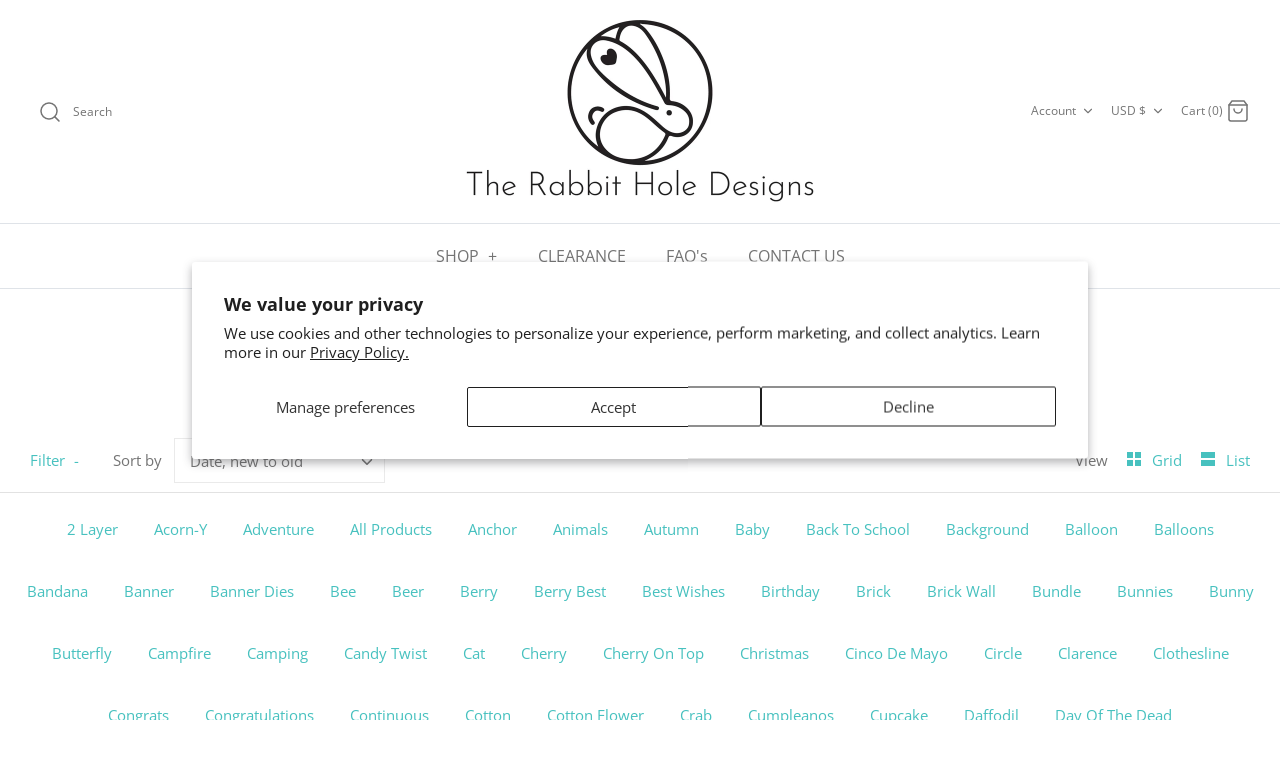

--- FILE ---
content_type: text/html; charset=utf-8
request_url: https://therabbitholedesigns.com/collections/dies-stencils/layering
body_size: 43906
content:
<!DOCTYPE html>
<html class="no-js" lang="en">
<head>
  <meta name="google-site-verification" content="ifnrBIur0TiD0eH-5uSBGEt3M7dAgIcoI5XuaIDevmw" />
  <!-- Symmetry 4.9.4 -->
  <meta charset="UTF-8">
  <meta http-equiv="X-UA-Compatible" content="IE=edge">
  <meta name="viewport" content="width=device-width,initial-scale=1.0" />
  <meta name="theme-color" content="#47c1bf">
  

  
  <link rel="shortcut icon" href="//therabbitholedesigns.com/cdn/shop/files/the-rabbit-hole-designs-favicon.png?v=1614295545" type="image/png" />
  

  <title>
    Dies &amp; Stencils &ndash; Tagged &quot;layering&quot; &ndash; The Rabbit Hole Designs
  </title>
  
  <meta name="description" content="" />
  
  <link rel="canonical" href="https://therabbitholedesigns.com/collections/dies-stencils/layering" />

  




<meta property="og:site_name" content="The Rabbit Hole Designs">
<meta property="og:url" content="https://therabbitholedesigns.com/collections/dies-stencils/layering">
<meta property="og:title" content="Dies & Stencils">
<meta property="og:type" content="product.group">
<meta property="og:description" content="Female Crafter owned, California company specializing in USA made crafting products (clear stamps, dies, stencils & more) with just the right touch of snark, sass, & quirkiness">





<meta name="twitter:card" content="summary_large_image">
<meta name="twitter:title" content="Dies & Stencils">
<meta name="twitter:description" content="Female Crafter owned, California company specializing in USA made crafting products (clear stamps, dies, stencils & more) with just the right touch of snark, sass, & quirkiness">


  <link href="//therabbitholedesigns.com/cdn/shop/t/3/assets/styles.scss.css?v=68566095851991989841764597353" rel="stylesheet" type="text/css" media="all" />
  <link href="//therabbitholedesigns.com/cdn/shop/t/3/assets/custom.css?v=45317835440466922211595914091" rel="stylesheet" type="text/css" media="all" />

  <script src="https://code.jquery.com/jquery-3.3.1.min.js" type="text/javascript"></script>
  <script>
    window.theme = window.theme || {};
    theme.jQuery = jQuery;
    theme.money_format = "${{amount}}";
    theme.strings = {
      previous: "Previous",
      next: "Next",
      addressError: "Error looking up that address",
      addressNoResults: "No results for that address",
      addressQueryLimit: "You have exceeded the Google API usage limit. Consider upgrading to a \u003ca href=\"https:\/\/developers.google.com\/maps\/premium\/usage-limits\"\u003ePremium Plan\u003c\/a\u003e.",
      authError: "There was a problem authenticating your Google Maps API Key.",
      icon_labels_left: "Left",
      icon_labels_right: "Right",
      icon_labels_down: "Down",
      icon_labels_close: "Close",
      cart_terms_confirmation: "You must agree to the terms and conditions before continuing.",
      products_listing_from: "From",
      layout_live_search_see_all: "See all results",
      products_variant_non_existent: "Unavailable",
      products_product_add_to_cart: "Add to Cart",
      products_variant_no_stock: "Out of stock",
      products_variant_non_existent: "Unavailable",
      products_variant_unit_price_separator: " \/ ",
      general_navigation_menu_toggle_aria_label: "Toggle menu",
      products_added_notification_title: "Just added",
      products_added_notification_item: "Item",
      products_added_notification_quantity: "Qty",
      products_added_notification_unit_price: "Item price",
      products_added_notification_quantity: "Qty",
      products_added_notification_total_price: "Total price",
      products_added_notification_subtotal: "Subtotal",
      products_added_notification_shipping_note: "Excl. shipping",
      products_added_notification_keep_shopping: "Keep Shopping",
      products_added_notification_cart: "Cart",
      products_product_adding_to_cart: "Adding...",
      products_product_added_to_cart: "Thank you!",
      products_added_notification_subtotal: "Subtotal"
    };
    theme.routes = {
      search_url: '/search',
      cart_url: '/cart',
      cart_add_url: '/cart/add',
      cart_change_url: '/cart/change'
    };
    document.documentElement.className = document.documentElement.className.replace('no-js', '');
  </script>

  <script>window.performance && window.performance.mark && window.performance.mark('shopify.content_for_header.start');</script><meta name="facebook-domain-verification" content="ic0qt3l5e34wnxetzj7911z384i33l">
<meta name="facebook-domain-verification" content="sf7w7pkq6dtm04yifhbxeglifcbo5u">
<meta id="shopify-digital-wallet" name="shopify-digital-wallet" content="/27581546607/digital_wallets/dialog">
<meta name="shopify-checkout-api-token" content="5717804cdd11306da15b92b7042e7f79">
<meta id="in-context-paypal-metadata" data-shop-id="27581546607" data-venmo-supported="false" data-environment="production" data-locale="en_US" data-paypal-v4="true" data-currency="USD">
<link rel="alternate" type="application/atom+xml" title="Feed" href="/collections/dies-stencils/layering.atom" />
<link rel="alternate" type="application/json+oembed" href="https://therabbitholedesigns.com/collections/dies-stencils/layering.oembed">
<script async="async" src="/checkouts/internal/preloads.js?locale=en-US"></script>
<link rel="preconnect" href="https://shop.app" crossorigin="anonymous">
<script async="async" src="https://shop.app/checkouts/internal/preloads.js?locale=en-US&shop_id=27581546607" crossorigin="anonymous"></script>
<script id="apple-pay-shop-capabilities" type="application/json">{"shopId":27581546607,"countryCode":"US","currencyCode":"USD","merchantCapabilities":["supports3DS"],"merchantId":"gid:\/\/shopify\/Shop\/27581546607","merchantName":"The Rabbit Hole Designs","requiredBillingContactFields":["postalAddress","email","phone"],"requiredShippingContactFields":["postalAddress","email","phone"],"shippingType":"shipping","supportedNetworks":["visa","masterCard","amex","discover","elo","jcb"],"total":{"type":"pending","label":"The Rabbit Hole Designs","amount":"1.00"},"shopifyPaymentsEnabled":true,"supportsSubscriptions":true}</script>
<script id="shopify-features" type="application/json">{"accessToken":"5717804cdd11306da15b92b7042e7f79","betas":["rich-media-storefront-analytics"],"domain":"therabbitholedesigns.com","predictiveSearch":true,"shopId":27581546607,"locale":"en"}</script>
<script>var Shopify = Shopify || {};
Shopify.shop = "the-rabbit-hole-design-shop.myshopify.com";
Shopify.locale = "en";
Shopify.currency = {"active":"USD","rate":"1.0"};
Shopify.country = "US";
Shopify.theme = {"name":"The Rabbit Hole Designs 1.0","id":80745889903,"schema_name":"Symmetry","schema_version":"4.9.4","theme_store_id":568,"role":"main"};
Shopify.theme.handle = "null";
Shopify.theme.style = {"id":null,"handle":null};
Shopify.cdnHost = "therabbitholedesigns.com/cdn";
Shopify.routes = Shopify.routes || {};
Shopify.routes.root = "/";</script>
<script type="module">!function(o){(o.Shopify=o.Shopify||{}).modules=!0}(window);</script>
<script>!function(o){function n(){var o=[];function n(){o.push(Array.prototype.slice.apply(arguments))}return n.q=o,n}var t=o.Shopify=o.Shopify||{};t.loadFeatures=n(),t.autoloadFeatures=n()}(window);</script>
<script>
  window.ShopifyPay = window.ShopifyPay || {};
  window.ShopifyPay.apiHost = "shop.app\/pay";
  window.ShopifyPay.redirectState = null;
</script>
<script id="shop-js-analytics" type="application/json">{"pageType":"collection"}</script>
<script defer="defer" async type="module" src="//therabbitholedesigns.com/cdn/shopifycloud/shop-js/modules/v2/client.init-shop-cart-sync_BT-GjEfc.en.esm.js"></script>
<script defer="defer" async type="module" src="//therabbitholedesigns.com/cdn/shopifycloud/shop-js/modules/v2/chunk.common_D58fp_Oc.esm.js"></script>
<script defer="defer" async type="module" src="//therabbitholedesigns.com/cdn/shopifycloud/shop-js/modules/v2/chunk.modal_xMitdFEc.esm.js"></script>
<script type="module">
  await import("//therabbitholedesigns.com/cdn/shopifycloud/shop-js/modules/v2/client.init-shop-cart-sync_BT-GjEfc.en.esm.js");
await import("//therabbitholedesigns.com/cdn/shopifycloud/shop-js/modules/v2/chunk.common_D58fp_Oc.esm.js");
await import("//therabbitholedesigns.com/cdn/shopifycloud/shop-js/modules/v2/chunk.modal_xMitdFEc.esm.js");

  window.Shopify.SignInWithShop?.initShopCartSync?.({"fedCMEnabled":true,"windoidEnabled":true});

</script>
<script>
  window.Shopify = window.Shopify || {};
  if (!window.Shopify.featureAssets) window.Shopify.featureAssets = {};
  window.Shopify.featureAssets['shop-js'] = {"shop-cart-sync":["modules/v2/client.shop-cart-sync_DZOKe7Ll.en.esm.js","modules/v2/chunk.common_D58fp_Oc.esm.js","modules/v2/chunk.modal_xMitdFEc.esm.js"],"init-fed-cm":["modules/v2/client.init-fed-cm_B6oLuCjv.en.esm.js","modules/v2/chunk.common_D58fp_Oc.esm.js","modules/v2/chunk.modal_xMitdFEc.esm.js"],"shop-cash-offers":["modules/v2/client.shop-cash-offers_D2sdYoxE.en.esm.js","modules/v2/chunk.common_D58fp_Oc.esm.js","modules/v2/chunk.modal_xMitdFEc.esm.js"],"shop-login-button":["modules/v2/client.shop-login-button_QeVjl5Y3.en.esm.js","modules/v2/chunk.common_D58fp_Oc.esm.js","modules/v2/chunk.modal_xMitdFEc.esm.js"],"pay-button":["modules/v2/client.pay-button_DXTOsIq6.en.esm.js","modules/v2/chunk.common_D58fp_Oc.esm.js","modules/v2/chunk.modal_xMitdFEc.esm.js"],"shop-button":["modules/v2/client.shop-button_DQZHx9pm.en.esm.js","modules/v2/chunk.common_D58fp_Oc.esm.js","modules/v2/chunk.modal_xMitdFEc.esm.js"],"avatar":["modules/v2/client.avatar_BTnouDA3.en.esm.js"],"init-windoid":["modules/v2/client.init-windoid_CR1B-cfM.en.esm.js","modules/v2/chunk.common_D58fp_Oc.esm.js","modules/v2/chunk.modal_xMitdFEc.esm.js"],"init-shop-for-new-customer-accounts":["modules/v2/client.init-shop-for-new-customer-accounts_C_vY_xzh.en.esm.js","modules/v2/client.shop-login-button_QeVjl5Y3.en.esm.js","modules/v2/chunk.common_D58fp_Oc.esm.js","modules/v2/chunk.modal_xMitdFEc.esm.js"],"init-shop-email-lookup-coordinator":["modules/v2/client.init-shop-email-lookup-coordinator_BI7n9ZSv.en.esm.js","modules/v2/chunk.common_D58fp_Oc.esm.js","modules/v2/chunk.modal_xMitdFEc.esm.js"],"init-shop-cart-sync":["modules/v2/client.init-shop-cart-sync_BT-GjEfc.en.esm.js","modules/v2/chunk.common_D58fp_Oc.esm.js","modules/v2/chunk.modal_xMitdFEc.esm.js"],"shop-toast-manager":["modules/v2/client.shop-toast-manager_DiYdP3xc.en.esm.js","modules/v2/chunk.common_D58fp_Oc.esm.js","modules/v2/chunk.modal_xMitdFEc.esm.js"],"init-customer-accounts":["modules/v2/client.init-customer-accounts_D9ZNqS-Q.en.esm.js","modules/v2/client.shop-login-button_QeVjl5Y3.en.esm.js","modules/v2/chunk.common_D58fp_Oc.esm.js","modules/v2/chunk.modal_xMitdFEc.esm.js"],"init-customer-accounts-sign-up":["modules/v2/client.init-customer-accounts-sign-up_iGw4briv.en.esm.js","modules/v2/client.shop-login-button_QeVjl5Y3.en.esm.js","modules/v2/chunk.common_D58fp_Oc.esm.js","modules/v2/chunk.modal_xMitdFEc.esm.js"],"shop-follow-button":["modules/v2/client.shop-follow-button_CqMgW2wH.en.esm.js","modules/v2/chunk.common_D58fp_Oc.esm.js","modules/v2/chunk.modal_xMitdFEc.esm.js"],"checkout-modal":["modules/v2/client.checkout-modal_xHeaAweL.en.esm.js","modules/v2/chunk.common_D58fp_Oc.esm.js","modules/v2/chunk.modal_xMitdFEc.esm.js"],"shop-login":["modules/v2/client.shop-login_D91U-Q7h.en.esm.js","modules/v2/chunk.common_D58fp_Oc.esm.js","modules/v2/chunk.modal_xMitdFEc.esm.js"],"lead-capture":["modules/v2/client.lead-capture_BJmE1dJe.en.esm.js","modules/v2/chunk.common_D58fp_Oc.esm.js","modules/v2/chunk.modal_xMitdFEc.esm.js"],"payment-terms":["modules/v2/client.payment-terms_Ci9AEqFq.en.esm.js","modules/v2/chunk.common_D58fp_Oc.esm.js","modules/v2/chunk.modal_xMitdFEc.esm.js"]};
</script>
<script>(function() {
  var isLoaded = false;
  function asyncLoad() {
    if (isLoaded) return;
    isLoaded = true;
    var urls = ["https:\/\/chimpstatic.com\/mcjs-connected\/js\/users\/aaa3da56e5a87dbaad99fd36b\/be1ddc93c8dd80965c31f673a.js?shop=the-rabbit-hole-design-shop.myshopify.com","https:\/\/cp.boldapps.net\/csp_install_check.js?shop=the-rabbit-hole-design-shop.myshopify.com"];
    for (var i = 0; i < urls.length; i++) {
      var s = document.createElement('script');
      s.type = 'text/javascript';
      s.async = true;
      s.src = urls[i];
      var x = document.getElementsByTagName('script')[0];
      x.parentNode.insertBefore(s, x);
    }
  };
  if(window.attachEvent) {
    window.attachEvent('onload', asyncLoad);
  } else {
    window.addEventListener('load', asyncLoad, false);
  }
})();</script>
<script id="__st">var __st={"a":27581546607,"offset":-28800,"reqid":"ce5e7da6-9a39-4f1e-a3e9-cc44d22dac53-1769116811","pageurl":"therabbitholedesigns.com\/collections\/dies-stencils\/layering","u":"bc940994715d","p":"collection","rtyp":"collection","rid":159987040367};</script>
<script>window.ShopifyPaypalV4VisibilityTracking = true;</script>
<script id="captcha-bootstrap">!function(){'use strict';const t='contact',e='account',n='new_comment',o=[[t,t],['blogs',n],['comments',n],[t,'customer']],c=[[e,'customer_login'],[e,'guest_login'],[e,'recover_customer_password'],[e,'create_customer']],r=t=>t.map((([t,e])=>`form[action*='/${t}']:not([data-nocaptcha='true']) input[name='form_type'][value='${e}']`)).join(','),a=t=>()=>t?[...document.querySelectorAll(t)].map((t=>t.form)):[];function s(){const t=[...o],e=r(t);return a(e)}const i='password',u='form_key',d=['recaptcha-v3-token','g-recaptcha-response','h-captcha-response',i],f=()=>{try{return window.sessionStorage}catch{return}},m='__shopify_v',_=t=>t.elements[u];function p(t,e,n=!1){try{const o=window.sessionStorage,c=JSON.parse(o.getItem(e)),{data:r}=function(t){const{data:e,action:n}=t;return t[m]||n?{data:e,action:n}:{data:t,action:n}}(c);for(const[e,n]of Object.entries(r))t.elements[e]&&(t.elements[e].value=n);n&&o.removeItem(e)}catch(o){console.error('form repopulation failed',{error:o})}}const l='form_type',E='cptcha';function T(t){t.dataset[E]=!0}const w=window,h=w.document,L='Shopify',v='ce_forms',y='captcha';let A=!1;((t,e)=>{const n=(g='f06e6c50-85a8-45c8-87d0-21a2b65856fe',I='https://cdn.shopify.com/shopifycloud/storefront-forms-hcaptcha/ce_storefront_forms_captcha_hcaptcha.v1.5.2.iife.js',D={infoText:'Protected by hCaptcha',privacyText:'Privacy',termsText:'Terms'},(t,e,n)=>{const o=w[L][v],c=o.bindForm;if(c)return c(t,g,e,D).then(n);var r;o.q.push([[t,g,e,D],n]),r=I,A||(h.body.append(Object.assign(h.createElement('script'),{id:'captcha-provider',async:!0,src:r})),A=!0)});var g,I,D;w[L]=w[L]||{},w[L][v]=w[L][v]||{},w[L][v].q=[],w[L][y]=w[L][y]||{},w[L][y].protect=function(t,e){n(t,void 0,e),T(t)},Object.freeze(w[L][y]),function(t,e,n,w,h,L){const[v,y,A,g]=function(t,e,n){const i=e?o:[],u=t?c:[],d=[...i,...u],f=r(d),m=r(i),_=r(d.filter((([t,e])=>n.includes(e))));return[a(f),a(m),a(_),s()]}(w,h,L),I=t=>{const e=t.target;return e instanceof HTMLFormElement?e:e&&e.form},D=t=>v().includes(t);t.addEventListener('submit',(t=>{const e=I(t);if(!e)return;const n=D(e)&&!e.dataset.hcaptchaBound&&!e.dataset.recaptchaBound,o=_(e),c=g().includes(e)&&(!o||!o.value);(n||c)&&t.preventDefault(),c&&!n&&(function(t){try{if(!f())return;!function(t){const e=f();if(!e)return;const n=_(t);if(!n)return;const o=n.value;o&&e.removeItem(o)}(t);const e=Array.from(Array(32),(()=>Math.random().toString(36)[2])).join('');!function(t,e){_(t)||t.append(Object.assign(document.createElement('input'),{type:'hidden',name:u})),t.elements[u].value=e}(t,e),function(t,e){const n=f();if(!n)return;const o=[...t.querySelectorAll(`input[type='${i}']`)].map((({name:t})=>t)),c=[...d,...o],r={};for(const[a,s]of new FormData(t).entries())c.includes(a)||(r[a]=s);n.setItem(e,JSON.stringify({[m]:1,action:t.action,data:r}))}(t,e)}catch(e){console.error('failed to persist form',e)}}(e),e.submit())}));const S=(t,e)=>{t&&!t.dataset[E]&&(n(t,e.some((e=>e===t))),T(t))};for(const o of['focusin','change'])t.addEventListener(o,(t=>{const e=I(t);D(e)&&S(e,y())}));const B=e.get('form_key'),M=e.get(l),P=B&&M;t.addEventListener('DOMContentLoaded',(()=>{const t=y();if(P)for(const e of t)e.elements[l].value===M&&p(e,B);[...new Set([...A(),...v().filter((t=>'true'===t.dataset.shopifyCaptcha))])].forEach((e=>S(e,t)))}))}(h,new URLSearchParams(w.location.search),n,t,e,['guest_login'])})(!0,!0)}();</script>
<script integrity="sha256-4kQ18oKyAcykRKYeNunJcIwy7WH5gtpwJnB7kiuLZ1E=" data-source-attribution="shopify.loadfeatures" defer="defer" src="//therabbitholedesigns.com/cdn/shopifycloud/storefront/assets/storefront/load_feature-a0a9edcb.js" crossorigin="anonymous"></script>
<script crossorigin="anonymous" defer="defer" src="//therabbitholedesigns.com/cdn/shopifycloud/storefront/assets/shopify_pay/storefront-65b4c6d7.js?v=20250812"></script>
<script data-source-attribution="shopify.dynamic_checkout.dynamic.init">var Shopify=Shopify||{};Shopify.PaymentButton=Shopify.PaymentButton||{isStorefrontPortableWallets:!0,init:function(){window.Shopify.PaymentButton.init=function(){};var t=document.createElement("script");t.src="https://therabbitholedesigns.com/cdn/shopifycloud/portable-wallets/latest/portable-wallets.en.js",t.type="module",document.head.appendChild(t)}};
</script>
<script data-source-attribution="shopify.dynamic_checkout.buyer_consent">
  function portableWalletsHideBuyerConsent(e){var t=document.getElementById("shopify-buyer-consent"),n=document.getElementById("shopify-subscription-policy-button");t&&n&&(t.classList.add("hidden"),t.setAttribute("aria-hidden","true"),n.removeEventListener("click",e))}function portableWalletsShowBuyerConsent(e){var t=document.getElementById("shopify-buyer-consent"),n=document.getElementById("shopify-subscription-policy-button");t&&n&&(t.classList.remove("hidden"),t.removeAttribute("aria-hidden"),n.addEventListener("click",e))}window.Shopify?.PaymentButton&&(window.Shopify.PaymentButton.hideBuyerConsent=portableWalletsHideBuyerConsent,window.Shopify.PaymentButton.showBuyerConsent=portableWalletsShowBuyerConsent);
</script>
<script data-source-attribution="shopify.dynamic_checkout.cart.bootstrap">document.addEventListener("DOMContentLoaded",(function(){function t(){return document.querySelector("shopify-accelerated-checkout-cart, shopify-accelerated-checkout")}if(t())Shopify.PaymentButton.init();else{new MutationObserver((function(e,n){t()&&(Shopify.PaymentButton.init(),n.disconnect())})).observe(document.body,{childList:!0,subtree:!0})}}));
</script>
<script id='scb4127' type='text/javascript' async='' src='https://therabbitholedesigns.com/cdn/shopifycloud/privacy-banner/storefront-banner.js'></script><link id="shopify-accelerated-checkout-styles" rel="stylesheet" media="screen" href="https://therabbitholedesigns.com/cdn/shopifycloud/portable-wallets/latest/accelerated-checkout-backwards-compat.css" crossorigin="anonymous">
<style id="shopify-accelerated-checkout-cart">
        #shopify-buyer-consent {
  margin-top: 1em;
  display: inline-block;
  width: 100%;
}

#shopify-buyer-consent.hidden {
  display: none;
}

#shopify-subscription-policy-button {
  background: none;
  border: none;
  padding: 0;
  text-decoration: underline;
  font-size: inherit;
  cursor: pointer;
}

#shopify-subscription-policy-button::before {
  box-shadow: none;
}

      </style>

<script>window.performance && window.performance.mark && window.performance.mark('shopify.content_for_header.end');</script>

<script>window.BOLD = window.BOLD || {};
    window.BOLD.common = window.BOLD.common || {};
    window.BOLD.common.Shopify = window.BOLD.common.Shopify || {};
    window.BOLD.common.Shopify.shop = {
      domain: 'therabbitholedesigns.com',
      permanent_domain: 'the-rabbit-hole-design-shop.myshopify.com',
      url: 'https://therabbitholedesigns.com',
      secure_url: 'https://therabbitholedesigns.com',
      money_format: "${{amount}}",
      currency: "USD"
    };
    window.BOLD.common.Shopify.customer = {
      id: null,
      tags: null,
    };
    window.BOLD.common.Shopify.cart = {"note":null,"attributes":{},"original_total_price":0,"total_price":0,"total_discount":0,"total_weight":0.0,"item_count":0,"items":[],"requires_shipping":false,"currency":"USD","items_subtotal_price":0,"cart_level_discount_applications":[],"checkout_charge_amount":0};
    window.BOLD.common.template = 'collection';window.BOLD.common.Shopify.formatMoney = function(money, format) {
        function n(t, e) {
            return "undefined" == typeof t ? e : t
        }
        function r(t, e, r, i) {
            if (e = n(e, 2),
                r = n(r, ","),
                i = n(i, "."),
            isNaN(t) || null == t)
                return 0;
            t = (t / 100).toFixed(e);
            var o = t.split(".")
                , a = o[0].replace(/(\d)(?=(\d\d\d)+(?!\d))/g, "$1" + r)
                , s = o[1] ? i + o[1] : "";
            return a + s
        }
        "string" == typeof money && (money = money.replace(".", ""));
        var i = ""
            , o = /\{\{\s*(\w+)\s*\}\}/
            , a = format || window.BOLD.common.Shopify.shop.money_format || window.Shopify.money_format || "$ {{ amount }}";
        switch (a.match(o)[1]) {
            case "amount":
                i = r(money, 2, ",", ".");
                break;
            case "amount_no_decimals":
                i = r(money, 0, ",", ".");
                break;
            case "amount_with_comma_separator":
                i = r(money, 2, ".", ",");
                break;
            case "amount_no_decimals_with_comma_separator":
                i = r(money, 0, ".", ",");
                break;
            case "amount_with_space_separator":
                i = r(money, 2, " ", ",");
                break;
            case "amount_no_decimals_with_space_separator":
                i = r(money, 0, " ", ",");
                break;
            case "amount_with_apostrophe_separator":
                i = r(money, 2, "'", ".");
                break;
        }
        return a.replace(o, i);
    };
    window.BOLD.common.Shopify.saveProduct = function (handle, product) {
      if (typeof handle === 'string' && typeof window.BOLD.common.Shopify.products[handle] === 'undefined') {
        if (typeof product === 'number') {
          window.BOLD.common.Shopify.handles[product] = handle;
          product = { id: product };
        }
        window.BOLD.common.Shopify.products[handle] = product;
      }
    };
    window.BOLD.common.Shopify.saveVariant = function (variant_id, variant) {
      if (typeof variant_id === 'number' && typeof window.BOLD.common.Shopify.variants[variant_id] === 'undefined') {
        window.BOLD.common.Shopify.variants[variant_id] = variant;
      }
    };window.BOLD.common.Shopify.products = window.BOLD.common.Shopify.products || {};
    window.BOLD.common.Shopify.variants = window.BOLD.common.Shopify.variants || {};
    window.BOLD.common.Shopify.handles = window.BOLD.common.Shopify.handles || {};window.BOLD.common.Shopify.saveProduct(null, null);window.BOLD.apps_installed = {"Customer Pricing":2} || {};window.BOLD.common.Shopify.metafields = window.BOLD.common.Shopify.metafields || {};window.BOLD.common.Shopify.metafields["bold_rp"] = {};window.BOLD.common.Shopify.metafields["bold_csp_defaults"] = {};window.BOLD.common.cacheParams = window.BOLD.common.cacheParams || {};
    window.BOLD.common.cacheParams.csp = 1702149850;
</script><script src="https://cp.boldapps.net/js/csp.js" type="text/javascript"></script>
<link href="//therabbitholedesigns.com/cdn/shop/t/3/assets/bold-csp.css?v=114603747053538750761592348685" rel="stylesheet" type="text/css" media="all" />
  <script src="https://www.dwin1.com/19038.js" type="text/javascript" defer="defer"></script>
<meta property="og:image" content="https://cdn.shopify.com/s/files/1/0275/8154/6607/files/The-Rabbit-Hole-Designs_-_original_version_1358956c-1e29-456d-b39c-6966f925f0a5.png?v=1595459066" />
<meta property="og:image:secure_url" content="https://cdn.shopify.com/s/files/1/0275/8154/6607/files/The-Rabbit-Hole-Designs_-_original_version_1358956c-1e29-456d-b39c-6966f925f0a5.png?v=1595459066" />
<meta property="og:image:width" content="3000" />
<meta property="og:image:height" content="2000" />
<link href="https://monorail-edge.shopifysvc.com" rel="dns-prefetch">
<script>(function(){if ("sendBeacon" in navigator && "performance" in window) {try {var session_token_from_headers = performance.getEntriesByType('navigation')[0].serverTiming.find(x => x.name == '_s').description;} catch {var session_token_from_headers = undefined;}var session_cookie_matches = document.cookie.match(/_shopify_s=([^;]*)/);var session_token_from_cookie = session_cookie_matches && session_cookie_matches.length === 2 ? session_cookie_matches[1] : "";var session_token = session_token_from_headers || session_token_from_cookie || "";function handle_abandonment_event(e) {var entries = performance.getEntries().filter(function(entry) {return /monorail-edge.shopifysvc.com/.test(entry.name);});if (!window.abandonment_tracked && entries.length === 0) {window.abandonment_tracked = true;var currentMs = Date.now();var navigation_start = performance.timing.navigationStart;var payload = {shop_id: 27581546607,url: window.location.href,navigation_start,duration: currentMs - navigation_start,session_token,page_type: "collection"};window.navigator.sendBeacon("https://monorail-edge.shopifysvc.com/v1/produce", JSON.stringify({schema_id: "online_store_buyer_site_abandonment/1.1",payload: payload,metadata: {event_created_at_ms: currentMs,event_sent_at_ms: currentMs}}));}}window.addEventListener('pagehide', handle_abandonment_event);}}());</script>
<script id="web-pixels-manager-setup">(function e(e,d,r,n,o){if(void 0===o&&(o={}),!Boolean(null===(a=null===(i=window.Shopify)||void 0===i?void 0:i.analytics)||void 0===a?void 0:a.replayQueue)){var i,a;window.Shopify=window.Shopify||{};var t=window.Shopify;t.analytics=t.analytics||{};var s=t.analytics;s.replayQueue=[],s.publish=function(e,d,r){return s.replayQueue.push([e,d,r]),!0};try{self.performance.mark("wpm:start")}catch(e){}var l=function(){var e={modern:/Edge?\/(1{2}[4-9]|1[2-9]\d|[2-9]\d{2}|\d{4,})\.\d+(\.\d+|)|Firefox\/(1{2}[4-9]|1[2-9]\d|[2-9]\d{2}|\d{4,})\.\d+(\.\d+|)|Chrom(ium|e)\/(9{2}|\d{3,})\.\d+(\.\d+|)|(Maci|X1{2}).+ Version\/(15\.\d+|(1[6-9]|[2-9]\d|\d{3,})\.\d+)([,.]\d+|)( \(\w+\)|)( Mobile\/\w+|) Safari\/|Chrome.+OPR\/(9{2}|\d{3,})\.\d+\.\d+|(CPU[ +]OS|iPhone[ +]OS|CPU[ +]iPhone|CPU IPhone OS|CPU iPad OS)[ +]+(15[._]\d+|(1[6-9]|[2-9]\d|\d{3,})[._]\d+)([._]\d+|)|Android:?[ /-](13[3-9]|1[4-9]\d|[2-9]\d{2}|\d{4,})(\.\d+|)(\.\d+|)|Android.+Firefox\/(13[5-9]|1[4-9]\d|[2-9]\d{2}|\d{4,})\.\d+(\.\d+|)|Android.+Chrom(ium|e)\/(13[3-9]|1[4-9]\d|[2-9]\d{2}|\d{4,})\.\d+(\.\d+|)|SamsungBrowser\/([2-9]\d|\d{3,})\.\d+/,legacy:/Edge?\/(1[6-9]|[2-9]\d|\d{3,})\.\d+(\.\d+|)|Firefox\/(5[4-9]|[6-9]\d|\d{3,})\.\d+(\.\d+|)|Chrom(ium|e)\/(5[1-9]|[6-9]\d|\d{3,})\.\d+(\.\d+|)([\d.]+$|.*Safari\/(?![\d.]+ Edge\/[\d.]+$))|(Maci|X1{2}).+ Version\/(10\.\d+|(1[1-9]|[2-9]\d|\d{3,})\.\d+)([,.]\d+|)( \(\w+\)|)( Mobile\/\w+|) Safari\/|Chrome.+OPR\/(3[89]|[4-9]\d|\d{3,})\.\d+\.\d+|(CPU[ +]OS|iPhone[ +]OS|CPU[ +]iPhone|CPU IPhone OS|CPU iPad OS)[ +]+(10[._]\d+|(1[1-9]|[2-9]\d|\d{3,})[._]\d+)([._]\d+|)|Android:?[ /-](13[3-9]|1[4-9]\d|[2-9]\d{2}|\d{4,})(\.\d+|)(\.\d+|)|Mobile Safari.+OPR\/([89]\d|\d{3,})\.\d+\.\d+|Android.+Firefox\/(13[5-9]|1[4-9]\d|[2-9]\d{2}|\d{4,})\.\d+(\.\d+|)|Android.+Chrom(ium|e)\/(13[3-9]|1[4-9]\d|[2-9]\d{2}|\d{4,})\.\d+(\.\d+|)|Android.+(UC? ?Browser|UCWEB|U3)[ /]?(15\.([5-9]|\d{2,})|(1[6-9]|[2-9]\d|\d{3,})\.\d+)\.\d+|SamsungBrowser\/(5\.\d+|([6-9]|\d{2,})\.\d+)|Android.+MQ{2}Browser\/(14(\.(9|\d{2,})|)|(1[5-9]|[2-9]\d|\d{3,})(\.\d+|))(\.\d+|)|K[Aa][Ii]OS\/(3\.\d+|([4-9]|\d{2,})\.\d+)(\.\d+|)/},d=e.modern,r=e.legacy,n=navigator.userAgent;return n.match(d)?"modern":n.match(r)?"legacy":"unknown"}(),u="modern"===l?"modern":"legacy",c=(null!=n?n:{modern:"",legacy:""})[u],f=function(e){return[e.baseUrl,"/wpm","/b",e.hashVersion,"modern"===e.buildTarget?"m":"l",".js"].join("")}({baseUrl:d,hashVersion:r,buildTarget:u}),m=function(e){var d=e.version,r=e.bundleTarget,n=e.surface,o=e.pageUrl,i=e.monorailEndpoint;return{emit:function(e){var a=e.status,t=e.errorMsg,s=(new Date).getTime(),l=JSON.stringify({metadata:{event_sent_at_ms:s},events:[{schema_id:"web_pixels_manager_load/3.1",payload:{version:d,bundle_target:r,page_url:o,status:a,surface:n,error_msg:t},metadata:{event_created_at_ms:s}}]});if(!i)return console&&console.warn&&console.warn("[Web Pixels Manager] No Monorail endpoint provided, skipping logging."),!1;try{return self.navigator.sendBeacon.bind(self.navigator)(i,l)}catch(e){}var u=new XMLHttpRequest;try{return u.open("POST",i,!0),u.setRequestHeader("Content-Type","text/plain"),u.send(l),!0}catch(e){return console&&console.warn&&console.warn("[Web Pixels Manager] Got an unhandled error while logging to Monorail."),!1}}}}({version:r,bundleTarget:l,surface:e.surface,pageUrl:self.location.href,monorailEndpoint:e.monorailEndpoint});try{o.browserTarget=l,function(e){var d=e.src,r=e.async,n=void 0===r||r,o=e.onload,i=e.onerror,a=e.sri,t=e.scriptDataAttributes,s=void 0===t?{}:t,l=document.createElement("script"),u=document.querySelector("head"),c=document.querySelector("body");if(l.async=n,l.src=d,a&&(l.integrity=a,l.crossOrigin="anonymous"),s)for(var f in s)if(Object.prototype.hasOwnProperty.call(s,f))try{l.dataset[f]=s[f]}catch(e){}if(o&&l.addEventListener("load",o),i&&l.addEventListener("error",i),u)u.appendChild(l);else{if(!c)throw new Error("Did not find a head or body element to append the script");c.appendChild(l)}}({src:f,async:!0,onload:function(){if(!function(){var e,d;return Boolean(null===(d=null===(e=window.Shopify)||void 0===e?void 0:e.analytics)||void 0===d?void 0:d.initialized)}()){var d=window.webPixelsManager.init(e)||void 0;if(d){var r=window.Shopify.analytics;r.replayQueue.forEach((function(e){var r=e[0],n=e[1],o=e[2];d.publishCustomEvent(r,n,o)})),r.replayQueue=[],r.publish=d.publishCustomEvent,r.visitor=d.visitor,r.initialized=!0}}},onerror:function(){return m.emit({status:"failed",errorMsg:"".concat(f," has failed to load")})},sri:function(e){var d=/^sha384-[A-Za-z0-9+/=]+$/;return"string"==typeof e&&d.test(e)}(c)?c:"",scriptDataAttributes:o}),m.emit({status:"loading"})}catch(e){m.emit({status:"failed",errorMsg:(null==e?void 0:e.message)||"Unknown error"})}}})({shopId: 27581546607,storefrontBaseUrl: "https://therabbitholedesigns.com",extensionsBaseUrl: "https://extensions.shopifycdn.com/cdn/shopifycloud/web-pixels-manager",monorailEndpoint: "https://monorail-edge.shopifysvc.com/unstable/produce_batch",surface: "storefront-renderer",enabledBetaFlags: ["2dca8a86"],webPixelsConfigList: [{"id":"1223786794","configuration":"{\"myshopifyDomain\":\"the-rabbit-hole-design-shop.myshopify.com\"}","eventPayloadVersion":"v1","runtimeContext":"STRICT","scriptVersion":"23b97d18e2aa74363140dc29c9284e87","type":"APP","apiClientId":2775569,"privacyPurposes":["ANALYTICS","MARKETING","SALE_OF_DATA"],"dataSharingAdjustments":{"protectedCustomerApprovalScopes":["read_customer_address","read_customer_email","read_customer_name","read_customer_phone","read_customer_personal_data"]}},{"id":"144179498","eventPayloadVersion":"v1","runtimeContext":"LAX","scriptVersion":"1","type":"CUSTOM","privacyPurposes":["ANALYTICS"],"name":"Google Analytics tag (migrated)"},{"id":"shopify-app-pixel","configuration":"{}","eventPayloadVersion":"v1","runtimeContext":"STRICT","scriptVersion":"0450","apiClientId":"shopify-pixel","type":"APP","privacyPurposes":["ANALYTICS","MARKETING"]},{"id":"shopify-custom-pixel","eventPayloadVersion":"v1","runtimeContext":"LAX","scriptVersion":"0450","apiClientId":"shopify-pixel","type":"CUSTOM","privacyPurposes":["ANALYTICS","MARKETING"]}],isMerchantRequest: false,initData: {"shop":{"name":"The Rabbit Hole Designs","paymentSettings":{"currencyCode":"USD"},"myshopifyDomain":"the-rabbit-hole-design-shop.myshopify.com","countryCode":"US","storefrontUrl":"https:\/\/therabbitholedesigns.com"},"customer":null,"cart":null,"checkout":null,"productVariants":[],"purchasingCompany":null},},"https://therabbitholedesigns.com/cdn","fcfee988w5aeb613cpc8e4bc33m6693e112",{"modern":"","legacy":""},{"shopId":"27581546607","storefrontBaseUrl":"https:\/\/therabbitholedesigns.com","extensionBaseUrl":"https:\/\/extensions.shopifycdn.com\/cdn\/shopifycloud\/web-pixels-manager","surface":"storefront-renderer","enabledBetaFlags":"[\"2dca8a86\"]","isMerchantRequest":"false","hashVersion":"fcfee988w5aeb613cpc8e4bc33m6693e112","publish":"custom","events":"[[\"page_viewed\",{}],[\"collection_viewed\",{\"collection\":{\"id\":\"159987040367\",\"title\":\"Dies \u0026 Stencils\",\"productVariants\":[{\"price\":{\"amount\":29.99,\"currencyCode\":\"USD\"},\"product\":{\"title\":\"Diamond District - Layering\/Nesting Dies\",\"vendor\":\"The Rabbit Hole Designs\",\"id\":\"9861607751978\",\"untranslatedTitle\":\"Diamond District - Layering\/Nesting Dies\",\"url\":\"\/products\/diamond-district-layering-nesting-dies\",\"type\":\"All Products\"},\"id\":\"50492305834282\",\"image\":{\"src\":\"\/\/therabbitholedesigns.com\/cdn\/shop\/files\/TRH-253DDiamondDistrict.jpg?v=1755097575\"},\"sku\":\"TRH-253D\",\"title\":\"Default Title\",\"untranslatedTitle\":\"Default Title\"},{\"price\":{\"amount\":29.99,\"currencyCode\":\"USD\"},\"product\":{\"title\":\"You've Been Framed - Layering Dies\",\"vendor\":\"The Rabbit Hole Designs\",\"id\":\"8005181407530\",\"untranslatedTitle\":\"You've Been Framed - Layering Dies\",\"url\":\"\/products\/youve-been-framed-layering-dies\",\"type\":\"All Products\"},\"id\":\"43755226300714\",\"image\":{\"src\":\"\/\/therabbitholedesigns.com\/cdn\/shop\/products\/LayeringDies.jpg?v=1668439884\"},\"sku\":\"TRH-197D\",\"title\":\"Default Title\",\"untranslatedTitle\":\"Default Title\"}]}}]]"});</script><script>
  window.ShopifyAnalytics = window.ShopifyAnalytics || {};
  window.ShopifyAnalytics.meta = window.ShopifyAnalytics.meta || {};
  window.ShopifyAnalytics.meta.currency = 'USD';
  var meta = {"products":[{"id":9861607751978,"gid":"gid:\/\/shopify\/Product\/9861607751978","vendor":"The Rabbit Hole Designs","type":"All Products","handle":"diamond-district-layering-nesting-dies","variants":[{"id":50492305834282,"price":2999,"name":"Diamond District - Layering\/Nesting Dies","public_title":null,"sku":"TRH-253D"}],"remote":false},{"id":8005181407530,"gid":"gid:\/\/shopify\/Product\/8005181407530","vendor":"The Rabbit Hole Designs","type":"All Products","handle":"youve-been-framed-layering-dies","variants":[{"id":43755226300714,"price":2999,"name":"You've Been Framed - Layering Dies","public_title":null,"sku":"TRH-197D"}],"remote":false}],"page":{"pageType":"collection","resourceType":"collection","resourceId":159987040367,"requestId":"ce5e7da6-9a39-4f1e-a3e9-cc44d22dac53-1769116811"}};
  for (var attr in meta) {
    window.ShopifyAnalytics.meta[attr] = meta[attr];
  }
</script>
<script class="analytics">
  (function () {
    var customDocumentWrite = function(content) {
      var jquery = null;

      if (window.jQuery) {
        jquery = window.jQuery;
      } else if (window.Checkout && window.Checkout.$) {
        jquery = window.Checkout.$;
      }

      if (jquery) {
        jquery('body').append(content);
      }
    };

    var hasLoggedConversion = function(token) {
      if (token) {
        return document.cookie.indexOf('loggedConversion=' + token) !== -1;
      }
      return false;
    }

    var setCookieIfConversion = function(token) {
      if (token) {
        var twoMonthsFromNow = new Date(Date.now());
        twoMonthsFromNow.setMonth(twoMonthsFromNow.getMonth() + 2);

        document.cookie = 'loggedConversion=' + token + '; expires=' + twoMonthsFromNow;
      }
    }

    var trekkie = window.ShopifyAnalytics.lib = window.trekkie = window.trekkie || [];
    if (trekkie.integrations) {
      return;
    }
    trekkie.methods = [
      'identify',
      'page',
      'ready',
      'track',
      'trackForm',
      'trackLink'
    ];
    trekkie.factory = function(method) {
      return function() {
        var args = Array.prototype.slice.call(arguments);
        args.unshift(method);
        trekkie.push(args);
        return trekkie;
      };
    };
    for (var i = 0; i < trekkie.methods.length; i++) {
      var key = trekkie.methods[i];
      trekkie[key] = trekkie.factory(key);
    }
    trekkie.load = function(config) {
      trekkie.config = config || {};
      trekkie.config.initialDocumentCookie = document.cookie;
      var first = document.getElementsByTagName('script')[0];
      var script = document.createElement('script');
      script.type = 'text/javascript';
      script.onerror = function(e) {
        var scriptFallback = document.createElement('script');
        scriptFallback.type = 'text/javascript';
        scriptFallback.onerror = function(error) {
                var Monorail = {
      produce: function produce(monorailDomain, schemaId, payload) {
        var currentMs = new Date().getTime();
        var event = {
          schema_id: schemaId,
          payload: payload,
          metadata: {
            event_created_at_ms: currentMs,
            event_sent_at_ms: currentMs
          }
        };
        return Monorail.sendRequest("https://" + monorailDomain + "/v1/produce", JSON.stringify(event));
      },
      sendRequest: function sendRequest(endpointUrl, payload) {
        // Try the sendBeacon API
        if (window && window.navigator && typeof window.navigator.sendBeacon === 'function' && typeof window.Blob === 'function' && !Monorail.isIos12()) {
          var blobData = new window.Blob([payload], {
            type: 'text/plain'
          });

          if (window.navigator.sendBeacon(endpointUrl, blobData)) {
            return true;
          } // sendBeacon was not successful

        } // XHR beacon

        var xhr = new XMLHttpRequest();

        try {
          xhr.open('POST', endpointUrl);
          xhr.setRequestHeader('Content-Type', 'text/plain');
          xhr.send(payload);
        } catch (e) {
          console.log(e);
        }

        return false;
      },
      isIos12: function isIos12() {
        return window.navigator.userAgent.lastIndexOf('iPhone; CPU iPhone OS 12_') !== -1 || window.navigator.userAgent.lastIndexOf('iPad; CPU OS 12_') !== -1;
      }
    };
    Monorail.produce('monorail-edge.shopifysvc.com',
      'trekkie_storefront_load_errors/1.1',
      {shop_id: 27581546607,
      theme_id: 80745889903,
      app_name: "storefront",
      context_url: window.location.href,
      source_url: "//therabbitholedesigns.com/cdn/s/trekkie.storefront.46a754ac07d08c656eb845cfbf513dd9a18d4ced.min.js"});

        };
        scriptFallback.async = true;
        scriptFallback.src = '//therabbitholedesigns.com/cdn/s/trekkie.storefront.46a754ac07d08c656eb845cfbf513dd9a18d4ced.min.js';
        first.parentNode.insertBefore(scriptFallback, first);
      };
      script.async = true;
      script.src = '//therabbitholedesigns.com/cdn/s/trekkie.storefront.46a754ac07d08c656eb845cfbf513dd9a18d4ced.min.js';
      first.parentNode.insertBefore(script, first);
    };
    trekkie.load(
      {"Trekkie":{"appName":"storefront","development":false,"defaultAttributes":{"shopId":27581546607,"isMerchantRequest":null,"themeId":80745889903,"themeCityHash":"4205890261367097668","contentLanguage":"en","currency":"USD","eventMetadataId":"f2c32c04-31d9-4578-a8b1-702deb86537d"},"isServerSideCookieWritingEnabled":true,"monorailRegion":"shop_domain","enabledBetaFlags":["65f19447"]},"Session Attribution":{},"S2S":{"facebookCapiEnabled":false,"source":"trekkie-storefront-renderer","apiClientId":580111}}
    );

    var loaded = false;
    trekkie.ready(function() {
      if (loaded) return;
      loaded = true;

      window.ShopifyAnalytics.lib = window.trekkie;

      var originalDocumentWrite = document.write;
      document.write = customDocumentWrite;
      try { window.ShopifyAnalytics.merchantGoogleAnalytics.call(this); } catch(error) {};
      document.write = originalDocumentWrite;

      window.ShopifyAnalytics.lib.page(null,{"pageType":"collection","resourceType":"collection","resourceId":159987040367,"requestId":"ce5e7da6-9a39-4f1e-a3e9-cc44d22dac53-1769116811","shopifyEmitted":true});

      var match = window.location.pathname.match(/checkouts\/(.+)\/(thank_you|post_purchase)/)
      var token = match? match[1]: undefined;
      if (!hasLoggedConversion(token)) {
        setCookieIfConversion(token);
        window.ShopifyAnalytics.lib.track("Viewed Product Category",{"currency":"USD","category":"Collection: dies-stencils","collectionName":"dies-stencils","collectionId":159987040367,"nonInteraction":true},undefined,undefined,{"shopifyEmitted":true});
      }
    });


        var eventsListenerScript = document.createElement('script');
        eventsListenerScript.async = true;
        eventsListenerScript.src = "//therabbitholedesigns.com/cdn/shopifycloud/storefront/assets/shop_events_listener-3da45d37.js";
        document.getElementsByTagName('head')[0].appendChild(eventsListenerScript);

})();</script>
  <script>
  if (!window.ga || (window.ga && typeof window.ga !== 'function')) {
    window.ga = function ga() {
      (window.ga.q = window.ga.q || []).push(arguments);
      if (window.Shopify && window.Shopify.analytics && typeof window.Shopify.analytics.publish === 'function') {
        window.Shopify.analytics.publish("ga_stub_called", {}, {sendTo: "google_osp_migration"});
      }
      console.error("Shopify's Google Analytics stub called with:", Array.from(arguments), "\nSee https://help.shopify.com/manual/promoting-marketing/pixels/pixel-migration#google for more information.");
    };
    if (window.Shopify && window.Shopify.analytics && typeof window.Shopify.analytics.publish === 'function') {
      window.Shopify.analytics.publish("ga_stub_initialized", {}, {sendTo: "google_osp_migration"});
    }
  }
</script>
<script
  defer
  src="https://therabbitholedesigns.com/cdn/shopifycloud/perf-kit/shopify-perf-kit-3.0.4.min.js"
  data-application="storefront-renderer"
  data-shop-id="27581546607"
  data-render-region="gcp-us-central1"
  data-page-type="collection"
  data-theme-instance-id="80745889903"
  data-theme-name="Symmetry"
  data-theme-version="4.9.4"
  data-monorail-region="shop_domain"
  data-resource-timing-sampling-rate="10"
  data-shs="true"
  data-shs-beacon="true"
  data-shs-export-with-fetch="true"
  data-shs-logs-sample-rate="1"
  data-shs-beacon-endpoint="https://therabbitholedesigns.com/api/collect"
></script>
</head>

<body class="template-collection " >
  <a class="skip-link visually-hidden" href="#content">Skip to content</a>

  <div id="shopify-section-header" class="shopify-section"><style type="text/css">
  .logo img {
    width: 350px;
  }

  #mobile-header .logo img {
    width: 125px;
  }
</style>



<div data-section-type="header">
  
  
  

  <div id="pageheader">

    

    <div id="mobile-header" class="cf">
      <button class="notabutton mobile-nav-toggle" aria-label="Toggle menu" aria-controls="main-nav">
        <svg xmlns="http://www.w3.org/2000/svg" width="24" height="24" viewBox="0 0 24 24" fill="none" stroke="currentColor" stroke-width="1" stroke-linecap="round" stroke-linejoin="round" class="feather feather-menu"><line x1="3" y1="12" x2="21" y2="12"></line><line x1="3" y1="6" x2="21" y2="6"></line><line x1="3" y1="18" x2="21" y2="18"></line></svg>
      </button>
      
    <div class="logo">
      <a href="/" title="The Rabbit Hole Designs">
        
        
        <img src="//therabbitholedesigns.com/cdn/shop/files/website_banner_no_artboard_700x.jpg?v=1717088042" alt="" />
        
      </a>
    </div><!-- /#logo -->
    
      <a href="/cart" class="cart-count">
        <span class="beside-svg">(0)</span>
        <svg xmlns="http://www.w3.org/2000/svg" width="24" height="24" viewBox="0 0 24 24" fill="none" stroke="currentColor" stroke-width="1.5" stroke-linecap="round" stroke-linejoin="round" class="feather feather-shopping-bag"><title>Cart</title><path d="M6 2L3 6v14a2 2 0 0 0 2 2h14a2 2 0 0 0 2-2V6l-3-4z"></path><line x1="3" y1="6" x2="21" y2="6"></line><path d="M16 10a4 4 0 0 1-8 0"></path></svg>
      </a>
    </div>

    <div class="logo-area logo-pos- cf">

      <div class="container">
    <div class="logo">
      <a href="/" title="The Rabbit Hole Designs">
        
        
        <img src="//therabbitholedesigns.com/cdn/shop/files/website_banner_no_artboard_700x.jpg?v=1717088042" alt="" />
        
      </a>
    </div><!-- /#logo -->
    </div>

      <div class="util-area">
        <div class="search-box elegant-input"
            data-live-search="true"
            data-live-search-price="false"
            data-live-search-vendor="false">
          <form class="search-form" action="/search" method="get" autocomplete="off">
            <svg xmlns="http://www.w3.org/2000/svg" class="feather feather-search" width="24" height="24" viewBox="0 0 24 24" fill="none" stroke="#000000" stroke-width="1.5" stroke-linecap="round" stroke-linejoin="round"><title>Search</title><circle cx="11" cy="11" r="8"></circle><line x1="21" y1="21" x2="16.65" y2="16.65"></line></svg>
            <label class="search-box-label" for="header-search">Search</label>
            <input type="text" id="header-search" name="q" autocomplete="off" />
            <button class="button" type="submit" aria-label="Submit"><span class="button__icon"><svg xmlns="http://www.w3.org/2000/svg" width="24" height="24" viewBox="0 0 24 24" fill="none" stroke="currentColor" stroke-width="2" stroke-linecap="round" stroke-linejoin="round" class="feather feather-chevron-right"><title>Right</title><polyline points="9 18 15 12 9 6"></polyline></svg></span></button>
            <input type="hidden" name="type" value="product,article,page" />
            <input type="hidden" name="options[prefix]" value="last" />
          </form>

          
        </div>

        <div class="utils">
          
            
              <div class="header-disclosures">
                <div class="disclosure" data-disclosure-account>
                  <button type="button" class="disclosure__toggle" aria-expanded="false" aria-controls="lang-list" aria-describedby="lang-heading" data-disclosure-toggle>Account<span class="disclosure__toggle-arrow" role="presentation"><svg xmlns="http://www.w3.org/2000/svg" width="24" height="24" viewBox="0 0 24 24" fill="none" stroke="currentColor" stroke-width="2" stroke-linecap="round" stroke-linejoin="round" class="feather feather-chevron-down"><title>Down</title><polyline points="6 9 12 15 18 9"></polyline></svg></span>
                  </button>
                  <ul class="disclosure-list" data-disclosure-list>
                    <li class="disclosure-list__item login">
                      <a class="disclosure-list__option" href="/account/login">Log in</a>
                    </li>
                    <li class="disclosure-list__item register">
                      <a class="disclosure-list__option" href="/account/register">Register</a>
                    </li>
                  </ul>
                  <span class="disclosure__arrow" role="presentation"></span>
                </div>
              </div>
            
          

          
            <div class="header-disclosures">
              <form method="post" action="/localization" id="localization_form_header" accept-charset="UTF-8" class="selectors-form" enctype="multipart/form-data"><input type="hidden" name="form_type" value="localization" /><input type="hidden" name="utf8" value="✓" /><input type="hidden" name="_method" value="put" /><input type="hidden" name="return_to" value="/collections/dies-stencils/layering" /><div class="selectors-form__item">
      <h2 class="visually-hidden" id="currency-heading-header">Currency</h2>

      <div class="disclosure" data-disclosure-currency>
        <button type="button" class="disclosure__toggle" aria-expanded="false" aria-controls="currency-list-header" aria-describedby="currency-heading-header" data-disclosure-toggle>
          USD $<span class="disclosure__toggle-arrow" role="presentation"><svg xmlns="http://www.w3.org/2000/svg" width="24" height="24" viewBox="0 0 24 24" fill="none" stroke="currentColor" stroke-width="2" stroke-linecap="round" stroke-linejoin="round" class="feather feather-chevron-down"><title>Down</title><polyline points="6 9 12 15 18 9"></polyline></svg></span>
        </button>
        <ul id="currency-list-header" class="disclosure-list" data-disclosure-list>
          
            <li class="disclosure-list__item ">
              <a class="disclosure-list__option" href="#"  data-value="AED" data-disclosure-option>
                AED د.إ</a>
            </li>
            <li class="disclosure-list__item ">
              <a class="disclosure-list__option" href="#"  data-value="AFN" data-disclosure-option>
                AFN ؋</a>
            </li>
            <li class="disclosure-list__item ">
              <a class="disclosure-list__option" href="#"  data-value="ALL" data-disclosure-option>
                ALL L</a>
            </li>
            <li class="disclosure-list__item ">
              <a class="disclosure-list__option" href="#"  data-value="AMD" data-disclosure-option>
                AMD դր.</a>
            </li>
            <li class="disclosure-list__item ">
              <a class="disclosure-list__option" href="#"  data-value="ANG" data-disclosure-option>
                ANG ƒ</a>
            </li>
            <li class="disclosure-list__item ">
              <a class="disclosure-list__option" href="#"  data-value="AUD" data-disclosure-option>
                AUD $</a>
            </li>
            <li class="disclosure-list__item ">
              <a class="disclosure-list__option" href="#"  data-value="AWG" data-disclosure-option>
                AWG ƒ</a>
            </li>
            <li class="disclosure-list__item ">
              <a class="disclosure-list__option" href="#"  data-value="AZN" data-disclosure-option>
                AZN ₼</a>
            </li>
            <li class="disclosure-list__item ">
              <a class="disclosure-list__option" href="#"  data-value="BAM" data-disclosure-option>
                BAM КМ</a>
            </li>
            <li class="disclosure-list__item ">
              <a class="disclosure-list__option" href="#"  data-value="BBD" data-disclosure-option>
                BBD $</a>
            </li>
            <li class="disclosure-list__item ">
              <a class="disclosure-list__option" href="#"  data-value="BDT" data-disclosure-option>
                BDT ৳</a>
            </li>
            <li class="disclosure-list__item ">
              <a class="disclosure-list__option" href="#"  data-value="BIF" data-disclosure-option>
                BIF Fr</a>
            </li>
            <li class="disclosure-list__item ">
              <a class="disclosure-list__option" href="#"  data-value="BND" data-disclosure-option>
                BND $</a>
            </li>
            <li class="disclosure-list__item ">
              <a class="disclosure-list__option" href="#"  data-value="BOB" data-disclosure-option>
                BOB Bs.</a>
            </li>
            <li class="disclosure-list__item ">
              <a class="disclosure-list__option" href="#"  data-value="BSD" data-disclosure-option>
                BSD $</a>
            </li>
            <li class="disclosure-list__item ">
              <a class="disclosure-list__option" href="#"  data-value="BWP" data-disclosure-option>
                BWP P</a>
            </li>
            <li class="disclosure-list__item ">
              <a class="disclosure-list__option" href="#"  data-value="BZD" data-disclosure-option>
                BZD $</a>
            </li>
            <li class="disclosure-list__item ">
              <a class="disclosure-list__option" href="#"  data-value="CAD" data-disclosure-option>
                CAD $</a>
            </li>
            <li class="disclosure-list__item ">
              <a class="disclosure-list__option" href="#"  data-value="CDF" data-disclosure-option>
                CDF Fr</a>
            </li>
            <li class="disclosure-list__item ">
              <a class="disclosure-list__option" href="#"  data-value="CHF" data-disclosure-option>
                CHF CHF</a>
            </li>
            <li class="disclosure-list__item ">
              <a class="disclosure-list__option" href="#"  data-value="CNY" data-disclosure-option>
                CNY ¥</a>
            </li>
            <li class="disclosure-list__item ">
              <a class="disclosure-list__option" href="#"  data-value="CRC" data-disclosure-option>
                CRC ₡</a>
            </li>
            <li class="disclosure-list__item ">
              <a class="disclosure-list__option" href="#"  data-value="CVE" data-disclosure-option>
                CVE $</a>
            </li>
            <li class="disclosure-list__item ">
              <a class="disclosure-list__option" href="#"  data-value="CZK" data-disclosure-option>
                CZK Kč</a>
            </li>
            <li class="disclosure-list__item ">
              <a class="disclosure-list__option" href="#"  data-value="DJF" data-disclosure-option>
                DJF Fdj</a>
            </li>
            <li class="disclosure-list__item ">
              <a class="disclosure-list__option" href="#"  data-value="DKK" data-disclosure-option>
                DKK kr.</a>
            </li>
            <li class="disclosure-list__item ">
              <a class="disclosure-list__option" href="#"  data-value="DOP" data-disclosure-option>
                DOP $</a>
            </li>
            <li class="disclosure-list__item ">
              <a class="disclosure-list__option" href="#"  data-value="DZD" data-disclosure-option>
                DZD د.ج</a>
            </li>
            <li class="disclosure-list__item ">
              <a class="disclosure-list__option" href="#"  data-value="EGP" data-disclosure-option>
                EGP ج.م</a>
            </li>
            <li class="disclosure-list__item ">
              <a class="disclosure-list__option" href="#"  data-value="ETB" data-disclosure-option>
                ETB Br</a>
            </li>
            <li class="disclosure-list__item ">
              <a class="disclosure-list__option" href="#"  data-value="EUR" data-disclosure-option>
                EUR €</a>
            </li>
            <li class="disclosure-list__item ">
              <a class="disclosure-list__option" href="#"  data-value="FJD" data-disclosure-option>
                FJD $</a>
            </li>
            <li class="disclosure-list__item ">
              <a class="disclosure-list__option" href="#"  data-value="FKP" data-disclosure-option>
                FKP £</a>
            </li>
            <li class="disclosure-list__item ">
              <a class="disclosure-list__option" href="#"  data-value="GBP" data-disclosure-option>
                GBP £</a>
            </li>
            <li class="disclosure-list__item ">
              <a class="disclosure-list__option" href="#"  data-value="GMD" data-disclosure-option>
                GMD D</a>
            </li>
            <li class="disclosure-list__item ">
              <a class="disclosure-list__option" href="#"  data-value="GNF" data-disclosure-option>
                GNF Fr</a>
            </li>
            <li class="disclosure-list__item ">
              <a class="disclosure-list__option" href="#"  data-value="GTQ" data-disclosure-option>
                GTQ Q</a>
            </li>
            <li class="disclosure-list__item ">
              <a class="disclosure-list__option" href="#"  data-value="GYD" data-disclosure-option>
                GYD $</a>
            </li>
            <li class="disclosure-list__item ">
              <a class="disclosure-list__option" href="#"  data-value="HKD" data-disclosure-option>
                HKD $</a>
            </li>
            <li class="disclosure-list__item ">
              <a class="disclosure-list__option" href="#"  data-value="HNL" data-disclosure-option>
                HNL L</a>
            </li>
            <li class="disclosure-list__item ">
              <a class="disclosure-list__option" href="#"  data-value="HUF" data-disclosure-option>
                HUF Ft</a>
            </li>
            <li class="disclosure-list__item ">
              <a class="disclosure-list__option" href="#"  data-value="IDR" data-disclosure-option>
                IDR Rp</a>
            </li>
            <li class="disclosure-list__item ">
              <a class="disclosure-list__option" href="#"  data-value="ILS" data-disclosure-option>
                ILS ₪</a>
            </li>
            <li class="disclosure-list__item ">
              <a class="disclosure-list__option" href="#"  data-value="INR" data-disclosure-option>
                INR ₹</a>
            </li>
            <li class="disclosure-list__item ">
              <a class="disclosure-list__option" href="#"  data-value="ISK" data-disclosure-option>
                ISK kr</a>
            </li>
            <li class="disclosure-list__item ">
              <a class="disclosure-list__option" href="#"  data-value="JMD" data-disclosure-option>
                JMD $</a>
            </li>
            <li class="disclosure-list__item ">
              <a class="disclosure-list__option" href="#"  data-value="JPY" data-disclosure-option>
                JPY ¥</a>
            </li>
            <li class="disclosure-list__item ">
              <a class="disclosure-list__option" href="#"  data-value="KES" data-disclosure-option>
                KES KSh</a>
            </li>
            <li class="disclosure-list__item ">
              <a class="disclosure-list__option" href="#"  data-value="KGS" data-disclosure-option>
                KGS som</a>
            </li>
            <li class="disclosure-list__item ">
              <a class="disclosure-list__option" href="#"  data-value="KHR" data-disclosure-option>
                KHR ៛</a>
            </li>
            <li class="disclosure-list__item ">
              <a class="disclosure-list__option" href="#"  data-value="KMF" data-disclosure-option>
                KMF Fr</a>
            </li>
            <li class="disclosure-list__item ">
              <a class="disclosure-list__option" href="#"  data-value="KRW" data-disclosure-option>
                KRW ₩</a>
            </li>
            <li class="disclosure-list__item ">
              <a class="disclosure-list__option" href="#"  data-value="KYD" data-disclosure-option>
                KYD $</a>
            </li>
            <li class="disclosure-list__item ">
              <a class="disclosure-list__option" href="#"  data-value="KZT" data-disclosure-option>
                KZT ₸</a>
            </li>
            <li class="disclosure-list__item ">
              <a class="disclosure-list__option" href="#"  data-value="LAK" data-disclosure-option>
                LAK ₭</a>
            </li>
            <li class="disclosure-list__item ">
              <a class="disclosure-list__option" href="#"  data-value="LBP" data-disclosure-option>
                LBP ل.ل</a>
            </li>
            <li class="disclosure-list__item ">
              <a class="disclosure-list__option" href="#"  data-value="LKR" data-disclosure-option>
                LKR ₨</a>
            </li>
            <li class="disclosure-list__item ">
              <a class="disclosure-list__option" href="#"  data-value="MAD" data-disclosure-option>
                MAD د.م.</a>
            </li>
            <li class="disclosure-list__item ">
              <a class="disclosure-list__option" href="#"  data-value="MDL" data-disclosure-option>
                MDL L</a>
            </li>
            <li class="disclosure-list__item ">
              <a class="disclosure-list__option" href="#"  data-value="MKD" data-disclosure-option>
                MKD ден</a>
            </li>
            <li class="disclosure-list__item ">
              <a class="disclosure-list__option" href="#"  data-value="MMK" data-disclosure-option>
                MMK K</a>
            </li>
            <li class="disclosure-list__item ">
              <a class="disclosure-list__option" href="#"  data-value="MNT" data-disclosure-option>
                MNT ₮</a>
            </li>
            <li class="disclosure-list__item ">
              <a class="disclosure-list__option" href="#"  data-value="MOP" data-disclosure-option>
                MOP P</a>
            </li>
            <li class="disclosure-list__item ">
              <a class="disclosure-list__option" href="#"  data-value="MUR" data-disclosure-option>
                MUR ₨</a>
            </li>
            <li class="disclosure-list__item ">
              <a class="disclosure-list__option" href="#"  data-value="MVR" data-disclosure-option>
                MVR MVR</a>
            </li>
            <li class="disclosure-list__item ">
              <a class="disclosure-list__option" href="#"  data-value="MWK" data-disclosure-option>
                MWK MK</a>
            </li>
            <li class="disclosure-list__item ">
              <a class="disclosure-list__option" href="#"  data-value="MYR" data-disclosure-option>
                MYR RM</a>
            </li>
            <li class="disclosure-list__item ">
              <a class="disclosure-list__option" href="#"  data-value="NGN" data-disclosure-option>
                NGN ₦</a>
            </li>
            <li class="disclosure-list__item ">
              <a class="disclosure-list__option" href="#"  data-value="NIO" data-disclosure-option>
                NIO C$</a>
            </li>
            <li class="disclosure-list__item ">
              <a class="disclosure-list__option" href="#"  data-value="NPR" data-disclosure-option>
                NPR Rs.</a>
            </li>
            <li class="disclosure-list__item ">
              <a class="disclosure-list__option" href="#"  data-value="NZD" data-disclosure-option>
                NZD $</a>
            </li>
            <li class="disclosure-list__item ">
              <a class="disclosure-list__option" href="#"  data-value="PEN" data-disclosure-option>
                PEN S/</a>
            </li>
            <li class="disclosure-list__item ">
              <a class="disclosure-list__option" href="#"  data-value="PGK" data-disclosure-option>
                PGK K</a>
            </li>
            <li class="disclosure-list__item ">
              <a class="disclosure-list__option" href="#"  data-value="PHP" data-disclosure-option>
                PHP ₱</a>
            </li>
            <li class="disclosure-list__item ">
              <a class="disclosure-list__option" href="#"  data-value="PKR" data-disclosure-option>
                PKR ₨</a>
            </li>
            <li class="disclosure-list__item ">
              <a class="disclosure-list__option" href="#"  data-value="PLN" data-disclosure-option>
                PLN zł</a>
            </li>
            <li class="disclosure-list__item ">
              <a class="disclosure-list__option" href="#"  data-value="PYG" data-disclosure-option>
                PYG ₲</a>
            </li>
            <li class="disclosure-list__item ">
              <a class="disclosure-list__option" href="#"  data-value="QAR" data-disclosure-option>
                QAR ر.ق</a>
            </li>
            <li class="disclosure-list__item ">
              <a class="disclosure-list__option" href="#"  data-value="RON" data-disclosure-option>
                RON Lei</a>
            </li>
            <li class="disclosure-list__item ">
              <a class="disclosure-list__option" href="#"  data-value="RSD" data-disclosure-option>
                RSD РСД</a>
            </li>
            <li class="disclosure-list__item ">
              <a class="disclosure-list__option" href="#"  data-value="RWF" data-disclosure-option>
                RWF FRw</a>
            </li>
            <li class="disclosure-list__item ">
              <a class="disclosure-list__option" href="#"  data-value="SAR" data-disclosure-option>
                SAR ر.س</a>
            </li>
            <li class="disclosure-list__item ">
              <a class="disclosure-list__option" href="#"  data-value="SBD" data-disclosure-option>
                SBD $</a>
            </li>
            <li class="disclosure-list__item ">
              <a class="disclosure-list__option" href="#"  data-value="SEK" data-disclosure-option>
                SEK kr</a>
            </li>
            <li class="disclosure-list__item ">
              <a class="disclosure-list__option" href="#"  data-value="SGD" data-disclosure-option>
                SGD $</a>
            </li>
            <li class="disclosure-list__item ">
              <a class="disclosure-list__option" href="#"  data-value="SHP" data-disclosure-option>
                SHP £</a>
            </li>
            <li class="disclosure-list__item ">
              <a class="disclosure-list__option" href="#"  data-value="SLL" data-disclosure-option>
                SLL Le</a>
            </li>
            <li class="disclosure-list__item ">
              <a class="disclosure-list__option" href="#"  data-value="STD" data-disclosure-option>
                STD Db</a>
            </li>
            <li class="disclosure-list__item ">
              <a class="disclosure-list__option" href="#"  data-value="THB" data-disclosure-option>
                THB ฿</a>
            </li>
            <li class="disclosure-list__item ">
              <a class="disclosure-list__option" href="#"  data-value="TJS" data-disclosure-option>
                TJS ЅМ</a>
            </li>
            <li class="disclosure-list__item ">
              <a class="disclosure-list__option" href="#"  data-value="TOP" data-disclosure-option>
                TOP T$</a>
            </li>
            <li class="disclosure-list__item ">
              <a class="disclosure-list__option" href="#"  data-value="TTD" data-disclosure-option>
                TTD $</a>
            </li>
            <li class="disclosure-list__item ">
              <a class="disclosure-list__option" href="#"  data-value="TWD" data-disclosure-option>
                TWD $</a>
            </li>
            <li class="disclosure-list__item ">
              <a class="disclosure-list__option" href="#"  data-value="TZS" data-disclosure-option>
                TZS Sh</a>
            </li>
            <li class="disclosure-list__item ">
              <a class="disclosure-list__option" href="#"  data-value="UAH" data-disclosure-option>
                UAH ₴</a>
            </li>
            <li class="disclosure-list__item ">
              <a class="disclosure-list__option" href="#"  data-value="UGX" data-disclosure-option>
                UGX USh</a>
            </li>
            <li class="disclosure-list__item disclosure-list__item--current">
              <a class="disclosure-list__option" href="#" aria-current="true" data-value="USD" data-disclosure-option>
                USD $</a>
            </li>
            <li class="disclosure-list__item ">
              <a class="disclosure-list__option" href="#"  data-value="UYU" data-disclosure-option>
                UYU $U</a>
            </li>
            <li class="disclosure-list__item ">
              <a class="disclosure-list__option" href="#"  data-value="UZS" data-disclosure-option>
                UZS so'm</a>
            </li>
            <li class="disclosure-list__item ">
              <a class="disclosure-list__option" href="#"  data-value="VND" data-disclosure-option>
                VND ₫</a>
            </li>
            <li class="disclosure-list__item ">
              <a class="disclosure-list__option" href="#"  data-value="VUV" data-disclosure-option>
                VUV Vt</a>
            </li>
            <li class="disclosure-list__item ">
              <a class="disclosure-list__option" href="#"  data-value="WST" data-disclosure-option>
                WST T</a>
            </li>
            <li class="disclosure-list__item ">
              <a class="disclosure-list__option" href="#"  data-value="XAF" data-disclosure-option>
                XAF CFA</a>
            </li>
            <li class="disclosure-list__item ">
              <a class="disclosure-list__option" href="#"  data-value="XCD" data-disclosure-option>
                XCD $</a>
            </li>
            <li class="disclosure-list__item ">
              <a class="disclosure-list__option" href="#"  data-value="XOF" data-disclosure-option>
                XOF Fr</a>
            </li>
            <li class="disclosure-list__item ">
              <a class="disclosure-list__option" href="#"  data-value="XPF" data-disclosure-option>
                XPF Fr</a>
            </li>
            <li class="disclosure-list__item ">
              <a class="disclosure-list__option" href="#"  data-value="YER" data-disclosure-option>
                YER ﷼</a>
            </li></ul>
        <input type="hidden" name="currency_code" value="USD" data-disclosure-input/>
      </div>
    </div></form>
            </div>
          

          <div class="cart-summary">
            <a href="/cart" class="cart-count ">
              <span class="cart-count__text">Cart (0)</span>
              
                <svg xmlns="http://www.w3.org/2000/svg" width="24" height="24" viewBox="0 0 24 24" fill="none" stroke="currentColor" stroke-width="1.5" stroke-linecap="round" stroke-linejoin="round" class="feather feather-shopping-bag"><title>Cart</title><path d="M6 2L3 6v14a2 2 0 0 0 2 2h14a2 2 0 0 0 2-2V6l-3-4z"></path><line x1="3" y1="6" x2="21" y2="6"></line><path d="M16 10a4 4 0 0 1-8 0"></path></svg>
              
            </a>
          </div>
        </div><!-- /.utils -->
      </div><!-- /.util-area -->

      

    </div><!-- /.logo-area -->
  </div><!-- /#pageheader -->

  
  <div id="main-nav" class="">
    <div class="mobile-features">
      <form class="mobile-search" action="/search" method="get">
        <i></i>
        <input type="text" name="q" placeholder="Search" aria-label="Search" />
        <button type="submit" class="notabutton"><svg xmlns="http://www.w3.org/2000/svg" class="feather feather-search" width="24" height="24" viewBox="0 0 24 24" fill="none" stroke="#000000" stroke-width="1.5" stroke-linecap="round" stroke-linejoin="round"><title>Search</title><circle cx="11" cy="11" r="8"></circle><line x1="21" y1="21" x2="16.65" y2="16.65"></line></svg></button>
        <input type="hidden" name="type" value="product,article,page" />
        <input type="hidden" name="options[prefix]" value="last" />
        <input type="hidden" name="options[unavailable_products]" value="last" />
      </form>
    </div>
    <div class="nav-row multi-level-nav reveal-on-hover" role="navigation" aria-label="Primary navigation">
      <div class="tier-1">
        <ul>
          
          <li class=" contains-children">
            <a href="#" class="has-children" aria-haspopup="true">
              SHOP
              
              <span class="exp"><span>+</span><svg xmlns="http://www.w3.org/2000/svg" width="24" height="24" viewBox="0 0 24 24" fill="none" stroke="currentColor" stroke-width="2" stroke-linecap="round" stroke-linejoin="round" class="feather feather-chevron-down"><title>Toggle menu</title><polyline points="6 9 12 15 18 9"></polyline></svg></span>
              
            </a>

            
            <ul >
              
              <li class="">
                <a href="/collections/stamps" class="" >
                  Stamps
                  
                </a>

                
              </li>
              
              <li class="">
                <a href="/collections/caffeinated" class="" >
                  Newest Release
                  
                </a>

                
              </li>
              
              <li class="active">
                <a href="/collections/dies-stencils" class="" >
                  Dies & Stencils
                  
                </a>

                
              </li>
              
              <li class="">
                <a href="/collections/crafters-essentials" class="" >
                  Crafter's Essentials
                  
                </a>

                
              </li>
              
              <li class="">
                <a href="https://therabbitholedesigns.com/collections/exclusive-pre-order/Charity" class="" >
                  Charity
                  
                </a>

                
              </li>
              
              <li class="">
                <a href="/collections/monthly-special-deals/deal" class="" >
                  Monthly Specials
                  
                </a>

                
              </li>
              
            </ul>
            
          </li>
          
          <li class="">
            <a href="/collections/clearance" >
              CLEARANCE
              
            </a>

            
          </li>
          
          <li class="">
            <a href="/pages/faqs" >
              FAQ's
              
            </a>

            
          </li>
          
          <li class="">
            <a href="/pages/contact-us" >
              CONTACT US
              
            </a>

            
          </li>
          
        </ul>

        


        
        <ul class="account-links">
          
            
              <li class="register"><a href="/account/register">Register</a></li>
            
            <li class="login"><a href="/account/login">Log in</a></li>
          
        </ul>
        
      </div>
    </div>

    
      <div class="mobile-header-localization">
        <form method="post" action="/localization" id="localization_form_header-mobile" accept-charset="UTF-8" class="selectors-form" enctype="multipart/form-data"><input type="hidden" name="form_type" value="localization" /><input type="hidden" name="utf8" value="✓" /><input type="hidden" name="_method" value="put" /><input type="hidden" name="return_to" value="/collections/dies-stencils/layering" /><div class="selectors-form__item">
      <h2 class="visually-hidden" id="currency-heading-header-mobile">Currency</h2>

      <div class="disclosure" data-disclosure-currency>
        <button type="button" class="disclosure__toggle" aria-expanded="false" aria-controls="currency-list-header-mobile" aria-describedby="currency-heading-header-mobile" data-disclosure-toggle>
          USD $<span class="disclosure__toggle-arrow" role="presentation"><svg xmlns="http://www.w3.org/2000/svg" width="24" height="24" viewBox="0 0 24 24" fill="none" stroke="currentColor" stroke-width="2" stroke-linecap="round" stroke-linejoin="round" class="feather feather-chevron-down"><title>Down</title><polyline points="6 9 12 15 18 9"></polyline></svg></span>
        </button>
        <ul id="currency-list-header-mobile" class="disclosure-list" data-disclosure-list>
          
            <li class="disclosure-list__item ">
              <a class="disclosure-list__option" href="#"  data-value="AED" data-disclosure-option>
                AED د.إ</a>
            </li>
            <li class="disclosure-list__item ">
              <a class="disclosure-list__option" href="#"  data-value="AFN" data-disclosure-option>
                AFN ؋</a>
            </li>
            <li class="disclosure-list__item ">
              <a class="disclosure-list__option" href="#"  data-value="ALL" data-disclosure-option>
                ALL L</a>
            </li>
            <li class="disclosure-list__item ">
              <a class="disclosure-list__option" href="#"  data-value="AMD" data-disclosure-option>
                AMD դր.</a>
            </li>
            <li class="disclosure-list__item ">
              <a class="disclosure-list__option" href="#"  data-value="ANG" data-disclosure-option>
                ANG ƒ</a>
            </li>
            <li class="disclosure-list__item ">
              <a class="disclosure-list__option" href="#"  data-value="AUD" data-disclosure-option>
                AUD $</a>
            </li>
            <li class="disclosure-list__item ">
              <a class="disclosure-list__option" href="#"  data-value="AWG" data-disclosure-option>
                AWG ƒ</a>
            </li>
            <li class="disclosure-list__item ">
              <a class="disclosure-list__option" href="#"  data-value="AZN" data-disclosure-option>
                AZN ₼</a>
            </li>
            <li class="disclosure-list__item ">
              <a class="disclosure-list__option" href="#"  data-value="BAM" data-disclosure-option>
                BAM КМ</a>
            </li>
            <li class="disclosure-list__item ">
              <a class="disclosure-list__option" href="#"  data-value="BBD" data-disclosure-option>
                BBD $</a>
            </li>
            <li class="disclosure-list__item ">
              <a class="disclosure-list__option" href="#"  data-value="BDT" data-disclosure-option>
                BDT ৳</a>
            </li>
            <li class="disclosure-list__item ">
              <a class="disclosure-list__option" href="#"  data-value="BIF" data-disclosure-option>
                BIF Fr</a>
            </li>
            <li class="disclosure-list__item ">
              <a class="disclosure-list__option" href="#"  data-value="BND" data-disclosure-option>
                BND $</a>
            </li>
            <li class="disclosure-list__item ">
              <a class="disclosure-list__option" href="#"  data-value="BOB" data-disclosure-option>
                BOB Bs.</a>
            </li>
            <li class="disclosure-list__item ">
              <a class="disclosure-list__option" href="#"  data-value="BSD" data-disclosure-option>
                BSD $</a>
            </li>
            <li class="disclosure-list__item ">
              <a class="disclosure-list__option" href="#"  data-value="BWP" data-disclosure-option>
                BWP P</a>
            </li>
            <li class="disclosure-list__item ">
              <a class="disclosure-list__option" href="#"  data-value="BZD" data-disclosure-option>
                BZD $</a>
            </li>
            <li class="disclosure-list__item ">
              <a class="disclosure-list__option" href="#"  data-value="CAD" data-disclosure-option>
                CAD $</a>
            </li>
            <li class="disclosure-list__item ">
              <a class="disclosure-list__option" href="#"  data-value="CDF" data-disclosure-option>
                CDF Fr</a>
            </li>
            <li class="disclosure-list__item ">
              <a class="disclosure-list__option" href="#"  data-value="CHF" data-disclosure-option>
                CHF CHF</a>
            </li>
            <li class="disclosure-list__item ">
              <a class="disclosure-list__option" href="#"  data-value="CNY" data-disclosure-option>
                CNY ¥</a>
            </li>
            <li class="disclosure-list__item ">
              <a class="disclosure-list__option" href="#"  data-value="CRC" data-disclosure-option>
                CRC ₡</a>
            </li>
            <li class="disclosure-list__item ">
              <a class="disclosure-list__option" href="#"  data-value="CVE" data-disclosure-option>
                CVE $</a>
            </li>
            <li class="disclosure-list__item ">
              <a class="disclosure-list__option" href="#"  data-value="CZK" data-disclosure-option>
                CZK Kč</a>
            </li>
            <li class="disclosure-list__item ">
              <a class="disclosure-list__option" href="#"  data-value="DJF" data-disclosure-option>
                DJF Fdj</a>
            </li>
            <li class="disclosure-list__item ">
              <a class="disclosure-list__option" href="#"  data-value="DKK" data-disclosure-option>
                DKK kr.</a>
            </li>
            <li class="disclosure-list__item ">
              <a class="disclosure-list__option" href="#"  data-value="DOP" data-disclosure-option>
                DOP $</a>
            </li>
            <li class="disclosure-list__item ">
              <a class="disclosure-list__option" href="#"  data-value="DZD" data-disclosure-option>
                DZD د.ج</a>
            </li>
            <li class="disclosure-list__item ">
              <a class="disclosure-list__option" href="#"  data-value="EGP" data-disclosure-option>
                EGP ج.م</a>
            </li>
            <li class="disclosure-list__item ">
              <a class="disclosure-list__option" href="#"  data-value="ETB" data-disclosure-option>
                ETB Br</a>
            </li>
            <li class="disclosure-list__item ">
              <a class="disclosure-list__option" href="#"  data-value="EUR" data-disclosure-option>
                EUR €</a>
            </li>
            <li class="disclosure-list__item ">
              <a class="disclosure-list__option" href="#"  data-value="FJD" data-disclosure-option>
                FJD $</a>
            </li>
            <li class="disclosure-list__item ">
              <a class="disclosure-list__option" href="#"  data-value="FKP" data-disclosure-option>
                FKP £</a>
            </li>
            <li class="disclosure-list__item ">
              <a class="disclosure-list__option" href="#"  data-value="GBP" data-disclosure-option>
                GBP £</a>
            </li>
            <li class="disclosure-list__item ">
              <a class="disclosure-list__option" href="#"  data-value="GMD" data-disclosure-option>
                GMD D</a>
            </li>
            <li class="disclosure-list__item ">
              <a class="disclosure-list__option" href="#"  data-value="GNF" data-disclosure-option>
                GNF Fr</a>
            </li>
            <li class="disclosure-list__item ">
              <a class="disclosure-list__option" href="#"  data-value="GTQ" data-disclosure-option>
                GTQ Q</a>
            </li>
            <li class="disclosure-list__item ">
              <a class="disclosure-list__option" href="#"  data-value="GYD" data-disclosure-option>
                GYD $</a>
            </li>
            <li class="disclosure-list__item ">
              <a class="disclosure-list__option" href="#"  data-value="HKD" data-disclosure-option>
                HKD $</a>
            </li>
            <li class="disclosure-list__item ">
              <a class="disclosure-list__option" href="#"  data-value="HNL" data-disclosure-option>
                HNL L</a>
            </li>
            <li class="disclosure-list__item ">
              <a class="disclosure-list__option" href="#"  data-value="HUF" data-disclosure-option>
                HUF Ft</a>
            </li>
            <li class="disclosure-list__item ">
              <a class="disclosure-list__option" href="#"  data-value="IDR" data-disclosure-option>
                IDR Rp</a>
            </li>
            <li class="disclosure-list__item ">
              <a class="disclosure-list__option" href="#"  data-value="ILS" data-disclosure-option>
                ILS ₪</a>
            </li>
            <li class="disclosure-list__item ">
              <a class="disclosure-list__option" href="#"  data-value="INR" data-disclosure-option>
                INR ₹</a>
            </li>
            <li class="disclosure-list__item ">
              <a class="disclosure-list__option" href="#"  data-value="ISK" data-disclosure-option>
                ISK kr</a>
            </li>
            <li class="disclosure-list__item ">
              <a class="disclosure-list__option" href="#"  data-value="JMD" data-disclosure-option>
                JMD $</a>
            </li>
            <li class="disclosure-list__item ">
              <a class="disclosure-list__option" href="#"  data-value="JPY" data-disclosure-option>
                JPY ¥</a>
            </li>
            <li class="disclosure-list__item ">
              <a class="disclosure-list__option" href="#"  data-value="KES" data-disclosure-option>
                KES KSh</a>
            </li>
            <li class="disclosure-list__item ">
              <a class="disclosure-list__option" href="#"  data-value="KGS" data-disclosure-option>
                KGS som</a>
            </li>
            <li class="disclosure-list__item ">
              <a class="disclosure-list__option" href="#"  data-value="KHR" data-disclosure-option>
                KHR ៛</a>
            </li>
            <li class="disclosure-list__item ">
              <a class="disclosure-list__option" href="#"  data-value="KMF" data-disclosure-option>
                KMF Fr</a>
            </li>
            <li class="disclosure-list__item ">
              <a class="disclosure-list__option" href="#"  data-value="KRW" data-disclosure-option>
                KRW ₩</a>
            </li>
            <li class="disclosure-list__item ">
              <a class="disclosure-list__option" href="#"  data-value="KYD" data-disclosure-option>
                KYD $</a>
            </li>
            <li class="disclosure-list__item ">
              <a class="disclosure-list__option" href="#"  data-value="KZT" data-disclosure-option>
                KZT ₸</a>
            </li>
            <li class="disclosure-list__item ">
              <a class="disclosure-list__option" href="#"  data-value="LAK" data-disclosure-option>
                LAK ₭</a>
            </li>
            <li class="disclosure-list__item ">
              <a class="disclosure-list__option" href="#"  data-value="LBP" data-disclosure-option>
                LBP ل.ل</a>
            </li>
            <li class="disclosure-list__item ">
              <a class="disclosure-list__option" href="#"  data-value="LKR" data-disclosure-option>
                LKR ₨</a>
            </li>
            <li class="disclosure-list__item ">
              <a class="disclosure-list__option" href="#"  data-value="MAD" data-disclosure-option>
                MAD د.م.</a>
            </li>
            <li class="disclosure-list__item ">
              <a class="disclosure-list__option" href="#"  data-value="MDL" data-disclosure-option>
                MDL L</a>
            </li>
            <li class="disclosure-list__item ">
              <a class="disclosure-list__option" href="#"  data-value="MKD" data-disclosure-option>
                MKD ден</a>
            </li>
            <li class="disclosure-list__item ">
              <a class="disclosure-list__option" href="#"  data-value="MMK" data-disclosure-option>
                MMK K</a>
            </li>
            <li class="disclosure-list__item ">
              <a class="disclosure-list__option" href="#"  data-value="MNT" data-disclosure-option>
                MNT ₮</a>
            </li>
            <li class="disclosure-list__item ">
              <a class="disclosure-list__option" href="#"  data-value="MOP" data-disclosure-option>
                MOP P</a>
            </li>
            <li class="disclosure-list__item ">
              <a class="disclosure-list__option" href="#"  data-value="MUR" data-disclosure-option>
                MUR ₨</a>
            </li>
            <li class="disclosure-list__item ">
              <a class="disclosure-list__option" href="#"  data-value="MVR" data-disclosure-option>
                MVR MVR</a>
            </li>
            <li class="disclosure-list__item ">
              <a class="disclosure-list__option" href="#"  data-value="MWK" data-disclosure-option>
                MWK MK</a>
            </li>
            <li class="disclosure-list__item ">
              <a class="disclosure-list__option" href="#"  data-value="MYR" data-disclosure-option>
                MYR RM</a>
            </li>
            <li class="disclosure-list__item ">
              <a class="disclosure-list__option" href="#"  data-value="NGN" data-disclosure-option>
                NGN ₦</a>
            </li>
            <li class="disclosure-list__item ">
              <a class="disclosure-list__option" href="#"  data-value="NIO" data-disclosure-option>
                NIO C$</a>
            </li>
            <li class="disclosure-list__item ">
              <a class="disclosure-list__option" href="#"  data-value="NPR" data-disclosure-option>
                NPR Rs.</a>
            </li>
            <li class="disclosure-list__item ">
              <a class="disclosure-list__option" href="#"  data-value="NZD" data-disclosure-option>
                NZD $</a>
            </li>
            <li class="disclosure-list__item ">
              <a class="disclosure-list__option" href="#"  data-value="PEN" data-disclosure-option>
                PEN S/</a>
            </li>
            <li class="disclosure-list__item ">
              <a class="disclosure-list__option" href="#"  data-value="PGK" data-disclosure-option>
                PGK K</a>
            </li>
            <li class="disclosure-list__item ">
              <a class="disclosure-list__option" href="#"  data-value="PHP" data-disclosure-option>
                PHP ₱</a>
            </li>
            <li class="disclosure-list__item ">
              <a class="disclosure-list__option" href="#"  data-value="PKR" data-disclosure-option>
                PKR ₨</a>
            </li>
            <li class="disclosure-list__item ">
              <a class="disclosure-list__option" href="#"  data-value="PLN" data-disclosure-option>
                PLN zł</a>
            </li>
            <li class="disclosure-list__item ">
              <a class="disclosure-list__option" href="#"  data-value="PYG" data-disclosure-option>
                PYG ₲</a>
            </li>
            <li class="disclosure-list__item ">
              <a class="disclosure-list__option" href="#"  data-value="QAR" data-disclosure-option>
                QAR ر.ق</a>
            </li>
            <li class="disclosure-list__item ">
              <a class="disclosure-list__option" href="#"  data-value="RON" data-disclosure-option>
                RON Lei</a>
            </li>
            <li class="disclosure-list__item ">
              <a class="disclosure-list__option" href="#"  data-value="RSD" data-disclosure-option>
                RSD РСД</a>
            </li>
            <li class="disclosure-list__item ">
              <a class="disclosure-list__option" href="#"  data-value="RWF" data-disclosure-option>
                RWF FRw</a>
            </li>
            <li class="disclosure-list__item ">
              <a class="disclosure-list__option" href="#"  data-value="SAR" data-disclosure-option>
                SAR ر.س</a>
            </li>
            <li class="disclosure-list__item ">
              <a class="disclosure-list__option" href="#"  data-value="SBD" data-disclosure-option>
                SBD $</a>
            </li>
            <li class="disclosure-list__item ">
              <a class="disclosure-list__option" href="#"  data-value="SEK" data-disclosure-option>
                SEK kr</a>
            </li>
            <li class="disclosure-list__item ">
              <a class="disclosure-list__option" href="#"  data-value="SGD" data-disclosure-option>
                SGD $</a>
            </li>
            <li class="disclosure-list__item ">
              <a class="disclosure-list__option" href="#"  data-value="SHP" data-disclosure-option>
                SHP £</a>
            </li>
            <li class="disclosure-list__item ">
              <a class="disclosure-list__option" href="#"  data-value="SLL" data-disclosure-option>
                SLL Le</a>
            </li>
            <li class="disclosure-list__item ">
              <a class="disclosure-list__option" href="#"  data-value="STD" data-disclosure-option>
                STD Db</a>
            </li>
            <li class="disclosure-list__item ">
              <a class="disclosure-list__option" href="#"  data-value="THB" data-disclosure-option>
                THB ฿</a>
            </li>
            <li class="disclosure-list__item ">
              <a class="disclosure-list__option" href="#"  data-value="TJS" data-disclosure-option>
                TJS ЅМ</a>
            </li>
            <li class="disclosure-list__item ">
              <a class="disclosure-list__option" href="#"  data-value="TOP" data-disclosure-option>
                TOP T$</a>
            </li>
            <li class="disclosure-list__item ">
              <a class="disclosure-list__option" href="#"  data-value="TTD" data-disclosure-option>
                TTD $</a>
            </li>
            <li class="disclosure-list__item ">
              <a class="disclosure-list__option" href="#"  data-value="TWD" data-disclosure-option>
                TWD $</a>
            </li>
            <li class="disclosure-list__item ">
              <a class="disclosure-list__option" href="#"  data-value="TZS" data-disclosure-option>
                TZS Sh</a>
            </li>
            <li class="disclosure-list__item ">
              <a class="disclosure-list__option" href="#"  data-value="UAH" data-disclosure-option>
                UAH ₴</a>
            </li>
            <li class="disclosure-list__item ">
              <a class="disclosure-list__option" href="#"  data-value="UGX" data-disclosure-option>
                UGX USh</a>
            </li>
            <li class="disclosure-list__item disclosure-list__item--current">
              <a class="disclosure-list__option" href="#" aria-current="true" data-value="USD" data-disclosure-option>
                USD $</a>
            </li>
            <li class="disclosure-list__item ">
              <a class="disclosure-list__option" href="#"  data-value="UYU" data-disclosure-option>
                UYU $U</a>
            </li>
            <li class="disclosure-list__item ">
              <a class="disclosure-list__option" href="#"  data-value="UZS" data-disclosure-option>
                UZS so'm</a>
            </li>
            <li class="disclosure-list__item ">
              <a class="disclosure-list__option" href="#"  data-value="VND" data-disclosure-option>
                VND ₫</a>
            </li>
            <li class="disclosure-list__item ">
              <a class="disclosure-list__option" href="#"  data-value="VUV" data-disclosure-option>
                VUV Vt</a>
            </li>
            <li class="disclosure-list__item ">
              <a class="disclosure-list__option" href="#"  data-value="WST" data-disclosure-option>
                WST T</a>
            </li>
            <li class="disclosure-list__item ">
              <a class="disclosure-list__option" href="#"  data-value="XAF" data-disclosure-option>
                XAF CFA</a>
            </li>
            <li class="disclosure-list__item ">
              <a class="disclosure-list__option" href="#"  data-value="XCD" data-disclosure-option>
                XCD $</a>
            </li>
            <li class="disclosure-list__item ">
              <a class="disclosure-list__option" href="#"  data-value="XOF" data-disclosure-option>
                XOF Fr</a>
            </li>
            <li class="disclosure-list__item ">
              <a class="disclosure-list__option" href="#"  data-value="XPF" data-disclosure-option>
                XPF Fr</a>
            </li>
            <li class="disclosure-list__item ">
              <a class="disclosure-list__option" href="#"  data-value="YER" data-disclosure-option>
                YER ﷼</a>
            </li></ul>
        <input type="hidden" name="currency_code" value="USD" data-disclosure-input/>
      </div>
    </div></form>
      </div>
    
  </div><!-- /#main-nav -->


  

  <div id="store-messages" class="messages-1">
    <div class="container cf">
      

      <div class="message message-1">
        

          
            <h6 class="title">JUST IN CASE WE DO NOT SAY IT ENOUGH</h6>
          
          
            <span class="tagline">THANK YOU FOR ORDERING FROM US.</span>
          

          

        
      </div>

      
    </div>
  </div><!-- /#store-messages -->

  

  
</div>





</div>
  

  <main id="content" role="main">
    <div class="container cf">

      

<div id="shopify-section-collection-template" class="shopify-section"><div data-section-type="collection-template">


<div class="container">
  <div class="page-header cf">
    
    <h1 class="majortitle">Dies &amp; Stencils</h1>
    

    
    <div class="user-content lightly-spaced-row">
      <p></p>
    </div>
    

    

    
    
    
    

    

    

    


    <div class="filters">
      
      <a href="#" class="tags" data-toggle-target=".tags.nav-row.cat-normal">Filter <span class="state">+</span></a>
      

      

      

      
      <span class="sort tags">
        <label for="sort-by">Sort by</label>
        <span class="styled-select styled-select--inline">
          
          <select id="sort-by">
            <option value="price-ascending" >Price, low to high</option>
            <option value="price-descending" >Price, high to low</option>
            <option value="title-ascending" >Alphabetically, A-Z</option>
            <option value="title-descending" >Alphabetically, Z-A</option>
            <option value="created-ascending" >Date, old to new</option>
            <option value="created-descending" selected>Date, new to old</option>
            <option value="best-selling" >Best Selling</option>
            
          </select>
        </span>
      </span>
      
    </div><!-- /.filters -->

    <div class="social-area desktop-only">
      
        <span class="view-as">
          <span class="view-as-label">View</span>
          <a id="view-as-tiles" class="active" href="#">Grid <div class="fluff1"></div><div class="fluff2"></div><div class="fluff3"></div><div class="fluff4"></div></a>
          <a id="view-as-stream"  href="#">List <div class="fluff1"></div><div class="fluff2"></div></a>
        </span>
      
    </div>
  </div><!-- /.page-header -->
</div><!-- /.container -->

<div class="multi-tag-row">
  
  <div class="tags nav-row cat-normal ">
    <ul>
      <li data-tag="2-layer"><a href="/collections/dies-stencils/layering+2-layer" title="Narrow selection to products matching tag 2 layer">2 layer</a></li><li data-tag="acorn-y"><a href="/collections/dies-stencils/layering+acorn-y" title="Narrow selection to products matching tag acorn-y">acorn-y</a></li><li data-tag="adventure"><a href="/collections/dies-stencils/layering+adventure" title="Narrow selection to products matching tag adventure">adventure</a></li><li data-tag="all-products"><a href="/collections/dies-stencils/layering+all-products" title="Narrow selection to products matching tag All Products">All Products</a></li><li data-tag="anchor"><a href="/collections/dies-stencils/layering+anchor" title="Narrow selection to products matching tag anchor">anchor</a></li><li data-tag="animals"><a href="/collections/dies-stencils/layering+animals" title="Narrow selection to products matching tag animals">animals</a></li><li data-tag="autumn"><a href="/collections/dies-stencils/layering+autumn" title="Narrow selection to products matching tag Autumn">Autumn</a></li><li data-tag="baby"><a href="/collections/dies-stencils/layering+baby" title="Narrow selection to products matching tag baby">baby</a></li><li data-tag="back-to-school"><a href="/collections/dies-stencils/layering+back-to-school" title="Narrow selection to products matching tag back to school">back to school</a></li><li data-tag="background"><a href="/collections/dies-stencils/layering+background" title="Narrow selection to products matching tag background">background</a></li><li data-tag="balloon"><a href="/collections/dies-stencils/layering+balloon" title="Narrow selection to products matching tag balloon">balloon</a></li><li data-tag="balloons"><a href="/collections/dies-stencils/layering+balloons" title="Narrow selection to products matching tag balloons">balloons</a></li><li data-tag="bandana"><a href="/collections/dies-stencils/layering+bandana" title="Narrow selection to products matching tag bandana">bandana</a></li><li data-tag="banner"><a href="/collections/dies-stencils/layering+banner" title="Narrow selection to products matching tag banner">banner</a></li><li data-tag="banner-dies"><a href="/collections/dies-stencils/layering+banner-dies" title="Narrow selection to products matching tag banner dies">banner dies</a></li><li data-tag="bee"><a href="/collections/dies-stencils/layering+bee" title="Narrow selection to products matching tag bee">bee</a></li><li data-tag="beer"><a href="/collections/dies-stencils/layering+beer" title="Narrow selection to products matching tag beer">beer</a></li><li data-tag="berry"><a href="/collections/dies-stencils/layering+berry" title="Narrow selection to products matching tag berry">berry</a></li><li data-tag="berry-best"><a href="/collections/dies-stencils/layering+berry-best" title="Narrow selection to products matching tag berry best">berry best</a></li><li data-tag="best-wishes"><a href="/collections/dies-stencils/layering+best-wishes" title="Narrow selection to products matching tag best wishes">best wishes</a></li><li data-tag="birthday"><a href="/collections/dies-stencils/layering+birthday" title="Narrow selection to products matching tag birthday">birthday</a></li><li data-tag="brick"><a href="/collections/dies-stencils/layering+brick" title="Narrow selection to products matching tag brick">brick</a></li><li data-tag="brick-wall"><a href="/collections/dies-stencils/layering+brick-wall" title="Narrow selection to products matching tag brick wall">brick wall</a></li><li data-tag="bundle"><a href="/collections/dies-stencils/layering+bundle" title="Narrow selection to products matching tag bundle">bundle</a></li><li data-tag="bunnies"><a href="/collections/dies-stencils/layering+bunnies" title="Narrow selection to products matching tag bunnies">bunnies</a></li><li data-tag="bunny"><a href="/collections/dies-stencils/layering+bunny" title="Narrow selection to products matching tag bunny">bunny</a></li><li data-tag="butterfly"><a href="/collections/dies-stencils/layering+butterfly" title="Narrow selection to products matching tag butterfly">butterfly</a></li><li data-tag="campfire"><a href="/collections/dies-stencils/layering+campfire" title="Narrow selection to products matching tag campfire">campfire</a></li><li data-tag="camping"><a href="/collections/dies-stencils/layering+camping" title="Narrow selection to products matching tag camping">camping</a></li><li data-tag="candy-twist"><a href="/collections/dies-stencils/layering+candy-twist" title="Narrow selection to products matching tag candy twist">candy twist</a></li><li data-tag="cat"><a href="/collections/dies-stencils/layering+cat" title="Narrow selection to products matching tag cat">cat</a></li><li data-tag="cherry"><a href="/collections/dies-stencils/layering+cherry" title="Narrow selection to products matching tag cherry">cherry</a></li><li data-tag="cherry-on-top"><a href="/collections/dies-stencils/layering+cherry-on-top" title="Narrow selection to products matching tag cherry on top">cherry on top</a></li><li data-tag="christmas"><a href="/collections/dies-stencils/layering+christmas" title="Narrow selection to products matching tag Christmas">Christmas</a></li><li data-tag="cinco-de-mayo"><a href="/collections/dies-stencils/layering+cinco-de-mayo" title="Narrow selection to products matching tag cinco de mayo">cinco de mayo</a></li><li data-tag="circle"><a href="/collections/dies-stencils/layering+circle" title="Narrow selection to products matching tag circle">circle</a></li><li data-tag="clarence"><a href="/collections/dies-stencils/layering+clarence" title="Narrow selection to products matching tag clarence">clarence</a></li><li data-tag="clothesline"><a href="/collections/dies-stencils/layering+clothesline" title="Narrow selection to products matching tag clothesline">clothesline</a></li><li data-tag="congrats"><a href="/collections/dies-stencils/layering+congrats" title="Narrow selection to products matching tag congrats">congrats</a></li><li data-tag="congratulations"><a href="/collections/dies-stencils/layering+congratulations" title="Narrow selection to products matching tag congratulations">congratulations</a></li><li data-tag="continuous"><a href="/collections/dies-stencils/layering+continuous" title="Narrow selection to products matching tag continuous">continuous</a></li><li data-tag="cotton"><a href="/collections/dies-stencils/layering+cotton" title="Narrow selection to products matching tag cotton">cotton</a></li><li data-tag="cotton-flower"><a href="/collections/dies-stencils/layering+cotton-flower" title="Narrow selection to products matching tag cotton flower">cotton flower</a></li><li data-tag="crab"><a href="/collections/dies-stencils/layering+crab" title="Narrow selection to products matching tag crab">crab</a></li><li data-tag="cumpleanos"><a href="/collections/dies-stencils/layering+cumpleanos" title="Narrow selection to products matching tag cumpleanos">cumpleanos</a></li><li data-tag="cupcake"><a href="/collections/dies-stencils/layering+cupcake" title="Narrow selection to products matching tag cupcake">cupcake</a></li><li data-tag="daffodil"><a href="/collections/dies-stencils/layering+daffodil" title="Narrow selection to products matching tag daffodil">daffodil</a></li><li data-tag="day-of-the-dead"><a href="/collections/dies-stencils/layering+day-of-the-dead" title="Narrow selection to products matching tag day of the dead">day of the dead</a></li><li data-tag="dia-de-los-muertos"><a href="/collections/dies-stencils/layering+dia-de-los-muertos" title="Narrow selection to products matching tag dia de los muertos">dia de los muertos</a></li><li data-tag="diamond"><a href="/collections/dies-stencils/layering+diamond" title="Narrow selection to products matching tag diamond">diamond</a></li><li data-tag="dies"><a href="/collections/dies-stencils/layering+dies" title="Narrow selection to products matching tag dies">dies</a></li><li data-tag="dies-stencils"><a href="/collections/dies-stencils/layering+dies-stencils" title="Narrow selection to products matching tag Dies &amp; Stencils">Dies & Stencils</a></li><li data-tag="dirndl"><a href="/collections/dies-stencils/layering+dirndl" title="Narrow selection to products matching tag dirndl">dirndl</a></li><li data-tag="diwali"><a href="/collections/dies-stencils/layering+diwali" title="Narrow selection to products matching tag diwali">diwali</a></li><li data-tag="dog"><a href="/collections/dies-stencils/layering+dog" title="Narrow selection to products matching tag dog">dog</a></li><li data-tag="dolphin"><a href="/collections/dies-stencils/layering+dolphin" title="Narrow selection to products matching tag dolphin">dolphin</a></li><li data-tag="dragon"><a href="/collections/dies-stencils/layering+dragon" title="Narrow selection to products matching tag Dragon">Dragon</a></li><li data-tag="duck"><a href="/collections/dies-stencils/layering+duck" title="Narrow selection to products matching tag duck">duck</a></li><li data-tag="easter"><a href="/collections/dies-stencils/layering+easter" title="Narrow selection to products matching tag easter">easter</a></li><li data-tag="fall"><a href="/collections/dies-stencils/layering+fall" title="Narrow selection to products matching tag fall">fall</a></li><li data-tag="fathers"><a href="/collections/dies-stencils/layering+fathers" title="Narrow selection to products matching tag fathers">fathers</a></li><li data-tag="feliz"><a href="/collections/dies-stencils/layering+feliz" title="Narrow selection to products matching tag feliz">feliz</a></li><li data-tag="fintastic"><a href="/collections/dies-stencils/layering+fintastic" title="Narrow selection to products matching tag fintastic">fintastic</a></li><li data-tag="fish"><a href="/collections/dies-stencils/layering+fish" title="Narrow selection to products matching tag fish">fish</a></li><li data-tag="flames"><a href="/collections/dies-stencils/layering+flames" title="Narrow selection to products matching tag flames">flames</a></li><li data-tag="floating"><a href="/collections/dies-stencils/layering+floating" title="Narrow selection to products matching tag floating">floating</a></li><li data-tag="floral"><a href="/collections/dies-stencils/layering+floral" title="Narrow selection to products matching tag floral">floral</a></li><li data-tag="flower"><a href="/collections/dies-stencils/layering+flower" title="Narrow selection to products matching tag flower">flower</a></li><li data-tag="flowers"><a href="/collections/dies-stencils/layering+flowers" title="Narrow selection to products matching tag flowers">flowers</a></li><li data-tag="fox"><a href="/collections/dies-stencils/layering+fox" title="Narrow selection to products matching tag fox">fox</a></li><li data-tag="french"><a href="/collections/dies-stencils/layering+french" title="Narrow selection to products matching tag french">french</a></li><li data-tag="friend"><a href="/collections/dies-stencils/layering+friend" title="Narrow selection to products matching tag friend">friend</a></li><li data-tag="friends"><a href="/collections/dies-stencils/layering+friends" title="Narrow selection to products matching tag Friends">Friends</a></li><li data-tag="friendship"><a href="/collections/dies-stencils/layering+friendship" title="Narrow selection to products matching tag friendship">friendship</a></li><li data-tag="fruit"><a href="/collections/dies-stencils/layering+fruit" title="Narrow selection to products matching tag fruit">fruit</a></li><li data-tag="fuchsias"><a href="/collections/dies-stencils/layering+fuchsias" title="Narrow selection to products matching tag fuchsias">fuchsias</a></li><li data-tag="garden"><a href="/collections/dies-stencils/layering+garden" title="Narrow selection to products matching tag garden">garden</a></li><li data-tag="gather"><a href="/collections/dies-stencils/layering+gather" title="Narrow selection to products matching tag gather">gather</a></li><li data-tag="german"><a href="/collections/dies-stencils/layering+german" title="Narrow selection to products matching tag german">german</a></li><li data-tag="get-well"><a href="/collections/dies-stencils/layering+get-well" title="Narrow selection to products matching tag Get Well">Get Well</a></li><li data-tag="glamping"><a href="/collections/dies-stencils/layering+glamping" title="Narrow selection to products matching tag glamping">glamping</a></li><li data-tag="grunge"><a href="/collections/dies-stencils/layering+grunge" title="Narrow selection to products matching tag grunge">grunge</a></li><li data-tag="halloween"><a href="/collections/dies-stencils/layering+halloween" title="Narrow selection to products matching tag Halloween">Halloween</a></li><li data-tag="hanukkah"><a href="/collections/dies-stencils/layering+hanukkah" title="Narrow selection to products matching tag hanukkah">hanukkah</a></li><li data-tag="happy"><a href="/collections/dies-stencils/layering+happy" title="Narrow selection to products matching tag happy">happy</a></li><li data-tag="happy-birthday"><a href="/collections/dies-stencils/layering+happy-birthday" title="Narrow selection to products matching tag happy birthday">happy birthday</a></li><li data-tag="harmony"><a href="/collections/dies-stencils/layering+harmony" title="Narrow selection to products matching tag harmony">harmony</a></li><li data-tag="hawaiian"><a href="/collections/dies-stencils/layering+hawaiian" title="Narrow selection to products matching tag hawaiian">hawaiian</a></li><li data-tag="heart"><a href="/collections/dies-stencils/layering+heart" title="Narrow selection to products matching tag heart">heart</a></li><li data-tag="heart-balloon"><a href="/collections/dies-stencils/layering+heart-balloon" title="Narrow selection to products matching tag heart balloon">heart balloon</a></li><li data-tag="hello"><a href="/collections/dies-stencils/layering+hello" title="Narrow selection to products matching tag hello">hello</a></li><li data-tag="high-tide"><a href="/collections/dies-stencils/layering+high-tide" title="Narrow selection to products matching tag high tide">high tide</a></li><li data-tag="holidays"><a href="/collections/dies-stencils/layering+holidays" title="Narrow selection to products matching tag holidays">holidays</a></li><li data-tag="honeybee"><a href="/collections/dies-stencils/layering+honeybee" title="Narrow selection to products matching tag honeybee">honeybee</a></li><li data-tag="hoot"><a href="/collections/dies-stencils/layering+hoot" title="Narrow selection to products matching tag hoot">hoot</a></li><li data-tag="hug"><a href="/collections/dies-stencils/layering+hug" title="Narrow selection to products matching tag hug">hug</a></li><li data-tag="hugs"><a href="/collections/dies-stencils/layering+hugs" title="Narrow selection to products matching tag hugs">hugs</a></li><li data-tag="humble"><a href="/collections/dies-stencils/layering+humble" title="Narrow selection to products matching tag humble">humble</a></li><li data-tag="infinity"><a href="/collections/dies-stencils/layering+infinity" title="Narrow selection to products matching tag infinity">infinity</a></li><li data-tag="jellyfish"><a href="/collections/dies-stencils/layering+jellyfish" title="Narrow selection to products matching tag jellyfish">jellyfish</a></li><li data-tag="joyeux-noel"><a href="/collections/dies-stencils/layering+joyeux-noel" title="Narrow selection to products matching tag joyeux noel">joyeux noel</a></li><li data-tag="just-because"><a href="/collections/dies-stencils/layering+just-because" title="Narrow selection to products matching tag just because">just because</a></li><li data-tag="kayak"><a href="/collections/dies-stencils/layering+kayak" title="Narrow selection to products matching tag kayak">kayak</a></li><li data-tag="kelly-taylor"><a href="/collections/dies-stencils/layering+kelly-taylor" title="Narrow selection to products matching tag Kelly Taylor">Kelly Taylor</a></li><li data-tag="kind"><a href="/collections/dies-stencils/layering+kind" title="Narrow selection to products matching tag kind">kind</a></li><li data-tag="kitten"><a href="/collections/dies-stencils/layering+kitten" title="Narrow selection to products matching tag kitten">kitten</a></li><li data-tag="kitty"><a href="/collections/dies-stencils/layering+kitty" title="Narrow selection to products matching tag kitty">kitty</a></li><li data-tag="knotty"><a href="/collections/dies-stencils/layering+knotty" title="Narrow selection to products matching tag knotty">knotty</a></li><li data-tag="kwanzaa"><a href="/collections/dies-stencils/layering+kwanzaa" title="Narrow selection to products matching tag kwanzaa">kwanzaa</a></li><li data-tag="lady-bug"><a href="/collections/dies-stencils/layering+lady-bug" title="Narrow selection to products matching tag lady bug">lady bug</a></li><li data-tag="ladybug"><a href="/collections/dies-stencils/layering+ladybug" title="Narrow selection to products matching tag Ladybug">Ladybug</a></li><li data-tag="language"><a href="/collections/dies-stencils/layering+language" title="Narrow selection to products matching tag language">language</a></li><li class="active" data-tag="layering"><a href="/collections/dies-stencils" title="Remove tag layering">layering <span class="x">&times;</span></a></li><li data-tag="layering-dies"><a href="/collections/dies-stencils/layering+layering-dies" title="Narrow selection to products matching tag layering dies">layering dies</a></li><li data-tag="leaves"><a href="/collections/dies-stencils/layering+leaves" title="Narrow selection to products matching tag leaves">leaves</a></li><li data-tag="lederhosen"><a href="/collections/dies-stencils/layering+lederhosen" title="Narrow selection to products matching tag lederhosen">lederhosen</a></li><li data-tag="lilies"><a href="/collections/dies-stencils/layering+lilies" title="Narrow selection to products matching tag lilies">lilies</a></li><li data-tag="lily"><a href="/collections/dies-stencils/layering+lily" title="Narrow selection to products matching tag lily">lily</a></li><li data-tag="lollipop"><a href="/collections/dies-stencils/layering+lollipop" title="Narrow selection to products matching tag lollipop">lollipop</a></li><li data-tag="love"><a href="/collections/dies-stencils/layering+love" title="Narrow selection to products matching tag love">love</a></li><li data-tag="love-puffin"><a href="/collections/dies-stencils/layering+love-puffin" title="Narrow selection to products matching tag love puffin">love puffin</a></li><li data-tag="luxury"><a href="/collections/dies-stencils/layering+luxury" title="Narrow selection to products matching tag Luxury">Luxury</a></li><li data-tag="magnolia"><a href="/collections/dies-stencils/layering+magnolia" title="Narrow selection to products matching tag magnolia">magnolia</a></li><li data-tag="meerkat"><a href="/collections/dies-stencils/layering+meerkat" title="Narrow selection to products matching tag meerkat">meerkat</a></li><li data-tag="mele-kalikimaka"><a href="/collections/dies-stencils/layering+mele-kalikimaka" title="Narrow selection to products matching tag mele kalikimaka">mele kalikimaka</a></li><li data-tag="melon"><a href="/collections/dies-stencils/layering+melon" title="Narrow selection to products matching tag melon">melon</a></li><li data-tag="memories"><a href="/collections/dies-stencils/layering+memories" title="Narrow selection to products matching tag memories">memories</a></li><li data-tag="mermaid"><a href="/collections/dies-stencils/layering+mermaid" title="Narrow selection to products matching tag mermaid">mermaid</a></li><li data-tag="merry"><a href="/collections/dies-stencils/layering+merry" title="Narrow selection to products matching tag merry">merry</a></li><li data-tag="merry-bright"><a href="/collections/dies-stencils/layering+merry-bright" title="Narrow selection to products matching tag merry &amp; bright">merry & bright</a></li><li data-tag="merry-christmas"><a href="/collections/dies-stencils/layering+merry-christmas" title="Narrow selection to products matching tag merry christmas">merry christmas</a></li><li data-tag="mid-century"><a href="/collections/dies-stencils/layering+mid-century" title="Narrow selection to products matching tag Mid century">Mid century</a></li><li data-tag="missing-you"><a href="/collections/dies-stencils/layering+missing-you" title="Narrow selection to products matching tag missing you">missing you</a></li><li data-tag="modern"><a href="/collections/dies-stencils/layering+modern" title="Narrow selection to products matching tag modern">modern</a></li><li data-tag="monkey"><a href="/collections/dies-stencils/layering+monkey" title="Narrow selection to products matching tag monkey">monkey</a></li><li data-tag="mothers"><a href="/collections/dies-stencils/layering+mothers" title="Narrow selection to products matching tag mothers">mothers</a></li><li data-tag="mummy"><a href="/collections/dies-stencils/layering+mummy" title="Narrow selection to products matching tag mummy">mummy</a></li><li data-tag="nap"><a href="/collections/dies-stencils/layering+nap" title="Narrow selection to products matching tag Nap">Nap</a></li><li data-tag="naps"><a href="/collections/dies-stencils/layering+naps" title="Narrow selection to products matching tag naps">naps</a></li><li data-tag="navidad"><a href="/collections/dies-stencils/layering+navidad" title="Narrow selection to products matching tag navidad">navidad</a></li><li data-tag="nuts"><a href="/collections/dies-stencils/layering+nuts" title="Narrow selection to products matching tag Nuts">Nuts</a></li><li data-tag="ocean"><a href="/collections/dies-stencils/layering+ocean" title="Narrow selection to products matching tag ocean">ocean</a></li><li data-tag="octoberfest"><a href="/collections/dies-stencils/layering+octoberfest" title="Narrow selection to products matching tag octoberfest">octoberfest</a></li><li data-tag="octopus"><a href="/collections/dies-stencils/layering+octopus" title="Narrow selection to products matching tag octopus">octopus</a></li><li data-tag="otter"><a href="/collections/dies-stencils/layering+otter" title="Narrow selection to products matching tag otter">otter</a></li><li data-tag="otterly"><a href="/collections/dies-stencils/layering+otterly" title="Narrow selection to products matching tag otterly">otterly</a></li><li data-tag="overlapping"><a href="/collections/dies-stencils/layering+overlapping" title="Narrow selection to products matching tag overlapping">overlapping</a></li><li data-tag="owl"><a href="/collections/dies-stencils/layering+owl" title="Narrow selection to products matching tag owl">owl</a></li><li data-tag="paisley"><a href="/collections/dies-stencils/layering+paisley" title="Narrow selection to products matching tag paisley">paisley</a></li><li data-tag="party"><a href="/collections/dies-stencils/layering+party" title="Narrow selection to products matching tag party">party</a></li><li data-tag="peace"><a href="/collections/dies-stencils/layering+peace" title="Narrow selection to products matching tag peace">peace</a></li><li data-tag="peace-sign"><a href="/collections/dies-stencils/layering+peace-sign" title="Narrow selection to products matching tag peace sign">peace sign</a></li><li data-tag="peaceful"><a href="/collections/dies-stencils/layering+peaceful" title="Narrow selection to products matching tag peaceful">peaceful</a></li><li data-tag="penguin"><a href="/collections/dies-stencils/layering+penguin" title="Narrow selection to products matching tag penguin">penguin</a></li><li data-tag="penguining"><a href="/collections/dies-stencils/layering+penguining" title="Narrow selection to products matching tag penguining">penguining</a></li><li data-tag="pineapple"><a href="/collections/dies-stencils/layering+pineapple" title="Narrow selection to products matching tag pineapple">pineapple</a></li><li data-tag="pinecones"><a href="/collections/dies-stencils/layering+pinecones" title="Narrow selection to products matching tag pinecones">pinecones</a></li><li data-tag="pinwheel"><a href="/collections/dies-stencils/layering+pinwheel" title="Narrow selection to products matching tag pinwheel">pinwheel</a></li><li data-tag="poinsettia"><a href="/collections/dies-stencils/layering+poinsettia" title="Narrow selection to products matching tag poinsettia">poinsettia</a></li><li data-tag="popsicle"><a href="/collections/dies-stencils/layering+popsicle" title="Narrow selection to products matching tag popsicle">popsicle</a></li><li data-tag="presents"><a href="/collections/dies-stencils/layering+presents" title="Narrow selection to products matching tag presents">presents</a></li><li data-tag="pride"><a href="/collections/dies-stencils/layering+pride" title="Narrow selection to products matching tag pride">pride</a></li><li data-tag="prost"><a href="/collections/dies-stencils/layering+prost" title="Narrow selection to products matching tag prost">prost</a></li><li data-tag="puffin"><a href="/collections/dies-stencils/layering+puffin" title="Narrow selection to products matching tag puffin">puffin</a></li><li data-tag="pumpkin"><a href="/collections/dies-stencils/layering+pumpkin" title="Narrow selection to products matching tag pumpkin">pumpkin</a></li><li data-tag="quack"><a href="/collections/dies-stencils/layering+quack" title="Narrow selection to products matching tag quack">quack</a></li><li data-tag="quilt"><a href="/collections/dies-stencils/layering+quilt" title="Narrow selection to products matching tag quilt">quilt</a></li><li data-tag="rainbow"><a href="/collections/dies-stencils/layering+rainbow" title="Narrow selection to products matching tag rainbow">rainbow</a></li><li data-tag="rainbows"><a href="/collections/dies-stencils/layering+rainbows" title="Narrow selection to products matching tag rainbows">rainbows</a></li><li data-tag="rainy-days"><a href="/collections/dies-stencils/layering+rainy-days" title="Narrow selection to products matching tag Rainy Days">Rainy Days</a></li><li data-tag="reindeer"><a href="/collections/dies-stencils/layering+reindeer" title="Narrow selection to products matching tag reindeer">reindeer</a></li><li data-tag="retro"><a href="/collections/dies-stencils/layering+retro" title="Narrow selection to products matching tag retro">retro</a></li><li data-tag="rocking-horse"><a href="/collections/dies-stencils/layering+rocking-horse" title="Narrow selection to products matching tag rocking horse">rocking horse</a></li><li data-tag="rubber-duck"><a href="/collections/dies-stencils/layering+rubber-duck" title="Narrow selection to products matching tag rubber duck">rubber duck</a></li><li data-tag="rum"><a href="/collections/dies-stencils/layering+rum" title="Narrow selection to products matching tag rum">rum</a></li><li data-tag="rv"><a href="/collections/dies-stencils/layering+rv" title="Narrow selection to products matching tag RV">RV</a></li><li data-tag="rving"><a href="/collections/dies-stencils/layering+rving" title="Narrow selection to products matching tag RVing">RVing</a></li><li data-tag="salty"><a href="/collections/dies-stencils/layering+salty" title="Narrow selection to products matching tag salty">salty</a></li><li data-tag="salty-air"><a href="/collections/dies-stencils/layering+salty-air" title="Narrow selection to products matching tag salty air">salty air</a></li><li data-tag="santa"><a href="/collections/dies-stencils/layering+santa" title="Narrow selection to products matching tag santa">santa</a></li><li data-tag="santa-hats"><a href="/collections/dies-stencils/layering+santa-hats" title="Narrow selection to products matching tag Santa hats">Santa hats</a></li><li data-tag="school"><a href="/collections/dies-stencils/layering+school" title="Narrow selection to products matching tag school">school</a></li><li data-tag="seahorse"><a href="/collections/dies-stencils/layering+seahorse" title="Narrow selection to products matching tag seahorse">seahorse</a></li><li data-tag="side-to-side"><a href="/collections/dies-stencils/layering+side-to-side" title="Narrow selection to products matching tag side to side">side to side</a></li><li data-tag="skeleton"><a href="/collections/dies-stencils/layering+skeleton" title="Narrow selection to products matching tag skeleton">skeleton</a></li><li data-tag="snail"><a href="/collections/dies-stencils/layering+snail" title="Narrow selection to products matching tag snail">snail</a></li><li data-tag="snowglobe"><a href="/collections/dies-stencils/layering+snowglobe" title="Narrow selection to products matching tag snowglobe">snowglobe</a></li><li data-tag="snowman"><a href="/collections/dies-stencils/layering+snowman" title="Narrow selection to products matching tag snowman">snowman</a></li><li data-tag="snowperson"><a href="/collections/dies-stencils/layering+snowperson" title="Narrow selection to products matching tag snowperson">snowperson</a></li><li data-tag="spalsh"><a href="/collections/dies-stencils/layering+spalsh" title="Narrow selection to products matching tag Spalsh">Spalsh</a></li><li data-tag="spanish"><a href="/collections/dies-stencils/layering+spanish" title="Narrow selection to products matching tag spanish">spanish</a></li><li data-tag="spider"><a href="/collections/dies-stencils/layering+spider" title="Narrow selection to products matching tag spider">spider</a></li><li data-tag="spiderweb"><a href="/collections/dies-stencils/layering+spiderweb" title="Narrow selection to products matching tag spiderweb">spiderweb</a></li><li data-tag="splish"><a href="/collections/dies-stencils/layering+splish" title="Narrow selection to products matching tag Splish">Splish</a></li><li data-tag="stained-glass"><a href="/collections/dies-stencils/layering+stained-glass" title="Narrow selection to products matching tag stained glass">stained glass</a></li><li data-tag="stamps"><a href="/collections/dies-stencils/layering+stamps" title="Narrow selection to products matching tag Stamps">Stamps</a></li><li data-tag="stars"><a href="/collections/dies-stencils/layering+stars" title="Narrow selection to products matching tag stars">stars</a></li><li data-tag="stud"><a href="/collections/dies-stencils/layering+stud" title="Narrow selection to products matching tag stud">stud</a></li><li data-tag="sunshine"><a href="/collections/dies-stencils/layering+sunshine" title="Narrow selection to products matching tag sunshine">sunshine</a></li><li data-tag="sxs"><a href="/collections/dies-stencils/layering+sxs" title="Narrow selection to products matching tag SXS">SXS</a></li><li data-tag="sxs-life"><a href="/collections/dies-stencils/layering+sxs-life" title="Narrow selection to products matching tag SXS Life">SXS Life</a></li><li data-tag="sympathy"><a href="/collections/dies-stencils/layering+sympathy" title="Narrow selection to products matching tag sympathy">sympathy</a></li><li data-tag="tent"><a href="/collections/dies-stencils/layering+tent" title="Narrow selection to products matching tag tent">tent</a></li><li data-tag="tenting"><a href="/collections/dies-stencils/layering+tenting" title="Narrow selection to products matching tag tenting">tenting</a></li><li data-tag="thank-you"><a href="/collections/dies-stencils/layering+thank-you" title="Narrow selection to products matching tag thank you">thank you</a></li><li data-tag="therapy"><a href="/collections/dies-stencils/layering+therapy" title="Narrow selection to products matching tag therapy">therapy</a></li><li data-tag="top-to-bottom"><a href="/collections/dies-stencils/layering+top-to-bottom" title="Narrow selection to products matching tag top to bottom">top to bottom</a></li><li data-tag="train"><a href="/collections/dies-stencils/layering+train" title="Narrow selection to products matching tag train">train</a></li><li data-tag="trellis"><a href="/collections/dies-stencils/layering+trellis" title="Narrow selection to products matching tag trellis">trellis</a></li><li data-tag="valentine"><a href="/collections/dies-stencils/layering+valentine" title="Narrow selection to products matching tag valentine">valentine</a></li><li data-tag="valentines"><a href="/collections/dies-stencils/layering+valentines" title="Narrow selection to products matching tag valentines">valentines</a></li><li data-tag="warm-cozy"><a href="/collections/dies-stencils/layering+warm-cozy" title="Narrow selection to products matching tag warm &amp; cozy">warm & cozy</a></li><li data-tag="watermelon"><a href="/collections/dies-stencils/layering+watermelon" title="Narrow selection to products matching tag watermelon">watermelon</a></li><li data-tag="whale"><a href="/collections/dies-stencils/layering+whale" title="Narrow selection to products matching tag whale">whale</a></li><li data-tag="wholesaler-hide"><a href="/collections/dies-stencils/layering+wholesaler-hide" title="Narrow selection to products matching tag wholesaler-HIDE">wholesaler-HIDE</a></li><li data-tag="wish"><a href="/collections/dies-stencils/layering+wish" title="Narrow selection to products matching tag wish">wish</a></li><li data-tag="wizard"><a href="/collections/dies-stencils/layering+wizard" title="Narrow selection to products matching tag wizard">wizard</a></li><li data-tag="xoxo"><a href="/collections/dies-stencils/layering+xoxo" title="Narrow selection to products matching tag xoxo">xoxo</a></li>
    </ul>
  </div>
  

  

  
</div><!-- /.multi-tag-row -->


    <div class="container">

    <div class="collection-listing cf">
      <div class="product-list product-list--per-row-3 product-list--image-shape-natural">
        

<script>
          var currentScript = document.currentScript || document.scripts[document.scripts.length - 1];
          var boldVariantIds =[50492305834282];
          var boldProductHandle ="diamond-district-layering-nesting-dies";
          var BOLD = BOLD || {};
          BOLD.products = BOLD.products || {};
          BOLD.variant_lookup = BOLD.variant_lookup || {};
          if (window.BOLD && !BOLD.common) {
              BOLD.common = BOLD.common || {};
              BOLD.common.Shopify = BOLD.common.Shopify || {};
              window.BOLD.common.Shopify.products = window.BOLD.common.Shopify.products || {};
              window.BOLD.common.Shopify.variants = window.BOLD.common.Shopify.variants || {};
              window.BOLD.common.Shopify.handles = window.BOLD.common.Shopify.handles || {};
              window.BOLD.common.Shopify.saveProduct = function (handle, product) {
                  if (typeof handle === 'string' && typeof window.BOLD.common.Shopify.products[handle] === 'undefined') {
                      if (typeof product === 'number') {
                          window.BOLD.common.Shopify.handles[product] = handle;
                          product = { id: product };
                      }
                      window.BOLD.common.Shopify.products[handle] = product;
                  }
              };
              window.BOLD.common.Shopify.saveVariant = function (variant_id, variant) {
                  if (typeof variant_id === 'number' && typeof window.BOLD.common.Shopify.variants[variant_id] === 'undefined') {
                      window.BOLD.common.Shopify.variants[variant_id] = variant;
                  }
              };
          }

          for (var boldIndex = 0; boldIndex < boldVariantIds.length; boldIndex = boldIndex + 1) {
            BOLD.variant_lookup[boldVariantIds[boldIndex]] = boldProductHandle;
          }

          BOLD.products[boldProductHandle] ={
    "id":9861607751978,
    "title":"Diamond District - Layering\/Nesting Dies","handle":"diamond-district-layering-nesting-dies",
    "description":"\u003cul\u003e\n\u003cli\u003e\n\u003cp class=\"MsoNormal\"\u003eThis is an 11-piece die set consisting of 6 rectangle dies and 5 Dashed and Diamond border dies. These will soon be your go-to for any crafting project. Each element is designed as a separate die, providing versatility and endless design options. Use all of the dies together to create perfect rectangle frames with a dashed and diamond element or use the borders alone to add interest to your background. These dies are perfect for creating background panels, frames and labels, and can be added as a layer to your card front or used to frame photos on your scrapbooking layout\u003c\/p\u003e\n\u003c\/li\u003e\n\u003cli\u003eDimensions listed on product photo\u003c\/li\u003e\n\u003cli\u003eCompatible with most die cutting machines\u003c\/li\u003e\n\u003cli\u003eTry them out on card stock, canvas, cork, chipboard, acetate, and fabric. You are only limited by your imagination.\u003c\/li\u003e\n\u003cli\u003eDesigned exclusively by MaryAnn Samuelson for The Rabbit Hole Designs\u003c\/li\u003e\n\u003cli\u003eWARNING: Choking hazard, small parts, not suitable for small children, sharp edges, handle with care, do not place in mouth\u003c\/li\u003e\n\u003cli\u003eThe Rabbit Hole Designs dies are made from 100% premium steel imported\u003c\/li\u003e\n\u003c\/ul\u003e\n\u003cp\u003e\u003cspan style=\"color: #ff2a00;\"\u003e\u003cstrong\u003eRELEASE DATE OCTOBER 4TH, 2024\u003c\/strong\u003e\u003c\/span\u003e\u003c\/p\u003e",
    "published_at":"2025-10-04T04:00:27",
    "created_at":"2025-08-13T07:57:00",
    "vendor":"The Rabbit Hole Designs",
    "type":"All Products",
    "tags":["All Products","background","diamond","dies","Dies \u0026 Stencils","layering","layering dies"],
    "price":2999,
    "price_min":2999,
    "price_max":2999,
    "price_varies":false,
    "compare_at_price":null,
    "compare_at_price_min":0,
    "compare_at_price_max":0,
    "compare_at_price_varies":true,
    "all_variant_ids":[50492305834282],
    "variants":[


{
  "id":50492305834282,
  "product_id":9861607751978,
  "product_handle":"diamond-district-layering-nesting-dies",
  "title":"Default Title",
  "option1":"Default Title",
  "option2":null,
  "option3":null,
  "sku":"TRH-253D",
  "requires_shipping":true,
  "taxable":true,
  "featured_image":null,"image_id":null,
  "available":true,
  "name":"Diamond District - Layering\/Nesting Dies - Default Title",
  "options":["Default Title"],
  "price":2999,
  "weight":40,
  "compare_at_price":null,
  "inventory_quantity":245,
  "inventory_management":"shopify",
  "inventory_policy":"deny",
  "inventory_in_cart":0,
  "inventory_remaining":245,
  "incoming":null,
  "next_incoming_date":null,
  "taxable":true,
  "barcode":"735380410742"
}],
    "available":true,"images":["\/\/therabbitholedesigns.com\/cdn\/shop\/files\/TRH-253DDiamondDistrict.jpg?v=1755097575","\/\/therabbitholedesigns.com\/cdn\/shop\/files\/Diamond_District_Layering_dies___Sentimentaly_Speaking_Holiday_stamp_and_die_set__JennGross.png?v=1759154559","\/\/therabbitholedesigns.com\/cdn\/shop\/files\/DiamondDistrictLayeringDies_HolidayBackgroundBuilderStencil_Warm_Cozy_LaurenZertuche.png?v=1759154559","\/\/therabbitholedesigns.com\/cdn\/shop\/files\/Modern_Luxury_Stencil_Christmas_Card_Rick_Adkins.png?v=1759551736","\/\/therabbitholedesigns.com\/cdn\/shop\/files\/Modern_Luxury_Smith.png?v=1759551736","\/\/therabbitholedesigns.com\/cdn\/shop\/files\/Holiday_Santa_Duck_Cami_C_Oct25.png?v=1759551478","\/\/therabbitholedesigns.com\/cdn\/shop\/files\/Holiday_Background_Builder_Stencil_Christmas_Card_Rick_Adkins_2_e89ca0c6-aaaa-44cd-bdce-0e8b8dba45a7.png?v=1759586142","\/\/therabbitholedesigns.com\/cdn\/shop\/files\/Inky_Halloween_Diamond_Ducks_Cami_C_Oct25.png?v=1759551478","\/\/therabbitholedesigns.com\/cdn\/shop\/files\/1_Line_Santa_Diamond_District_Smith.png?v=1762033643","\/\/therabbitholedesigns.com\/cdn\/shop\/files\/One_Line_Santa_Modern_Luxary_Diamond_District__Foiled_Cards_Rick_Adkins_2.png?v=1762033643","\/\/therabbitholedesigns.com\/cdn\/shop\/files\/Elegant_Embossed_Resist_One_Line_Santa_Card_Rick_Adkins_14.png?v=1762033643","\/\/therabbitholedesigns.com\/cdn\/shop\/files\/One_Line_Santa_Modern_Luxary_Diamond_District__Foiled_Cards_Rick_Adkins_6.png?v=1762033643","\/\/therabbitholedesigns.com\/cdn\/shop\/files\/One_Line_Santa_Modern_Luxary_Diamond_District__Foiled_Cards_Rick_Adkins_4.png?v=1762033643","\/\/therabbitholedesigns.com\/cdn\/shop\/files\/One_Line_Santa_Santa_s_Coming_To_Town_Rick_Adkins_9.png?v=1762033643","\/\/therabbitholedesigns.com\/cdn\/shop\/files\/One_Line_Santa_Diamond_District_Holiday_Builder_Smith.png?v=1762033643","\/\/therabbitholedesigns.com\/cdn\/shop\/files\/Ducks_in_a_Row_Diamond_District_Easter_Basket_Smith1.png?v=1762034026","\/\/therabbitholedesigns.com\/cdn\/shop\/files\/12_30_poinsettia_and_diamond_layering.png?v=1764867971","\/\/therabbitholedesigns.com\/cdn\/shop\/files\/TRHD_poinsettia_and_pine_cones-12_6-_Beckie_McArthur.png?v=1764867971","\/\/therabbitholedesigns.com\/cdn\/shop\/files\/14.png?v=1767672946"],"featured_image":"\/\/therabbitholedesigns.com\/cdn\/shop\/files\/TRH-253DDiamondDistrict.jpg?v=1755097575",
    "options":["Title"],
    "url":"\/products\/diamond-district-layering-nesting-dies"};var boldCSPMetafields = {50492305834282:{"Ambassador~1":"%,0.604,,2,,0","bold-test~1":"%,0.9,,0,,0","wholesaler~1":"%,0.505,,0,,0"}};
          var boldTempProduct ={"id":9861607751978,"title":"Diamond District - Layering\/Nesting Dies","handle":"diamond-district-layering-nesting-dies","description":"\u003cul\u003e\n\u003cli\u003e\n\u003cp class=\"MsoNormal\"\u003eThis is an 11-piece die set consisting of 6 rectangle dies and 5 Dashed and Diamond border dies. These will soon be your go-to for any crafting project. Each element is designed as a separate die, providing versatility and endless design options. Use all of the dies together to create perfect rectangle frames with a dashed and diamond element or use the borders alone to add interest to your background. These dies are perfect for creating background panels, frames and labels, and can be added as a layer to your card front or used to frame photos on your scrapbooking layout\u003c\/p\u003e\n\u003c\/li\u003e\n\u003cli\u003eDimensions listed on product photo\u003c\/li\u003e\n\u003cli\u003eCompatible with most die cutting machines\u003c\/li\u003e\n\u003cli\u003eTry them out on card stock, canvas, cork, chipboard, acetate, and fabric. You are only limited by your imagination.\u003c\/li\u003e\n\u003cli\u003eDesigned exclusively by MaryAnn Samuelson for The Rabbit Hole Designs\u003c\/li\u003e\n\u003cli\u003eWARNING: Choking hazard, small parts, not suitable for small children, sharp edges, handle with care, do not place in mouth\u003c\/li\u003e\n\u003cli\u003eThe Rabbit Hole Designs dies are made from 100% premium steel imported\u003c\/li\u003e\n\u003c\/ul\u003e\n\u003cp\u003e\u003cspan style=\"color: #ff2a00;\"\u003e\u003cstrong\u003eRELEASE DATE OCTOBER 4TH, 2024\u003c\/strong\u003e\u003c\/span\u003e\u003c\/p\u003e","published_at":"2025-10-04T04:00:27-07:00","created_at":"2025-08-13T07:57:00-07:00","vendor":"The Rabbit Hole Designs","type":"All Products","tags":["All Products","background","diamond","dies","Dies \u0026 Stencils","layering","layering dies"],"price":2999,"price_min":2999,"price_max":2999,"available":true,"price_varies":false,"compare_at_price":null,"compare_at_price_min":0,"compare_at_price_max":0,"compare_at_price_varies":false,"variants":[{"id":50492305834282,"title":"Default Title","option1":"Default Title","option2":null,"option3":null,"sku":"TRH-253D","requires_shipping":true,"taxable":true,"featured_image":null,"available":true,"name":"Diamond District - Layering\/Nesting Dies","public_title":null,"options":["Default Title"],"price":2999,"weight":40,"compare_at_price":null,"inventory_management":"shopify","barcode":"735380410742","requires_selling_plan":false,"selling_plan_allocations":[]}],"images":["\/\/therabbitholedesigns.com\/cdn\/shop\/files\/TRH-253DDiamondDistrict.jpg?v=1755097575","\/\/therabbitholedesigns.com\/cdn\/shop\/files\/Diamond_District_Layering_dies___Sentimentaly_Speaking_Holiday_stamp_and_die_set__JennGross.png?v=1759154559","\/\/therabbitholedesigns.com\/cdn\/shop\/files\/DiamondDistrictLayeringDies_HolidayBackgroundBuilderStencil_Warm_Cozy_LaurenZertuche.png?v=1759154559","\/\/therabbitholedesigns.com\/cdn\/shop\/files\/Modern_Luxury_Stencil_Christmas_Card_Rick_Adkins.png?v=1759551736","\/\/therabbitholedesigns.com\/cdn\/shop\/files\/Modern_Luxury_Smith.png?v=1759551736","\/\/therabbitholedesigns.com\/cdn\/shop\/files\/Holiday_Santa_Duck_Cami_C_Oct25.png?v=1759551478","\/\/therabbitholedesigns.com\/cdn\/shop\/files\/Holiday_Background_Builder_Stencil_Christmas_Card_Rick_Adkins_2_e89ca0c6-aaaa-44cd-bdce-0e8b8dba45a7.png?v=1759586142","\/\/therabbitholedesigns.com\/cdn\/shop\/files\/Inky_Halloween_Diamond_Ducks_Cami_C_Oct25.png?v=1759551478","\/\/therabbitholedesigns.com\/cdn\/shop\/files\/1_Line_Santa_Diamond_District_Smith.png?v=1762033643","\/\/therabbitholedesigns.com\/cdn\/shop\/files\/One_Line_Santa_Modern_Luxary_Diamond_District__Foiled_Cards_Rick_Adkins_2.png?v=1762033643","\/\/therabbitholedesigns.com\/cdn\/shop\/files\/Elegant_Embossed_Resist_One_Line_Santa_Card_Rick_Adkins_14.png?v=1762033643","\/\/therabbitholedesigns.com\/cdn\/shop\/files\/One_Line_Santa_Modern_Luxary_Diamond_District__Foiled_Cards_Rick_Adkins_6.png?v=1762033643","\/\/therabbitholedesigns.com\/cdn\/shop\/files\/One_Line_Santa_Modern_Luxary_Diamond_District__Foiled_Cards_Rick_Adkins_4.png?v=1762033643","\/\/therabbitholedesigns.com\/cdn\/shop\/files\/One_Line_Santa_Santa_s_Coming_To_Town_Rick_Adkins_9.png?v=1762033643","\/\/therabbitholedesigns.com\/cdn\/shop\/files\/One_Line_Santa_Diamond_District_Holiday_Builder_Smith.png?v=1762033643","\/\/therabbitholedesigns.com\/cdn\/shop\/files\/Ducks_in_a_Row_Diamond_District_Easter_Basket_Smith1.png?v=1762034026","\/\/therabbitholedesigns.com\/cdn\/shop\/files\/12_30_poinsettia_and_diamond_layering.png?v=1764867971","\/\/therabbitholedesigns.com\/cdn\/shop\/files\/TRHD_poinsettia_and_pine_cones-12_6-_Beckie_McArthur.png?v=1764867971","\/\/therabbitholedesigns.com\/cdn\/shop\/files\/14.png?v=1767672946"],"featured_image":"\/\/therabbitholedesigns.com\/cdn\/shop\/files\/TRH-253DDiamondDistrict.jpg?v=1755097575","options":["Title"],"media":[{"alt":null,"id":40720687333674,"position":1,"preview_image":{"aspect_ratio":1.0,"height":1000,"width":1000,"src":"\/\/therabbitholedesigns.com\/cdn\/shop\/files\/TRH-253DDiamondDistrict.jpg?v=1755097575"},"aspect_ratio":1.0,"height":1000,"media_type":"image","src":"\/\/therabbitholedesigns.com\/cdn\/shop\/files\/TRH-253DDiamondDistrict.jpg?v=1755097575","width":1000},{"alt":null,"id":40989598777642,"position":2,"preview_image":{"aspect_ratio":1.0,"height":500,"width":500,"src":"\/\/therabbitholedesigns.com\/cdn\/shop\/files\/Diamond_District_Layering_dies___Sentimentaly_Speaking_Holiday_stamp_and_die_set__JennGross.png?v=1759154559"},"aspect_ratio":1.0,"height":500,"media_type":"image","src":"\/\/therabbitholedesigns.com\/cdn\/shop\/files\/Diamond_District_Layering_dies___Sentimentaly_Speaking_Holiday_stamp_and_die_set__JennGross.png?v=1759154559","width":500},{"alt":null,"id":40989598679338,"position":3,"preview_image":{"aspect_ratio":1.0,"height":500,"width":500,"src":"\/\/therabbitholedesigns.com\/cdn\/shop\/files\/DiamondDistrictLayeringDies_HolidayBackgroundBuilderStencil_Warm_Cozy_LaurenZertuche.png?v=1759154559"},"aspect_ratio":1.0,"height":500,"media_type":"image","src":"\/\/therabbitholedesigns.com\/cdn\/shop\/files\/DiamondDistrictLayeringDies_HolidayBackgroundBuilderStencil_Warm_Cozy_LaurenZertuche.png?v=1759154559","width":500},{"alt":null,"id":41013643673898,"position":4,"preview_image":{"aspect_ratio":1.0,"height":500,"width":500,"src":"\/\/therabbitholedesigns.com\/cdn\/shop\/files\/Modern_Luxury_Stencil_Christmas_Card_Rick_Adkins.png?v=1759551736"},"aspect_ratio":1.0,"height":500,"media_type":"image","src":"\/\/therabbitholedesigns.com\/cdn\/shop\/files\/Modern_Luxury_Stencil_Christmas_Card_Rick_Adkins.png?v=1759551736","width":500},{"alt":null,"id":41013643772202,"position":5,"preview_image":{"aspect_ratio":1.0,"height":500,"width":500,"src":"\/\/therabbitholedesigns.com\/cdn\/shop\/files\/Modern_Luxury_Smith.png?v=1759551736"},"aspect_ratio":1.0,"height":500,"media_type":"image","src":"\/\/therabbitholedesigns.com\/cdn\/shop\/files\/Modern_Luxury_Smith.png?v=1759551736","width":500},{"alt":null,"id":40989598744874,"position":6,"preview_image":{"aspect_ratio":1.0,"height":500,"width":500,"src":"\/\/therabbitholedesigns.com\/cdn\/shop\/files\/Holiday_Santa_Duck_Cami_C_Oct25.png?v=1759551478"},"aspect_ratio":1.0,"height":500,"media_type":"image","src":"\/\/therabbitholedesigns.com\/cdn\/shop\/files\/Holiday_Santa_Duck_Cami_C_Oct25.png?v=1759551478","width":500},{"alt":null,"id":41013643706666,"position":7,"preview_image":{"aspect_ratio":1.0,"height":500,"width":500,"src":"\/\/therabbitholedesigns.com\/cdn\/shop\/files\/Holiday_Background_Builder_Stencil_Christmas_Card_Rick_Adkins_2_e89ca0c6-aaaa-44cd-bdce-0e8b8dba45a7.png?v=1759586142"},"aspect_ratio":1.0,"height":500,"media_type":"image","src":"\/\/therabbitholedesigns.com\/cdn\/shop\/files\/Holiday_Background_Builder_Stencil_Christmas_Card_Rick_Adkins_2_e89ca0c6-aaaa-44cd-bdce-0e8b8dba45a7.png?v=1759586142","width":500},{"alt":null,"id":40989598712106,"position":8,"preview_image":{"aspect_ratio":1.0,"height":500,"width":500,"src":"\/\/therabbitholedesigns.com\/cdn\/shop\/files\/Inky_Halloween_Diamond_Ducks_Cami_C_Oct25.png?v=1759551478"},"aspect_ratio":1.0,"height":500,"media_type":"image","src":"\/\/therabbitholedesigns.com\/cdn\/shop\/files\/Inky_Halloween_Diamond_Ducks_Cami_C_Oct25.png?v=1759551478","width":500},{"alt":null,"id":41013643739434,"position":9,"preview_image":{"aspect_ratio":1.0,"height":500,"width":500,"src":"\/\/therabbitholedesigns.com\/cdn\/shop\/files\/1_Line_Santa_Diamond_District_Smith.png?v=1762033643"},"aspect_ratio":1.0,"height":500,"media_type":"image","src":"\/\/therabbitholedesigns.com\/cdn\/shop\/files\/1_Line_Santa_Diamond_District_Smith.png?v=1762033643","width":500},{"alt":null,"id":41286202884394,"position":10,"preview_image":{"aspect_ratio":1.0,"height":500,"width":500,"src":"\/\/therabbitholedesigns.com\/cdn\/shop\/files\/One_Line_Santa_Modern_Luxary_Diamond_District__Foiled_Cards_Rick_Adkins_2.png?v=1762033643"},"aspect_ratio":1.0,"height":500,"media_type":"image","src":"\/\/therabbitholedesigns.com\/cdn\/shop\/files\/One_Line_Santa_Modern_Luxary_Diamond_District__Foiled_Cards_Rick_Adkins_2.png?v=1762033643","width":500},{"alt":null,"id":41286202851626,"position":11,"preview_image":{"aspect_ratio":1.0,"height":500,"width":500,"src":"\/\/therabbitholedesigns.com\/cdn\/shop\/files\/Elegant_Embossed_Resist_One_Line_Santa_Card_Rick_Adkins_14.png?v=1762033643"},"aspect_ratio":1.0,"height":500,"media_type":"image","src":"\/\/therabbitholedesigns.com\/cdn\/shop\/files\/Elegant_Embossed_Resist_One_Line_Santa_Card_Rick_Adkins_14.png?v=1762033643","width":500},{"alt":null,"id":41286202818858,"position":12,"preview_image":{"aspect_ratio":1.0,"height":500,"width":500,"src":"\/\/therabbitholedesigns.com\/cdn\/shop\/files\/One_Line_Santa_Modern_Luxary_Diamond_District__Foiled_Cards_Rick_Adkins_6.png?v=1762033643"},"aspect_ratio":1.0,"height":500,"media_type":"image","src":"\/\/therabbitholedesigns.com\/cdn\/shop\/files\/One_Line_Santa_Modern_Luxary_Diamond_District__Foiled_Cards_Rick_Adkins_6.png?v=1762033643","width":500},{"alt":null,"id":41286202786090,"position":13,"preview_image":{"aspect_ratio":1.0,"height":500,"width":500,"src":"\/\/therabbitholedesigns.com\/cdn\/shop\/files\/One_Line_Santa_Modern_Luxary_Diamond_District__Foiled_Cards_Rick_Adkins_4.png?v=1762033643"},"aspect_ratio":1.0,"height":500,"media_type":"image","src":"\/\/therabbitholedesigns.com\/cdn\/shop\/files\/One_Line_Santa_Modern_Luxary_Diamond_District__Foiled_Cards_Rick_Adkins_4.png?v=1762033643","width":500},{"alt":null,"id":41286202720554,"position":14,"preview_image":{"aspect_ratio":1.0,"height":500,"width":500,"src":"\/\/therabbitholedesigns.com\/cdn\/shop\/files\/One_Line_Santa_Santa_s_Coming_To_Town_Rick_Adkins_9.png?v=1762033643"},"aspect_ratio":1.0,"height":500,"media_type":"image","src":"\/\/therabbitholedesigns.com\/cdn\/shop\/files\/One_Line_Santa_Santa_s_Coming_To_Town_Rick_Adkins_9.png?v=1762033643","width":500},{"alt":null,"id":41286140461354,"position":15,"preview_image":{"aspect_ratio":1.0,"height":500,"width":500,"src":"\/\/therabbitholedesigns.com\/cdn\/shop\/files\/One_Line_Santa_Diamond_District_Holiday_Builder_Smith.png?v=1762033643"},"aspect_ratio":1.0,"height":500,"media_type":"image","src":"\/\/therabbitholedesigns.com\/cdn\/shop\/files\/One_Line_Santa_Diamond_District_Holiday_Builder_Smith.png?v=1762033643","width":500},{"alt":null,"id":41286286049578,"position":16,"preview_image":{"aspect_ratio":1.0,"height":500,"width":500,"src":"\/\/therabbitholedesigns.com\/cdn\/shop\/files\/Ducks_in_a_Row_Diamond_District_Easter_Basket_Smith1.png?v=1762034026"},"aspect_ratio":1.0,"height":500,"media_type":"image","src":"\/\/therabbitholedesigns.com\/cdn\/shop\/files\/Ducks_in_a_Row_Diamond_District_Easter_Basket_Smith1.png?v=1762034026","width":500},{"alt":null,"id":41802453483818,"position":17,"preview_image":{"aspect_ratio":1.0,"height":500,"width":500,"src":"\/\/therabbitholedesigns.com\/cdn\/shop\/files\/12_30_poinsettia_and_diamond_layering.png?v=1764867971"},"aspect_ratio":1.0,"height":500,"media_type":"image","src":"\/\/therabbitholedesigns.com\/cdn\/shop\/files\/12_30_poinsettia_and_diamond_layering.png?v=1764867971","width":500},{"alt":null,"id":41802516496682,"position":18,"preview_image":{"aspect_ratio":1.0,"height":500,"width":500,"src":"\/\/therabbitholedesigns.com\/cdn\/shop\/files\/TRHD_poinsettia_and_pine_cones-12_6-_Beckie_McArthur.png?v=1764867971"},"aspect_ratio":1.0,"height":500,"media_type":"image","src":"\/\/therabbitholedesigns.com\/cdn\/shop\/files\/TRHD_poinsettia_and_pine_cones-12_6-_Beckie_McArthur.png?v=1764867971","width":500},{"alt":null,"id":42282107044138,"position":19,"preview_image":{"aspect_ratio":1.0,"height":1000,"width":1000,"src":"\/\/therabbitholedesigns.com\/cdn\/shop\/files\/14.png?v=1767672946"},"aspect_ratio":1.0,"height":1000,"media_type":"image","src":"\/\/therabbitholedesigns.com\/cdn\/shop\/files\/14.png?v=1767672946","width":1000}],"requires_selling_plan":false,"selling_plan_groups":[],"content":"\u003cul\u003e\n\u003cli\u003e\n\u003cp class=\"MsoNormal\"\u003eThis is an 11-piece die set consisting of 6 rectangle dies and 5 Dashed and Diamond border dies. These will soon be your go-to for any crafting project. Each element is designed as a separate die, providing versatility and endless design options. Use all of the dies together to create perfect rectangle frames with a dashed and diamond element or use the borders alone to add interest to your background. These dies are perfect for creating background panels, frames and labels, and can be added as a layer to your card front or used to frame photos on your scrapbooking layout\u003c\/p\u003e\n\u003c\/li\u003e\n\u003cli\u003eDimensions listed on product photo\u003c\/li\u003e\n\u003cli\u003eCompatible with most die cutting machines\u003c\/li\u003e\n\u003cli\u003eTry them out on card stock, canvas, cork, chipboard, acetate, and fabric. You are only limited by your imagination.\u003c\/li\u003e\n\u003cli\u003eDesigned exclusively by MaryAnn Samuelson for The Rabbit Hole Designs\u003c\/li\u003e\n\u003cli\u003eWARNING: Choking hazard, small parts, not suitable for small children, sharp edges, handle with care, do not place in mouth\u003c\/li\u003e\n\u003cli\u003eThe Rabbit Hole Designs dies are made from 100% premium steel imported\u003c\/li\u003e\n\u003c\/ul\u003e\n\u003cp\u003e\u003cspan style=\"color: #ff2a00;\"\u003e\u003cstrong\u003eRELEASE DATE OCTOBER 4TH, 2024\u003c\/strong\u003e\u003c\/span\u003e\u003c\/p\u003e"};
          var bold_rp =[{}];
          if(boldTempProduct){
            window.BOLD.common.Shopify.saveProduct(boldTempProduct.handle, boldTempProduct.id);
            for (var boldIndex = 0; boldTempProduct && boldIndex < boldTempProduct.variants.length; boldIndex = boldIndex + 1){
              var rp_group_id = bold_rp[boldIndex].rp_group_id ? '' + bold_rp[boldIndex].rp_group_id : '';
              window.BOLD.common.Shopify.saveVariant(
                  boldTempProduct.variants[boldIndex].id,
                  {
                    product_id: boldTempProduct.id,
                    product_handle: boldTempProduct.handle,
                    price: boldTempProduct.variants[boldIndex].price,
                    group_id: rp_group_id,
                    csp_metafield: boldCSPMetafields[boldTempProduct.variants[boldIndex].id]
                  }
              );
            }
          }

          currentScript.parentNode.removeChild(currentScript);
        </script>
<script>
          var currentScript = document.currentScript || document.scripts[document.scripts.length - 1];
          var boldVariantIds =[50492305834282];
          var boldProductHandle ="diamond-district-layering-nesting-dies";
          var BOLD = BOLD || {};
          BOLD.products = BOLD.products || {};
          BOLD.variant_lookup = BOLD.variant_lookup || {};
          if (window.BOLD && !BOLD.common) {
              BOLD.common = BOLD.common || {};
              BOLD.common.Shopify = BOLD.common.Shopify || {};
              window.BOLD.common.Shopify.products = window.BOLD.common.Shopify.products || {};
              window.BOLD.common.Shopify.variants = window.BOLD.common.Shopify.variants || {};
              window.BOLD.common.Shopify.handles = window.BOLD.common.Shopify.handles || {};
              window.BOLD.common.Shopify.saveProduct = function (handle, product) {
                  if (typeof handle === 'string' && typeof window.BOLD.common.Shopify.products[handle] === 'undefined') {
                      if (typeof product === 'number') {
                          window.BOLD.common.Shopify.handles[product] = handle;
                          product = { id: product };
                      }
                      window.BOLD.common.Shopify.products[handle] = product;
                  }
              };
              window.BOLD.common.Shopify.saveVariant = function (variant_id, variant) {
                  if (typeof variant_id === 'number' && typeof window.BOLD.common.Shopify.variants[variant_id] === 'undefined') {
                      window.BOLD.common.Shopify.variants[variant_id] = variant;
                  }
              };
          }

          for (var boldIndex = 0; boldIndex < boldVariantIds.length; boldIndex = boldIndex + 1) {
            BOLD.variant_lookup[boldVariantIds[boldIndex]] = boldProductHandle;
          }

          BOLD.products[boldProductHandle] ={
    "id":9861607751978,
    "title":"Diamond District - Layering\/Nesting Dies","handle":"diamond-district-layering-nesting-dies",
    "description":"\u003cul\u003e\n\u003cli\u003e\n\u003cp class=\"MsoNormal\"\u003eThis is an 11-piece die set consisting of 6 rectangle dies and 5 Dashed and Diamond border dies. These will soon be your go-to for any crafting project. Each element is designed as a separate die, providing versatility and endless design options. Use all of the dies together to create perfect rectangle frames with a dashed and diamond element or use the borders alone to add interest to your background. These dies are perfect for creating background panels, frames and labels, and can be added as a layer to your card front or used to frame photos on your scrapbooking layout\u003c\/p\u003e\n\u003c\/li\u003e\n\u003cli\u003eDimensions listed on product photo\u003c\/li\u003e\n\u003cli\u003eCompatible with most die cutting machines\u003c\/li\u003e\n\u003cli\u003eTry them out on card stock, canvas, cork, chipboard, acetate, and fabric. You are only limited by your imagination.\u003c\/li\u003e\n\u003cli\u003eDesigned exclusively by MaryAnn Samuelson for The Rabbit Hole Designs\u003c\/li\u003e\n\u003cli\u003eWARNING: Choking hazard, small parts, not suitable for small children, sharp edges, handle with care, do not place in mouth\u003c\/li\u003e\n\u003cli\u003eThe Rabbit Hole Designs dies are made from 100% premium steel imported\u003c\/li\u003e\n\u003c\/ul\u003e\n\u003cp\u003e\u003cspan style=\"color: #ff2a00;\"\u003e\u003cstrong\u003eRELEASE DATE OCTOBER 4TH, 2024\u003c\/strong\u003e\u003c\/span\u003e\u003c\/p\u003e",
    "published_at":"2025-10-04T04:00:27",
    "created_at":"2025-08-13T07:57:00",
    "vendor":"The Rabbit Hole Designs",
    "type":"All Products",
    "tags":["All Products","background","diamond","dies","Dies \u0026 Stencils","layering","layering dies"],
    "price":2999,
    "price_min":2999,
    "price_max":2999,
    "price_varies":false,
    "compare_at_price":null,
    "compare_at_price_min":0,
    "compare_at_price_max":0,
    "compare_at_price_varies":true,
    "all_variant_ids":[50492305834282],
    "variants":[


{
  "id":50492305834282,
  "product_id":9861607751978,
  "product_handle":"diamond-district-layering-nesting-dies",
  "title":"Default Title",
  "option1":"Default Title",
  "option2":null,
  "option3":null,
  "sku":"TRH-253D",
  "requires_shipping":true,
  "taxable":true,
  "featured_image":null,"image_id":null,
  "available":true,
  "name":"Diamond District - Layering\/Nesting Dies - Default Title",
  "options":["Default Title"],
  "price":2999,
  "weight":40,
  "compare_at_price":null,
  "inventory_quantity":245,
  "inventory_management":"shopify",
  "inventory_policy":"deny",
  "inventory_in_cart":0,
  "inventory_remaining":245,
  "incoming":null,
  "next_incoming_date":null,
  "taxable":true,
  "barcode":"735380410742"
}],
    "available":true,"images":["\/\/therabbitholedesigns.com\/cdn\/shop\/files\/TRH-253DDiamondDistrict.jpg?v=1755097575","\/\/therabbitholedesigns.com\/cdn\/shop\/files\/Diamond_District_Layering_dies___Sentimentaly_Speaking_Holiday_stamp_and_die_set__JennGross.png?v=1759154559","\/\/therabbitholedesigns.com\/cdn\/shop\/files\/DiamondDistrictLayeringDies_HolidayBackgroundBuilderStencil_Warm_Cozy_LaurenZertuche.png?v=1759154559","\/\/therabbitholedesigns.com\/cdn\/shop\/files\/Modern_Luxury_Stencil_Christmas_Card_Rick_Adkins.png?v=1759551736","\/\/therabbitholedesigns.com\/cdn\/shop\/files\/Modern_Luxury_Smith.png?v=1759551736","\/\/therabbitholedesigns.com\/cdn\/shop\/files\/Holiday_Santa_Duck_Cami_C_Oct25.png?v=1759551478","\/\/therabbitholedesigns.com\/cdn\/shop\/files\/Holiday_Background_Builder_Stencil_Christmas_Card_Rick_Adkins_2_e89ca0c6-aaaa-44cd-bdce-0e8b8dba45a7.png?v=1759586142","\/\/therabbitholedesigns.com\/cdn\/shop\/files\/Inky_Halloween_Diamond_Ducks_Cami_C_Oct25.png?v=1759551478","\/\/therabbitholedesigns.com\/cdn\/shop\/files\/1_Line_Santa_Diamond_District_Smith.png?v=1762033643","\/\/therabbitholedesigns.com\/cdn\/shop\/files\/One_Line_Santa_Modern_Luxary_Diamond_District__Foiled_Cards_Rick_Adkins_2.png?v=1762033643","\/\/therabbitholedesigns.com\/cdn\/shop\/files\/Elegant_Embossed_Resist_One_Line_Santa_Card_Rick_Adkins_14.png?v=1762033643","\/\/therabbitholedesigns.com\/cdn\/shop\/files\/One_Line_Santa_Modern_Luxary_Diamond_District__Foiled_Cards_Rick_Adkins_6.png?v=1762033643","\/\/therabbitholedesigns.com\/cdn\/shop\/files\/One_Line_Santa_Modern_Luxary_Diamond_District__Foiled_Cards_Rick_Adkins_4.png?v=1762033643","\/\/therabbitholedesigns.com\/cdn\/shop\/files\/One_Line_Santa_Santa_s_Coming_To_Town_Rick_Adkins_9.png?v=1762033643","\/\/therabbitholedesigns.com\/cdn\/shop\/files\/One_Line_Santa_Diamond_District_Holiday_Builder_Smith.png?v=1762033643","\/\/therabbitholedesigns.com\/cdn\/shop\/files\/Ducks_in_a_Row_Diamond_District_Easter_Basket_Smith1.png?v=1762034026","\/\/therabbitholedesigns.com\/cdn\/shop\/files\/12_30_poinsettia_and_diamond_layering.png?v=1764867971","\/\/therabbitholedesigns.com\/cdn\/shop\/files\/TRHD_poinsettia_and_pine_cones-12_6-_Beckie_McArthur.png?v=1764867971","\/\/therabbitholedesigns.com\/cdn\/shop\/files\/14.png?v=1767672946"],"featured_image":"\/\/therabbitholedesigns.com\/cdn\/shop\/files\/TRH-253DDiamondDistrict.jpg?v=1755097575",
    "options":["Title"],
    "url":"\/products\/diamond-district-layering-nesting-dies"};var boldCSPMetafields = {50492305834282:{"Ambassador~1":"%,0.604,,2,,0","bold-test~1":"%,0.9,,0,,0","wholesaler~1":"%,0.505,,0,,0"}};
          var boldTempProduct ={"id":9861607751978,"title":"Diamond District - Layering\/Nesting Dies","handle":"diamond-district-layering-nesting-dies","description":"\u003cul\u003e\n\u003cli\u003e\n\u003cp class=\"MsoNormal\"\u003eThis is an 11-piece die set consisting of 6 rectangle dies and 5 Dashed and Diamond border dies. These will soon be your go-to for any crafting project. Each element is designed as a separate die, providing versatility and endless design options. Use all of the dies together to create perfect rectangle frames with a dashed and diamond element or use the borders alone to add interest to your background. These dies are perfect for creating background panels, frames and labels, and can be added as a layer to your card front or used to frame photos on your scrapbooking layout\u003c\/p\u003e\n\u003c\/li\u003e\n\u003cli\u003eDimensions listed on product photo\u003c\/li\u003e\n\u003cli\u003eCompatible with most die cutting machines\u003c\/li\u003e\n\u003cli\u003eTry them out on card stock, canvas, cork, chipboard, acetate, and fabric. You are only limited by your imagination.\u003c\/li\u003e\n\u003cli\u003eDesigned exclusively by MaryAnn Samuelson for The Rabbit Hole Designs\u003c\/li\u003e\n\u003cli\u003eWARNING: Choking hazard, small parts, not suitable for small children, sharp edges, handle with care, do not place in mouth\u003c\/li\u003e\n\u003cli\u003eThe Rabbit Hole Designs dies are made from 100% premium steel imported\u003c\/li\u003e\n\u003c\/ul\u003e\n\u003cp\u003e\u003cspan style=\"color: #ff2a00;\"\u003e\u003cstrong\u003eRELEASE DATE OCTOBER 4TH, 2024\u003c\/strong\u003e\u003c\/span\u003e\u003c\/p\u003e","published_at":"2025-10-04T04:00:27-07:00","created_at":"2025-08-13T07:57:00-07:00","vendor":"The Rabbit Hole Designs","type":"All Products","tags":["All Products","background","diamond","dies","Dies \u0026 Stencils","layering","layering dies"],"price":2999,"price_min":2999,"price_max":2999,"available":true,"price_varies":false,"compare_at_price":null,"compare_at_price_min":0,"compare_at_price_max":0,"compare_at_price_varies":false,"variants":[{"id":50492305834282,"title":"Default Title","option1":"Default Title","option2":null,"option3":null,"sku":"TRH-253D","requires_shipping":true,"taxable":true,"featured_image":null,"available":true,"name":"Diamond District - Layering\/Nesting Dies","public_title":null,"options":["Default Title"],"price":2999,"weight":40,"compare_at_price":null,"inventory_management":"shopify","barcode":"735380410742","requires_selling_plan":false,"selling_plan_allocations":[]}],"images":["\/\/therabbitholedesigns.com\/cdn\/shop\/files\/TRH-253DDiamondDistrict.jpg?v=1755097575","\/\/therabbitholedesigns.com\/cdn\/shop\/files\/Diamond_District_Layering_dies___Sentimentaly_Speaking_Holiday_stamp_and_die_set__JennGross.png?v=1759154559","\/\/therabbitholedesigns.com\/cdn\/shop\/files\/DiamondDistrictLayeringDies_HolidayBackgroundBuilderStencil_Warm_Cozy_LaurenZertuche.png?v=1759154559","\/\/therabbitholedesigns.com\/cdn\/shop\/files\/Modern_Luxury_Stencil_Christmas_Card_Rick_Adkins.png?v=1759551736","\/\/therabbitholedesigns.com\/cdn\/shop\/files\/Modern_Luxury_Smith.png?v=1759551736","\/\/therabbitholedesigns.com\/cdn\/shop\/files\/Holiday_Santa_Duck_Cami_C_Oct25.png?v=1759551478","\/\/therabbitholedesigns.com\/cdn\/shop\/files\/Holiday_Background_Builder_Stencil_Christmas_Card_Rick_Adkins_2_e89ca0c6-aaaa-44cd-bdce-0e8b8dba45a7.png?v=1759586142","\/\/therabbitholedesigns.com\/cdn\/shop\/files\/Inky_Halloween_Diamond_Ducks_Cami_C_Oct25.png?v=1759551478","\/\/therabbitholedesigns.com\/cdn\/shop\/files\/1_Line_Santa_Diamond_District_Smith.png?v=1762033643","\/\/therabbitholedesigns.com\/cdn\/shop\/files\/One_Line_Santa_Modern_Luxary_Diamond_District__Foiled_Cards_Rick_Adkins_2.png?v=1762033643","\/\/therabbitholedesigns.com\/cdn\/shop\/files\/Elegant_Embossed_Resist_One_Line_Santa_Card_Rick_Adkins_14.png?v=1762033643","\/\/therabbitholedesigns.com\/cdn\/shop\/files\/One_Line_Santa_Modern_Luxary_Diamond_District__Foiled_Cards_Rick_Adkins_6.png?v=1762033643","\/\/therabbitholedesigns.com\/cdn\/shop\/files\/One_Line_Santa_Modern_Luxary_Diamond_District__Foiled_Cards_Rick_Adkins_4.png?v=1762033643","\/\/therabbitholedesigns.com\/cdn\/shop\/files\/One_Line_Santa_Santa_s_Coming_To_Town_Rick_Adkins_9.png?v=1762033643","\/\/therabbitholedesigns.com\/cdn\/shop\/files\/One_Line_Santa_Diamond_District_Holiday_Builder_Smith.png?v=1762033643","\/\/therabbitholedesigns.com\/cdn\/shop\/files\/Ducks_in_a_Row_Diamond_District_Easter_Basket_Smith1.png?v=1762034026","\/\/therabbitholedesigns.com\/cdn\/shop\/files\/12_30_poinsettia_and_diamond_layering.png?v=1764867971","\/\/therabbitholedesigns.com\/cdn\/shop\/files\/TRHD_poinsettia_and_pine_cones-12_6-_Beckie_McArthur.png?v=1764867971","\/\/therabbitholedesigns.com\/cdn\/shop\/files\/14.png?v=1767672946"],"featured_image":"\/\/therabbitholedesigns.com\/cdn\/shop\/files\/TRH-253DDiamondDistrict.jpg?v=1755097575","options":["Title"],"media":[{"alt":null,"id":40720687333674,"position":1,"preview_image":{"aspect_ratio":1.0,"height":1000,"width":1000,"src":"\/\/therabbitholedesigns.com\/cdn\/shop\/files\/TRH-253DDiamondDistrict.jpg?v=1755097575"},"aspect_ratio":1.0,"height":1000,"media_type":"image","src":"\/\/therabbitholedesigns.com\/cdn\/shop\/files\/TRH-253DDiamondDistrict.jpg?v=1755097575","width":1000},{"alt":null,"id":40989598777642,"position":2,"preview_image":{"aspect_ratio":1.0,"height":500,"width":500,"src":"\/\/therabbitholedesigns.com\/cdn\/shop\/files\/Diamond_District_Layering_dies___Sentimentaly_Speaking_Holiday_stamp_and_die_set__JennGross.png?v=1759154559"},"aspect_ratio":1.0,"height":500,"media_type":"image","src":"\/\/therabbitholedesigns.com\/cdn\/shop\/files\/Diamond_District_Layering_dies___Sentimentaly_Speaking_Holiday_stamp_and_die_set__JennGross.png?v=1759154559","width":500},{"alt":null,"id":40989598679338,"position":3,"preview_image":{"aspect_ratio":1.0,"height":500,"width":500,"src":"\/\/therabbitholedesigns.com\/cdn\/shop\/files\/DiamondDistrictLayeringDies_HolidayBackgroundBuilderStencil_Warm_Cozy_LaurenZertuche.png?v=1759154559"},"aspect_ratio":1.0,"height":500,"media_type":"image","src":"\/\/therabbitholedesigns.com\/cdn\/shop\/files\/DiamondDistrictLayeringDies_HolidayBackgroundBuilderStencil_Warm_Cozy_LaurenZertuche.png?v=1759154559","width":500},{"alt":null,"id":41013643673898,"position":4,"preview_image":{"aspect_ratio":1.0,"height":500,"width":500,"src":"\/\/therabbitholedesigns.com\/cdn\/shop\/files\/Modern_Luxury_Stencil_Christmas_Card_Rick_Adkins.png?v=1759551736"},"aspect_ratio":1.0,"height":500,"media_type":"image","src":"\/\/therabbitholedesigns.com\/cdn\/shop\/files\/Modern_Luxury_Stencil_Christmas_Card_Rick_Adkins.png?v=1759551736","width":500},{"alt":null,"id":41013643772202,"position":5,"preview_image":{"aspect_ratio":1.0,"height":500,"width":500,"src":"\/\/therabbitholedesigns.com\/cdn\/shop\/files\/Modern_Luxury_Smith.png?v=1759551736"},"aspect_ratio":1.0,"height":500,"media_type":"image","src":"\/\/therabbitholedesigns.com\/cdn\/shop\/files\/Modern_Luxury_Smith.png?v=1759551736","width":500},{"alt":null,"id":40989598744874,"position":6,"preview_image":{"aspect_ratio":1.0,"height":500,"width":500,"src":"\/\/therabbitholedesigns.com\/cdn\/shop\/files\/Holiday_Santa_Duck_Cami_C_Oct25.png?v=1759551478"},"aspect_ratio":1.0,"height":500,"media_type":"image","src":"\/\/therabbitholedesigns.com\/cdn\/shop\/files\/Holiday_Santa_Duck_Cami_C_Oct25.png?v=1759551478","width":500},{"alt":null,"id":41013643706666,"position":7,"preview_image":{"aspect_ratio":1.0,"height":500,"width":500,"src":"\/\/therabbitholedesigns.com\/cdn\/shop\/files\/Holiday_Background_Builder_Stencil_Christmas_Card_Rick_Adkins_2_e89ca0c6-aaaa-44cd-bdce-0e8b8dba45a7.png?v=1759586142"},"aspect_ratio":1.0,"height":500,"media_type":"image","src":"\/\/therabbitholedesigns.com\/cdn\/shop\/files\/Holiday_Background_Builder_Stencil_Christmas_Card_Rick_Adkins_2_e89ca0c6-aaaa-44cd-bdce-0e8b8dba45a7.png?v=1759586142","width":500},{"alt":null,"id":40989598712106,"position":8,"preview_image":{"aspect_ratio":1.0,"height":500,"width":500,"src":"\/\/therabbitholedesigns.com\/cdn\/shop\/files\/Inky_Halloween_Diamond_Ducks_Cami_C_Oct25.png?v=1759551478"},"aspect_ratio":1.0,"height":500,"media_type":"image","src":"\/\/therabbitholedesigns.com\/cdn\/shop\/files\/Inky_Halloween_Diamond_Ducks_Cami_C_Oct25.png?v=1759551478","width":500},{"alt":null,"id":41013643739434,"position":9,"preview_image":{"aspect_ratio":1.0,"height":500,"width":500,"src":"\/\/therabbitholedesigns.com\/cdn\/shop\/files\/1_Line_Santa_Diamond_District_Smith.png?v=1762033643"},"aspect_ratio":1.0,"height":500,"media_type":"image","src":"\/\/therabbitholedesigns.com\/cdn\/shop\/files\/1_Line_Santa_Diamond_District_Smith.png?v=1762033643","width":500},{"alt":null,"id":41286202884394,"position":10,"preview_image":{"aspect_ratio":1.0,"height":500,"width":500,"src":"\/\/therabbitholedesigns.com\/cdn\/shop\/files\/One_Line_Santa_Modern_Luxary_Diamond_District__Foiled_Cards_Rick_Adkins_2.png?v=1762033643"},"aspect_ratio":1.0,"height":500,"media_type":"image","src":"\/\/therabbitholedesigns.com\/cdn\/shop\/files\/One_Line_Santa_Modern_Luxary_Diamond_District__Foiled_Cards_Rick_Adkins_2.png?v=1762033643","width":500},{"alt":null,"id":41286202851626,"position":11,"preview_image":{"aspect_ratio":1.0,"height":500,"width":500,"src":"\/\/therabbitholedesigns.com\/cdn\/shop\/files\/Elegant_Embossed_Resist_One_Line_Santa_Card_Rick_Adkins_14.png?v=1762033643"},"aspect_ratio":1.0,"height":500,"media_type":"image","src":"\/\/therabbitholedesigns.com\/cdn\/shop\/files\/Elegant_Embossed_Resist_One_Line_Santa_Card_Rick_Adkins_14.png?v=1762033643","width":500},{"alt":null,"id":41286202818858,"position":12,"preview_image":{"aspect_ratio":1.0,"height":500,"width":500,"src":"\/\/therabbitholedesigns.com\/cdn\/shop\/files\/One_Line_Santa_Modern_Luxary_Diamond_District__Foiled_Cards_Rick_Adkins_6.png?v=1762033643"},"aspect_ratio":1.0,"height":500,"media_type":"image","src":"\/\/therabbitholedesigns.com\/cdn\/shop\/files\/One_Line_Santa_Modern_Luxary_Diamond_District__Foiled_Cards_Rick_Adkins_6.png?v=1762033643","width":500},{"alt":null,"id":41286202786090,"position":13,"preview_image":{"aspect_ratio":1.0,"height":500,"width":500,"src":"\/\/therabbitholedesigns.com\/cdn\/shop\/files\/One_Line_Santa_Modern_Luxary_Diamond_District__Foiled_Cards_Rick_Adkins_4.png?v=1762033643"},"aspect_ratio":1.0,"height":500,"media_type":"image","src":"\/\/therabbitholedesigns.com\/cdn\/shop\/files\/One_Line_Santa_Modern_Luxary_Diamond_District__Foiled_Cards_Rick_Adkins_4.png?v=1762033643","width":500},{"alt":null,"id":41286202720554,"position":14,"preview_image":{"aspect_ratio":1.0,"height":500,"width":500,"src":"\/\/therabbitholedesigns.com\/cdn\/shop\/files\/One_Line_Santa_Santa_s_Coming_To_Town_Rick_Adkins_9.png?v=1762033643"},"aspect_ratio":1.0,"height":500,"media_type":"image","src":"\/\/therabbitholedesigns.com\/cdn\/shop\/files\/One_Line_Santa_Santa_s_Coming_To_Town_Rick_Adkins_9.png?v=1762033643","width":500},{"alt":null,"id":41286140461354,"position":15,"preview_image":{"aspect_ratio":1.0,"height":500,"width":500,"src":"\/\/therabbitholedesigns.com\/cdn\/shop\/files\/One_Line_Santa_Diamond_District_Holiday_Builder_Smith.png?v=1762033643"},"aspect_ratio":1.0,"height":500,"media_type":"image","src":"\/\/therabbitholedesigns.com\/cdn\/shop\/files\/One_Line_Santa_Diamond_District_Holiday_Builder_Smith.png?v=1762033643","width":500},{"alt":null,"id":41286286049578,"position":16,"preview_image":{"aspect_ratio":1.0,"height":500,"width":500,"src":"\/\/therabbitholedesigns.com\/cdn\/shop\/files\/Ducks_in_a_Row_Diamond_District_Easter_Basket_Smith1.png?v=1762034026"},"aspect_ratio":1.0,"height":500,"media_type":"image","src":"\/\/therabbitholedesigns.com\/cdn\/shop\/files\/Ducks_in_a_Row_Diamond_District_Easter_Basket_Smith1.png?v=1762034026","width":500},{"alt":null,"id":41802453483818,"position":17,"preview_image":{"aspect_ratio":1.0,"height":500,"width":500,"src":"\/\/therabbitholedesigns.com\/cdn\/shop\/files\/12_30_poinsettia_and_diamond_layering.png?v=1764867971"},"aspect_ratio":1.0,"height":500,"media_type":"image","src":"\/\/therabbitholedesigns.com\/cdn\/shop\/files\/12_30_poinsettia_and_diamond_layering.png?v=1764867971","width":500},{"alt":null,"id":41802516496682,"position":18,"preview_image":{"aspect_ratio":1.0,"height":500,"width":500,"src":"\/\/therabbitholedesigns.com\/cdn\/shop\/files\/TRHD_poinsettia_and_pine_cones-12_6-_Beckie_McArthur.png?v=1764867971"},"aspect_ratio":1.0,"height":500,"media_type":"image","src":"\/\/therabbitholedesigns.com\/cdn\/shop\/files\/TRHD_poinsettia_and_pine_cones-12_6-_Beckie_McArthur.png?v=1764867971","width":500},{"alt":null,"id":42282107044138,"position":19,"preview_image":{"aspect_ratio":1.0,"height":1000,"width":1000,"src":"\/\/therabbitholedesigns.com\/cdn\/shop\/files\/14.png?v=1767672946"},"aspect_ratio":1.0,"height":1000,"media_type":"image","src":"\/\/therabbitholedesigns.com\/cdn\/shop\/files\/14.png?v=1767672946","width":1000}],"requires_selling_plan":false,"selling_plan_groups":[],"content":"\u003cul\u003e\n\u003cli\u003e\n\u003cp class=\"MsoNormal\"\u003eThis is an 11-piece die set consisting of 6 rectangle dies and 5 Dashed and Diamond border dies. These will soon be your go-to for any crafting project. Each element is designed as a separate die, providing versatility and endless design options. Use all of the dies together to create perfect rectangle frames with a dashed and diamond element or use the borders alone to add interest to your background. These dies are perfect for creating background panels, frames and labels, and can be added as a layer to your card front or used to frame photos on your scrapbooking layout\u003c\/p\u003e\n\u003c\/li\u003e\n\u003cli\u003eDimensions listed on product photo\u003c\/li\u003e\n\u003cli\u003eCompatible with most die cutting machines\u003c\/li\u003e\n\u003cli\u003eTry them out on card stock, canvas, cork, chipboard, acetate, and fabric. You are only limited by your imagination.\u003c\/li\u003e\n\u003cli\u003eDesigned exclusively by MaryAnn Samuelson for The Rabbit Hole Designs\u003c\/li\u003e\n\u003cli\u003eWARNING: Choking hazard, small parts, not suitable for small children, sharp edges, handle with care, do not place in mouth\u003c\/li\u003e\n\u003cli\u003eThe Rabbit Hole Designs dies are made from 100% premium steel imported\u003c\/li\u003e\n\u003c\/ul\u003e\n\u003cp\u003e\u003cspan style=\"color: #ff2a00;\"\u003e\u003cstrong\u003eRELEASE DATE OCTOBER 4TH, 2024\u003c\/strong\u003e\u003c\/span\u003e\u003c\/p\u003e"};
          var bold_rp =[{}];
          if(boldTempProduct){
            window.BOLD.common.Shopify.saveProduct(boldTempProduct.handle, boldTempProduct.id);
            for (var boldIndex = 0; boldTempProduct && boldIndex < boldTempProduct.variants.length; boldIndex = boldIndex + 1){
              var rp_group_id = bold_rp[boldIndex].rp_group_id ? '' + bold_rp[boldIndex].rp_group_id : '';
              window.BOLD.common.Shopify.saveVariant(
                  boldTempProduct.variants[boldIndex].id,
                  {
                    product_id: boldTempProduct.id,
                    product_handle: boldTempProduct.handle,
                    price: boldTempProduct.variants[boldIndex].price,
                    group_id: rp_group_id,
                    csp_metafield: boldCSPMetafields[boldTempProduct.variants[boldIndex].id]
                  }
              );
            }
          }

          currentScript.parentNode.removeChild(currentScript);
        </script>
<div data-product-id="9861607751978" class="product-block detail-mode-permanent">
  <div class="block-inner">
    <div class="block-inner-inner">
      
        <div class="image-cont with-secondary-image same-aspect-ratio">
          <a class="product-link" href="/collections/dies-stencils/products/diamond-district-layering-nesting-dies">
            <div class="image-label-wrap">
              <div class="primary-image">
                <div class="rimage-outer-wrapper" style="max-width: 1000px">
  <div class="rimage-wrapper lazyload--placeholder" style="padding-top:100.0%"><img class="rimage__image lazyload fade-in "
      data-src="//therabbitholedesigns.com/cdn/shop/files/TRH-253DDiamondDistrict_{width}x.jpg?v=1755097575"
      data-widths="[180, 220, 300, 360, 460, 540, 720, 900, 1080, 1296, 1512, 1728, 2048]"
      data-aspectratio="1.0"
      data-sizes="auto"
      alt=""
      >

    <noscript><img class="rimage__image" src="//therabbitholedesigns.com/cdn/shop/files/TRH-253DDiamondDistrict_1024x1024.jpg?v=1755097575" alt="">
    </noscript>
  </div>
</div>
              </div>
              
                <div class="secondary-image lazyload rimage-background"
                  data-bgset="//therabbitholedesigns.com/cdn/shop/files/Diamond_District_Layering_dies___Sentimentaly_Speaking_Holiday_stamp_and_die_set__JennGross_180x.png?v=1759154559 180w 180h,
    //therabbitholedesigns.com/cdn/shop/files/Diamond_District_Layering_dies___Sentimentaly_Speaking_Holiday_stamp_and_die_set__JennGross_360x.png?v=1759154559 360w 360h,
    
    
    
    
    
    
    
    
    
    
    
    
    
    
    
    
    //therabbitholedesigns.com/cdn/shop/files/Diamond_District_Layering_dies___Sentimentaly_Speaking_Holiday_stamp_and_die_set__JennGross.png?v=1759154559 500w 500h"
                  data-sizes="auto"
                  data-parent-fit="contain"></div>
              
              
            </div>
          </a>
        </div>
      

      <div class="product-info">
        <div class="inner">
          <div class="innerer">
            <a class="product-link" href="/collections/dies-stencils/products/diamond-district-layering-nesting-dies">
              
              <div class="title">Diamond District - Layering/Nesting Dies</div>
              <div class="dash">-</div>

              <span class="price">
                
                <span class="theme-money ">$29.99</span>
              </span>
              
<span class="shopify-product-reviews-badge" data-id="9861607751978"></span>
            </a>
          </div>
        </div>
      </div>

      <div class="product-block-buttons">
        <div class="lightly-spaced-row">
          <a class="button altcolour" href="/collections/dies-stencils/products/diamond-district-layering-nesting-dies">Full details</a>
        </div>
        
      </div>
    </div>
  </div></div>

        

<script>
          var currentScript = document.currentScript || document.scripts[document.scripts.length - 1];
          var boldVariantIds =[43755226300714];
          var boldProductHandle ="youve-been-framed-layering-dies";
          var BOLD = BOLD || {};
          BOLD.products = BOLD.products || {};
          BOLD.variant_lookup = BOLD.variant_lookup || {};
          if (window.BOLD && !BOLD.common) {
              BOLD.common = BOLD.common || {};
              BOLD.common.Shopify = BOLD.common.Shopify || {};
              window.BOLD.common.Shopify.products = window.BOLD.common.Shopify.products || {};
              window.BOLD.common.Shopify.variants = window.BOLD.common.Shopify.variants || {};
              window.BOLD.common.Shopify.handles = window.BOLD.common.Shopify.handles || {};
              window.BOLD.common.Shopify.saveProduct = function (handle, product) {
                  if (typeof handle === 'string' && typeof window.BOLD.common.Shopify.products[handle] === 'undefined') {
                      if (typeof product === 'number') {
                          window.BOLD.common.Shopify.handles[product] = handle;
                          product = { id: product };
                      }
                      window.BOLD.common.Shopify.products[handle] = product;
                  }
              };
              window.BOLD.common.Shopify.saveVariant = function (variant_id, variant) {
                  if (typeof variant_id === 'number' && typeof window.BOLD.common.Shopify.variants[variant_id] === 'undefined') {
                      window.BOLD.common.Shopify.variants[variant_id] = variant;
                  }
              };
          }

          for (var boldIndex = 0; boldIndex < boldVariantIds.length; boldIndex = boldIndex + 1) {
            BOLD.variant_lookup[boldVariantIds[boldIndex]] = boldProductHandle;
          }

          BOLD.products[boldProductHandle] ={
    "id":8005181407530,
    "title":"You've Been Framed - Layering Dies","handle":"youve-been-framed-layering-dies",
    "description":"\u003cul\u003e\n\u003cli\u003eLayering Die set which includes Banner Dies and Sunshine Die\u003c\/li\u003e\n\u003cli\u003eDimensions listed in watermarked photo\u003c\/li\u003e\n\u003cli\u003eCompatible with most die cutting machines\u003c\/li\u003e\n\u003cli\u003eThe Rabbit Hole Designs dies are made from 100% premium steel\u003c\/li\u003e\n\u003cli\u003e\n\u003cp\u003eUse on cardstock, felt, fabric or shrink plastic. You can use wafer thin dies to cut, stencil, emboss and create!\u003c\/p\u003e\n\u003c\/li\u003e\n\u003cli\u003eWARNING: Choking hazard, small parts, not suitable for small children, sharp edges, handle with care, do not place in mouth\u003c\/li\u003e\n\u003c\/ul\u003e\n\u003cp\u003e\u003cspan style=\"color: #ff2a00;\" data-mce-style=\"color: #ff2a00;\"\u003e\u003cstrong\u003eRELEASE DATE JANUARY 9th, 2023\u003c\/strong\u003e\u003c\/span\u003e\u003c\/p\u003e",
    "published_at":"2023-01-09T04:00:05",
    "created_at":"2022-11-14T07:27:40",
    "vendor":"The Rabbit Hole Designs",
    "type":"All Products",
    "tags":["All Products","banner","banner dies","Dies \u0026 Stencils","layering","layering dies","sunshine"],
    "price":2999,
    "price_min":2999,
    "price_max":2999,
    "price_varies":false,
    "compare_at_price":null,
    "compare_at_price_min":0,
    "compare_at_price_max":0,
    "compare_at_price_varies":true,
    "all_variant_ids":[43755226300714],
    "variants":[


{
  "id":43755226300714,
  "product_id":8005181407530,
  "product_handle":"youve-been-framed-layering-dies",
  "title":"Default Title",
  "option1":"Default Title",
  "option2":null,
  "option3":null,
  "sku":"TRH-197D",
  "requires_shipping":true,
  "taxable":true,
  "featured_image":null,"image_id":null,
  "available":true,
  "name":"You've Been Framed - Layering Dies - Default Title",
  "options":["Default Title"],
  "price":2999,
  "weight":41,
  "compare_at_price":null,
  "inventory_quantity":6,
  "inventory_management":"shopify",
  "inventory_policy":"deny",
  "inventory_in_cart":0,
  "inventory_remaining":6,
  "incoming":false,
  "next_incoming_date":null,
  "taxable":true,
  "barcode":"735380319830"
}],
    "available":true,"images":["\/\/therabbitholedesigns.com\/cdn\/shop\/products\/LayeringDies.jpg?v=1668439884","\/\/therabbitholedesigns.com\/cdn\/shop\/products\/197D.jpg?v=1668531127","\/\/therabbitholedesigns.com\/cdn\/shop\/products\/197D1.jpg?v=1668531127","\/\/therabbitholedesigns.com\/cdn\/shop\/products\/197D2.jpg?v=1668531128","\/\/therabbitholedesigns.com\/cdn\/shop\/products\/197D3.jpg?v=1668531127","\/\/therabbitholedesigns.com\/cdn\/shop\/files\/LeeAnnLeonard_leeannleonard07_FallFoxes_111123_1_435ddfa7-42a1-4687-b482-dd6a2a1d54d4.jpg?v=1699909879","\/\/therabbitholedesigns.com\/cdn\/shop\/files\/LeeAnnLeonard_leeannleonard07_FallFoxes_0729_1_ffad2130-8c23-4a29-9317-6cdcc13283ee.jpg?v=1699909879","\/\/therabbitholedesigns.com\/cdn\/shop\/files\/SoftHugs_1_4d86665d-a245-4c34-b065-e8d09e37011c.jpg?v=1699909879","\/\/therabbitholedesigns.com\/cdn\/shop\/files\/SoftHugs_1_8396ba0b-3ccd-4585-9353-7c9984d55b1c.jpg?v=1699909879","\/\/therabbitholedesigns.com\/cdn\/shop\/files\/PenguiningStampSetPenguiningDiesSceneCardRickAdkins2_1.jpg?v=1699909879","\/\/therabbitholedesigns.com\/cdn\/shop\/files\/LeeAnnLeonard_leeannleonard07_Penguin_070123_1_81ce1bc8-6fa0-4830-8aad-3324b042974c.jpg?v=1699909879","\/\/therabbitholedesigns.com\/cdn\/shop\/files\/SweetChristmas_002_DeneenC_1_e927d59c-7a55-4b99-bb35-f410d8f21d07.jpg?v=1699909879","\/\/therabbitholedesigns.com\/cdn\/shop\/files\/LeeAnnLeonard_leeannleonard07_Penguining_072223_1_14a2547f-f6c8-43f4-9122-478456ad5b1a.jpg?v=1699909879","\/\/therabbitholedesigns.com\/cdn\/shop\/files\/killeenTRHSweetChristmas4WM_1_18700826-c238-4b89-a4c8-ca6e83e7bf9b.jpg?v=1699909879","\/\/therabbitholedesigns.com\/cdn\/shop\/files\/SweetChristmasgingerbreadhouse_1_60e145cd-941f-4db4-8b5f-4c986612e663.png?v=1699909879","\/\/therabbitholedesigns.com\/cdn\/shop\/files\/TRH-210_AP_silviagalloni_sivg76_2_1_989d9201-bdd4-4d77-b6f8-73b99bed0ed3.jpg?v=1699909879","\/\/therabbitholedesigns.com\/cdn\/shop\/files\/WarmandCozy_You_veBeenFramed_LaurenZertuche_1_ea759e60-1da8-40da-98f9-1e3371a732a8.jpg?v=1699909879","\/\/therabbitholedesigns.com\/cdn\/shop\/files\/TRH-210_AP_silviagalloni_sivg76_1_1_857565b1-931f-408d-b528-a375cc162caf.jpg?v=1699909879","\/\/therabbitholedesigns.com\/cdn\/shop\/files\/gallery_export_1685021815_1685025753_11d3dea7-ced8-468e-aba3-b94d2907a746.jpg?v=1699909879","\/\/therabbitholedesigns.com\/cdn\/shop\/files\/CherryonTopAP_001_DeneenC_1_b63145ba-1d74-4ab9-9377-817958c5533f.jpg?v=1699909879","\/\/therabbitholedesigns.com\/cdn\/shop\/files\/AlohaPineappleAP_002_DeneenC_1_9a48e837-d8d7-4a0e-bed9-f1934a45559c.jpg?v=1699909879","\/\/therabbitholedesigns.com\/cdn\/shop\/files\/LeeAnnLeonard_CherryOnTop_060423_1_471407a4-7d7d-48e5-b2e6-6c4f68c4ef8e.jpg?v=1699909879","\/\/therabbitholedesigns.com\/cdn\/shop\/files\/AlohaPineappleAP_001_DeneenC_1_17413049-00da-4c9d-a1c3-0aa43b6d59d5.jpg?v=1699909879","\/\/therabbitholedesigns.com\/cdn\/shop\/files\/Ceal6123_1_71112500-ddf3-4ec9-a005-5a0ca194f9e1.jpg?v=1699909879","\/\/therabbitholedesigns.com\/cdn\/shop\/products\/DSC_4248_1_c20e4567-9077-41af-acf0-35cf612f3932.jpg?v=1699909879","\/\/therabbitholedesigns.com\/cdn\/shop\/products\/DSC_4197_1_3d6ebe72-2fbb-45c1-94a7-ef5686c55992.jpg?v=1699909879","\/\/therabbitholedesigns.com\/cdn\/shop\/files\/LeeAnnLeonard_OtterlyAdore_April29_1.jpg?v=1699909879","\/\/therabbitholedesigns.com\/cdn\/shop\/files\/LeeAnnLeonard_OtterlyAdore_May13_1.jpg?v=1699909879","\/\/therabbitholedesigns.com\/cdn\/shop\/files\/TRHDOttersandSea_AmandaStevens3_85b91c50-8f93-4eb9-aa7d-40c7f23159fd.jpg?v=1699909879","\/\/therabbitholedesigns.com\/cdn\/shop\/products\/LeeAnnLeonard_IRealllyDigYou_1_0a495a34-397a-4a68-89c9-9aaf79b2d470.jpg?v=1699909879","\/\/therabbitholedesigns.com\/cdn\/shop\/products\/Sea-ingisbelieving_silviagalloni_1_1_ef14d55c-8666-4673-a9c5-30656b7d1516.jpg?v=1699909879","\/\/therabbitholedesigns.com\/cdn\/shop\/files\/TRHDOttersandSea_AmandaStevens5_1_634790db-aca2-447e-bbe9-ed94b1b2d9b7.jpg?v=1699909879","\/\/therabbitholedesigns.com\/cdn\/shop\/products\/DSC_2654_1_dfa3eb2c-fe74-4c36-82e2-866d7f522eea.jpg?v=1699909879","\/\/therabbitholedesigns.com\/cdn\/shop\/products\/TRHDI420232_1_df375507-8e85-4fbc-9cfb-2a006367e0be.jpg?v=1699909879","\/\/therabbitholedesigns.com\/cdn\/shop\/products\/OtterlyAdore_silviagalloni_1_1_7fdc3fed-304b-4ad8-9d29-d4ff313aaaec.jpg?v=1699909879","\/\/therabbitholedesigns.com\/cdn\/shop\/products\/DSC_4219_1_df1db1f0-15fa-4342-8035-69283ea1fe4d.jpg?v=1699909879","\/\/therabbitholedesigns.com\/cdn\/shop\/files\/TRHDOttersandSea_AmandaStevens4_1_d8b0b919-c882-4e8d-86f1-2eccf7e57e00.jpg?v=1699909879","\/\/therabbitholedesigns.com\/cdn\/shop\/files\/LovelyLilies_You_veBeenFramed_1_a8b14a64-f7ff-44a0-97ac-398070f4625c.jpg?v=1699909879","\/\/therabbitholedesigns.com\/cdn\/shop\/products\/LovelyLilies_LaurenZertuche_1_fe4fafd7-c3d4-4993-b0b9-ea39d581fd74.jpg?v=1699909879","\/\/therabbitholedesigns.com\/cdn\/shop\/products\/LoveNHeart_001_DeneenC_1_00e82761-15c6-479c-b16b-1e29f2cf450a.jpg?v=1699909879","\/\/therabbitholedesigns.com\/cdn\/shop\/products\/Year4Birthday_002_DeneenC.jpg?v=1699909879","\/\/therabbitholedesigns.com\/cdn\/shop\/products\/LovePuffin_001_DeneenC_12e00ca8-cbbc-49a0-8c7d-1a1233759d17.jpg?v=1699909879","\/\/therabbitholedesigns.com\/cdn\/shop\/products\/LovePuffin_002_DeneenC_1.jpg?v=1699909879","\/\/therabbitholedesigns.com\/cdn\/shop\/products\/Year4Birthday_001_DeneenC.jpg?v=1699909879","\/\/therabbitholedesigns.com\/cdn\/shop\/products\/SweetWishes-Card2-2_1_8796b759-78f2-45fb-9f7c-d674df7e5207.jpg?v=1699909879","\/\/therabbitholedesigns.com\/cdn\/shop\/products\/Year4Birthday-Card2_1.jpg?v=1699909879","\/\/therabbitholedesigns.com\/cdn\/shop\/products\/Year4Birthday-Card1-2_1.jpg?v=1699909879","\/\/therabbitholedesigns.com\/cdn\/shop\/products\/LovePuffin_You_vebeenframed_1_4ea45cfc-b534-4674-88e7-0d1b9006eb59.jpg?v=1699909879","\/\/therabbitholedesigns.com\/cdn\/shop\/products\/Year4Birthday_You_vebeenframed_1.jpg?v=1699909879","\/\/therabbitholedesigns.com\/cdn\/shop\/products\/HBD4_CamiC_January_835cd03d-78aa-4c45-ae9d-2c6813fb0f9e.jpg?v=1699909879","\/\/therabbitholedesigns.com\/cdn\/shop\/products\/BirthdayBouquet_CamiC_Jan_1_23bd6f98-64ee-4c5c-ae20-6fc98e8eb4f0.jpg?v=1699909879","\/\/therabbitholedesigns.com\/cdn\/shop\/products\/bloominghearts2_1_91953d06-ecd0-459d-911b-4ca157e6ab5a.jpg?v=1699909879","\/\/therabbitholedesigns.com\/cdn\/shop\/products\/bloominghearts3_1_8cbd0a94-6758-442c-986f-7cabcc3e2a11.jpg?v=1699909879","\/\/therabbitholedesigns.com\/cdn\/shop\/products\/puffin_2_2_1_014d6b2f-3423-4186-ab8e-65fccb4d188d.jpg?v=1699909879","\/\/therabbitholedesigns.com\/cdn\/shop\/products\/puffin_3_1_1e0f993f-bf07-430d-b170-a2d82e82fa40.jpg?v=1699909879","\/\/therabbitholedesigns.com\/cdn\/shop\/products\/killeenTRHLovediewm_1_58b345fe-031f-4533-b09a-3a5bb4bb8872.jpg?v=1699909879","\/\/therabbitholedesigns.com\/cdn\/shop\/products\/LoveNHeart_1_ee84ba4b-e84a-4a19-a332-38eafce760e1.jpg?v=1699909879","\/\/therabbitholedesigns.com\/cdn\/shop\/products\/LoveNHeartDie_MatteEnamelDots_JennGross_01092023JanRelease_1_20631550-ea64-4bc6-8a21-0cb2e97923f7.jpg?v=1699909879","\/\/therabbitholedesigns.com\/cdn\/shop\/products\/EssiePuffin2_b7d1678e-e9c1-4bc3-ba04-4089674d9fd4.jpg?v=1699909879","\/\/therabbitholedesigns.com\/cdn\/shop\/products\/SunnyDays_RainbowsStampsSet_WhatsTheBuzzStencil_You_veBeenFramedDies_GlitterEnamelDots_JennGross_022023Release_1_370f83ea-c243-4dd3-af0a-04a10585da72.jpg?v=1699909879","\/\/therabbitholedesigns.com\/cdn\/shop\/products\/DSC_1376_1_94398bdc-cbc1-4058-86db-d846127c3940.jpg?v=1699909879","\/\/therabbitholedesigns.com\/cdn\/shop\/products\/Love-N-Heart_002_DeneenC_1_bf71f70b-b0be-44c6-91d7-24c1c58df528.jpg?v=1699909879","\/\/therabbitholedesigns.com\/cdn\/shop\/products\/BePeacefulESS2_0a71f243-d7ce-4900-b5f0-ef8bd152924f.jpg?v=1699909879","\/\/therabbitholedesigns.com\/cdn\/shop\/products\/bloominheartTLohouse2_1.jpg?v=1699909879","\/\/therabbitholedesigns.com\/cdn\/shop\/products\/bloominheartTannaLohouse3_1.jpg?v=1699909879","\/\/therabbitholedesigns.com\/cdn\/shop\/products\/EssielovewideTRHD2301_b4081490-ae5f-4b8e-aefb-489b8c04c871.jpg?v=1699909879","\/\/therabbitholedesigns.com\/cdn\/shop\/products\/DSC_1348_1_31b65f0c-705a-401d-b87c-5978385f03d8.jpg?v=1699909879","\/\/therabbitholedesigns.com\/cdn\/shop\/products\/DSC_1358_1_dbd47fec-1316-47f5-8545-95be39b100ea.jpg?v=1699909879","\/\/therabbitholedesigns.com\/cdn\/shop\/products\/LeeAnnLeonard_leeannleonard07_SweetWishes_012823_1.jpg?v=1699909879","\/\/therabbitholedesigns.com\/cdn\/shop\/products\/LovePuffin_003_DeneenC_fb16866d-44bc-4a1a-a3cf-0fa3470fdeb7.jpg?v=1699909879","\/\/therabbitholedesigns.com\/cdn\/shop\/products\/BloomingHeart_1_880e96fa-1a80-4a31-8b7b-82db56e9fea9.jpg?v=1699909879","\/\/therabbitholedesigns.com\/cdn\/shop\/products\/LeeAnnLeonard_leeannleonard07_BloominHeart_1_5f1b3865-4465-4aa6-84a9-c006a7247cdf.jpg?v=1699909879","\/\/therabbitholedesigns.com\/cdn\/shop\/products\/TRHDEssiebloom1_98617f3d-874a-43b7-802c-61b6bbae2ca9.jpg?v=1699909879","\/\/therabbitholedesigns.com\/cdn\/shop\/products\/love2_9687705f-f1b3-4629-91e6-4820d0dbc430.jpg?v=1699909879","\/\/therabbitholedesigns.com\/cdn\/shop\/products\/SunnyDays_Rainbows_002_DeneenC_1_4c4c8dff-46a3-4b08-9e5e-9bdf27d2a295.jpg?v=1699909879","\/\/therabbitholedesigns.com\/cdn\/shop\/products\/SunnyDays_RainbowsStampsSet_WhatsTheBuzzStencil_You_veBeenFramedDies_GlitterEnamelDots_JennGross_022023Release_1_a36ac557-3b9b-4ff2-a5c9-44a427153165.jpg?v=1699909879","\/\/therabbitholedesigns.com\/cdn\/shop\/products\/SunnyDaysandRainbows_LaurenZertuche_1_b88fc477-d924-40c2-9066-3da48da1b485.jpg?v=1699909879","\/\/therabbitholedesigns.com\/cdn\/shop\/products\/LovePuffin_LaurenZertuche_1_c3b2f3a2-1379-46d0-b62d-e90ebffb33b2.jpg?v=1699909879","\/\/therabbitholedesigns.com\/cdn\/shop\/products\/DSC_2127_1.jpg?v=1699909879","\/\/therabbitholedesigns.com\/cdn\/shop\/products\/LeeAnnLeonard_leeannleonard07_BloominHeart_021823_4_1.jpg?v=1699909879","\/\/therabbitholedesigns.com\/cdn\/shop\/products\/LeeAnnLeonard_leeannleonard07_BloominHeart_021823_2_1.jpg?v=1699909879","\/\/therabbitholedesigns.com\/cdn\/shop\/products\/LeeAnnLeonard_leeannleonard07_PeacefulBee_030323_1_315a5422-5123-4c7c-9837-28a65fbffcdc.jpg?v=1699909879","\/\/therabbitholedesigns.com\/cdn\/shop\/products\/DSC_2673_1_4c3a782f-f53e-4e0c-bbb2-6e472e037279.jpg?v=1699909879","\/\/therabbitholedesigns.com\/cdn\/shop\/products\/DSC_2680_1_19ea4b0a-8ad9-4c07-9a4a-9d904f981ca9.jpg?v=1699909879","\/\/therabbitholedesigns.com\/cdn\/shop\/products\/Meerkat2blue-2_1_3061afd5-ad4f-4e7e-8cac-c50e8ab8b346.jpg?v=1699909879","\/\/therabbitholedesigns.com\/cdn\/shop\/products\/killeenTRHidigyou1WM_1_e88ac5a9-4bc9-4e79-9f85-9481bbc29ba0.jpg?v=1699909879","\/\/therabbitholedesigns.com\/cdn\/shop\/products\/bee1_1_7a55de49-5eb4-40ed-9a8a-49ac52042594.jpg?v=1699909879","\/\/therabbitholedesigns.com\/cdn\/shop\/products\/LeeAnnLeonard_leeannleonard07_PeacefulBee_0312523_1.jpg?v=1699909879","\/\/therabbitholedesigns.com\/cdn\/shop\/products\/LeeAnnLeonard_leeannleonard07_PeacefulBee_031823_1_3938a658-a23c-4f69-b5ca-bcc697a34bbb.jpg?v=1699909879","\/\/therabbitholedesigns.com\/cdn\/shop\/products\/LeeAnnLeonard_MeaningfulMeerkat2_1_0e28294a-b973-46e6-845b-7844421a80a6.jpg?v=1699909879","\/\/therabbitholedesigns.com\/cdn\/shop\/products\/LovelyLilies2_1_079d6194-426a-4ae0-b9a3-64a7da671cee.jpg?v=1699909879","\/\/therabbitholedesigns.com\/cdn\/shop\/products\/DSC_4179_1_d674135d-e921-4edf-887a-5fd15619ac00.jpg?v=1699909879","\/\/therabbitholedesigns.com\/cdn\/shop\/products\/TRHDI41323_1_8ef31677-00f2-47ae-866b-40d1a5d1b611.jpg?v=1699909879","\/\/therabbitholedesigns.com\/cdn\/shop\/products\/TRHDI4623_1_3f3904ba-2a1d-4a18-b2eb-e1520f09011e.jpg?v=1699909879","\/\/therabbitholedesigns.com\/cdn\/shop\/products\/killeenTRHsee-ing1WM_1_7b6889ca-a3e3-473f-995f-cbb31bc98df7.jpg?v=1699909879","\/\/therabbitholedesigns.com\/cdn\/shop\/products\/Love-N-Heart_Cami_1_b30d4d74-77e6-4fc6-b4f5-d15f358fb330.jpg?v=1699909879","\/\/therabbitholedesigns.com\/cdn\/shop\/files\/FlowersinHerHair_CamiC_1.jpg?v=1699909879","\/\/therabbitholedesigns.com\/cdn\/shop\/files\/TRHDShaker_CamiC_1.jpg?v=1699909879","\/\/therabbitholedesigns.com\/cdn\/shop\/files\/OtterPlay_LaurenZertuche_1.jpg?v=1699909879","\/\/therabbitholedesigns.com\/cdn\/shop\/files\/TRHDI51823_1_77df2342-6198-4eb5-b048-4846f621fe1e.jpg?v=1699909879","\/\/therabbitholedesigns.com\/cdn\/shop\/files\/TRH-194_sivg76_silviagalloni_3_1.jpg?v=1699909879","\/\/therabbitholedesigns.com\/cdn\/shop\/files\/TRH-191_silviagalloni_sivg76_june11_1_9c92a2a9-dee1-4b1b-9b76-88a250b6e276.jpg?v=1699909879","\/\/therabbitholedesigns.com\/cdn\/shop\/files\/LeeAnnLeonard_leeannleonard07_CherrOnTop_062423_1_b4db63cf-34cd-48aa-911f-e690e4fd03ed.jpg?v=1699909879","\/\/therabbitholedesigns.com\/cdn\/shop\/files\/LeeAnnLeonard_leeannleonard07_CherrOnTop_062523_2_1_dc349fdc-2636-4e60-b129-1315a8cc2c3f.jpg?v=1699909879","\/\/therabbitholedesigns.com\/cdn\/shop\/files\/Baby_sFirstChristmas_1_42e46c04-acdd-4dff-b523-8ebdb9d9d07e.jpg?v=1699909879","\/\/therabbitholedesigns.com\/cdn\/shop\/files\/TRH-211_AP_silviagalloni_sivg76_1.jpg?v=1699909879","\/\/therabbitholedesigns.com\/cdn\/shop\/files\/eZyWatermark_01-07-2023_08-31-47-3920AM_1_1cb18343-df0c-4b1f-bc7f-d4559c2bf534.jpg?v=1699909879","\/\/therabbitholedesigns.com\/cdn\/shop\/files\/LeeAnnLeonard_leeannleonard07_BerryBest_061723_1_7fa5052c-ebd6-43ea-808a-a2948167a2ff.jpg?v=1699909879","\/\/therabbitholedesigns.com\/cdn\/shop\/files\/LeeAnnLeonard_leeannleonard07_CherrOnTop_061024_1_eb4a5ce6-dd73-4477-b968-d841644b407b.jpg?v=1699909879","\/\/therabbitholedesigns.com\/cdn\/shop\/files\/DSC_6710_1_ec29e2f8-3761-4444-b9ba-c99e189c9d43.jpg?v=1699909879","\/\/therabbitholedesigns.com\/cdn\/shop\/files\/DSC_6747_1_e295d0f0-ed20-4758-b926-922dab9ee20f.jpg?v=1699909879","\/\/therabbitholedesigns.com\/cdn\/shop\/files\/DSC_6753_1_238e4d4a-b953-4f71-92fd-8f4877eff6f6.jpg?v=1699909879","\/\/therabbitholedesigns.com\/cdn\/shop\/files\/DSC_6772_1_e87866ec-456c-4958-bf1d-9fcd5b9fb436.jpg?v=1699909879","\/\/therabbitholedesigns.com\/cdn\/shop\/files\/gallery_export_1688774851_1688774942.jpg?v=1699909879","\/\/therabbitholedesigns.com\/cdn\/shop\/files\/gallery_export_1688774200_1688774632_61d7359b-12ac-4c60-8cb9-655c275a1950.jpg?v=1699909879","\/\/therabbitholedesigns.com\/cdn\/shop\/files\/AutumnisCalling_Fallingleaves_1_60b32d15-abc2-4ddf-9871-b817270c92fb.png?v=1699909879","\/\/therabbitholedesigns.com\/cdn\/shop\/files\/SoftHugs_Fallingleaves_1_ab1643ce-6021-4f7d-8248-579700416cf7.png?v=1699909879","\/\/therabbitholedesigns.com\/cdn\/shop\/files\/FallFoxes_FallingLeaves_1_d00676b4-13e9-440c-a5d0-4002699b64ef.png?v=1699909879","\/\/therabbitholedesigns.com\/cdn\/shop\/files\/TRH-191_AP_silviagalloni_sivg76__1_79f80002-2dd1-4257-8739-8c3c1259b8a8.jpg?v=1699909879","\/\/therabbitholedesigns.com\/cdn\/shop\/files\/Ceal71323_1_d6baaf24-79d8-4a38-b824-72ead62631a0.jpg?v=1699909879","\/\/therabbitholedesigns.com\/cdn\/shop\/files\/FallFoxes_FallingLeavesStampandStencil_1.jpg?v=1699909879","\/\/therabbitholedesigns.com\/cdn\/shop\/files\/ESSOFTHUGS1_1_641ee63c-3ddc-4ee1-b7f6-776a5ee96385.jpg?v=1699909879","\/\/therabbitholedesigns.com\/cdn\/shop\/files\/BabysfirstChristmas_002_DeneenC_1_6d14f7ea-7a91-48ef-8b9e-1d2f166d2b6a.jpg?v=1699909879","\/\/therabbitholedesigns.com\/cdn\/shop\/files\/babysfirstchristmasTLohouse_1_c24313be-f4ee-4645-9126-b7447d208875.jpg?v=1699909879","\/\/therabbitholedesigns.com\/cdn\/shop\/files\/SillyPumpkins1-2_1_38fef170-ba14-46de-8814-008207f8ca53.jpg?v=1699909879","\/\/therabbitholedesigns.com\/cdn\/shop\/files\/Meowgical2_1_b6025711-5627-4a04-a519-3679f67a7f49.jpg?v=1699909879","\/\/therabbitholedesigns.com\/cdn\/shop\/files\/Meowgical1-2_1_fe19c8f0-a491-42e6-a9b1-6e5684076289.jpg?v=1699909879","\/\/therabbitholedesigns.com\/cdn\/shop\/files\/Ceal8323_1_989f381a-8ce8-4f5f-a581-d1ea4d79aa2e.jpg?v=1699909879","\/\/therabbitholedesigns.com\/cdn\/shop\/files\/LeeAnnLeonard_leeannleonard07_FallFoxes_080523_1_635f002e-1af9-4e1b-bb8a-1dede5b40e99.jpg?v=1699909879","\/\/therabbitholedesigns.com\/cdn\/shop\/files\/Schoolsightings1_1_a8eed2b7-2cfe-4881-bf20-6dddc3110be2.jpg?v=1699909879","\/\/therabbitholedesigns.com\/cdn\/shop\/files\/LeeAnnLeonard_leeannleonard07_SweetChristmas_081923_1_76729ef3-50cd-4d73-b20b-cb76fa446fc5.jpg?v=1699909879","\/\/therabbitholedesigns.com\/cdn\/shop\/files\/Meowgical_LeeAnnL_1_b9fc1965-7166-496b-a0a4-c6faff539b93.jpg?v=1699909879","\/\/therabbitholedesigns.com\/cdn\/shop\/files\/Cealp91023_1_7fb56ef0-8ac5-4eb6-b006-7fed3680a356.jpg?v=1699909879","\/\/therabbitholedesigns.com\/cdn\/shop\/files\/We3Pumpkins_CamiC_1_60f63157-fc54-47a1-97ad-302a0cf99a57.jpg?v=1699909879","\/\/therabbitholedesigns.com\/cdn\/shop\/files\/eZyWatermark_01-09-2023_11-13-02-5090AM_1_13082372-eb4a-42ca-bfa5-718e924e32b9.jpg?v=1699909879","\/\/therabbitholedesigns.com\/cdn\/shop\/files\/LeeAnnLeonard_Meowgical_091634_1_d56acc6e-23ad-4d9b-b705-5bcf7b9d1d0e.jpg?v=1699909879","\/\/therabbitholedesigns.com\/cdn\/shop\/files\/MerryandBright2_1_99c292b7-edaf-4f90-9827-cc7b5690017f.jpg?v=1699909879","\/\/therabbitholedesigns.com\/cdn\/shop\/files\/FallFox1_1.jpg?v=1699909879","\/\/therabbitholedesigns.com\/cdn\/shop\/files\/FallFox2_1.jpg?v=1699909879","\/\/therabbitholedesigns.com\/cdn\/shop\/files\/FallingLeaves1_1.jpg?v=1699909879","\/\/therabbitholedesigns.com\/cdn\/shop\/files\/1LineSnowperson_1_7f1c7d76-b005-4ee9-b26d-edb8e69235f8.jpg?v=1699909879","\/\/therabbitholedesigns.com\/cdn\/shop\/files\/BunnyChristmas_1_d7b24681-ab11-4886-80d8-743ee061a12d.jpg?v=1699909879","\/\/therabbitholedesigns.com\/cdn\/shop\/files\/ClarenceChristmas_1_7387a852-c052-48df-8493-a705fdca53ab.jpg?v=1699909879","\/\/therabbitholedesigns.com\/cdn\/shop\/files\/BeamOfLightStencil_You_veBeenFramedDies_Warm_CozyStampSet_13TRHDProducts_JennGross_Nov2023_1_7efebda2-d245-4024-ab93-ad351e8894bd.jpg?v=1699910186","\/\/therabbitholedesigns.com\/cdn\/shop\/files\/IMG_3987_1_96dc2ab6-9367-41b9-8e0c-32927649b3d3.jpg?v=1700514244","\/\/therabbitholedesigns.com\/cdn\/shop\/files\/MindfulMagnolias_AmandaStencil_LaurenZertuche_1_aa2487b1-3ad4-4ec8-95e5-63d6f35e8711.jpg?v=1702408477","\/\/therabbitholedesigns.com\/cdn\/shop\/files\/IappreciateYouMagnoliaCardbyRickAdkins3_1_5de9c337-1b51-4559-aad4-248542ec570c.jpg?v=1702408477","\/\/therabbitholedesigns.com\/cdn\/shop\/files\/Naps_LaurenZertuche_1_1f14b87d-e4ae-4cdb-a5cc-5d43194d046c.jpg?v=1702409338","\/\/therabbitholedesigns.com\/cdn\/shop\/files\/TRHD-AnnieCollins-LoveYouMoreThanNapsCard_2c30b411-7b6f-4d70-b392-a825c30625bb.jpg?v=1703788372","\/\/therabbitholedesigns.com\/cdn\/shop\/files\/TRHD-AnnieCollins-Let_sRuleTheWorldBut_FirstWeNapCard_f5855aef-d750-4228-8f3f-1fb828e8b867.jpg?v=1703788372","\/\/therabbitholedesigns.com\/cdn\/shop\/files\/TRHD-AnnieCollins-IappreciateYoucard_62434dc5-c632-4eb4-b669-d2d1b63c56c4.jpg?v=1703790852","\/\/therabbitholedesigns.com\/cdn\/shop\/files\/TRHD-AnnieCollins-HappyBirthdayCard_7ab95fb9-88d3-44d1-b757-d0dc54316883.jpg?v=1703790852"],"featured_image":"\/\/therabbitholedesigns.com\/cdn\/shop\/products\/LayeringDies.jpg?v=1668439884",
    "options":["Title"],
    "url":"\/products\/youve-been-framed-layering-dies"};var boldCSPMetafields = {43755226300714:{"Ambassador~1":"%,0.604,,2,,0","bold-test~1":"%,0.9,,0,,0","wholesaler~1":"%,0.505,,0,,0"}};
          var boldTempProduct ={"id":8005181407530,"title":"You've Been Framed - Layering Dies","handle":"youve-been-framed-layering-dies","description":"\u003cul\u003e\n\u003cli\u003eLayering Die set which includes Banner Dies and Sunshine Die\u003c\/li\u003e\n\u003cli\u003eDimensions listed in watermarked photo\u003c\/li\u003e\n\u003cli\u003eCompatible with most die cutting machines\u003c\/li\u003e\n\u003cli\u003eThe Rabbit Hole Designs dies are made from 100% premium steel\u003c\/li\u003e\n\u003cli\u003e\n\u003cp\u003eUse on cardstock, felt, fabric or shrink plastic. You can use wafer thin dies to cut, stencil, emboss and create!\u003c\/p\u003e\n\u003c\/li\u003e\n\u003cli\u003eWARNING: Choking hazard, small parts, not suitable for small children, sharp edges, handle with care, do not place in mouth\u003c\/li\u003e\n\u003c\/ul\u003e\n\u003cp\u003e\u003cspan style=\"color: #ff2a00;\" data-mce-style=\"color: #ff2a00;\"\u003e\u003cstrong\u003eRELEASE DATE JANUARY 9th, 2023\u003c\/strong\u003e\u003c\/span\u003e\u003c\/p\u003e","published_at":"2023-01-09T04:00:05-08:00","created_at":"2022-11-14T07:27:40-08:00","vendor":"The Rabbit Hole Designs","type":"All Products","tags":["All Products","banner","banner dies","Dies \u0026 Stencils","layering","layering dies","sunshine"],"price":2999,"price_min":2999,"price_max":2999,"available":true,"price_varies":false,"compare_at_price":null,"compare_at_price_min":0,"compare_at_price_max":0,"compare_at_price_varies":false,"variants":[{"id":43755226300714,"title":"Default Title","option1":"Default Title","option2":null,"option3":null,"sku":"TRH-197D","requires_shipping":true,"taxable":true,"featured_image":null,"available":true,"name":"You've Been Framed - Layering Dies","public_title":null,"options":["Default Title"],"price":2999,"weight":41,"compare_at_price":null,"inventory_management":"shopify","barcode":"735380319830","requires_selling_plan":false,"selling_plan_allocations":[]}],"images":["\/\/therabbitholedesigns.com\/cdn\/shop\/products\/LayeringDies.jpg?v=1668439884","\/\/therabbitholedesigns.com\/cdn\/shop\/products\/197D.jpg?v=1668531127","\/\/therabbitholedesigns.com\/cdn\/shop\/products\/197D1.jpg?v=1668531127","\/\/therabbitholedesigns.com\/cdn\/shop\/products\/197D2.jpg?v=1668531128","\/\/therabbitholedesigns.com\/cdn\/shop\/products\/197D3.jpg?v=1668531127","\/\/therabbitholedesigns.com\/cdn\/shop\/files\/LeeAnnLeonard_leeannleonard07_FallFoxes_111123_1_435ddfa7-42a1-4687-b482-dd6a2a1d54d4.jpg?v=1699909879","\/\/therabbitholedesigns.com\/cdn\/shop\/files\/LeeAnnLeonard_leeannleonard07_FallFoxes_0729_1_ffad2130-8c23-4a29-9317-6cdcc13283ee.jpg?v=1699909879","\/\/therabbitholedesigns.com\/cdn\/shop\/files\/SoftHugs_1_4d86665d-a245-4c34-b065-e8d09e37011c.jpg?v=1699909879","\/\/therabbitholedesigns.com\/cdn\/shop\/files\/SoftHugs_1_8396ba0b-3ccd-4585-9353-7c9984d55b1c.jpg?v=1699909879","\/\/therabbitholedesigns.com\/cdn\/shop\/files\/PenguiningStampSetPenguiningDiesSceneCardRickAdkins2_1.jpg?v=1699909879","\/\/therabbitholedesigns.com\/cdn\/shop\/files\/LeeAnnLeonard_leeannleonard07_Penguin_070123_1_81ce1bc8-6fa0-4830-8aad-3324b042974c.jpg?v=1699909879","\/\/therabbitholedesigns.com\/cdn\/shop\/files\/SweetChristmas_002_DeneenC_1_e927d59c-7a55-4b99-bb35-f410d8f21d07.jpg?v=1699909879","\/\/therabbitholedesigns.com\/cdn\/shop\/files\/LeeAnnLeonard_leeannleonard07_Penguining_072223_1_14a2547f-f6c8-43f4-9122-478456ad5b1a.jpg?v=1699909879","\/\/therabbitholedesigns.com\/cdn\/shop\/files\/killeenTRHSweetChristmas4WM_1_18700826-c238-4b89-a4c8-ca6e83e7bf9b.jpg?v=1699909879","\/\/therabbitholedesigns.com\/cdn\/shop\/files\/SweetChristmasgingerbreadhouse_1_60e145cd-941f-4db4-8b5f-4c986612e663.png?v=1699909879","\/\/therabbitholedesigns.com\/cdn\/shop\/files\/TRH-210_AP_silviagalloni_sivg76_2_1_989d9201-bdd4-4d77-b6f8-73b99bed0ed3.jpg?v=1699909879","\/\/therabbitholedesigns.com\/cdn\/shop\/files\/WarmandCozy_You_veBeenFramed_LaurenZertuche_1_ea759e60-1da8-40da-98f9-1e3371a732a8.jpg?v=1699909879","\/\/therabbitholedesigns.com\/cdn\/shop\/files\/TRH-210_AP_silviagalloni_sivg76_1_1_857565b1-931f-408d-b528-a375cc162caf.jpg?v=1699909879","\/\/therabbitholedesigns.com\/cdn\/shop\/files\/gallery_export_1685021815_1685025753_11d3dea7-ced8-468e-aba3-b94d2907a746.jpg?v=1699909879","\/\/therabbitholedesigns.com\/cdn\/shop\/files\/CherryonTopAP_001_DeneenC_1_b63145ba-1d74-4ab9-9377-817958c5533f.jpg?v=1699909879","\/\/therabbitholedesigns.com\/cdn\/shop\/files\/AlohaPineappleAP_002_DeneenC_1_9a48e837-d8d7-4a0e-bed9-f1934a45559c.jpg?v=1699909879","\/\/therabbitholedesigns.com\/cdn\/shop\/files\/LeeAnnLeonard_CherryOnTop_060423_1_471407a4-7d7d-48e5-b2e6-6c4f68c4ef8e.jpg?v=1699909879","\/\/therabbitholedesigns.com\/cdn\/shop\/files\/AlohaPineappleAP_001_DeneenC_1_17413049-00da-4c9d-a1c3-0aa43b6d59d5.jpg?v=1699909879","\/\/therabbitholedesigns.com\/cdn\/shop\/files\/Ceal6123_1_71112500-ddf3-4ec9-a005-5a0ca194f9e1.jpg?v=1699909879","\/\/therabbitholedesigns.com\/cdn\/shop\/products\/DSC_4248_1_c20e4567-9077-41af-acf0-35cf612f3932.jpg?v=1699909879","\/\/therabbitholedesigns.com\/cdn\/shop\/products\/DSC_4197_1_3d6ebe72-2fbb-45c1-94a7-ef5686c55992.jpg?v=1699909879","\/\/therabbitholedesigns.com\/cdn\/shop\/files\/LeeAnnLeonard_OtterlyAdore_April29_1.jpg?v=1699909879","\/\/therabbitholedesigns.com\/cdn\/shop\/files\/LeeAnnLeonard_OtterlyAdore_May13_1.jpg?v=1699909879","\/\/therabbitholedesigns.com\/cdn\/shop\/files\/TRHDOttersandSea_AmandaStevens3_85b91c50-8f93-4eb9-aa7d-40c7f23159fd.jpg?v=1699909879","\/\/therabbitholedesigns.com\/cdn\/shop\/products\/LeeAnnLeonard_IRealllyDigYou_1_0a495a34-397a-4a68-89c9-9aaf79b2d470.jpg?v=1699909879","\/\/therabbitholedesigns.com\/cdn\/shop\/products\/Sea-ingisbelieving_silviagalloni_1_1_ef14d55c-8666-4673-a9c5-30656b7d1516.jpg?v=1699909879","\/\/therabbitholedesigns.com\/cdn\/shop\/files\/TRHDOttersandSea_AmandaStevens5_1_634790db-aca2-447e-bbe9-ed94b1b2d9b7.jpg?v=1699909879","\/\/therabbitholedesigns.com\/cdn\/shop\/products\/DSC_2654_1_dfa3eb2c-fe74-4c36-82e2-866d7f522eea.jpg?v=1699909879","\/\/therabbitholedesigns.com\/cdn\/shop\/products\/TRHDI420232_1_df375507-8e85-4fbc-9cfb-2a006367e0be.jpg?v=1699909879","\/\/therabbitholedesigns.com\/cdn\/shop\/products\/OtterlyAdore_silviagalloni_1_1_7fdc3fed-304b-4ad8-9d29-d4ff313aaaec.jpg?v=1699909879","\/\/therabbitholedesigns.com\/cdn\/shop\/products\/DSC_4219_1_df1db1f0-15fa-4342-8035-69283ea1fe4d.jpg?v=1699909879","\/\/therabbitholedesigns.com\/cdn\/shop\/files\/TRHDOttersandSea_AmandaStevens4_1_d8b0b919-c882-4e8d-86f1-2eccf7e57e00.jpg?v=1699909879","\/\/therabbitholedesigns.com\/cdn\/shop\/files\/LovelyLilies_You_veBeenFramed_1_a8b14a64-f7ff-44a0-97ac-398070f4625c.jpg?v=1699909879","\/\/therabbitholedesigns.com\/cdn\/shop\/products\/LovelyLilies_LaurenZertuche_1_fe4fafd7-c3d4-4993-b0b9-ea39d581fd74.jpg?v=1699909879","\/\/therabbitholedesigns.com\/cdn\/shop\/products\/LoveNHeart_001_DeneenC_1_00e82761-15c6-479c-b16b-1e29f2cf450a.jpg?v=1699909879","\/\/therabbitholedesigns.com\/cdn\/shop\/products\/Year4Birthday_002_DeneenC.jpg?v=1699909879","\/\/therabbitholedesigns.com\/cdn\/shop\/products\/LovePuffin_001_DeneenC_12e00ca8-cbbc-49a0-8c7d-1a1233759d17.jpg?v=1699909879","\/\/therabbitholedesigns.com\/cdn\/shop\/products\/LovePuffin_002_DeneenC_1.jpg?v=1699909879","\/\/therabbitholedesigns.com\/cdn\/shop\/products\/Year4Birthday_001_DeneenC.jpg?v=1699909879","\/\/therabbitholedesigns.com\/cdn\/shop\/products\/SweetWishes-Card2-2_1_8796b759-78f2-45fb-9f7c-d674df7e5207.jpg?v=1699909879","\/\/therabbitholedesigns.com\/cdn\/shop\/products\/Year4Birthday-Card2_1.jpg?v=1699909879","\/\/therabbitholedesigns.com\/cdn\/shop\/products\/Year4Birthday-Card1-2_1.jpg?v=1699909879","\/\/therabbitholedesigns.com\/cdn\/shop\/products\/LovePuffin_You_vebeenframed_1_4ea45cfc-b534-4674-88e7-0d1b9006eb59.jpg?v=1699909879","\/\/therabbitholedesigns.com\/cdn\/shop\/products\/Year4Birthday_You_vebeenframed_1.jpg?v=1699909879","\/\/therabbitholedesigns.com\/cdn\/shop\/products\/HBD4_CamiC_January_835cd03d-78aa-4c45-ae9d-2c6813fb0f9e.jpg?v=1699909879","\/\/therabbitholedesigns.com\/cdn\/shop\/products\/BirthdayBouquet_CamiC_Jan_1_23bd6f98-64ee-4c5c-ae20-6fc98e8eb4f0.jpg?v=1699909879","\/\/therabbitholedesigns.com\/cdn\/shop\/products\/bloominghearts2_1_91953d06-ecd0-459d-911b-4ca157e6ab5a.jpg?v=1699909879","\/\/therabbitholedesigns.com\/cdn\/shop\/products\/bloominghearts3_1_8cbd0a94-6758-442c-986f-7cabcc3e2a11.jpg?v=1699909879","\/\/therabbitholedesigns.com\/cdn\/shop\/products\/puffin_2_2_1_014d6b2f-3423-4186-ab8e-65fccb4d188d.jpg?v=1699909879","\/\/therabbitholedesigns.com\/cdn\/shop\/products\/puffin_3_1_1e0f993f-bf07-430d-b170-a2d82e82fa40.jpg?v=1699909879","\/\/therabbitholedesigns.com\/cdn\/shop\/products\/killeenTRHLovediewm_1_58b345fe-031f-4533-b09a-3a5bb4bb8872.jpg?v=1699909879","\/\/therabbitholedesigns.com\/cdn\/shop\/products\/LoveNHeart_1_ee84ba4b-e84a-4a19-a332-38eafce760e1.jpg?v=1699909879","\/\/therabbitholedesigns.com\/cdn\/shop\/products\/LoveNHeartDie_MatteEnamelDots_JennGross_01092023JanRelease_1_20631550-ea64-4bc6-8a21-0cb2e97923f7.jpg?v=1699909879","\/\/therabbitholedesigns.com\/cdn\/shop\/products\/EssiePuffin2_b7d1678e-e9c1-4bc3-ba04-4089674d9fd4.jpg?v=1699909879","\/\/therabbitholedesigns.com\/cdn\/shop\/products\/SunnyDays_RainbowsStampsSet_WhatsTheBuzzStencil_You_veBeenFramedDies_GlitterEnamelDots_JennGross_022023Release_1_370f83ea-c243-4dd3-af0a-04a10585da72.jpg?v=1699909879","\/\/therabbitholedesigns.com\/cdn\/shop\/products\/DSC_1376_1_94398bdc-cbc1-4058-86db-d846127c3940.jpg?v=1699909879","\/\/therabbitholedesigns.com\/cdn\/shop\/products\/Love-N-Heart_002_DeneenC_1_bf71f70b-b0be-44c6-91d7-24c1c58df528.jpg?v=1699909879","\/\/therabbitholedesigns.com\/cdn\/shop\/products\/BePeacefulESS2_0a71f243-d7ce-4900-b5f0-ef8bd152924f.jpg?v=1699909879","\/\/therabbitholedesigns.com\/cdn\/shop\/products\/bloominheartTLohouse2_1.jpg?v=1699909879","\/\/therabbitholedesigns.com\/cdn\/shop\/products\/bloominheartTannaLohouse3_1.jpg?v=1699909879","\/\/therabbitholedesigns.com\/cdn\/shop\/products\/EssielovewideTRHD2301_b4081490-ae5f-4b8e-aefb-489b8c04c871.jpg?v=1699909879","\/\/therabbitholedesigns.com\/cdn\/shop\/products\/DSC_1348_1_31b65f0c-705a-401d-b87c-5978385f03d8.jpg?v=1699909879","\/\/therabbitholedesigns.com\/cdn\/shop\/products\/DSC_1358_1_dbd47fec-1316-47f5-8545-95be39b100ea.jpg?v=1699909879","\/\/therabbitholedesigns.com\/cdn\/shop\/products\/LeeAnnLeonard_leeannleonard07_SweetWishes_012823_1.jpg?v=1699909879","\/\/therabbitholedesigns.com\/cdn\/shop\/products\/LovePuffin_003_DeneenC_fb16866d-44bc-4a1a-a3cf-0fa3470fdeb7.jpg?v=1699909879","\/\/therabbitholedesigns.com\/cdn\/shop\/products\/BloomingHeart_1_880e96fa-1a80-4a31-8b7b-82db56e9fea9.jpg?v=1699909879","\/\/therabbitholedesigns.com\/cdn\/shop\/products\/LeeAnnLeonard_leeannleonard07_BloominHeart_1_5f1b3865-4465-4aa6-84a9-c006a7247cdf.jpg?v=1699909879","\/\/therabbitholedesigns.com\/cdn\/shop\/products\/TRHDEssiebloom1_98617f3d-874a-43b7-802c-61b6bbae2ca9.jpg?v=1699909879","\/\/therabbitholedesigns.com\/cdn\/shop\/products\/love2_9687705f-f1b3-4629-91e6-4820d0dbc430.jpg?v=1699909879","\/\/therabbitholedesigns.com\/cdn\/shop\/products\/SunnyDays_Rainbows_002_DeneenC_1_4c4c8dff-46a3-4b08-9e5e-9bdf27d2a295.jpg?v=1699909879","\/\/therabbitholedesigns.com\/cdn\/shop\/products\/SunnyDays_RainbowsStampsSet_WhatsTheBuzzStencil_You_veBeenFramedDies_GlitterEnamelDots_JennGross_022023Release_1_a36ac557-3b9b-4ff2-a5c9-44a427153165.jpg?v=1699909879","\/\/therabbitholedesigns.com\/cdn\/shop\/products\/SunnyDaysandRainbows_LaurenZertuche_1_b88fc477-d924-40c2-9066-3da48da1b485.jpg?v=1699909879","\/\/therabbitholedesigns.com\/cdn\/shop\/products\/LovePuffin_LaurenZertuche_1_c3b2f3a2-1379-46d0-b62d-e90ebffb33b2.jpg?v=1699909879","\/\/therabbitholedesigns.com\/cdn\/shop\/products\/DSC_2127_1.jpg?v=1699909879","\/\/therabbitholedesigns.com\/cdn\/shop\/products\/LeeAnnLeonard_leeannleonard07_BloominHeart_021823_4_1.jpg?v=1699909879","\/\/therabbitholedesigns.com\/cdn\/shop\/products\/LeeAnnLeonard_leeannleonard07_BloominHeart_021823_2_1.jpg?v=1699909879","\/\/therabbitholedesigns.com\/cdn\/shop\/products\/LeeAnnLeonard_leeannleonard07_PeacefulBee_030323_1_315a5422-5123-4c7c-9837-28a65fbffcdc.jpg?v=1699909879","\/\/therabbitholedesigns.com\/cdn\/shop\/products\/DSC_2673_1_4c3a782f-f53e-4e0c-bbb2-6e472e037279.jpg?v=1699909879","\/\/therabbitholedesigns.com\/cdn\/shop\/products\/DSC_2680_1_19ea4b0a-8ad9-4c07-9a4a-9d904f981ca9.jpg?v=1699909879","\/\/therabbitholedesigns.com\/cdn\/shop\/products\/Meerkat2blue-2_1_3061afd5-ad4f-4e7e-8cac-c50e8ab8b346.jpg?v=1699909879","\/\/therabbitholedesigns.com\/cdn\/shop\/products\/killeenTRHidigyou1WM_1_e88ac5a9-4bc9-4e79-9f85-9481bbc29ba0.jpg?v=1699909879","\/\/therabbitholedesigns.com\/cdn\/shop\/products\/bee1_1_7a55de49-5eb4-40ed-9a8a-49ac52042594.jpg?v=1699909879","\/\/therabbitholedesigns.com\/cdn\/shop\/products\/LeeAnnLeonard_leeannleonard07_PeacefulBee_0312523_1.jpg?v=1699909879","\/\/therabbitholedesigns.com\/cdn\/shop\/products\/LeeAnnLeonard_leeannleonard07_PeacefulBee_031823_1_3938a658-a23c-4f69-b5ca-bcc697a34bbb.jpg?v=1699909879","\/\/therabbitholedesigns.com\/cdn\/shop\/products\/LeeAnnLeonard_MeaningfulMeerkat2_1_0e28294a-b973-46e6-845b-7844421a80a6.jpg?v=1699909879","\/\/therabbitholedesigns.com\/cdn\/shop\/products\/LovelyLilies2_1_079d6194-426a-4ae0-b9a3-64a7da671cee.jpg?v=1699909879","\/\/therabbitholedesigns.com\/cdn\/shop\/products\/DSC_4179_1_d674135d-e921-4edf-887a-5fd15619ac00.jpg?v=1699909879","\/\/therabbitholedesigns.com\/cdn\/shop\/products\/TRHDI41323_1_8ef31677-00f2-47ae-866b-40d1a5d1b611.jpg?v=1699909879","\/\/therabbitholedesigns.com\/cdn\/shop\/products\/TRHDI4623_1_3f3904ba-2a1d-4a18-b2eb-e1520f09011e.jpg?v=1699909879","\/\/therabbitholedesigns.com\/cdn\/shop\/products\/killeenTRHsee-ing1WM_1_7b6889ca-a3e3-473f-995f-cbb31bc98df7.jpg?v=1699909879","\/\/therabbitholedesigns.com\/cdn\/shop\/products\/Love-N-Heart_Cami_1_b30d4d74-77e6-4fc6-b4f5-d15f358fb330.jpg?v=1699909879","\/\/therabbitholedesigns.com\/cdn\/shop\/files\/FlowersinHerHair_CamiC_1.jpg?v=1699909879","\/\/therabbitholedesigns.com\/cdn\/shop\/files\/TRHDShaker_CamiC_1.jpg?v=1699909879","\/\/therabbitholedesigns.com\/cdn\/shop\/files\/OtterPlay_LaurenZertuche_1.jpg?v=1699909879","\/\/therabbitholedesigns.com\/cdn\/shop\/files\/TRHDI51823_1_77df2342-6198-4eb5-b048-4846f621fe1e.jpg?v=1699909879","\/\/therabbitholedesigns.com\/cdn\/shop\/files\/TRH-194_sivg76_silviagalloni_3_1.jpg?v=1699909879","\/\/therabbitholedesigns.com\/cdn\/shop\/files\/TRH-191_silviagalloni_sivg76_june11_1_9c92a2a9-dee1-4b1b-9b76-88a250b6e276.jpg?v=1699909879","\/\/therabbitholedesigns.com\/cdn\/shop\/files\/LeeAnnLeonard_leeannleonard07_CherrOnTop_062423_1_b4db63cf-34cd-48aa-911f-e690e4fd03ed.jpg?v=1699909879","\/\/therabbitholedesigns.com\/cdn\/shop\/files\/LeeAnnLeonard_leeannleonard07_CherrOnTop_062523_2_1_dc349fdc-2636-4e60-b129-1315a8cc2c3f.jpg?v=1699909879","\/\/therabbitholedesigns.com\/cdn\/shop\/files\/Baby_sFirstChristmas_1_42e46c04-acdd-4dff-b523-8ebdb9d9d07e.jpg?v=1699909879","\/\/therabbitholedesigns.com\/cdn\/shop\/files\/TRH-211_AP_silviagalloni_sivg76_1.jpg?v=1699909879","\/\/therabbitholedesigns.com\/cdn\/shop\/files\/eZyWatermark_01-07-2023_08-31-47-3920AM_1_1cb18343-df0c-4b1f-bc7f-d4559c2bf534.jpg?v=1699909879","\/\/therabbitholedesigns.com\/cdn\/shop\/files\/LeeAnnLeonard_leeannleonard07_BerryBest_061723_1_7fa5052c-ebd6-43ea-808a-a2948167a2ff.jpg?v=1699909879","\/\/therabbitholedesigns.com\/cdn\/shop\/files\/LeeAnnLeonard_leeannleonard07_CherrOnTop_061024_1_eb4a5ce6-dd73-4477-b968-d841644b407b.jpg?v=1699909879","\/\/therabbitholedesigns.com\/cdn\/shop\/files\/DSC_6710_1_ec29e2f8-3761-4444-b9ba-c99e189c9d43.jpg?v=1699909879","\/\/therabbitholedesigns.com\/cdn\/shop\/files\/DSC_6747_1_e295d0f0-ed20-4758-b926-922dab9ee20f.jpg?v=1699909879","\/\/therabbitholedesigns.com\/cdn\/shop\/files\/DSC_6753_1_238e4d4a-b953-4f71-92fd-8f4877eff6f6.jpg?v=1699909879","\/\/therabbitholedesigns.com\/cdn\/shop\/files\/DSC_6772_1_e87866ec-456c-4958-bf1d-9fcd5b9fb436.jpg?v=1699909879","\/\/therabbitholedesigns.com\/cdn\/shop\/files\/gallery_export_1688774851_1688774942.jpg?v=1699909879","\/\/therabbitholedesigns.com\/cdn\/shop\/files\/gallery_export_1688774200_1688774632_61d7359b-12ac-4c60-8cb9-655c275a1950.jpg?v=1699909879","\/\/therabbitholedesigns.com\/cdn\/shop\/files\/AutumnisCalling_Fallingleaves_1_60b32d15-abc2-4ddf-9871-b817270c92fb.png?v=1699909879","\/\/therabbitholedesigns.com\/cdn\/shop\/files\/SoftHugs_Fallingleaves_1_ab1643ce-6021-4f7d-8248-579700416cf7.png?v=1699909879","\/\/therabbitholedesigns.com\/cdn\/shop\/files\/FallFoxes_FallingLeaves_1_d00676b4-13e9-440c-a5d0-4002699b64ef.png?v=1699909879","\/\/therabbitholedesigns.com\/cdn\/shop\/files\/TRH-191_AP_silviagalloni_sivg76__1_79f80002-2dd1-4257-8739-8c3c1259b8a8.jpg?v=1699909879","\/\/therabbitholedesigns.com\/cdn\/shop\/files\/Ceal71323_1_d6baaf24-79d8-4a38-b824-72ead62631a0.jpg?v=1699909879","\/\/therabbitholedesigns.com\/cdn\/shop\/files\/FallFoxes_FallingLeavesStampandStencil_1.jpg?v=1699909879","\/\/therabbitholedesigns.com\/cdn\/shop\/files\/ESSOFTHUGS1_1_641ee63c-3ddc-4ee1-b7f6-776a5ee96385.jpg?v=1699909879","\/\/therabbitholedesigns.com\/cdn\/shop\/files\/BabysfirstChristmas_002_DeneenC_1_6d14f7ea-7a91-48ef-8b9e-1d2f166d2b6a.jpg?v=1699909879","\/\/therabbitholedesigns.com\/cdn\/shop\/files\/babysfirstchristmasTLohouse_1_c24313be-f4ee-4645-9126-b7447d208875.jpg?v=1699909879","\/\/therabbitholedesigns.com\/cdn\/shop\/files\/SillyPumpkins1-2_1_38fef170-ba14-46de-8814-008207f8ca53.jpg?v=1699909879","\/\/therabbitholedesigns.com\/cdn\/shop\/files\/Meowgical2_1_b6025711-5627-4a04-a519-3679f67a7f49.jpg?v=1699909879","\/\/therabbitholedesigns.com\/cdn\/shop\/files\/Meowgical1-2_1_fe19c8f0-a491-42e6-a9b1-6e5684076289.jpg?v=1699909879","\/\/therabbitholedesigns.com\/cdn\/shop\/files\/Ceal8323_1_989f381a-8ce8-4f5f-a581-d1ea4d79aa2e.jpg?v=1699909879","\/\/therabbitholedesigns.com\/cdn\/shop\/files\/LeeAnnLeonard_leeannleonard07_FallFoxes_080523_1_635f002e-1af9-4e1b-bb8a-1dede5b40e99.jpg?v=1699909879","\/\/therabbitholedesigns.com\/cdn\/shop\/files\/Schoolsightings1_1_a8eed2b7-2cfe-4881-bf20-6dddc3110be2.jpg?v=1699909879","\/\/therabbitholedesigns.com\/cdn\/shop\/files\/LeeAnnLeonard_leeannleonard07_SweetChristmas_081923_1_76729ef3-50cd-4d73-b20b-cb76fa446fc5.jpg?v=1699909879","\/\/therabbitholedesigns.com\/cdn\/shop\/files\/Meowgical_LeeAnnL_1_b9fc1965-7166-496b-a0a4-c6faff539b93.jpg?v=1699909879","\/\/therabbitholedesigns.com\/cdn\/shop\/files\/Cealp91023_1_7fb56ef0-8ac5-4eb6-b006-7fed3680a356.jpg?v=1699909879","\/\/therabbitholedesigns.com\/cdn\/shop\/files\/We3Pumpkins_CamiC_1_60f63157-fc54-47a1-97ad-302a0cf99a57.jpg?v=1699909879","\/\/therabbitholedesigns.com\/cdn\/shop\/files\/eZyWatermark_01-09-2023_11-13-02-5090AM_1_13082372-eb4a-42ca-bfa5-718e924e32b9.jpg?v=1699909879","\/\/therabbitholedesigns.com\/cdn\/shop\/files\/LeeAnnLeonard_Meowgical_091634_1_d56acc6e-23ad-4d9b-b705-5bcf7b9d1d0e.jpg?v=1699909879","\/\/therabbitholedesigns.com\/cdn\/shop\/files\/MerryandBright2_1_99c292b7-edaf-4f90-9827-cc7b5690017f.jpg?v=1699909879","\/\/therabbitholedesigns.com\/cdn\/shop\/files\/FallFox1_1.jpg?v=1699909879","\/\/therabbitholedesigns.com\/cdn\/shop\/files\/FallFox2_1.jpg?v=1699909879","\/\/therabbitholedesigns.com\/cdn\/shop\/files\/FallingLeaves1_1.jpg?v=1699909879","\/\/therabbitholedesigns.com\/cdn\/shop\/files\/1LineSnowperson_1_7f1c7d76-b005-4ee9-b26d-edb8e69235f8.jpg?v=1699909879","\/\/therabbitholedesigns.com\/cdn\/shop\/files\/BunnyChristmas_1_d7b24681-ab11-4886-80d8-743ee061a12d.jpg?v=1699909879","\/\/therabbitholedesigns.com\/cdn\/shop\/files\/ClarenceChristmas_1_7387a852-c052-48df-8493-a705fdca53ab.jpg?v=1699909879","\/\/therabbitholedesigns.com\/cdn\/shop\/files\/BeamOfLightStencil_You_veBeenFramedDies_Warm_CozyStampSet_13TRHDProducts_JennGross_Nov2023_1_7efebda2-d245-4024-ab93-ad351e8894bd.jpg?v=1699910186","\/\/therabbitholedesigns.com\/cdn\/shop\/files\/IMG_3987_1_96dc2ab6-9367-41b9-8e0c-32927649b3d3.jpg?v=1700514244","\/\/therabbitholedesigns.com\/cdn\/shop\/files\/MindfulMagnolias_AmandaStencil_LaurenZertuche_1_aa2487b1-3ad4-4ec8-95e5-63d6f35e8711.jpg?v=1702408477","\/\/therabbitholedesigns.com\/cdn\/shop\/files\/IappreciateYouMagnoliaCardbyRickAdkins3_1_5de9c337-1b51-4559-aad4-248542ec570c.jpg?v=1702408477","\/\/therabbitholedesigns.com\/cdn\/shop\/files\/Naps_LaurenZertuche_1_1f14b87d-e4ae-4cdb-a5cc-5d43194d046c.jpg?v=1702409338","\/\/therabbitholedesigns.com\/cdn\/shop\/files\/TRHD-AnnieCollins-LoveYouMoreThanNapsCard_2c30b411-7b6f-4d70-b392-a825c30625bb.jpg?v=1703788372","\/\/therabbitholedesigns.com\/cdn\/shop\/files\/TRHD-AnnieCollins-Let_sRuleTheWorldBut_FirstWeNapCard_f5855aef-d750-4228-8f3f-1fb828e8b867.jpg?v=1703788372","\/\/therabbitholedesigns.com\/cdn\/shop\/files\/TRHD-AnnieCollins-IappreciateYoucard_62434dc5-c632-4eb4-b669-d2d1b63c56c4.jpg?v=1703790852","\/\/therabbitholedesigns.com\/cdn\/shop\/files\/TRHD-AnnieCollins-HappyBirthdayCard_7ab95fb9-88d3-44d1-b757-d0dc54316883.jpg?v=1703790852"],"featured_image":"\/\/therabbitholedesigns.com\/cdn\/shop\/products\/LayeringDies.jpg?v=1668439884","options":["Title"],"media":[{"alt":null,"id":32168855437610,"position":1,"preview_image":{"aspect_ratio":0.773,"height":3300,"width":2550,"src":"\/\/therabbitholedesigns.com\/cdn\/shop\/products\/LayeringDies.jpg?v=1668439884"},"aspect_ratio":0.773,"height":3300,"media_type":"image","src":"\/\/therabbitholedesigns.com\/cdn\/shop\/products\/LayeringDies.jpg?v=1668439884","width":2550},{"alt":null,"id":32174352859434,"position":2,"preview_image":{"aspect_ratio":1.0,"height":500,"width":500,"src":"\/\/therabbitholedesigns.com\/cdn\/shop\/products\/197D.jpg?v=1668531127"},"aspect_ratio":1.0,"height":500,"media_type":"image","src":"\/\/therabbitholedesigns.com\/cdn\/shop\/products\/197D.jpg?v=1668531127","width":500},{"alt":null,"id":32174352892202,"position":3,"preview_image":{"aspect_ratio":1.0,"height":1975,"width":1975,"src":"\/\/therabbitholedesigns.com\/cdn\/shop\/products\/197D1.jpg?v=1668531127"},"aspect_ratio":1.0,"height":1975,"media_type":"image","src":"\/\/therabbitholedesigns.com\/cdn\/shop\/products\/197D1.jpg?v=1668531127","width":1975},{"alt":null,"id":32174352924970,"position":4,"preview_image":{"aspect_ratio":1.0,"height":2436,"width":2436,"src":"\/\/therabbitholedesigns.com\/cdn\/shop\/products\/197D2.jpg?v=1668531128"},"aspect_ratio":1.0,"height":2436,"media_type":"image","src":"\/\/therabbitholedesigns.com\/cdn\/shop\/products\/197D2.jpg?v=1668531128","width":2436},{"alt":null,"id":32174352957738,"position":5,"preview_image":{"aspect_ratio":1.0,"height":1437,"width":1437,"src":"\/\/therabbitholedesigns.com\/cdn\/shop\/products\/197D3.jpg?v=1668531127"},"aspect_ratio":1.0,"height":1437,"media_type":"image","src":"\/\/therabbitholedesigns.com\/cdn\/shop\/products\/197D3.jpg?v=1668531127","width":1437},{"alt":null,"id":35673710231850,"position":6,"preview_image":{"aspect_ratio":1.0,"height":500,"width":500,"src":"\/\/therabbitholedesigns.com\/cdn\/shop\/files\/LeeAnnLeonard_leeannleonard07_FallFoxes_111123_1_435ddfa7-42a1-4687-b482-dd6a2a1d54d4.jpg?v=1699909879"},"aspect_ratio":1.0,"height":500,"media_type":"image","src":"\/\/therabbitholedesigns.com\/cdn\/shop\/files\/LeeAnnLeonard_leeannleonard07_FallFoxes_111123_1_435ddfa7-42a1-4687-b482-dd6a2a1d54d4.jpg?v=1699909879","width":500},{"alt":null,"id":34572474646826,"position":7,"preview_image":{"aspect_ratio":1.0,"height":500,"width":500,"src":"\/\/therabbitholedesigns.com\/cdn\/shop\/files\/LeeAnnLeonard_leeannleonard07_FallFoxes_0729_1_ffad2130-8c23-4a29-9317-6cdcc13283ee.jpg?v=1699909879"},"aspect_ratio":1.0,"height":500,"media_type":"image","src":"\/\/therabbitholedesigns.com\/cdn\/shop\/files\/LeeAnnLeonard_leeannleonard07_FallFoxes_0729_1_ffad2130-8c23-4a29-9317-6cdcc13283ee.jpg?v=1699909879","width":500},{"alt":null,"id":34386043994410,"position":8,"preview_image":{"aspect_ratio":1.0,"height":500,"width":500,"src":"\/\/therabbitholedesigns.com\/cdn\/shop\/files\/SoftHugs_1_4d86665d-a245-4c34-b065-e8d09e37011c.jpg?v=1699909879"},"aspect_ratio":1.0,"height":500,"media_type":"image","src":"\/\/therabbitholedesigns.com\/cdn\/shop\/files\/SoftHugs_1_4d86665d-a245-4c34-b065-e8d09e37011c.jpg?v=1699909879","width":500},{"alt":null,"id":34386044027178,"position":9,"preview_image":{"aspect_ratio":1.0,"height":500,"width":500,"src":"\/\/therabbitholedesigns.com\/cdn\/shop\/files\/SoftHugs_1_8396ba0b-3ccd-4585-9353-7c9984d55b1c.jpg?v=1699909879"},"aspect_ratio":1.0,"height":500,"media_type":"image","src":"\/\/therabbitholedesigns.com\/cdn\/shop\/files\/SoftHugs_1_8396ba0b-3ccd-4585-9353-7c9984d55b1c.jpg?v=1699909879","width":500},{"alt":null,"id":34572489687338,"position":10,"preview_image":{"aspect_ratio":1.0,"height":500,"width":500,"src":"\/\/therabbitholedesigns.com\/cdn\/shop\/files\/PenguiningStampSetPenguiningDiesSceneCardRickAdkins2_1.jpg?v=1699909879"},"aspect_ratio":1.0,"height":500,"media_type":"image","src":"\/\/therabbitholedesigns.com\/cdn\/shop\/files\/PenguiningStampSetPenguiningDiesSceneCardRickAdkins2_1.jpg?v=1699909879","width":500},{"alt":null,"id":34227506479402,"position":11,"preview_image":{"aspect_ratio":1.0,"height":500,"width":500,"src":"\/\/therabbitholedesigns.com\/cdn\/shop\/files\/LeeAnnLeonard_leeannleonard07_Penguin_070123_1_81ce1bc8-6fa0-4830-8aad-3324b042974c.jpg?v=1699909879"},"aspect_ratio":1.0,"height":500,"media_type":"image","src":"\/\/therabbitholedesigns.com\/cdn\/shop\/files\/LeeAnnLeonard_leeannleonard07_Penguin_070123_1_81ce1bc8-6fa0-4830-8aad-3324b042974c.jpg?v=1699909879","width":500},{"alt":null,"id":34365222846762,"position":12,"preview_image":{"aspect_ratio":1.0,"height":500,"width":500,"src":"\/\/therabbitholedesigns.com\/cdn\/shop\/files\/SweetChristmas_002_DeneenC_1_e927d59c-7a55-4b99-bb35-f410d8f21d07.jpg?v=1699909879"},"aspect_ratio":1.0,"height":500,"media_type":"image","src":"\/\/therabbitholedesigns.com\/cdn\/shop\/files\/SweetChristmas_002_DeneenC_1_e927d59c-7a55-4b99-bb35-f410d8f21d07.jpg?v=1699909879","width":500},{"alt":null,"id":34449093198122,"position":13,"preview_image":{"aspect_ratio":1.0,"height":500,"width":500,"src":"\/\/therabbitholedesigns.com\/cdn\/shop\/files\/LeeAnnLeonard_leeannleonard07_Penguining_072223_1_14a2547f-f6c8-43f4-9122-478456ad5b1a.jpg?v=1699909879"},"aspect_ratio":1.0,"height":500,"media_type":"image","src":"\/\/therabbitholedesigns.com\/cdn\/shop\/files\/LeeAnnLeonard_leeannleonard07_Penguining_072223_1_14a2547f-f6c8-43f4-9122-478456ad5b1a.jpg?v=1699909879","width":500},{"alt":null,"id":34227506413866,"position":14,"preview_image":{"aspect_ratio":1.0,"height":500,"width":500,"src":"\/\/therabbitholedesigns.com\/cdn\/shop\/files\/killeenTRHSweetChristmas4WM_1_18700826-c238-4b89-a4c8-ca6e83e7bf9b.jpg?v=1699909879"},"aspect_ratio":1.0,"height":500,"media_type":"image","src":"\/\/therabbitholedesigns.com\/cdn\/shop\/files\/killeenTRHSweetChristmas4WM_1_18700826-c238-4b89-a4c8-ca6e83e7bf9b.jpg?v=1699909879","width":500},{"alt":null,"id":34193413767466,"position":15,"preview_image":{"aspect_ratio":1.0,"height":500,"width":500,"src":"\/\/therabbitholedesigns.com\/cdn\/shop\/files\/SweetChristmasgingerbreadhouse_1_60e145cd-941f-4db4-8b5f-4c986612e663.png?v=1699909879"},"aspect_ratio":1.0,"height":500,"media_type":"image","src":"\/\/therabbitholedesigns.com\/cdn\/shop\/files\/SweetChristmasgingerbreadhouse_1_60e145cd-941f-4db4-8b5f-4c986612e663.png?v=1699909879","width":500},{"alt":null,"id":34193254875434,"position":16,"preview_image":{"aspect_ratio":1.0,"height":500,"width":500,"src":"\/\/therabbitholedesigns.com\/cdn\/shop\/files\/TRH-210_AP_silviagalloni_sivg76_2_1_989d9201-bdd4-4d77-b6f8-73b99bed0ed3.jpg?v=1699909879"},"aspect_ratio":1.0,"height":500,"media_type":"image","src":"\/\/therabbitholedesigns.com\/cdn\/shop\/files\/TRH-210_AP_silviagalloni_sivg76_2_1_989d9201-bdd4-4d77-b6f8-73b99bed0ed3.jpg?v=1699909879","width":500},{"alt":null,"id":34193256284458,"position":17,"preview_image":{"aspect_ratio":1.0,"height":500,"width":500,"src":"\/\/therabbitholedesigns.com\/cdn\/shop\/files\/WarmandCozy_You_veBeenFramed_LaurenZertuche_1_ea759e60-1da8-40da-98f9-1e3371a732a8.jpg?v=1699909879"},"aspect_ratio":1.0,"height":500,"media_type":"image","src":"\/\/therabbitholedesigns.com\/cdn\/shop\/files\/WarmandCozy_You_veBeenFramed_LaurenZertuche_1_ea759e60-1da8-40da-98f9-1e3371a732a8.jpg?v=1699909879","width":500},{"alt":null,"id":34193254908202,"position":18,"preview_image":{"aspect_ratio":1.0,"height":500,"width":500,"src":"\/\/therabbitholedesigns.com\/cdn\/shop\/files\/TRH-210_AP_silviagalloni_sivg76_1_1_857565b1-931f-408d-b528-a375cc162caf.jpg?v=1699909879"},"aspect_ratio":1.0,"height":500,"media_type":"image","src":"\/\/therabbitholedesigns.com\/cdn\/shop\/files\/TRH-210_AP_silviagalloni_sivg76_1_1_857565b1-931f-408d-b528-a375cc162caf.jpg?v=1699909879","width":500},{"alt":null,"id":33897508831530,"position":19,"preview_image":{"aspect_ratio":1.0,"height":500,"width":500,"src":"\/\/therabbitholedesigns.com\/cdn\/shop\/files\/gallery_export_1685021815_1685025753_11d3dea7-ced8-468e-aba3-b94d2907a746.jpg?v=1699909879"},"aspect_ratio":1.0,"height":500,"media_type":"image","src":"\/\/therabbitholedesigns.com\/cdn\/shop\/files\/gallery_export_1685021815_1685025753_11d3dea7-ced8-468e-aba3-b94d2907a746.jpg?v=1699909879","width":500},{"alt":null,"id":33913140150570,"position":20,"preview_image":{"aspect_ratio":1.0,"height":500,"width":500,"src":"\/\/therabbitholedesigns.com\/cdn\/shop\/files\/CherryonTopAP_001_DeneenC_1_b63145ba-1d74-4ab9-9377-817958c5533f.jpg?v=1699909879"},"aspect_ratio":1.0,"height":500,"media_type":"image","src":"\/\/therabbitholedesigns.com\/cdn\/shop\/files\/CherryonTopAP_001_DeneenC_1_b63145ba-1d74-4ab9-9377-817958c5533f.jpg?v=1699909879","width":500},{"alt":null,"id":33912568316202,"position":21,"preview_image":{"aspect_ratio":1.0,"height":500,"width":500,"src":"\/\/therabbitholedesigns.com\/cdn\/shop\/files\/AlohaPineappleAP_002_DeneenC_1_9a48e837-d8d7-4a0e-bed9-f1934a45559c.jpg?v=1699909879"},"aspect_ratio":1.0,"height":500,"media_type":"image","src":"\/\/therabbitholedesigns.com\/cdn\/shop\/files\/AlohaPineappleAP_002_DeneenC_1_9a48e837-d8d7-4a0e-bed9-f1934a45559c.jpg?v=1699909879","width":500},{"alt":null,"id":33897434579242,"position":22,"preview_image":{"aspect_ratio":1.0,"height":500,"width":500,"src":"\/\/therabbitholedesigns.com\/cdn\/shop\/files\/LeeAnnLeonard_CherryOnTop_060423_1_471407a4-7d7d-48e5-b2e6-6c4f68c4ef8e.jpg?v=1699909879"},"aspect_ratio":1.0,"height":500,"media_type":"image","src":"\/\/therabbitholedesigns.com\/cdn\/shop\/files\/LeeAnnLeonard_CherryOnTop_060423_1_471407a4-7d7d-48e5-b2e6-6c4f68c4ef8e.jpg?v=1699909879","width":500},{"alt":null,"id":33912568348970,"position":23,"preview_image":{"aspect_ratio":1.0,"height":500,"width":500,"src":"\/\/therabbitholedesigns.com\/cdn\/shop\/files\/AlohaPineappleAP_001_DeneenC_1_17413049-00da-4c9d-a1c3-0aa43b6d59d5.jpg?v=1699909879"},"aspect_ratio":1.0,"height":500,"media_type":"image","src":"\/\/therabbitholedesigns.com\/cdn\/shop\/files\/AlohaPineappleAP_001_DeneenC_1_17413049-00da-4c9d-a1c3-0aa43b6d59d5.jpg?v=1699909879","width":500},{"alt":null,"id":34018954838314,"position":24,"preview_image":{"aspect_ratio":1.0,"height":500,"width":500,"src":"\/\/therabbitholedesigns.com\/cdn\/shop\/files\/Ceal6123_1_71112500-ddf3-4ec9-a005-5a0ca194f9e1.jpg?v=1699909879"},"aspect_ratio":1.0,"height":500,"media_type":"image","src":"\/\/therabbitholedesigns.com\/cdn\/shop\/files\/Ceal6123_1_71112500-ddf3-4ec9-a005-5a0ca194f9e1.jpg?v=1699909879","width":500},{"alt":null,"id":33605911052586,"position":25,"preview_image":{"aspect_ratio":1.0,"height":500,"width":500,"src":"\/\/therabbitholedesigns.com\/cdn\/shop\/products\/DSC_4248_1_c20e4567-9077-41af-acf0-35cf612f3932.jpg?v=1699909879"},"aspect_ratio":1.0,"height":500,"media_type":"image","src":"\/\/therabbitholedesigns.com\/cdn\/shop\/products\/DSC_4248_1_c20e4567-9077-41af-acf0-35cf612f3932.jpg?v=1699909879","width":500},{"alt":null,"id":33605911019818,"position":26,"preview_image":{"aspect_ratio":1.0,"height":500,"width":500,"src":"\/\/therabbitholedesigns.com\/cdn\/shop\/products\/DSC_4197_1_3d6ebe72-2fbb-45c1-94a7-ef5686c55992.jpg?v=1699909879"},"aspect_ratio":1.0,"height":500,"media_type":"image","src":"\/\/therabbitholedesigns.com\/cdn\/shop\/products\/DSC_4197_1_3d6ebe72-2fbb-45c1-94a7-ef5686c55992.jpg?v=1699909879","width":500},{"alt":null,"id":33829400805674,"position":27,"preview_image":{"aspect_ratio":1.0,"height":500,"width":500,"src":"\/\/therabbitholedesigns.com\/cdn\/shop\/files\/LeeAnnLeonard_OtterlyAdore_April29_1.jpg?v=1699909879"},"aspect_ratio":1.0,"height":500,"media_type":"image","src":"\/\/therabbitholedesigns.com\/cdn\/shop\/files\/LeeAnnLeonard_OtterlyAdore_April29_1.jpg?v=1699909879","width":500},{"alt":null,"id":33829400740138,"position":28,"preview_image":{"aspect_ratio":1.0,"height":500,"width":500,"src":"\/\/therabbitholedesigns.com\/cdn\/shop\/files\/LeeAnnLeonard_OtterlyAdore_May13_1.jpg?v=1699909879"},"aspect_ratio":1.0,"height":500,"media_type":"image","src":"\/\/therabbitholedesigns.com\/cdn\/shop\/files\/LeeAnnLeonard_OtterlyAdore_May13_1.jpg?v=1699909879","width":500},{"alt":null,"id":33682061001002,"position":29,"preview_image":{"aspect_ratio":1.0,"height":1080,"width":1080,"src":"\/\/therabbitholedesigns.com\/cdn\/shop\/files\/TRHDOttersandSea_AmandaStevens3_85b91c50-8f93-4eb9-aa7d-40c7f23159fd.jpg?v=1699909879"},"aspect_ratio":1.0,"height":1080,"media_type":"image","src":"\/\/therabbitholedesigns.com\/cdn\/shop\/files\/TRHDOttersandSea_AmandaStevens3_85b91c50-8f93-4eb9-aa7d-40c7f23159fd.jpg?v=1699909879","width":1080},{"alt":null,"id":33551566864682,"position":30,"preview_image":{"aspect_ratio":1.0,"height":500,"width":500,"src":"\/\/therabbitholedesigns.com\/cdn\/shop\/products\/LeeAnnLeonard_IRealllyDigYou_1_0a495a34-397a-4a68-89c9-9aaf79b2d470.jpg?v=1699909879"},"aspect_ratio":1.0,"height":500,"media_type":"image","src":"\/\/therabbitholedesigns.com\/cdn\/shop\/products\/LeeAnnLeonard_IRealllyDigYou_1_0a495a34-397a-4a68-89c9-9aaf79b2d470.jpg?v=1699909879","width":500},{"alt":null,"id":33606059884842,"position":31,"preview_image":{"aspect_ratio":1.0,"height":500,"width":500,"src":"\/\/therabbitholedesigns.com\/cdn\/shop\/products\/Sea-ingisbelieving_silviagalloni_1_1_ef14d55c-8666-4673-a9c5-30656b7d1516.jpg?v=1699909879"},"aspect_ratio":1.0,"height":500,"media_type":"image","src":"\/\/therabbitholedesigns.com\/cdn\/shop\/products\/Sea-ingisbelieving_silviagalloni_1_1_ef14d55c-8666-4673-a9c5-30656b7d1516.jpg?v=1699909879","width":500},{"alt":null,"id":33682087346474,"position":32,"preview_image":{"aspect_ratio":1.0,"height":500,"width":500,"src":"\/\/therabbitholedesigns.com\/cdn\/shop\/files\/TRHDOttersandSea_AmandaStevens5_1_634790db-aca2-447e-bbe9-ed94b1b2d9b7.jpg?v=1699909879"},"aspect_ratio":1.0,"height":500,"media_type":"image","src":"\/\/therabbitholedesigns.com\/cdn\/shop\/files\/TRHDOttersandSea_AmandaStevens5_1_634790db-aca2-447e-bbe9-ed94b1b2d9b7.jpg?v=1699909879","width":500},{"alt":null,"id":33272901304618,"position":33,"preview_image":{"aspect_ratio":1.0,"height":500,"width":500,"src":"\/\/therabbitholedesigns.com\/cdn\/shop\/products\/DSC_2654_1_dfa3eb2c-fe74-4c36-82e2-866d7f522eea.jpg?v=1699909879"},"aspect_ratio":1.0,"height":500,"media_type":"image","src":"\/\/therabbitholedesigns.com\/cdn\/shop\/products\/DSC_2654_1_dfa3eb2c-fe74-4c36-82e2-866d7f522eea.jpg?v=1699909879","width":500},{"alt":null,"id":33606229754154,"position":34,"preview_image":{"aspect_ratio":1.0,"height":500,"width":500,"src":"\/\/therabbitholedesigns.com\/cdn\/shop\/products\/TRHDI420232_1_df375507-8e85-4fbc-9cfb-2a006367e0be.jpg?v=1699909879"},"aspect_ratio":1.0,"height":500,"media_type":"image","src":"\/\/therabbitholedesigns.com\/cdn\/shop\/products\/TRHDI420232_1_df375507-8e85-4fbc-9cfb-2a006367e0be.jpg?v=1699909879","width":500},{"alt":null,"id":33605985993002,"position":35,"preview_image":{"aspect_ratio":1.0,"height":500,"width":500,"src":"\/\/therabbitholedesigns.com\/cdn\/shop\/products\/OtterlyAdore_silviagalloni_1_1_7fdc3fed-304b-4ad8-9d29-d4ff313aaaec.jpg?v=1699909879"},"aspect_ratio":1.0,"height":500,"media_type":"image","src":"\/\/therabbitholedesigns.com\/cdn\/shop\/products\/OtterlyAdore_silviagalloni_1_1_7fdc3fed-304b-4ad8-9d29-d4ff313aaaec.jpg?v=1699909879","width":500},{"alt":null,"id":33605911085354,"position":36,"preview_image":{"aspect_ratio":1.0,"height":500,"width":500,"src":"\/\/therabbitholedesigns.com\/cdn\/shop\/products\/DSC_4219_1_df1db1f0-15fa-4342-8035-69283ea1fe4d.jpg?v=1699909879"},"aspect_ratio":1.0,"height":500,"media_type":"image","src":"\/\/therabbitholedesigns.com\/cdn\/shop\/products\/DSC_4219_1_df1db1f0-15fa-4342-8035-69283ea1fe4d.jpg?v=1699909879","width":500},{"alt":null,"id":33682087313706,"position":37,"preview_image":{"aspect_ratio":1.0,"height":500,"width":500,"src":"\/\/therabbitholedesigns.com\/cdn\/shop\/files\/TRHDOttersandSea_AmandaStevens4_1_d8b0b919-c882-4e8d-86f1-2eccf7e57e00.jpg?v=1699909879"},"aspect_ratio":1.0,"height":500,"media_type":"image","src":"\/\/therabbitholedesigns.com\/cdn\/shop\/files\/TRHDOttersandSea_AmandaStevens4_1_d8b0b919-c882-4e8d-86f1-2eccf7e57e00.jpg?v=1699909879","width":500},{"alt":null,"id":33730035122474,"position":38,"preview_image":{"aspect_ratio":1.0,"height":500,"width":500,"src":"\/\/therabbitholedesigns.com\/cdn\/shop\/files\/LovelyLilies_You_veBeenFramed_1_a8b14a64-f7ff-44a0-97ac-398070f4625c.jpg?v=1699909879"},"aspect_ratio":1.0,"height":500,"media_type":"image","src":"\/\/therabbitholedesigns.com\/cdn\/shop\/files\/LovelyLilies_You_veBeenFramed_1_a8b14a64-f7ff-44a0-97ac-398070f4625c.jpg?v=1699909879","width":500},{"alt":null,"id":33628175728938,"position":39,"preview_image":{"aspect_ratio":1.0,"height":500,"width":500,"src":"\/\/therabbitholedesigns.com\/cdn\/shop\/products\/LovelyLilies_LaurenZertuche_1_fe4fafd7-c3d4-4993-b0b9-ea39d581fd74.jpg?v=1699909879"},"aspect_ratio":1.0,"height":500,"media_type":"image","src":"\/\/therabbitholedesigns.com\/cdn\/shop\/products\/LovelyLilies_LaurenZertuche_1_fe4fafd7-c3d4-4993-b0b9-ea39d581fd74.jpg?v=1699909879","width":500},{"alt":null,"id":32609179795754,"position":40,"preview_image":{"aspect_ratio":1.0,"height":500,"width":500,"src":"\/\/therabbitholedesigns.com\/cdn\/shop\/products\/LoveNHeart_001_DeneenC_1_00e82761-15c6-479c-b16b-1e29f2cf450a.jpg?v=1699909879"},"aspect_ratio":1.0,"height":500,"media_type":"image","src":"\/\/therabbitholedesigns.com\/cdn\/shop\/products\/LoveNHeart_001_DeneenC_1_00e82761-15c6-479c-b16b-1e29f2cf450a.jpg?v=1699909879","width":500},{"alt":null,"id":32290277851434,"position":41,"preview_image":{"aspect_ratio":1.0,"height":500,"width":500,"src":"\/\/therabbitholedesigns.com\/cdn\/shop\/products\/Year4Birthday_002_DeneenC.jpg?v=1699909879"},"aspect_ratio":1.0,"height":500,"media_type":"image","src":"\/\/therabbitholedesigns.com\/cdn\/shop\/products\/Year4Birthday_002_DeneenC.jpg?v=1699909879","width":500},{"alt":null,"id":32290277720362,"position":42,"preview_image":{"aspect_ratio":1.0,"height":500,"width":500,"src":"\/\/therabbitholedesigns.com\/cdn\/shop\/products\/LovePuffin_001_DeneenC_12e00ca8-cbbc-49a0-8c7d-1a1233759d17.jpg?v=1699909879"},"aspect_ratio":1.0,"height":500,"media_type":"image","src":"\/\/therabbitholedesigns.com\/cdn\/shop\/products\/LovePuffin_001_DeneenC_12e00ca8-cbbc-49a0-8c7d-1a1233759d17.jpg?v=1699909879","width":500},{"alt":null,"id":32290277785898,"position":43,"preview_image":{"aspect_ratio":1.0,"height":500,"width":500,"src":"\/\/therabbitholedesigns.com\/cdn\/shop\/products\/LovePuffin_002_DeneenC_1.jpg?v=1699909879"},"aspect_ratio":1.0,"height":500,"media_type":"image","src":"\/\/therabbitholedesigns.com\/cdn\/shop\/products\/LovePuffin_002_DeneenC_1.jpg?v=1699909879","width":500},{"alt":null,"id":32290277818666,"position":44,"preview_image":{"aspect_ratio":1.0,"height":500,"width":500,"src":"\/\/therabbitholedesigns.com\/cdn\/shop\/products\/Year4Birthday_001_DeneenC.jpg?v=1699909879"},"aspect_ratio":1.0,"height":500,"media_type":"image","src":"\/\/therabbitholedesigns.com\/cdn\/shop\/products\/Year4Birthday_001_DeneenC.jpg?v=1699909879","width":500},{"alt":null,"id":32525599244586,"position":45,"preview_image":{"aspect_ratio":1.0,"height":500,"width":500,"src":"\/\/therabbitholedesigns.com\/cdn\/shop\/products\/SweetWishes-Card2-2_1_8796b759-78f2-45fb-9f7c-d674df7e5207.jpg?v=1699909879"},"aspect_ratio":1.0,"height":500,"media_type":"image","src":"\/\/therabbitholedesigns.com\/cdn\/shop\/products\/SweetWishes-Card2-2_1_8796b759-78f2-45fb-9f7c-d674df7e5207.jpg?v=1699909879","width":500},{"alt":null,"id":32525620347178,"position":46,"preview_image":{"aspect_ratio":1.0,"height":500,"width":500,"src":"\/\/therabbitholedesigns.com\/cdn\/shop\/products\/Year4Birthday-Card2_1.jpg?v=1699909879"},"aspect_ratio":1.0,"height":500,"media_type":"image","src":"\/\/therabbitholedesigns.com\/cdn\/shop\/products\/Year4Birthday-Card2_1.jpg?v=1699909879","width":500},{"alt":null,"id":32525620379946,"position":47,"preview_image":{"aspect_ratio":1.0,"height":500,"width":500,"src":"\/\/therabbitholedesigns.com\/cdn\/shop\/products\/Year4Birthday-Card1-2_1.jpg?v=1699909879"},"aspect_ratio":1.0,"height":500,"media_type":"image","src":"\/\/therabbitholedesigns.com\/cdn\/shop\/products\/Year4Birthday-Card1-2_1.jpg?v=1699909879","width":500},{"alt":null,"id":32525808173354,"position":48,"preview_image":{"aspect_ratio":1.0,"height":500,"width":500,"src":"\/\/therabbitholedesigns.com\/cdn\/shop\/products\/LovePuffin_You_vebeenframed_1_4ea45cfc-b534-4674-88e7-0d1b9006eb59.jpg?v=1699909879"},"aspect_ratio":1.0,"height":500,"media_type":"image","src":"\/\/therabbitholedesigns.com\/cdn\/shop\/products\/LovePuffin_You_vebeenframed_1_4ea45cfc-b534-4674-88e7-0d1b9006eb59.jpg?v=1699909879","width":500},{"alt":null,"id":32525815087402,"position":49,"preview_image":{"aspect_ratio":1.0,"height":500,"width":500,"src":"\/\/therabbitholedesigns.com\/cdn\/shop\/products\/Year4Birthday_You_vebeenframed_1.jpg?v=1699909879"},"aspect_ratio":1.0,"height":500,"media_type":"image","src":"\/\/therabbitholedesigns.com\/cdn\/shop\/products\/Year4Birthday_You_vebeenframed_1.jpg?v=1699909879","width":500},{"alt":null,"id":32567865606442,"position":50,"preview_image":{"aspect_ratio":1.0,"height":500,"width":500,"src":"\/\/therabbitholedesigns.com\/cdn\/shop\/products\/HBD4_CamiC_January_835cd03d-78aa-4c45-ae9d-2c6813fb0f9e.jpg?v=1699909879"},"aspect_ratio":1.0,"height":500,"media_type":"image","src":"\/\/therabbitholedesigns.com\/cdn\/shop\/products\/HBD4_CamiC_January_835cd03d-78aa-4c45-ae9d-2c6813fb0f9e.jpg?v=1699909879","width":500},{"alt":null,"id":32567906926890,"position":51,"preview_image":{"aspect_ratio":1.0,"height":500,"width":500,"src":"\/\/therabbitholedesigns.com\/cdn\/shop\/products\/BirthdayBouquet_CamiC_Jan_1_23bd6f98-64ee-4c5c-ae20-6fc98e8eb4f0.jpg?v=1699909879"},"aspect_ratio":1.0,"height":500,"media_type":"image","src":"\/\/therabbitholedesigns.com\/cdn\/shop\/products\/BirthdayBouquet_CamiC_Jan_1_23bd6f98-64ee-4c5c-ae20-6fc98e8eb4f0.jpg?v=1699909879","width":500},{"alt":null,"id":32590915567914,"position":52,"preview_image":{"aspect_ratio":1.0,"height":500,"width":500,"src":"\/\/therabbitholedesigns.com\/cdn\/shop\/products\/bloominghearts2_1_91953d06-ecd0-459d-911b-4ca157e6ab5a.jpg?v=1699909879"},"aspect_ratio":1.0,"height":500,"media_type":"image","src":"\/\/therabbitholedesigns.com\/cdn\/shop\/products\/bloominghearts2_1_91953d06-ecd0-459d-911b-4ca157e6ab5a.jpg?v=1699909879","width":500},{"alt":null,"id":32590915600682,"position":53,"preview_image":{"aspect_ratio":1.0,"height":500,"width":500,"src":"\/\/therabbitholedesigns.com\/cdn\/shop\/products\/bloominghearts3_1_8cbd0a94-6758-442c-986f-7cabcc3e2a11.jpg?v=1699909879"},"aspect_ratio":1.0,"height":500,"media_type":"image","src":"\/\/therabbitholedesigns.com\/cdn\/shop\/products\/bloominghearts3_1_8cbd0a94-6758-442c-986f-7cabcc3e2a11.jpg?v=1699909879","width":500},{"alt":null,"id":32590995816746,"position":54,"preview_image":{"aspect_ratio":1.0,"height":500,"width":500,"src":"\/\/therabbitholedesigns.com\/cdn\/shop\/products\/puffin_2_2_1_014d6b2f-3423-4186-ab8e-65fccb4d188d.jpg?v=1699909879"},"aspect_ratio":1.0,"height":500,"media_type":"image","src":"\/\/therabbitholedesigns.com\/cdn\/shop\/products\/puffin_2_2_1_014d6b2f-3423-4186-ab8e-65fccb4d188d.jpg?v=1699909879","width":500},{"alt":null,"id":32590995849514,"position":55,"preview_image":{"aspect_ratio":1.0,"height":500,"width":500,"src":"\/\/therabbitholedesigns.com\/cdn\/shop\/products\/puffin_3_1_1e0f993f-bf07-430d-b170-a2d82e82fa40.jpg?v=1699909879"},"aspect_ratio":1.0,"height":500,"media_type":"image","src":"\/\/therabbitholedesigns.com\/cdn\/shop\/products\/puffin_3_1_1e0f993f-bf07-430d-b170-a2d82e82fa40.jpg?v=1699909879","width":500},{"alt":null,"id":32609179631914,"position":56,"preview_image":{"aspect_ratio":1.0,"height":500,"width":500,"src":"\/\/therabbitholedesigns.com\/cdn\/shop\/products\/killeenTRHLovediewm_1_58b345fe-031f-4533-b09a-3a5bb4bb8872.jpg?v=1699909879"},"aspect_ratio":1.0,"height":500,"media_type":"image","src":"\/\/therabbitholedesigns.com\/cdn\/shop\/products\/killeenTRHLovediewm_1_58b345fe-031f-4533-b09a-3a5bb4bb8872.jpg?v=1699909879","width":500},{"alt":null,"id":32609179664682,"position":57,"preview_image":{"aspect_ratio":1.0,"height":500,"width":500,"src":"\/\/therabbitholedesigns.com\/cdn\/shop\/products\/LoveNHeart_1_ee84ba4b-e84a-4a19-a332-38eafce760e1.jpg?v=1699909879"},"aspect_ratio":1.0,"height":500,"media_type":"image","src":"\/\/therabbitholedesigns.com\/cdn\/shop\/products\/LoveNHeart_1_ee84ba4b-e84a-4a19-a332-38eafce760e1.jpg?v=1699909879","width":500},{"alt":null,"id":32609179730218,"position":58,"preview_image":{"aspect_ratio":1.0,"height":500,"width":500,"src":"\/\/therabbitholedesigns.com\/cdn\/shop\/products\/LoveNHeartDie_MatteEnamelDots_JennGross_01092023JanRelease_1_20631550-ea64-4bc6-8a21-0cb2e97923f7.jpg?v=1699909879"},"aspect_ratio":1.0,"height":500,"media_type":"image","src":"\/\/therabbitholedesigns.com\/cdn\/shop\/products\/LoveNHeartDie_MatteEnamelDots_JennGross_01092023JanRelease_1_20631550-ea64-4bc6-8a21-0cb2e97923f7.jpg?v=1699909879","width":500},{"alt":null,"id":32628492304682,"position":59,"preview_image":{"aspect_ratio":1.0,"height":500,"width":500,"src":"\/\/therabbitholedesigns.com\/cdn\/shop\/products\/EssiePuffin2_b7d1678e-e9c1-4bc3-ba04-4089674d9fd4.jpg?v=1699909879"},"aspect_ratio":1.0,"height":500,"media_type":"image","src":"\/\/therabbitholedesigns.com\/cdn\/shop\/products\/EssiePuffin2_b7d1678e-e9c1-4bc3-ba04-4089674d9fd4.jpg?v=1699909879","width":500},{"alt":null,"id":32650966008106,"position":60,"preview_image":{"aspect_ratio":1.0,"height":500,"width":500,"src":"\/\/therabbitholedesigns.com\/cdn\/shop\/products\/SunnyDays_RainbowsStampsSet_WhatsTheBuzzStencil_You_veBeenFramedDies_GlitterEnamelDots_JennGross_022023Release_1_370f83ea-c243-4dd3-af0a-04a10585da72.jpg?v=1699909879"},"aspect_ratio":1.0,"height":500,"media_type":"image","src":"\/\/therabbitholedesigns.com\/cdn\/shop\/products\/SunnyDays_RainbowsStampsSet_WhatsTheBuzzStencil_You_veBeenFramedDies_GlitterEnamelDots_JennGross_022023Release_1_370f83ea-c243-4dd3-af0a-04a10585da72.jpg?v=1699909879","width":500},{"alt":null,"id":32951723393322,"position":61,"preview_image":{"aspect_ratio":1.0,"height":500,"width":500,"src":"\/\/therabbitholedesigns.com\/cdn\/shop\/products\/DSC_1376_1_94398bdc-cbc1-4058-86db-d846127c3940.jpg?v=1699909879"},"aspect_ratio":1.0,"height":500,"media_type":"image","src":"\/\/therabbitholedesigns.com\/cdn\/shop\/products\/DSC_1376_1_94398bdc-cbc1-4058-86db-d846127c3940.jpg?v=1699909879","width":500},{"alt":null,"id":32651046912298,"position":62,"preview_image":{"aspect_ratio":1.0,"height":500,"width":500,"src":"\/\/therabbitholedesigns.com\/cdn\/shop\/products\/Love-N-Heart_002_DeneenC_1_bf71f70b-b0be-44c6-91d7-24c1c58df528.jpg?v=1699909879"},"aspect_ratio":1.0,"height":500,"media_type":"image","src":"\/\/therabbitholedesigns.com\/cdn\/shop\/products\/Love-N-Heart_002_DeneenC_1_bf71f70b-b0be-44c6-91d7-24c1c58df528.jpg?v=1699909879","width":500},{"alt":null,"id":32951723360554,"position":63,"preview_image":{"aspect_ratio":1.0,"height":500,"width":500,"src":"\/\/therabbitholedesigns.com\/cdn\/shop\/products\/BePeacefulESS2_0a71f243-d7ce-4900-b5f0-ef8bd152924f.jpg?v=1699909879"},"aspect_ratio":1.0,"height":500,"media_type":"image","src":"\/\/therabbitholedesigns.com\/cdn\/shop\/products\/BePeacefulESS2_0a71f243-d7ce-4900-b5f0-ef8bd152924f.jpg?v=1699909879","width":500},{"alt":null,"id":32651060445482,"position":64,"preview_image":{"aspect_ratio":1.0,"height":500,"width":500,"src":"\/\/therabbitholedesigns.com\/cdn\/shop\/products\/bloominheartTLohouse2_1.jpg?v=1699909879"},"aspect_ratio":1.0,"height":500,"media_type":"image","src":"\/\/therabbitholedesigns.com\/cdn\/shop\/products\/bloominheartTLohouse2_1.jpg?v=1699909879","width":500},{"alt":null,"id":32651094163754,"position":65,"preview_image":{"aspect_ratio":1.0,"height":500,"width":500,"src":"\/\/therabbitholedesigns.com\/cdn\/shop\/products\/bloominheartTannaLohouse3_1.jpg?v=1699909879"},"aspect_ratio":1.0,"height":500,"media_type":"image","src":"\/\/therabbitholedesigns.com\/cdn\/shop\/products\/bloominheartTannaLohouse3_1.jpg?v=1699909879","width":500},{"alt":null,"id":32758016016682,"position":66,"preview_image":{"aspect_ratio":1.0,"height":500,"width":500,"src":"\/\/therabbitholedesigns.com\/cdn\/shop\/products\/EssielovewideTRHD2301_b4081490-ae5f-4b8e-aefb-489b8c04c871.jpg?v=1699909879"},"aspect_ratio":1.0,"height":500,"media_type":"image","src":"\/\/therabbitholedesigns.com\/cdn\/shop\/products\/EssielovewideTRHD2301_b4081490-ae5f-4b8e-aefb-489b8c04c871.jpg?v=1699909879","width":500},{"alt":null,"id":32818501288234,"position":67,"preview_image":{"aspect_ratio":1.0,"height":500,"width":500,"src":"\/\/therabbitholedesigns.com\/cdn\/shop\/products\/DSC_1348_1_31b65f0c-705a-401d-b87c-5978385f03d8.jpg?v=1699909879"},"aspect_ratio":1.0,"height":500,"media_type":"image","src":"\/\/therabbitholedesigns.com\/cdn\/shop\/products\/DSC_1348_1_31b65f0c-705a-401d-b87c-5978385f03d8.jpg?v=1699909879","width":500},{"alt":null,"id":32818501321002,"position":68,"preview_image":{"aspect_ratio":1.0,"height":500,"width":500,"src":"\/\/therabbitholedesigns.com\/cdn\/shop\/products\/DSC_1358_1_dbd47fec-1316-47f5-8545-95be39b100ea.jpg?v=1699909879"},"aspect_ratio":1.0,"height":500,"media_type":"image","src":"\/\/therabbitholedesigns.com\/cdn\/shop\/products\/DSC_1358_1_dbd47fec-1316-47f5-8545-95be39b100ea.jpg?v=1699909879","width":500},{"alt":null,"id":32818535006506,"position":69,"preview_image":{"aspect_ratio":1.0,"height":500,"width":500,"src":"\/\/therabbitholedesigns.com\/cdn\/shop\/products\/LeeAnnLeonard_leeannleonard07_SweetWishes_012823_1.jpg?v=1699909879"},"aspect_ratio":1.0,"height":500,"media_type":"image","src":"\/\/therabbitholedesigns.com\/cdn\/shop\/products\/LeeAnnLeonard_leeannleonard07_SweetWishes_012823_1.jpg?v=1699909879","width":500},{"alt":null,"id":32951695180074,"position":70,"preview_image":{"aspect_ratio":1.0,"height":500,"width":500,"src":"\/\/therabbitholedesigns.com\/cdn\/shop\/products\/LovePuffin_003_DeneenC_fb16866d-44bc-4a1a-a3cf-0fa3470fdeb7.jpg?v=1699909879"},"aspect_ratio":1.0,"height":500,"media_type":"image","src":"\/\/therabbitholedesigns.com\/cdn\/shop\/products\/LovePuffin_003_DeneenC_fb16866d-44bc-4a1a-a3cf-0fa3470fdeb7.jpg?v=1699909879","width":500},{"alt":null,"id":32951707894058,"position":71,"preview_image":{"aspect_ratio":1.0,"height":500,"width":500,"src":"\/\/therabbitholedesigns.com\/cdn\/shop\/products\/BloomingHeart_1_880e96fa-1a80-4a31-8b7b-82db56e9fea9.jpg?v=1699909879"},"aspect_ratio":1.0,"height":500,"media_type":"image","src":"\/\/therabbitholedesigns.com\/cdn\/shop\/products\/BloomingHeart_1_880e96fa-1a80-4a31-8b7b-82db56e9fea9.jpg?v=1699909879","width":500},{"alt":null,"id":32951708451114,"position":72,"preview_image":{"aspect_ratio":1.0,"height":500,"width":500,"src":"\/\/therabbitholedesigns.com\/cdn\/shop\/products\/LeeAnnLeonard_leeannleonard07_BloominHeart_1_5f1b3865-4465-4aa6-84a9-c006a7247cdf.jpg?v=1699909879"},"aspect_ratio":1.0,"height":500,"media_type":"image","src":"\/\/therabbitholedesigns.com\/cdn\/shop\/products\/LeeAnnLeonard_leeannleonard07_BloominHeart_1_5f1b3865-4465-4aa6-84a9-c006a7247cdf.jpg?v=1699909879","width":500},{"alt":null,"id":32951708516650,"position":73,"preview_image":{"aspect_ratio":1.0,"height":2660,"width":2660,"src":"\/\/therabbitholedesigns.com\/cdn\/shop\/products\/TRHDEssiebloom1_98617f3d-874a-43b7-802c-61b6bbae2ca9.jpg?v=1699909879"},"aspect_ratio":1.0,"height":2660,"media_type":"image","src":"\/\/therabbitholedesigns.com\/cdn\/shop\/products\/TRHDEssiebloom1_98617f3d-874a-43b7-802c-61b6bbae2ca9.jpg?v=1699909879","width":2660},{"alt":null,"id":32951720280362,"position":74,"preview_image":{"aspect_ratio":1.0,"height":500,"width":500,"src":"\/\/therabbitholedesigns.com\/cdn\/shop\/products\/love2_9687705f-f1b3-4629-91e6-4820d0dbc430.jpg?v=1699909879"},"aspect_ratio":1.0,"height":500,"media_type":"image","src":"\/\/therabbitholedesigns.com\/cdn\/shop\/products\/love2_9687705f-f1b3-4629-91e6-4820d0dbc430.jpg?v=1699909879","width":500},{"alt":null,"id":32951728341290,"position":75,"preview_image":{"aspect_ratio":1.0,"height":500,"width":500,"src":"\/\/therabbitholedesigns.com\/cdn\/shop\/products\/SunnyDays_Rainbows_002_DeneenC_1_4c4c8dff-46a3-4b08-9e5e-9bdf27d2a295.jpg?v=1699909879"},"aspect_ratio":1.0,"height":500,"media_type":"image","src":"\/\/therabbitholedesigns.com\/cdn\/shop\/products\/SunnyDays_Rainbows_002_DeneenC_1_4c4c8dff-46a3-4b08-9e5e-9bdf27d2a295.jpg?v=1699909879","width":500},{"alt":null,"id":32951728406826,"position":76,"preview_image":{"aspect_ratio":1.0,"height":500,"width":500,"src":"\/\/therabbitholedesigns.com\/cdn\/shop\/products\/SunnyDays_RainbowsStampsSet_WhatsTheBuzzStencil_You_veBeenFramedDies_GlitterEnamelDots_JennGross_022023Release_1_a36ac557-3b9b-4ff2-a5c9-44a427153165.jpg?v=1699909879"},"aspect_ratio":1.0,"height":500,"media_type":"image","src":"\/\/therabbitholedesigns.com\/cdn\/shop\/products\/SunnyDays_RainbowsStampsSet_WhatsTheBuzzStencil_You_veBeenFramedDies_GlitterEnamelDots_JennGross_022023Release_1_a36ac557-3b9b-4ff2-a5c9-44a427153165.jpg?v=1699909879","width":500},{"alt":null,"id":32951728439594,"position":77,"preview_image":{"aspect_ratio":1.0,"height":500,"width":500,"src":"\/\/therabbitholedesigns.com\/cdn\/shop\/products\/SunnyDaysandRainbows_LaurenZertuche_1_b88fc477-d924-40c2-9066-3da48da1b485.jpg?v=1699909879"},"aspect_ratio":1.0,"height":500,"media_type":"image","src":"\/\/therabbitholedesigns.com\/cdn\/shop\/products\/SunnyDaysandRainbows_LaurenZertuche_1_b88fc477-d924-40c2-9066-3da48da1b485.jpg?v=1699909879","width":500},{"alt":null,"id":32966864929066,"position":78,"preview_image":{"aspect_ratio":1.0,"height":500,"width":500,"src":"\/\/therabbitholedesigns.com\/cdn\/shop\/products\/LovePuffin_LaurenZertuche_1_c3b2f3a2-1379-46d0-b62d-e90ebffb33b2.jpg?v=1699909879"},"aspect_ratio":1.0,"height":500,"media_type":"image","src":"\/\/therabbitholedesigns.com\/cdn\/shop\/products\/LovePuffin_LaurenZertuche_1_c3b2f3a2-1379-46d0-b62d-e90ebffb33b2.jpg?v=1699909879","width":500},{"alt":null,"id":33010022940970,"position":79,"preview_image":{"aspect_ratio":1.0,"height":500,"width":500,"src":"\/\/therabbitholedesigns.com\/cdn\/shop\/products\/DSC_2127_1.jpg?v=1699909879"},"aspect_ratio":1.0,"height":500,"media_type":"image","src":"\/\/therabbitholedesigns.com\/cdn\/shop\/products\/DSC_2127_1.jpg?v=1699909879","width":500},{"alt":null,"id":33010148901162,"position":80,"preview_image":{"aspect_ratio":1.0,"height":500,"width":500,"src":"\/\/therabbitholedesigns.com\/cdn\/shop\/products\/LeeAnnLeonard_leeannleonard07_BloominHeart_021823_4_1.jpg?v=1699909879"},"aspect_ratio":1.0,"height":500,"media_type":"image","src":"\/\/therabbitholedesigns.com\/cdn\/shop\/products\/LeeAnnLeonard_leeannleonard07_BloominHeart_021823_4_1.jpg?v=1699909879","width":500},{"alt":null,"id":33010148966698,"position":81,"preview_image":{"aspect_ratio":1.0,"height":500,"width":500,"src":"\/\/therabbitholedesigns.com\/cdn\/shop\/products\/LeeAnnLeonard_leeannleonard07_BloominHeart_021823_2_1.jpg?v=1699909879"},"aspect_ratio":1.0,"height":500,"media_type":"image","src":"\/\/therabbitholedesigns.com\/cdn\/shop\/products\/LeeAnnLeonard_leeannleonard07_BloominHeart_021823_2_1.jpg?v=1699909879","width":500},{"alt":null,"id":33161648800042,"position":82,"preview_image":{"aspect_ratio":1.0,"height":500,"width":500,"src":"\/\/therabbitholedesigns.com\/cdn\/shop\/products\/LeeAnnLeonard_leeannleonard07_PeacefulBee_030323_1_315a5422-5123-4c7c-9837-28a65fbffcdc.jpg?v=1699909879"},"aspect_ratio":1.0,"height":500,"media_type":"image","src":"\/\/therabbitholedesigns.com\/cdn\/shop\/products\/LeeAnnLeonard_leeannleonard07_PeacefulBee_030323_1_315a5422-5123-4c7c-9837-28a65fbffcdc.jpg?v=1699909879","width":500},{"alt":null,"id":33272907759914,"position":83,"preview_image":{"aspect_ratio":1.0,"height":500,"width":500,"src":"\/\/therabbitholedesigns.com\/cdn\/shop\/products\/DSC_2673_1_4c3a782f-f53e-4e0c-bbb2-6e472e037279.jpg?v=1699909879"},"aspect_ratio":1.0,"height":500,"media_type":"image","src":"\/\/therabbitholedesigns.com\/cdn\/shop\/products\/DSC_2673_1_4c3a782f-f53e-4e0c-bbb2-6e472e037279.jpg?v=1699909879","width":500},{"alt":null,"id":33272911233322,"position":84,"preview_image":{"aspect_ratio":1.0,"height":500,"width":500,"src":"\/\/therabbitholedesigns.com\/cdn\/shop\/products\/DSC_2680_1_19ea4b0a-8ad9-4c07-9a4a-9d904f981ca9.jpg?v=1699909879"},"aspect_ratio":1.0,"height":500,"media_type":"image","src":"\/\/therabbitholedesigns.com\/cdn\/shop\/products\/DSC_2680_1_19ea4b0a-8ad9-4c07-9a4a-9d904f981ca9.jpg?v=1699909879","width":500},{"alt":null,"id":33272912904490,"position":85,"preview_image":{"aspect_ratio":1.0,"height":500,"width":500,"src":"\/\/therabbitholedesigns.com\/cdn\/shop\/products\/Meerkat2blue-2_1_3061afd5-ad4f-4e7e-8cac-c50e8ab8b346.jpg?v=1699909879"},"aspect_ratio":1.0,"height":500,"media_type":"image","src":"\/\/therabbitholedesigns.com\/cdn\/shop\/products\/Meerkat2blue-2_1_3061afd5-ad4f-4e7e-8cac-c50e8ab8b346.jpg?v=1699909879","width":500},{"alt":null,"id":33273300091178,"position":86,"preview_image":{"aspect_ratio":1.0,"height":500,"width":500,"src":"\/\/therabbitholedesigns.com\/cdn\/shop\/products\/killeenTRHidigyou1WM_1_e88ac5a9-4bc9-4e79-9f85-9481bbc29ba0.jpg?v=1699909879"},"aspect_ratio":1.0,"height":500,"media_type":"image","src":"\/\/therabbitholedesigns.com\/cdn\/shop\/products\/killeenTRHidigyou1WM_1_e88ac5a9-4bc9-4e79-9f85-9481bbc29ba0.jpg?v=1699909879","width":500},{"alt":null,"id":33305074827562,"position":87,"preview_image":{"aspect_ratio":1.0,"height":500,"width":500,"src":"\/\/therabbitholedesigns.com\/cdn\/shop\/products\/bee1_1_7a55de49-5eb4-40ed-9a8a-49ac52042594.jpg?v=1699909879"},"aspect_ratio":1.0,"height":500,"media_type":"image","src":"\/\/therabbitholedesigns.com\/cdn\/shop\/products\/bee1_1_7a55de49-5eb4-40ed-9a8a-49ac52042594.jpg?v=1699909879","width":500},{"alt":null,"id":33305116410154,"position":88,"preview_image":{"aspect_ratio":1.0,"height":500,"width":500,"src":"\/\/therabbitholedesigns.com\/cdn\/shop\/products\/LeeAnnLeonard_leeannleonard07_PeacefulBee_0312523_1.jpg?v=1699909879"},"aspect_ratio":1.0,"height":500,"media_type":"image","src":"\/\/therabbitholedesigns.com\/cdn\/shop\/products\/LeeAnnLeonard_leeannleonard07_PeacefulBee_0312523_1.jpg?v=1699909879","width":500},{"alt":null,"id":33305180078378,"position":89,"preview_image":{"aspect_ratio":1.0,"height":500,"width":500,"src":"\/\/therabbitholedesigns.com\/cdn\/shop\/products\/LeeAnnLeonard_leeannleonard07_PeacefulBee_031823_1_3938a658-a23c-4f69-b5ca-bcc697a34bbb.jpg?v=1699909879"},"aspect_ratio":1.0,"height":500,"media_type":"image","src":"\/\/therabbitholedesigns.com\/cdn\/shop\/products\/LeeAnnLeonard_leeannleonard07_PeacefulBee_031823_1_3938a658-a23c-4f69-b5ca-bcc697a34bbb.jpg?v=1699909879","width":500},{"alt":null,"id":33551535014186,"position":90,"preview_image":{"aspect_ratio":1.0,"height":500,"width":500,"src":"\/\/therabbitholedesigns.com\/cdn\/shop\/products\/LeeAnnLeonard_MeaningfulMeerkat2_1_0e28294a-b973-46e6-845b-7844421a80a6.jpg?v=1699909879"},"aspect_ratio":1.0,"height":500,"media_type":"image","src":"\/\/therabbitholedesigns.com\/cdn\/shop\/products\/LeeAnnLeonard_MeaningfulMeerkat2_1_0e28294a-b973-46e6-845b-7844421a80a6.jpg?v=1699909879","width":500},{"alt":null,"id":33586402394410,"position":91,"preview_image":{"aspect_ratio":1.0,"height":500,"width":500,"src":"\/\/therabbitholedesigns.com\/cdn\/shop\/products\/LovelyLilies2_1_079d6194-426a-4ae0-b9a3-64a7da671cee.jpg?v=1699909879"},"aspect_ratio":1.0,"height":500,"media_type":"image","src":"\/\/therabbitholedesigns.com\/cdn\/shop\/products\/LovelyLilies2_1_079d6194-426a-4ae0-b9a3-64a7da671cee.jpg?v=1699909879","width":500},{"alt":null,"id":33605985534250,"position":92,"preview_image":{"aspect_ratio":1.0,"height":500,"width":500,"src":"\/\/therabbitholedesigns.com\/cdn\/shop\/products\/DSC_4179_1_d674135d-e921-4edf-887a-5fd15619ac00.jpg?v=1699909879"},"aspect_ratio":1.0,"height":500,"media_type":"image","src":"\/\/therabbitholedesigns.com\/cdn\/shop\/products\/DSC_4179_1_d674135d-e921-4edf-887a-5fd15619ac00.jpg?v=1699909879","width":500},{"alt":null,"id":33606163104042,"position":93,"preview_image":{"aspect_ratio":1.0,"height":500,"width":500,"src":"\/\/therabbitholedesigns.com\/cdn\/shop\/products\/TRHDI41323_1_8ef31677-00f2-47ae-866b-40d1a5d1b611.jpg?v=1699909879"},"aspect_ratio":1.0,"height":500,"media_type":"image","src":"\/\/therabbitholedesigns.com\/cdn\/shop\/products\/TRHDI41323_1_8ef31677-00f2-47ae-866b-40d1a5d1b611.jpg?v=1699909879","width":500},{"alt":null,"id":33606243221802,"position":94,"preview_image":{"aspect_ratio":1.0,"height":500,"width":500,"src":"\/\/therabbitholedesigns.com\/cdn\/shop\/products\/TRHDI4623_1_3f3904ba-2a1d-4a18-b2eb-e1520f09011e.jpg?v=1699909879"},"aspect_ratio":1.0,"height":500,"media_type":"image","src":"\/\/therabbitholedesigns.com\/cdn\/shop\/products\/TRHDI4623_1_3f3904ba-2a1d-4a18-b2eb-e1520f09011e.jpg?v=1699909879","width":500},{"alt":null,"id":33628259254570,"position":95,"preview_image":{"aspect_ratio":1.0,"height":500,"width":500,"src":"\/\/therabbitholedesigns.com\/cdn\/shop\/products\/killeenTRHsee-ing1WM_1_7b6889ca-a3e3-473f-995f-cbb31bc98df7.jpg?v=1699909879"},"aspect_ratio":1.0,"height":500,"media_type":"image","src":"\/\/therabbitholedesigns.com\/cdn\/shop\/products\/killeenTRHsee-ing1WM_1_7b6889ca-a3e3-473f-995f-cbb31bc98df7.jpg?v=1699909879","width":500},{"alt":null,"id":33628373483818,"position":96,"preview_image":{"aspect_ratio":1.0,"height":500,"width":500,"src":"\/\/therabbitholedesigns.com\/cdn\/shop\/products\/Love-N-Heart_Cami_1_b30d4d74-77e6-4fc6-b4f5-d15f358fb330.jpg?v=1699909879"},"aspect_ratio":1.0,"height":500,"media_type":"image","src":"\/\/therabbitholedesigns.com\/cdn\/shop\/products\/Love-N-Heart_Cami_1_b30d4d74-77e6-4fc6-b4f5-d15f358fb330.jpg?v=1699909879","width":500},{"alt":null,"id":33628428108074,"position":97,"preview_image":{"aspect_ratio":1.0,"height":500,"width":500,"src":"\/\/therabbitholedesigns.com\/cdn\/shop\/files\/FlowersinHerHair_CamiC_1.jpg?v=1699909879"},"aspect_ratio":1.0,"height":500,"media_type":"image","src":"\/\/therabbitholedesigns.com\/cdn\/shop\/files\/FlowersinHerHair_CamiC_1.jpg?v=1699909879","width":500},{"alt":null,"id":33628428140842,"position":98,"preview_image":{"aspect_ratio":1.0,"height":500,"width":500,"src":"\/\/therabbitholedesigns.com\/cdn\/shop\/files\/TRHDShaker_CamiC_1.jpg?v=1699909879"},"aspect_ratio":1.0,"height":500,"media_type":"image","src":"\/\/therabbitholedesigns.com\/cdn\/shop\/files\/TRHDShaker_CamiC_1.jpg?v=1699909879","width":500},{"alt":null,"id":33628428173610,"position":99,"preview_image":{"aspect_ratio":1.0,"height":500,"width":500,"src":"\/\/therabbitholedesigns.com\/cdn\/shop\/files\/OtterPlay_LaurenZertuche_1.jpg?v=1699909879"},"aspect_ratio":1.0,"height":500,"media_type":"image","src":"\/\/therabbitholedesigns.com\/cdn\/shop\/files\/OtterPlay_LaurenZertuche_1.jpg?v=1699909879","width":500},{"alt":null,"id":33829313216810,"position":100,"preview_image":{"aspect_ratio":1.0,"height":500,"width":500,"src":"\/\/therabbitholedesigns.com\/cdn\/shop\/files\/TRHDI51823_1_77df2342-6198-4eb5-b048-4846f621fe1e.jpg?v=1699909879"},"aspect_ratio":1.0,"height":500,"media_type":"image","src":"\/\/therabbitholedesigns.com\/cdn\/shop\/files\/TRHDI51823_1_77df2342-6198-4eb5-b048-4846f621fe1e.jpg?v=1699909879","width":500},{"alt":null,"id":33829400609066,"position":101,"preview_image":{"aspect_ratio":1.0,"height":500,"width":500,"src":"\/\/therabbitholedesigns.com\/cdn\/shop\/files\/TRH-194_sivg76_silviagalloni_3_1.jpg?v=1699909879"},"aspect_ratio":1.0,"height":500,"media_type":"image","src":"\/\/therabbitholedesigns.com\/cdn\/shop\/files\/TRH-194_sivg76_silviagalloni_3_1.jpg?v=1699909879","width":500},{"alt":null,"id":34069717483818,"position":102,"preview_image":{"aspect_ratio":1.0,"height":500,"width":500,"src":"\/\/therabbitholedesigns.com\/cdn\/shop\/files\/TRH-191_silviagalloni_sivg76_june11_1_9c92a2a9-dee1-4b1b-9b76-88a250b6e276.jpg?v=1699909879"},"aspect_ratio":1.0,"height":500,"media_type":"image","src":"\/\/therabbitholedesigns.com\/cdn\/shop\/files\/TRH-191_silviagalloni_sivg76_june11_1_9c92a2a9-dee1-4b1b-9b76-88a250b6e276.jpg?v=1699909879","width":500},{"alt":null,"id":34136648352042,"position":103,"preview_image":{"aspect_ratio":1.0,"height":500,"width":500,"src":"\/\/therabbitholedesigns.com\/cdn\/shop\/files\/LeeAnnLeonard_leeannleonard07_CherrOnTop_062423_1_b4db63cf-34cd-48aa-911f-e690e4fd03ed.jpg?v=1699909879"},"aspect_ratio":1.0,"height":500,"media_type":"image","src":"\/\/therabbitholedesigns.com\/cdn\/shop\/files\/LeeAnnLeonard_leeannleonard07_CherrOnTop_062423_1_b4db63cf-34cd-48aa-911f-e690e4fd03ed.jpg?v=1699909879","width":500},{"alt":null,"id":34136648384810,"position":104,"preview_image":{"aspect_ratio":1.0,"height":500,"width":500,"src":"\/\/therabbitholedesigns.com\/cdn\/shop\/files\/LeeAnnLeonard_leeannleonard07_CherrOnTop_062523_2_1_dc349fdc-2636-4e60-b129-1315a8cc2c3f.jpg?v=1699909879"},"aspect_ratio":1.0,"height":500,"media_type":"image","src":"\/\/therabbitholedesigns.com\/cdn\/shop\/files\/LeeAnnLeonard_leeannleonard07_CherrOnTop_062523_2_1_dc349fdc-2636-4e60-b129-1315a8cc2c3f.jpg?v=1699909879","width":500},{"alt":null,"id":34193295114538,"position":105,"preview_image":{"aspect_ratio":1.0,"height":500,"width":500,"src":"\/\/therabbitholedesigns.com\/cdn\/shop\/files\/Baby_sFirstChristmas_1_42e46c04-acdd-4dff-b523-8ebdb9d9d07e.jpg?v=1699909879"},"aspect_ratio":1.0,"height":500,"media_type":"image","src":"\/\/therabbitholedesigns.com\/cdn\/shop\/files\/Baby_sFirstChristmas_1_42e46c04-acdd-4dff-b523-8ebdb9d9d07e.jpg?v=1699909879","width":500},{"alt":null,"id":34193297637674,"position":106,"preview_image":{"aspect_ratio":1.0,"height":500,"width":500,"src":"\/\/therabbitholedesigns.com\/cdn\/shop\/files\/TRH-211_AP_silviagalloni_sivg76_1.jpg?v=1699909879"},"aspect_ratio":1.0,"height":500,"media_type":"image","src":"\/\/therabbitholedesigns.com\/cdn\/shop\/files\/TRH-211_AP_silviagalloni_sivg76_1.jpg?v=1699909879","width":500},{"alt":null,"id":34227506446634,"position":107,"preview_image":{"aspect_ratio":1.0,"height":500,"width":500,"src":"\/\/therabbitholedesigns.com\/cdn\/shop\/files\/eZyWatermark_01-07-2023_08-31-47-3920AM_1_1cb18343-df0c-4b1f-bc7f-d4559c2bf534.jpg?v=1699909879"},"aspect_ratio":1.0,"height":500,"media_type":"image","src":"\/\/therabbitholedesigns.com\/cdn\/shop\/files\/eZyWatermark_01-07-2023_08-31-47-3920AM_1_1cb18343-df0c-4b1f-bc7f-d4559c2bf534.jpg?v=1699909879","width":500},{"alt":null,"id":34227567362346,"position":108,"preview_image":{"aspect_ratio":1.0,"height":500,"width":500,"src":"\/\/therabbitholedesigns.com\/cdn\/shop\/files\/LeeAnnLeonard_leeannleonard07_BerryBest_061723_1_7fa5052c-ebd6-43ea-808a-a2948167a2ff.jpg?v=1699909879"},"aspect_ratio":1.0,"height":500,"media_type":"image","src":"\/\/therabbitholedesigns.com\/cdn\/shop\/files\/LeeAnnLeonard_leeannleonard07_BerryBest_061723_1_7fa5052c-ebd6-43ea-808a-a2948167a2ff.jpg?v=1699909879","width":500},{"alt":null,"id":34227587219754,"position":109,"preview_image":{"aspect_ratio":1.0,"height":500,"width":500,"src":"\/\/therabbitholedesigns.com\/cdn\/shop\/files\/LeeAnnLeonard_leeannleonard07_CherrOnTop_061024_1_eb4a5ce6-dd73-4477-b968-d841644b407b.jpg?v=1699909879"},"aspect_ratio":1.0,"height":500,"media_type":"image","src":"\/\/therabbitholedesigns.com\/cdn\/shop\/files\/LeeAnnLeonard_leeannleonard07_CherrOnTop_061024_1_eb4a5ce6-dd73-4477-b968-d841644b407b.jpg?v=1699909879","width":500},{"alt":null,"id":34307153396010,"position":110,"preview_image":{"aspect_ratio":1.0,"height":500,"width":500,"src":"\/\/therabbitholedesigns.com\/cdn\/shop\/files\/DSC_6710_1_ec29e2f8-3761-4444-b9ba-c99e189c9d43.jpg?v=1699909879"},"aspect_ratio":1.0,"height":500,"media_type":"image","src":"\/\/therabbitholedesigns.com\/cdn\/shop\/files\/DSC_6710_1_ec29e2f8-3761-4444-b9ba-c99e189c9d43.jpg?v=1699909879","width":500},{"alt":null,"id":34307153461546,"position":111,"preview_image":{"aspect_ratio":1.0,"height":500,"width":500,"src":"\/\/therabbitholedesigns.com\/cdn\/shop\/files\/DSC_6747_1_e295d0f0-ed20-4758-b926-922dab9ee20f.jpg?v=1699909879"},"aspect_ratio":1.0,"height":500,"media_type":"image","src":"\/\/therabbitholedesigns.com\/cdn\/shop\/files\/DSC_6747_1_e295d0f0-ed20-4758-b926-922dab9ee20f.jpg?v=1699909879","width":500},{"alt":null,"id":34307153494314,"position":112,"preview_image":{"aspect_ratio":1.0,"height":500,"width":500,"src":"\/\/therabbitholedesigns.com\/cdn\/shop\/files\/DSC_6753_1_238e4d4a-b953-4f71-92fd-8f4877eff6f6.jpg?v=1699909879"},"aspect_ratio":1.0,"height":500,"media_type":"image","src":"\/\/therabbitholedesigns.com\/cdn\/shop\/files\/DSC_6753_1_238e4d4a-b953-4f71-92fd-8f4877eff6f6.jpg?v=1699909879","width":500},{"alt":null,"id":34307153527082,"position":113,"preview_image":{"aspect_ratio":1.0,"height":500,"width":500,"src":"\/\/therabbitholedesigns.com\/cdn\/shop\/files\/DSC_6772_1_e87866ec-456c-4958-bf1d-9fcd5b9fb436.jpg?v=1699909879"},"aspect_ratio":1.0,"height":500,"media_type":"image","src":"\/\/therabbitholedesigns.com\/cdn\/shop\/files\/DSC_6772_1_e87866ec-456c-4958-bf1d-9fcd5b9fb436.jpg?v=1699909879","width":500},{"alt":null,"id":34307977511210,"position":114,"preview_image":{"aspect_ratio":1.0,"height":500,"width":500,"src":"\/\/therabbitholedesigns.com\/cdn\/shop\/files\/gallery_export_1688774851_1688774942.jpg?v=1699909879"},"aspect_ratio":1.0,"height":500,"media_type":"image","src":"\/\/therabbitholedesigns.com\/cdn\/shop\/files\/gallery_export_1688774851_1688774942.jpg?v=1699909879","width":500},{"alt":null,"id":34307977543978,"position":115,"preview_image":{"aspect_ratio":1.0,"height":500,"width":500,"src":"\/\/therabbitholedesigns.com\/cdn\/shop\/files\/gallery_export_1688774200_1688774632_61d7359b-12ac-4c60-8cb9-655c275a1950.jpg?v=1699909879"},"aspect_ratio":1.0,"height":500,"media_type":"image","src":"\/\/therabbitholedesigns.com\/cdn\/shop\/files\/gallery_export_1688774200_1688774632_61d7359b-12ac-4c60-8cb9-655c275a1950.jpg?v=1699909879","width":500},{"alt":null,"id":34308447863082,"position":116,"preview_image":{"aspect_ratio":1.0,"height":500,"width":500,"src":"\/\/therabbitholedesigns.com\/cdn\/shop\/files\/AutumnisCalling_Fallingleaves_1_60b32d15-abc2-4ddf-9871-b817270c92fb.png?v=1699909879"},"aspect_ratio":1.0,"height":500,"media_type":"image","src":"\/\/therabbitholedesigns.com\/cdn\/shop\/files\/AutumnisCalling_Fallingleaves_1_60b32d15-abc2-4ddf-9871-b817270c92fb.png?v=1699909879","width":500},{"alt":null,"id":34308447895850,"position":117,"preview_image":{"aspect_ratio":1.0,"height":500,"width":500,"src":"\/\/therabbitholedesigns.com\/cdn\/shop\/files\/SoftHugs_Fallingleaves_1_ab1643ce-6021-4f7d-8248-579700416cf7.png?v=1699909879"},"aspect_ratio":1.0,"height":500,"media_type":"image","src":"\/\/therabbitholedesigns.com\/cdn\/shop\/files\/SoftHugs_Fallingleaves_1_ab1643ce-6021-4f7d-8248-579700416cf7.png?v=1699909879","width":500},{"alt":null,"id":34308449894698,"position":118,"preview_image":{"aspect_ratio":1.0,"height":500,"width":500,"src":"\/\/therabbitholedesigns.com\/cdn\/shop\/files\/FallFoxes_FallingLeaves_1_d00676b4-13e9-440c-a5d0-4002699b64ef.png?v=1699909879"},"aspect_ratio":1.0,"height":500,"media_type":"image","src":"\/\/therabbitholedesigns.com\/cdn\/shop\/files\/FallFoxes_FallingLeaves_1_d00676b4-13e9-440c-a5d0-4002699b64ef.png?v=1699909879","width":500},{"alt":null,"id":34308584702250,"position":119,"preview_image":{"aspect_ratio":1.0,"height":500,"width":500,"src":"\/\/therabbitholedesigns.com\/cdn\/shop\/files\/TRH-191_AP_silviagalloni_sivg76__1_79f80002-2dd1-4257-8739-8c3c1259b8a8.jpg?v=1699909879"},"aspect_ratio":1.0,"height":500,"media_type":"image","src":"\/\/therabbitholedesigns.com\/cdn\/shop\/files\/TRH-191_AP_silviagalloni_sivg76__1_79f80002-2dd1-4257-8739-8c3c1259b8a8.jpg?v=1699909879","width":500},{"alt":null,"id":34365325345066,"position":120,"preview_image":{"aspect_ratio":1.0,"height":500,"width":500,"src":"\/\/therabbitholedesigns.com\/cdn\/shop\/files\/Ceal71323_1_d6baaf24-79d8-4a38-b824-72ead62631a0.jpg?v=1699909879"},"aspect_ratio":1.0,"height":500,"media_type":"image","src":"\/\/therabbitholedesigns.com\/cdn\/shop\/files\/Ceal71323_1_d6baaf24-79d8-4a38-b824-72ead62631a0.jpg?v=1699909879","width":500},{"alt":null,"id":34386073223466,"position":121,"preview_image":{"aspect_ratio":1.0,"height":500,"width":500,"src":"\/\/therabbitholedesigns.com\/cdn\/shop\/files\/FallFoxes_FallingLeavesStampandStencil_1.jpg?v=1699909879"},"aspect_ratio":1.0,"height":500,"media_type":"image","src":"\/\/therabbitholedesigns.com\/cdn\/shop\/files\/FallFoxes_FallingLeavesStampandStencil_1.jpg?v=1699909879","width":500},{"alt":null,"id":34398306271530,"position":122,"preview_image":{"aspect_ratio":1.0,"height":500,"width":500,"src":"\/\/therabbitholedesigns.com\/cdn\/shop\/files\/ESSOFTHUGS1_1_641ee63c-3ddc-4ee1-b7f6-776a5ee96385.jpg?v=1699909879"},"aspect_ratio":1.0,"height":500,"media_type":"image","src":"\/\/therabbitholedesigns.com\/cdn\/shop\/files\/ESSOFTHUGS1_1_641ee63c-3ddc-4ee1-b7f6-776a5ee96385.jpg?v=1699909879","width":500},{"alt":null,"id":34398505402666,"position":123,"preview_image":{"aspect_ratio":0.992,"height":504,"width":500,"src":"\/\/therabbitholedesigns.com\/cdn\/shop\/files\/BabysfirstChristmas_002_DeneenC_1_6d14f7ea-7a91-48ef-8b9e-1d2f166d2b6a.jpg?v=1699909879"},"aspect_ratio":0.992,"height":504,"media_type":"image","src":"\/\/therabbitholedesigns.com\/cdn\/shop\/files\/BabysfirstChristmas_002_DeneenC_1_6d14f7ea-7a91-48ef-8b9e-1d2f166d2b6a.jpg?v=1699909879","width":500},{"alt":null,"id":34398505500970,"position":124,"preview_image":{"aspect_ratio":1.0,"height":500,"width":500,"src":"\/\/therabbitholedesigns.com\/cdn\/shop\/files\/babysfirstchristmasTLohouse_1_c24313be-f4ee-4645-9126-b7447d208875.jpg?v=1699909879"},"aspect_ratio":1.0,"height":500,"media_type":"image","src":"\/\/therabbitholedesigns.com\/cdn\/shop\/files\/babysfirstchristmasTLohouse_1_c24313be-f4ee-4645-9126-b7447d208875.jpg?v=1699909879","width":500},{"alt":null,"id":34493643882794,"position":125,"preview_image":{"aspect_ratio":1.0,"height":500,"width":500,"src":"\/\/therabbitholedesigns.com\/cdn\/shop\/files\/SillyPumpkins1-2_1_38fef170-ba14-46de-8814-008207f8ca53.jpg?v=1699909879"},"aspect_ratio":1.0,"height":500,"media_type":"image","src":"\/\/therabbitholedesigns.com\/cdn\/shop\/files\/SillyPumpkins1-2_1_38fef170-ba14-46de-8814-008207f8ca53.jpg?v=1699909879","width":500},{"alt":null,"id":34493643915562,"position":126,"preview_image":{"aspect_ratio":1.0,"height":500,"width":500,"src":"\/\/therabbitholedesigns.com\/cdn\/shop\/files\/Meowgical2_1_b6025711-5627-4a04-a519-3679f67a7f49.jpg?v=1699909879"},"aspect_ratio":1.0,"height":500,"media_type":"image","src":"\/\/therabbitholedesigns.com\/cdn\/shop\/files\/Meowgical2_1_b6025711-5627-4a04-a519-3679f67a7f49.jpg?v=1699909879","width":500},{"alt":null,"id":34493643948330,"position":127,"preview_image":{"aspect_ratio":1.0,"height":500,"width":500,"src":"\/\/therabbitholedesigns.com\/cdn\/shop\/files\/Meowgical1-2_1_fe19c8f0-a491-42e6-a9b1-6e5684076289.jpg?v=1699909879"},"aspect_ratio":1.0,"height":500,"media_type":"image","src":"\/\/therabbitholedesigns.com\/cdn\/shop\/files\/Meowgical1-2_1_fe19c8f0-a491-42e6-a9b1-6e5684076289.jpg?v=1699909879","width":500},{"alt":null,"id":34638666400042,"position":128,"preview_image":{"aspect_ratio":1.0,"height":500,"width":500,"src":"\/\/therabbitholedesigns.com\/cdn\/shop\/files\/Ceal8323_1_989f381a-8ce8-4f5f-a581-d1ea4d79aa2e.jpg?v=1699909879"},"aspect_ratio":1.0,"height":500,"media_type":"image","src":"\/\/therabbitholedesigns.com\/cdn\/shop\/files\/Ceal8323_1_989f381a-8ce8-4f5f-a581-d1ea4d79aa2e.jpg?v=1699909879","width":500},{"alt":null,"id":34638666465578,"position":129,"preview_image":{"aspect_ratio":1.0,"height":500,"width":500,"src":"\/\/therabbitholedesigns.com\/cdn\/shop\/files\/LeeAnnLeonard_leeannleonard07_FallFoxes_080523_1_635f002e-1af9-4e1b-bb8a-1dede5b40e99.jpg?v=1699909879"},"aspect_ratio":1.0,"height":500,"media_type":"image","src":"\/\/therabbitholedesigns.com\/cdn\/shop\/files\/LeeAnnLeonard_leeannleonard07_FallFoxes_080523_1_635f002e-1af9-4e1b-bb8a-1dede5b40e99.jpg?v=1699909879","width":500},{"alt":null,"id":34869626437930,"position":130,"preview_image":{"aspect_ratio":1.0,"height":500,"width":500,"src":"\/\/therabbitholedesigns.com\/cdn\/shop\/files\/Schoolsightings1_1_a8eed2b7-2cfe-4881-bf20-6dddc3110be2.jpg?v=1699909879"},"aspect_ratio":1.0,"height":500,"media_type":"image","src":"\/\/therabbitholedesigns.com\/cdn\/shop\/files\/Schoolsightings1_1_a8eed2b7-2cfe-4881-bf20-6dddc3110be2.jpg?v=1699909879","width":500},{"alt":null,"id":34960781738282,"position":131,"preview_image":{"aspect_ratio":1.0,"height":500,"width":500,"src":"\/\/therabbitholedesigns.com\/cdn\/shop\/files\/LeeAnnLeonard_leeannleonard07_SweetChristmas_081923_1_76729ef3-50cd-4d73-b20b-cb76fa446fc5.jpg?v=1699909879"},"aspect_ratio":1.0,"height":500,"media_type":"image","src":"\/\/therabbitholedesigns.com\/cdn\/shop\/files\/LeeAnnLeonard_leeannleonard07_SweetChristmas_081923_1_76729ef3-50cd-4d73-b20b-cb76fa446fc5.jpg?v=1699909879","width":500},{"alt":null,"id":35081972482346,"position":132,"preview_image":{"aspect_ratio":1.0,"height":500,"width":500,"src":"\/\/therabbitholedesigns.com\/cdn\/shop\/files\/Meowgical_LeeAnnL_1_b9fc1965-7166-496b-a0a4-c6faff539b93.jpg?v=1699909879"},"aspect_ratio":1.0,"height":500,"media_type":"image","src":"\/\/therabbitholedesigns.com\/cdn\/shop\/files\/Meowgical_LeeAnnL_1_b9fc1965-7166-496b-a0a4-c6faff539b93.jpg?v=1699909879","width":500},{"alt":null,"id":35081989062954,"position":133,"preview_image":{"aspect_ratio":1.0,"height":500,"width":500,"src":"\/\/therabbitholedesigns.com\/cdn\/shop\/files\/Cealp91023_1_7fb56ef0-8ac5-4eb6-b006-7fed3680a356.jpg?v=1699909879"},"aspect_ratio":1.0,"height":500,"media_type":"image","src":"\/\/therabbitholedesigns.com\/cdn\/shop\/files\/Cealp91023_1_7fb56ef0-8ac5-4eb6-b006-7fed3680a356.jpg?v=1699909879","width":500},{"alt":null,"id":35081997582634,"position":134,"preview_image":{"aspect_ratio":1.0,"height":500,"width":500,"src":"\/\/therabbitholedesigns.com\/cdn\/shop\/files\/We3Pumpkins_CamiC_1_60f63157-fc54-47a1-97ad-302a0cf99a57.jpg?v=1699909879"},"aspect_ratio":1.0,"height":500,"media_type":"image","src":"\/\/therabbitholedesigns.com\/cdn\/shop\/files\/We3Pumpkins_CamiC_1_60f63157-fc54-47a1-97ad-302a0cf99a57.jpg?v=1699909879","width":500},{"alt":null,"id":35121037705514,"position":135,"preview_image":{"aspect_ratio":1.0,"height":500,"width":500,"src":"\/\/therabbitholedesigns.com\/cdn\/shop\/files\/eZyWatermark_01-09-2023_11-13-02-5090AM_1_13082372-eb4a-42ca-bfa5-718e924e32b9.jpg?v=1699909879"},"aspect_ratio":1.0,"height":500,"media_type":"image","src":"\/\/therabbitholedesigns.com\/cdn\/shop\/files\/eZyWatermark_01-09-2023_11-13-02-5090AM_1_13082372-eb4a-42ca-bfa5-718e924e32b9.jpg?v=1699909879","width":500},{"alt":null,"id":35210748395818,"position":136,"preview_image":{"aspect_ratio":1.0,"height":500,"width":500,"src":"\/\/therabbitholedesigns.com\/cdn\/shop\/files\/LeeAnnLeonard_Meowgical_091634_1_d56acc6e-23ad-4d9b-b705-5bcf7b9d1d0e.jpg?v=1699909879"},"aspect_ratio":1.0,"height":500,"media_type":"image","src":"\/\/therabbitholedesigns.com\/cdn\/shop\/files\/LeeAnnLeonard_Meowgical_091634_1_d56acc6e-23ad-4d9b-b705-5bcf7b9d1d0e.jpg?v=1699909879","width":500},{"alt":null,"id":35297360118058,"position":137,"preview_image":{"aspect_ratio":1.0,"height":500,"width":500,"src":"\/\/therabbitholedesigns.com\/cdn\/shop\/files\/MerryandBright2_1_99c292b7-edaf-4f90-9827-cc7b5690017f.jpg?v=1699909879"},"aspect_ratio":1.0,"height":500,"media_type":"image","src":"\/\/therabbitholedesigns.com\/cdn\/shop\/files\/MerryandBright2_1_99c292b7-edaf-4f90-9827-cc7b5690017f.jpg?v=1699909879","width":500},{"alt":null,"id":35297450393898,"position":138,"preview_image":{"aspect_ratio":1.0,"height":500,"width":500,"src":"\/\/therabbitholedesigns.com\/cdn\/shop\/files\/FallFox1_1.jpg?v=1699909879"},"aspect_ratio":1.0,"height":500,"media_type":"image","src":"\/\/therabbitholedesigns.com\/cdn\/shop\/files\/FallFox1_1.jpg?v=1699909879","width":500},{"alt":null,"id":35297450426666,"position":139,"preview_image":{"aspect_ratio":1.0,"height":500,"width":500,"src":"\/\/therabbitholedesigns.com\/cdn\/shop\/files\/FallFox2_1.jpg?v=1699909879"},"aspect_ratio":1.0,"height":500,"media_type":"image","src":"\/\/therabbitholedesigns.com\/cdn\/shop\/files\/FallFox2_1.jpg?v=1699909879","width":500},{"alt":null,"id":35297450459434,"position":140,"preview_image":{"aspect_ratio":1.0,"height":500,"width":500,"src":"\/\/therabbitholedesigns.com\/cdn\/shop\/files\/FallingLeaves1_1.jpg?v=1699909879"},"aspect_ratio":1.0,"height":500,"media_type":"image","src":"\/\/therabbitholedesigns.com\/cdn\/shop\/files\/FallingLeaves1_1.jpg?v=1699909879","width":500},{"alt":null,"id":35463988445482,"position":141,"preview_image":{"aspect_ratio":1.0,"height":500,"width":500,"src":"\/\/therabbitholedesigns.com\/cdn\/shop\/files\/1LineSnowperson_1_7f1c7d76-b005-4ee9-b26d-edb8e69235f8.jpg?v=1699909879"},"aspect_ratio":1.0,"height":500,"media_type":"image","src":"\/\/therabbitholedesigns.com\/cdn\/shop\/files\/1LineSnowperson_1_7f1c7d76-b005-4ee9-b26d-edb8e69235f8.jpg?v=1699909879","width":500},{"alt":null,"id":35464025407786,"position":142,"preview_image":{"aspect_ratio":1.0,"height":500,"width":500,"src":"\/\/therabbitholedesigns.com\/cdn\/shop\/files\/BunnyChristmas_1_d7b24681-ab11-4886-80d8-743ee061a12d.jpg?v=1699909879"},"aspect_ratio":1.0,"height":500,"media_type":"image","src":"\/\/therabbitholedesigns.com\/cdn\/shop\/files\/BunnyChristmas_1_d7b24681-ab11-4886-80d8-743ee061a12d.jpg?v=1699909879","width":500},{"alt":null,"id":35464025440554,"position":143,"preview_image":{"aspect_ratio":1.0,"height":500,"width":500,"src":"\/\/therabbitholedesigns.com\/cdn\/shop\/files\/ClarenceChristmas_1_7387a852-c052-48df-8493-a705fdca53ab.jpg?v=1699909879"},"aspect_ratio":1.0,"height":500,"media_type":"image","src":"\/\/therabbitholedesigns.com\/cdn\/shop\/files\/ClarenceChristmas_1_7387a852-c052-48df-8493-a705fdca53ab.jpg?v=1699909879","width":500},{"alt":null,"id":35673759056170,"position":144,"preview_image":{"aspect_ratio":1.0,"height":500,"width":500,"src":"\/\/therabbitholedesigns.com\/cdn\/shop\/files\/BeamOfLightStencil_You_veBeenFramedDies_Warm_CozyStampSet_13TRHDProducts_JennGross_Nov2023_1_7efebda2-d245-4024-ab93-ad351e8894bd.jpg?v=1699910186"},"aspect_ratio":1.0,"height":500,"media_type":"image","src":"\/\/therabbitholedesigns.com\/cdn\/shop\/files\/BeamOfLightStencil_You_veBeenFramedDies_Warm_CozyStampSet_13TRHDProducts_JennGross_Nov2023_1_7efebda2-d245-4024-ab93-ad351e8894bd.jpg?v=1699910186","width":500},{"alt":null,"id":35724674924842,"position":145,"preview_image":{"aspect_ratio":1.0,"height":500,"width":500,"src":"\/\/therabbitholedesigns.com\/cdn\/shop\/files\/IMG_3987_1_96dc2ab6-9367-41b9-8e0c-32927649b3d3.jpg?v=1700514244"},"aspect_ratio":1.0,"height":500,"media_type":"image","src":"\/\/therabbitholedesigns.com\/cdn\/shop\/files\/IMG_3987_1_96dc2ab6-9367-41b9-8e0c-32927649b3d3.jpg?v=1700514244","width":500},{"alt":null,"id":35888362422570,"position":146,"preview_image":{"aspect_ratio":1.0,"height":500,"width":500,"src":"\/\/therabbitholedesigns.com\/cdn\/shop\/files\/MindfulMagnolias_AmandaStencil_LaurenZertuche_1_aa2487b1-3ad4-4ec8-95e5-63d6f35e8711.jpg?v=1702408477"},"aspect_ratio":1.0,"height":500,"media_type":"image","src":"\/\/therabbitholedesigns.com\/cdn\/shop\/files\/MindfulMagnolias_AmandaStencil_LaurenZertuche_1_aa2487b1-3ad4-4ec8-95e5-63d6f35e8711.jpg?v=1702408477","width":500},{"alt":null,"id":35888362324266,"position":147,"preview_image":{"aspect_ratio":1.0,"height":500,"width":500,"src":"\/\/therabbitholedesigns.com\/cdn\/shop\/files\/IappreciateYouMagnoliaCardbyRickAdkins3_1_5de9c337-1b51-4559-aad4-248542ec570c.jpg?v=1702408477"},"aspect_ratio":1.0,"height":500,"media_type":"image","src":"\/\/therabbitholedesigns.com\/cdn\/shop\/files\/IappreciateYouMagnoliaCardbyRickAdkins3_1_5de9c337-1b51-4559-aad4-248542ec570c.jpg?v=1702408477","width":500},{"alt":null,"id":35888433987882,"position":148,"preview_image":{"aspect_ratio":1.0,"height":500,"width":500,"src":"\/\/therabbitholedesigns.com\/cdn\/shop\/files\/Naps_LaurenZertuche_1_1f14b87d-e4ae-4cdb-a5cc-5d43194d046c.jpg?v=1702409338"},"aspect_ratio":1.0,"height":500,"media_type":"image","src":"\/\/therabbitholedesigns.com\/cdn\/shop\/files\/Naps_LaurenZertuche_1_1f14b87d-e4ae-4cdb-a5cc-5d43194d046c.jpg?v=1702409338","width":500},{"alt":null,"id":35989467857194,"position":149,"preview_image":{"aspect_ratio":1.0,"height":500,"width":500,"src":"\/\/therabbitholedesigns.com\/cdn\/shop\/files\/TRHD-AnnieCollins-LoveYouMoreThanNapsCard_2c30b411-7b6f-4d70-b392-a825c30625bb.jpg?v=1703788372"},"aspect_ratio":1.0,"height":500,"media_type":"image","src":"\/\/therabbitholedesigns.com\/cdn\/shop\/files\/TRHD-AnnieCollins-LoveYouMoreThanNapsCard_2c30b411-7b6f-4d70-b392-a825c30625bb.jpg?v=1703788372","width":500},{"alt":null,"id":35989467922730,"position":150,"preview_image":{"aspect_ratio":1.0,"height":500,"width":500,"src":"\/\/therabbitholedesigns.com\/cdn\/shop\/files\/TRHD-AnnieCollins-Let_sRuleTheWorldBut_FirstWeNapCard_f5855aef-d750-4228-8f3f-1fb828e8b867.jpg?v=1703788372"},"aspect_ratio":1.0,"height":500,"media_type":"image","src":"\/\/therabbitholedesigns.com\/cdn\/shop\/files\/TRHD-AnnieCollins-Let_sRuleTheWorldBut_FirstWeNapCard_f5855aef-d750-4228-8f3f-1fb828e8b867.jpg?v=1703788372","width":500},{"alt":null,"id":35990013313322,"position":151,"preview_image":{"aspect_ratio":1.0,"height":500,"width":500,"src":"\/\/therabbitholedesigns.com\/cdn\/shop\/files\/TRHD-AnnieCollins-IappreciateYoucard_62434dc5-c632-4eb4-b669-d2d1b63c56c4.jpg?v=1703790852"},"aspect_ratio":1.0,"height":500,"media_type":"image","src":"\/\/therabbitholedesigns.com\/cdn\/shop\/files\/TRHD-AnnieCollins-IappreciateYoucard_62434dc5-c632-4eb4-b669-d2d1b63c56c4.jpg?v=1703790852","width":500},{"alt":null,"id":35990013346090,"position":152,"preview_image":{"aspect_ratio":1.0,"height":500,"width":500,"src":"\/\/therabbitholedesigns.com\/cdn\/shop\/files\/TRHD-AnnieCollins-HappyBirthdayCard_7ab95fb9-88d3-44d1-b757-d0dc54316883.jpg?v=1703790852"},"aspect_ratio":1.0,"height":500,"media_type":"image","src":"\/\/therabbitholedesigns.com\/cdn\/shop\/files\/TRHD-AnnieCollins-HappyBirthdayCard_7ab95fb9-88d3-44d1-b757-d0dc54316883.jpg?v=1703790852","width":500}],"requires_selling_plan":false,"selling_plan_groups":[],"content":"\u003cul\u003e\n\u003cli\u003eLayering Die set which includes Banner Dies and Sunshine Die\u003c\/li\u003e\n\u003cli\u003eDimensions listed in watermarked photo\u003c\/li\u003e\n\u003cli\u003eCompatible with most die cutting machines\u003c\/li\u003e\n\u003cli\u003eThe Rabbit Hole Designs dies are made from 100% premium steel\u003c\/li\u003e\n\u003cli\u003e\n\u003cp\u003eUse on cardstock, felt, fabric or shrink plastic. You can use wafer thin dies to cut, stencil, emboss and create!\u003c\/p\u003e\n\u003c\/li\u003e\n\u003cli\u003eWARNING: Choking hazard, small parts, not suitable for small children, sharp edges, handle with care, do not place in mouth\u003c\/li\u003e\n\u003c\/ul\u003e\n\u003cp\u003e\u003cspan style=\"color: #ff2a00;\" data-mce-style=\"color: #ff2a00;\"\u003e\u003cstrong\u003eRELEASE DATE JANUARY 9th, 2023\u003c\/strong\u003e\u003c\/span\u003e\u003c\/p\u003e"};
          var bold_rp =[{}];
          if(boldTempProduct){
            window.BOLD.common.Shopify.saveProduct(boldTempProduct.handle, boldTempProduct.id);
            for (var boldIndex = 0; boldTempProduct && boldIndex < boldTempProduct.variants.length; boldIndex = boldIndex + 1){
              var rp_group_id = bold_rp[boldIndex].rp_group_id ? '' + bold_rp[boldIndex].rp_group_id : '';
              window.BOLD.common.Shopify.saveVariant(
                  boldTempProduct.variants[boldIndex].id,
                  {
                    product_id: boldTempProduct.id,
                    product_handle: boldTempProduct.handle,
                    price: boldTempProduct.variants[boldIndex].price,
                    group_id: rp_group_id,
                    csp_metafield: boldCSPMetafields[boldTempProduct.variants[boldIndex].id]
                  }
              );
            }
          }

          currentScript.parentNode.removeChild(currentScript);
        </script>
<script>
          var currentScript = document.currentScript || document.scripts[document.scripts.length - 1];
          var boldVariantIds =[43755226300714];
          var boldProductHandle ="youve-been-framed-layering-dies";
          var BOLD = BOLD || {};
          BOLD.products = BOLD.products || {};
          BOLD.variant_lookup = BOLD.variant_lookup || {};
          if (window.BOLD && !BOLD.common) {
              BOLD.common = BOLD.common || {};
              BOLD.common.Shopify = BOLD.common.Shopify || {};
              window.BOLD.common.Shopify.products = window.BOLD.common.Shopify.products || {};
              window.BOLD.common.Shopify.variants = window.BOLD.common.Shopify.variants || {};
              window.BOLD.common.Shopify.handles = window.BOLD.common.Shopify.handles || {};
              window.BOLD.common.Shopify.saveProduct = function (handle, product) {
                  if (typeof handle === 'string' && typeof window.BOLD.common.Shopify.products[handle] === 'undefined') {
                      if (typeof product === 'number') {
                          window.BOLD.common.Shopify.handles[product] = handle;
                          product = { id: product };
                      }
                      window.BOLD.common.Shopify.products[handle] = product;
                  }
              };
              window.BOLD.common.Shopify.saveVariant = function (variant_id, variant) {
                  if (typeof variant_id === 'number' && typeof window.BOLD.common.Shopify.variants[variant_id] === 'undefined') {
                      window.BOLD.common.Shopify.variants[variant_id] = variant;
                  }
              };
          }

          for (var boldIndex = 0; boldIndex < boldVariantIds.length; boldIndex = boldIndex + 1) {
            BOLD.variant_lookup[boldVariantIds[boldIndex]] = boldProductHandle;
          }

          BOLD.products[boldProductHandle] ={
    "id":8005181407530,
    "title":"You've Been Framed - Layering Dies","handle":"youve-been-framed-layering-dies",
    "description":"\u003cul\u003e\n\u003cli\u003eLayering Die set which includes Banner Dies and Sunshine Die\u003c\/li\u003e\n\u003cli\u003eDimensions listed in watermarked photo\u003c\/li\u003e\n\u003cli\u003eCompatible with most die cutting machines\u003c\/li\u003e\n\u003cli\u003eThe Rabbit Hole Designs dies are made from 100% premium steel\u003c\/li\u003e\n\u003cli\u003e\n\u003cp\u003eUse on cardstock, felt, fabric or shrink plastic. You can use wafer thin dies to cut, stencil, emboss and create!\u003c\/p\u003e\n\u003c\/li\u003e\n\u003cli\u003eWARNING: Choking hazard, small parts, not suitable for small children, sharp edges, handle with care, do not place in mouth\u003c\/li\u003e\n\u003c\/ul\u003e\n\u003cp\u003e\u003cspan style=\"color: #ff2a00;\" data-mce-style=\"color: #ff2a00;\"\u003e\u003cstrong\u003eRELEASE DATE JANUARY 9th, 2023\u003c\/strong\u003e\u003c\/span\u003e\u003c\/p\u003e",
    "published_at":"2023-01-09T04:00:05",
    "created_at":"2022-11-14T07:27:40",
    "vendor":"The Rabbit Hole Designs",
    "type":"All Products",
    "tags":["All Products","banner","banner dies","Dies \u0026 Stencils","layering","layering dies","sunshine"],
    "price":2999,
    "price_min":2999,
    "price_max":2999,
    "price_varies":false,
    "compare_at_price":null,
    "compare_at_price_min":0,
    "compare_at_price_max":0,
    "compare_at_price_varies":true,
    "all_variant_ids":[43755226300714],
    "variants":[


{
  "id":43755226300714,
  "product_id":8005181407530,
  "product_handle":"youve-been-framed-layering-dies",
  "title":"Default Title",
  "option1":"Default Title",
  "option2":null,
  "option3":null,
  "sku":"TRH-197D",
  "requires_shipping":true,
  "taxable":true,
  "featured_image":null,"image_id":null,
  "available":true,
  "name":"You've Been Framed - Layering Dies - Default Title",
  "options":["Default Title"],
  "price":2999,
  "weight":41,
  "compare_at_price":null,
  "inventory_quantity":6,
  "inventory_management":"shopify",
  "inventory_policy":"deny",
  "inventory_in_cart":0,
  "inventory_remaining":6,
  "incoming":false,
  "next_incoming_date":null,
  "taxable":true,
  "barcode":"735380319830"
}],
    "available":true,"images":["\/\/therabbitholedesigns.com\/cdn\/shop\/products\/LayeringDies.jpg?v=1668439884","\/\/therabbitholedesigns.com\/cdn\/shop\/products\/197D.jpg?v=1668531127","\/\/therabbitholedesigns.com\/cdn\/shop\/products\/197D1.jpg?v=1668531127","\/\/therabbitholedesigns.com\/cdn\/shop\/products\/197D2.jpg?v=1668531128","\/\/therabbitholedesigns.com\/cdn\/shop\/products\/197D3.jpg?v=1668531127","\/\/therabbitholedesigns.com\/cdn\/shop\/files\/LeeAnnLeonard_leeannleonard07_FallFoxes_111123_1_435ddfa7-42a1-4687-b482-dd6a2a1d54d4.jpg?v=1699909879","\/\/therabbitholedesigns.com\/cdn\/shop\/files\/LeeAnnLeonard_leeannleonard07_FallFoxes_0729_1_ffad2130-8c23-4a29-9317-6cdcc13283ee.jpg?v=1699909879","\/\/therabbitholedesigns.com\/cdn\/shop\/files\/SoftHugs_1_4d86665d-a245-4c34-b065-e8d09e37011c.jpg?v=1699909879","\/\/therabbitholedesigns.com\/cdn\/shop\/files\/SoftHugs_1_8396ba0b-3ccd-4585-9353-7c9984d55b1c.jpg?v=1699909879","\/\/therabbitholedesigns.com\/cdn\/shop\/files\/PenguiningStampSetPenguiningDiesSceneCardRickAdkins2_1.jpg?v=1699909879","\/\/therabbitholedesigns.com\/cdn\/shop\/files\/LeeAnnLeonard_leeannleonard07_Penguin_070123_1_81ce1bc8-6fa0-4830-8aad-3324b042974c.jpg?v=1699909879","\/\/therabbitholedesigns.com\/cdn\/shop\/files\/SweetChristmas_002_DeneenC_1_e927d59c-7a55-4b99-bb35-f410d8f21d07.jpg?v=1699909879","\/\/therabbitholedesigns.com\/cdn\/shop\/files\/LeeAnnLeonard_leeannleonard07_Penguining_072223_1_14a2547f-f6c8-43f4-9122-478456ad5b1a.jpg?v=1699909879","\/\/therabbitholedesigns.com\/cdn\/shop\/files\/killeenTRHSweetChristmas4WM_1_18700826-c238-4b89-a4c8-ca6e83e7bf9b.jpg?v=1699909879","\/\/therabbitholedesigns.com\/cdn\/shop\/files\/SweetChristmasgingerbreadhouse_1_60e145cd-941f-4db4-8b5f-4c986612e663.png?v=1699909879","\/\/therabbitholedesigns.com\/cdn\/shop\/files\/TRH-210_AP_silviagalloni_sivg76_2_1_989d9201-bdd4-4d77-b6f8-73b99bed0ed3.jpg?v=1699909879","\/\/therabbitholedesigns.com\/cdn\/shop\/files\/WarmandCozy_You_veBeenFramed_LaurenZertuche_1_ea759e60-1da8-40da-98f9-1e3371a732a8.jpg?v=1699909879","\/\/therabbitholedesigns.com\/cdn\/shop\/files\/TRH-210_AP_silviagalloni_sivg76_1_1_857565b1-931f-408d-b528-a375cc162caf.jpg?v=1699909879","\/\/therabbitholedesigns.com\/cdn\/shop\/files\/gallery_export_1685021815_1685025753_11d3dea7-ced8-468e-aba3-b94d2907a746.jpg?v=1699909879","\/\/therabbitholedesigns.com\/cdn\/shop\/files\/CherryonTopAP_001_DeneenC_1_b63145ba-1d74-4ab9-9377-817958c5533f.jpg?v=1699909879","\/\/therabbitholedesigns.com\/cdn\/shop\/files\/AlohaPineappleAP_002_DeneenC_1_9a48e837-d8d7-4a0e-bed9-f1934a45559c.jpg?v=1699909879","\/\/therabbitholedesigns.com\/cdn\/shop\/files\/LeeAnnLeonard_CherryOnTop_060423_1_471407a4-7d7d-48e5-b2e6-6c4f68c4ef8e.jpg?v=1699909879","\/\/therabbitholedesigns.com\/cdn\/shop\/files\/AlohaPineappleAP_001_DeneenC_1_17413049-00da-4c9d-a1c3-0aa43b6d59d5.jpg?v=1699909879","\/\/therabbitholedesigns.com\/cdn\/shop\/files\/Ceal6123_1_71112500-ddf3-4ec9-a005-5a0ca194f9e1.jpg?v=1699909879","\/\/therabbitholedesigns.com\/cdn\/shop\/products\/DSC_4248_1_c20e4567-9077-41af-acf0-35cf612f3932.jpg?v=1699909879","\/\/therabbitholedesigns.com\/cdn\/shop\/products\/DSC_4197_1_3d6ebe72-2fbb-45c1-94a7-ef5686c55992.jpg?v=1699909879","\/\/therabbitholedesigns.com\/cdn\/shop\/files\/LeeAnnLeonard_OtterlyAdore_April29_1.jpg?v=1699909879","\/\/therabbitholedesigns.com\/cdn\/shop\/files\/LeeAnnLeonard_OtterlyAdore_May13_1.jpg?v=1699909879","\/\/therabbitholedesigns.com\/cdn\/shop\/files\/TRHDOttersandSea_AmandaStevens3_85b91c50-8f93-4eb9-aa7d-40c7f23159fd.jpg?v=1699909879","\/\/therabbitholedesigns.com\/cdn\/shop\/products\/LeeAnnLeonard_IRealllyDigYou_1_0a495a34-397a-4a68-89c9-9aaf79b2d470.jpg?v=1699909879","\/\/therabbitholedesigns.com\/cdn\/shop\/products\/Sea-ingisbelieving_silviagalloni_1_1_ef14d55c-8666-4673-a9c5-30656b7d1516.jpg?v=1699909879","\/\/therabbitholedesigns.com\/cdn\/shop\/files\/TRHDOttersandSea_AmandaStevens5_1_634790db-aca2-447e-bbe9-ed94b1b2d9b7.jpg?v=1699909879","\/\/therabbitholedesigns.com\/cdn\/shop\/products\/DSC_2654_1_dfa3eb2c-fe74-4c36-82e2-866d7f522eea.jpg?v=1699909879","\/\/therabbitholedesigns.com\/cdn\/shop\/products\/TRHDI420232_1_df375507-8e85-4fbc-9cfb-2a006367e0be.jpg?v=1699909879","\/\/therabbitholedesigns.com\/cdn\/shop\/products\/OtterlyAdore_silviagalloni_1_1_7fdc3fed-304b-4ad8-9d29-d4ff313aaaec.jpg?v=1699909879","\/\/therabbitholedesigns.com\/cdn\/shop\/products\/DSC_4219_1_df1db1f0-15fa-4342-8035-69283ea1fe4d.jpg?v=1699909879","\/\/therabbitholedesigns.com\/cdn\/shop\/files\/TRHDOttersandSea_AmandaStevens4_1_d8b0b919-c882-4e8d-86f1-2eccf7e57e00.jpg?v=1699909879","\/\/therabbitholedesigns.com\/cdn\/shop\/files\/LovelyLilies_You_veBeenFramed_1_a8b14a64-f7ff-44a0-97ac-398070f4625c.jpg?v=1699909879","\/\/therabbitholedesigns.com\/cdn\/shop\/products\/LovelyLilies_LaurenZertuche_1_fe4fafd7-c3d4-4993-b0b9-ea39d581fd74.jpg?v=1699909879","\/\/therabbitholedesigns.com\/cdn\/shop\/products\/LoveNHeart_001_DeneenC_1_00e82761-15c6-479c-b16b-1e29f2cf450a.jpg?v=1699909879","\/\/therabbitholedesigns.com\/cdn\/shop\/products\/Year4Birthday_002_DeneenC.jpg?v=1699909879","\/\/therabbitholedesigns.com\/cdn\/shop\/products\/LovePuffin_001_DeneenC_12e00ca8-cbbc-49a0-8c7d-1a1233759d17.jpg?v=1699909879","\/\/therabbitholedesigns.com\/cdn\/shop\/products\/LovePuffin_002_DeneenC_1.jpg?v=1699909879","\/\/therabbitholedesigns.com\/cdn\/shop\/products\/Year4Birthday_001_DeneenC.jpg?v=1699909879","\/\/therabbitholedesigns.com\/cdn\/shop\/products\/SweetWishes-Card2-2_1_8796b759-78f2-45fb-9f7c-d674df7e5207.jpg?v=1699909879","\/\/therabbitholedesigns.com\/cdn\/shop\/products\/Year4Birthday-Card2_1.jpg?v=1699909879","\/\/therabbitholedesigns.com\/cdn\/shop\/products\/Year4Birthday-Card1-2_1.jpg?v=1699909879","\/\/therabbitholedesigns.com\/cdn\/shop\/products\/LovePuffin_You_vebeenframed_1_4ea45cfc-b534-4674-88e7-0d1b9006eb59.jpg?v=1699909879","\/\/therabbitholedesigns.com\/cdn\/shop\/products\/Year4Birthday_You_vebeenframed_1.jpg?v=1699909879","\/\/therabbitholedesigns.com\/cdn\/shop\/products\/HBD4_CamiC_January_835cd03d-78aa-4c45-ae9d-2c6813fb0f9e.jpg?v=1699909879","\/\/therabbitholedesigns.com\/cdn\/shop\/products\/BirthdayBouquet_CamiC_Jan_1_23bd6f98-64ee-4c5c-ae20-6fc98e8eb4f0.jpg?v=1699909879","\/\/therabbitholedesigns.com\/cdn\/shop\/products\/bloominghearts2_1_91953d06-ecd0-459d-911b-4ca157e6ab5a.jpg?v=1699909879","\/\/therabbitholedesigns.com\/cdn\/shop\/products\/bloominghearts3_1_8cbd0a94-6758-442c-986f-7cabcc3e2a11.jpg?v=1699909879","\/\/therabbitholedesigns.com\/cdn\/shop\/products\/puffin_2_2_1_014d6b2f-3423-4186-ab8e-65fccb4d188d.jpg?v=1699909879","\/\/therabbitholedesigns.com\/cdn\/shop\/products\/puffin_3_1_1e0f993f-bf07-430d-b170-a2d82e82fa40.jpg?v=1699909879","\/\/therabbitholedesigns.com\/cdn\/shop\/products\/killeenTRHLovediewm_1_58b345fe-031f-4533-b09a-3a5bb4bb8872.jpg?v=1699909879","\/\/therabbitholedesigns.com\/cdn\/shop\/products\/LoveNHeart_1_ee84ba4b-e84a-4a19-a332-38eafce760e1.jpg?v=1699909879","\/\/therabbitholedesigns.com\/cdn\/shop\/products\/LoveNHeartDie_MatteEnamelDots_JennGross_01092023JanRelease_1_20631550-ea64-4bc6-8a21-0cb2e97923f7.jpg?v=1699909879","\/\/therabbitholedesigns.com\/cdn\/shop\/products\/EssiePuffin2_b7d1678e-e9c1-4bc3-ba04-4089674d9fd4.jpg?v=1699909879","\/\/therabbitholedesigns.com\/cdn\/shop\/products\/SunnyDays_RainbowsStampsSet_WhatsTheBuzzStencil_You_veBeenFramedDies_GlitterEnamelDots_JennGross_022023Release_1_370f83ea-c243-4dd3-af0a-04a10585da72.jpg?v=1699909879","\/\/therabbitholedesigns.com\/cdn\/shop\/products\/DSC_1376_1_94398bdc-cbc1-4058-86db-d846127c3940.jpg?v=1699909879","\/\/therabbitholedesigns.com\/cdn\/shop\/products\/Love-N-Heart_002_DeneenC_1_bf71f70b-b0be-44c6-91d7-24c1c58df528.jpg?v=1699909879","\/\/therabbitholedesigns.com\/cdn\/shop\/products\/BePeacefulESS2_0a71f243-d7ce-4900-b5f0-ef8bd152924f.jpg?v=1699909879","\/\/therabbitholedesigns.com\/cdn\/shop\/products\/bloominheartTLohouse2_1.jpg?v=1699909879","\/\/therabbitholedesigns.com\/cdn\/shop\/products\/bloominheartTannaLohouse3_1.jpg?v=1699909879","\/\/therabbitholedesigns.com\/cdn\/shop\/products\/EssielovewideTRHD2301_b4081490-ae5f-4b8e-aefb-489b8c04c871.jpg?v=1699909879","\/\/therabbitholedesigns.com\/cdn\/shop\/products\/DSC_1348_1_31b65f0c-705a-401d-b87c-5978385f03d8.jpg?v=1699909879","\/\/therabbitholedesigns.com\/cdn\/shop\/products\/DSC_1358_1_dbd47fec-1316-47f5-8545-95be39b100ea.jpg?v=1699909879","\/\/therabbitholedesigns.com\/cdn\/shop\/products\/LeeAnnLeonard_leeannleonard07_SweetWishes_012823_1.jpg?v=1699909879","\/\/therabbitholedesigns.com\/cdn\/shop\/products\/LovePuffin_003_DeneenC_fb16866d-44bc-4a1a-a3cf-0fa3470fdeb7.jpg?v=1699909879","\/\/therabbitholedesigns.com\/cdn\/shop\/products\/BloomingHeart_1_880e96fa-1a80-4a31-8b7b-82db56e9fea9.jpg?v=1699909879","\/\/therabbitholedesigns.com\/cdn\/shop\/products\/LeeAnnLeonard_leeannleonard07_BloominHeart_1_5f1b3865-4465-4aa6-84a9-c006a7247cdf.jpg?v=1699909879","\/\/therabbitholedesigns.com\/cdn\/shop\/products\/TRHDEssiebloom1_98617f3d-874a-43b7-802c-61b6bbae2ca9.jpg?v=1699909879","\/\/therabbitholedesigns.com\/cdn\/shop\/products\/love2_9687705f-f1b3-4629-91e6-4820d0dbc430.jpg?v=1699909879","\/\/therabbitholedesigns.com\/cdn\/shop\/products\/SunnyDays_Rainbows_002_DeneenC_1_4c4c8dff-46a3-4b08-9e5e-9bdf27d2a295.jpg?v=1699909879","\/\/therabbitholedesigns.com\/cdn\/shop\/products\/SunnyDays_RainbowsStampsSet_WhatsTheBuzzStencil_You_veBeenFramedDies_GlitterEnamelDots_JennGross_022023Release_1_a36ac557-3b9b-4ff2-a5c9-44a427153165.jpg?v=1699909879","\/\/therabbitholedesigns.com\/cdn\/shop\/products\/SunnyDaysandRainbows_LaurenZertuche_1_b88fc477-d924-40c2-9066-3da48da1b485.jpg?v=1699909879","\/\/therabbitholedesigns.com\/cdn\/shop\/products\/LovePuffin_LaurenZertuche_1_c3b2f3a2-1379-46d0-b62d-e90ebffb33b2.jpg?v=1699909879","\/\/therabbitholedesigns.com\/cdn\/shop\/products\/DSC_2127_1.jpg?v=1699909879","\/\/therabbitholedesigns.com\/cdn\/shop\/products\/LeeAnnLeonard_leeannleonard07_BloominHeart_021823_4_1.jpg?v=1699909879","\/\/therabbitholedesigns.com\/cdn\/shop\/products\/LeeAnnLeonard_leeannleonard07_BloominHeart_021823_2_1.jpg?v=1699909879","\/\/therabbitholedesigns.com\/cdn\/shop\/products\/LeeAnnLeonard_leeannleonard07_PeacefulBee_030323_1_315a5422-5123-4c7c-9837-28a65fbffcdc.jpg?v=1699909879","\/\/therabbitholedesigns.com\/cdn\/shop\/products\/DSC_2673_1_4c3a782f-f53e-4e0c-bbb2-6e472e037279.jpg?v=1699909879","\/\/therabbitholedesigns.com\/cdn\/shop\/products\/DSC_2680_1_19ea4b0a-8ad9-4c07-9a4a-9d904f981ca9.jpg?v=1699909879","\/\/therabbitholedesigns.com\/cdn\/shop\/products\/Meerkat2blue-2_1_3061afd5-ad4f-4e7e-8cac-c50e8ab8b346.jpg?v=1699909879","\/\/therabbitholedesigns.com\/cdn\/shop\/products\/killeenTRHidigyou1WM_1_e88ac5a9-4bc9-4e79-9f85-9481bbc29ba0.jpg?v=1699909879","\/\/therabbitholedesigns.com\/cdn\/shop\/products\/bee1_1_7a55de49-5eb4-40ed-9a8a-49ac52042594.jpg?v=1699909879","\/\/therabbitholedesigns.com\/cdn\/shop\/products\/LeeAnnLeonard_leeannleonard07_PeacefulBee_0312523_1.jpg?v=1699909879","\/\/therabbitholedesigns.com\/cdn\/shop\/products\/LeeAnnLeonard_leeannleonard07_PeacefulBee_031823_1_3938a658-a23c-4f69-b5ca-bcc697a34bbb.jpg?v=1699909879","\/\/therabbitholedesigns.com\/cdn\/shop\/products\/LeeAnnLeonard_MeaningfulMeerkat2_1_0e28294a-b973-46e6-845b-7844421a80a6.jpg?v=1699909879","\/\/therabbitholedesigns.com\/cdn\/shop\/products\/LovelyLilies2_1_079d6194-426a-4ae0-b9a3-64a7da671cee.jpg?v=1699909879","\/\/therabbitholedesigns.com\/cdn\/shop\/products\/DSC_4179_1_d674135d-e921-4edf-887a-5fd15619ac00.jpg?v=1699909879","\/\/therabbitholedesigns.com\/cdn\/shop\/products\/TRHDI41323_1_8ef31677-00f2-47ae-866b-40d1a5d1b611.jpg?v=1699909879","\/\/therabbitholedesigns.com\/cdn\/shop\/products\/TRHDI4623_1_3f3904ba-2a1d-4a18-b2eb-e1520f09011e.jpg?v=1699909879","\/\/therabbitholedesigns.com\/cdn\/shop\/products\/killeenTRHsee-ing1WM_1_7b6889ca-a3e3-473f-995f-cbb31bc98df7.jpg?v=1699909879","\/\/therabbitholedesigns.com\/cdn\/shop\/products\/Love-N-Heart_Cami_1_b30d4d74-77e6-4fc6-b4f5-d15f358fb330.jpg?v=1699909879","\/\/therabbitholedesigns.com\/cdn\/shop\/files\/FlowersinHerHair_CamiC_1.jpg?v=1699909879","\/\/therabbitholedesigns.com\/cdn\/shop\/files\/TRHDShaker_CamiC_1.jpg?v=1699909879","\/\/therabbitholedesigns.com\/cdn\/shop\/files\/OtterPlay_LaurenZertuche_1.jpg?v=1699909879","\/\/therabbitholedesigns.com\/cdn\/shop\/files\/TRHDI51823_1_77df2342-6198-4eb5-b048-4846f621fe1e.jpg?v=1699909879","\/\/therabbitholedesigns.com\/cdn\/shop\/files\/TRH-194_sivg76_silviagalloni_3_1.jpg?v=1699909879","\/\/therabbitholedesigns.com\/cdn\/shop\/files\/TRH-191_silviagalloni_sivg76_june11_1_9c92a2a9-dee1-4b1b-9b76-88a250b6e276.jpg?v=1699909879","\/\/therabbitholedesigns.com\/cdn\/shop\/files\/LeeAnnLeonard_leeannleonard07_CherrOnTop_062423_1_b4db63cf-34cd-48aa-911f-e690e4fd03ed.jpg?v=1699909879","\/\/therabbitholedesigns.com\/cdn\/shop\/files\/LeeAnnLeonard_leeannleonard07_CherrOnTop_062523_2_1_dc349fdc-2636-4e60-b129-1315a8cc2c3f.jpg?v=1699909879","\/\/therabbitholedesigns.com\/cdn\/shop\/files\/Baby_sFirstChristmas_1_42e46c04-acdd-4dff-b523-8ebdb9d9d07e.jpg?v=1699909879","\/\/therabbitholedesigns.com\/cdn\/shop\/files\/TRH-211_AP_silviagalloni_sivg76_1.jpg?v=1699909879","\/\/therabbitholedesigns.com\/cdn\/shop\/files\/eZyWatermark_01-07-2023_08-31-47-3920AM_1_1cb18343-df0c-4b1f-bc7f-d4559c2bf534.jpg?v=1699909879","\/\/therabbitholedesigns.com\/cdn\/shop\/files\/LeeAnnLeonard_leeannleonard07_BerryBest_061723_1_7fa5052c-ebd6-43ea-808a-a2948167a2ff.jpg?v=1699909879","\/\/therabbitholedesigns.com\/cdn\/shop\/files\/LeeAnnLeonard_leeannleonard07_CherrOnTop_061024_1_eb4a5ce6-dd73-4477-b968-d841644b407b.jpg?v=1699909879","\/\/therabbitholedesigns.com\/cdn\/shop\/files\/DSC_6710_1_ec29e2f8-3761-4444-b9ba-c99e189c9d43.jpg?v=1699909879","\/\/therabbitholedesigns.com\/cdn\/shop\/files\/DSC_6747_1_e295d0f0-ed20-4758-b926-922dab9ee20f.jpg?v=1699909879","\/\/therabbitholedesigns.com\/cdn\/shop\/files\/DSC_6753_1_238e4d4a-b953-4f71-92fd-8f4877eff6f6.jpg?v=1699909879","\/\/therabbitholedesigns.com\/cdn\/shop\/files\/DSC_6772_1_e87866ec-456c-4958-bf1d-9fcd5b9fb436.jpg?v=1699909879","\/\/therabbitholedesigns.com\/cdn\/shop\/files\/gallery_export_1688774851_1688774942.jpg?v=1699909879","\/\/therabbitholedesigns.com\/cdn\/shop\/files\/gallery_export_1688774200_1688774632_61d7359b-12ac-4c60-8cb9-655c275a1950.jpg?v=1699909879","\/\/therabbitholedesigns.com\/cdn\/shop\/files\/AutumnisCalling_Fallingleaves_1_60b32d15-abc2-4ddf-9871-b817270c92fb.png?v=1699909879","\/\/therabbitholedesigns.com\/cdn\/shop\/files\/SoftHugs_Fallingleaves_1_ab1643ce-6021-4f7d-8248-579700416cf7.png?v=1699909879","\/\/therabbitholedesigns.com\/cdn\/shop\/files\/FallFoxes_FallingLeaves_1_d00676b4-13e9-440c-a5d0-4002699b64ef.png?v=1699909879","\/\/therabbitholedesigns.com\/cdn\/shop\/files\/TRH-191_AP_silviagalloni_sivg76__1_79f80002-2dd1-4257-8739-8c3c1259b8a8.jpg?v=1699909879","\/\/therabbitholedesigns.com\/cdn\/shop\/files\/Ceal71323_1_d6baaf24-79d8-4a38-b824-72ead62631a0.jpg?v=1699909879","\/\/therabbitholedesigns.com\/cdn\/shop\/files\/FallFoxes_FallingLeavesStampandStencil_1.jpg?v=1699909879","\/\/therabbitholedesigns.com\/cdn\/shop\/files\/ESSOFTHUGS1_1_641ee63c-3ddc-4ee1-b7f6-776a5ee96385.jpg?v=1699909879","\/\/therabbitholedesigns.com\/cdn\/shop\/files\/BabysfirstChristmas_002_DeneenC_1_6d14f7ea-7a91-48ef-8b9e-1d2f166d2b6a.jpg?v=1699909879","\/\/therabbitholedesigns.com\/cdn\/shop\/files\/babysfirstchristmasTLohouse_1_c24313be-f4ee-4645-9126-b7447d208875.jpg?v=1699909879","\/\/therabbitholedesigns.com\/cdn\/shop\/files\/SillyPumpkins1-2_1_38fef170-ba14-46de-8814-008207f8ca53.jpg?v=1699909879","\/\/therabbitholedesigns.com\/cdn\/shop\/files\/Meowgical2_1_b6025711-5627-4a04-a519-3679f67a7f49.jpg?v=1699909879","\/\/therabbitholedesigns.com\/cdn\/shop\/files\/Meowgical1-2_1_fe19c8f0-a491-42e6-a9b1-6e5684076289.jpg?v=1699909879","\/\/therabbitholedesigns.com\/cdn\/shop\/files\/Ceal8323_1_989f381a-8ce8-4f5f-a581-d1ea4d79aa2e.jpg?v=1699909879","\/\/therabbitholedesigns.com\/cdn\/shop\/files\/LeeAnnLeonard_leeannleonard07_FallFoxes_080523_1_635f002e-1af9-4e1b-bb8a-1dede5b40e99.jpg?v=1699909879","\/\/therabbitholedesigns.com\/cdn\/shop\/files\/Schoolsightings1_1_a8eed2b7-2cfe-4881-bf20-6dddc3110be2.jpg?v=1699909879","\/\/therabbitholedesigns.com\/cdn\/shop\/files\/LeeAnnLeonard_leeannleonard07_SweetChristmas_081923_1_76729ef3-50cd-4d73-b20b-cb76fa446fc5.jpg?v=1699909879","\/\/therabbitholedesigns.com\/cdn\/shop\/files\/Meowgical_LeeAnnL_1_b9fc1965-7166-496b-a0a4-c6faff539b93.jpg?v=1699909879","\/\/therabbitholedesigns.com\/cdn\/shop\/files\/Cealp91023_1_7fb56ef0-8ac5-4eb6-b006-7fed3680a356.jpg?v=1699909879","\/\/therabbitholedesigns.com\/cdn\/shop\/files\/We3Pumpkins_CamiC_1_60f63157-fc54-47a1-97ad-302a0cf99a57.jpg?v=1699909879","\/\/therabbitholedesigns.com\/cdn\/shop\/files\/eZyWatermark_01-09-2023_11-13-02-5090AM_1_13082372-eb4a-42ca-bfa5-718e924e32b9.jpg?v=1699909879","\/\/therabbitholedesigns.com\/cdn\/shop\/files\/LeeAnnLeonard_Meowgical_091634_1_d56acc6e-23ad-4d9b-b705-5bcf7b9d1d0e.jpg?v=1699909879","\/\/therabbitholedesigns.com\/cdn\/shop\/files\/MerryandBright2_1_99c292b7-edaf-4f90-9827-cc7b5690017f.jpg?v=1699909879","\/\/therabbitholedesigns.com\/cdn\/shop\/files\/FallFox1_1.jpg?v=1699909879","\/\/therabbitholedesigns.com\/cdn\/shop\/files\/FallFox2_1.jpg?v=1699909879","\/\/therabbitholedesigns.com\/cdn\/shop\/files\/FallingLeaves1_1.jpg?v=1699909879","\/\/therabbitholedesigns.com\/cdn\/shop\/files\/1LineSnowperson_1_7f1c7d76-b005-4ee9-b26d-edb8e69235f8.jpg?v=1699909879","\/\/therabbitholedesigns.com\/cdn\/shop\/files\/BunnyChristmas_1_d7b24681-ab11-4886-80d8-743ee061a12d.jpg?v=1699909879","\/\/therabbitholedesigns.com\/cdn\/shop\/files\/ClarenceChristmas_1_7387a852-c052-48df-8493-a705fdca53ab.jpg?v=1699909879","\/\/therabbitholedesigns.com\/cdn\/shop\/files\/BeamOfLightStencil_You_veBeenFramedDies_Warm_CozyStampSet_13TRHDProducts_JennGross_Nov2023_1_7efebda2-d245-4024-ab93-ad351e8894bd.jpg?v=1699910186","\/\/therabbitholedesigns.com\/cdn\/shop\/files\/IMG_3987_1_96dc2ab6-9367-41b9-8e0c-32927649b3d3.jpg?v=1700514244","\/\/therabbitholedesigns.com\/cdn\/shop\/files\/MindfulMagnolias_AmandaStencil_LaurenZertuche_1_aa2487b1-3ad4-4ec8-95e5-63d6f35e8711.jpg?v=1702408477","\/\/therabbitholedesigns.com\/cdn\/shop\/files\/IappreciateYouMagnoliaCardbyRickAdkins3_1_5de9c337-1b51-4559-aad4-248542ec570c.jpg?v=1702408477","\/\/therabbitholedesigns.com\/cdn\/shop\/files\/Naps_LaurenZertuche_1_1f14b87d-e4ae-4cdb-a5cc-5d43194d046c.jpg?v=1702409338","\/\/therabbitholedesigns.com\/cdn\/shop\/files\/TRHD-AnnieCollins-LoveYouMoreThanNapsCard_2c30b411-7b6f-4d70-b392-a825c30625bb.jpg?v=1703788372","\/\/therabbitholedesigns.com\/cdn\/shop\/files\/TRHD-AnnieCollins-Let_sRuleTheWorldBut_FirstWeNapCard_f5855aef-d750-4228-8f3f-1fb828e8b867.jpg?v=1703788372","\/\/therabbitholedesigns.com\/cdn\/shop\/files\/TRHD-AnnieCollins-IappreciateYoucard_62434dc5-c632-4eb4-b669-d2d1b63c56c4.jpg?v=1703790852","\/\/therabbitholedesigns.com\/cdn\/shop\/files\/TRHD-AnnieCollins-HappyBirthdayCard_7ab95fb9-88d3-44d1-b757-d0dc54316883.jpg?v=1703790852"],"featured_image":"\/\/therabbitholedesigns.com\/cdn\/shop\/products\/LayeringDies.jpg?v=1668439884",
    "options":["Title"],
    "url":"\/products\/youve-been-framed-layering-dies"};var boldCSPMetafields = {43755226300714:{"Ambassador~1":"%,0.604,,2,,0","bold-test~1":"%,0.9,,0,,0","wholesaler~1":"%,0.505,,0,,0"}};
          var boldTempProduct ={"id":8005181407530,"title":"You've Been Framed - Layering Dies","handle":"youve-been-framed-layering-dies","description":"\u003cul\u003e\n\u003cli\u003eLayering Die set which includes Banner Dies and Sunshine Die\u003c\/li\u003e\n\u003cli\u003eDimensions listed in watermarked photo\u003c\/li\u003e\n\u003cli\u003eCompatible with most die cutting machines\u003c\/li\u003e\n\u003cli\u003eThe Rabbit Hole Designs dies are made from 100% premium steel\u003c\/li\u003e\n\u003cli\u003e\n\u003cp\u003eUse on cardstock, felt, fabric or shrink plastic. You can use wafer thin dies to cut, stencil, emboss and create!\u003c\/p\u003e\n\u003c\/li\u003e\n\u003cli\u003eWARNING: Choking hazard, small parts, not suitable for small children, sharp edges, handle with care, do not place in mouth\u003c\/li\u003e\n\u003c\/ul\u003e\n\u003cp\u003e\u003cspan style=\"color: #ff2a00;\" data-mce-style=\"color: #ff2a00;\"\u003e\u003cstrong\u003eRELEASE DATE JANUARY 9th, 2023\u003c\/strong\u003e\u003c\/span\u003e\u003c\/p\u003e","published_at":"2023-01-09T04:00:05-08:00","created_at":"2022-11-14T07:27:40-08:00","vendor":"The Rabbit Hole Designs","type":"All Products","tags":["All Products","banner","banner dies","Dies \u0026 Stencils","layering","layering dies","sunshine"],"price":2999,"price_min":2999,"price_max":2999,"available":true,"price_varies":false,"compare_at_price":null,"compare_at_price_min":0,"compare_at_price_max":0,"compare_at_price_varies":false,"variants":[{"id":43755226300714,"title":"Default Title","option1":"Default Title","option2":null,"option3":null,"sku":"TRH-197D","requires_shipping":true,"taxable":true,"featured_image":null,"available":true,"name":"You've Been Framed - Layering Dies","public_title":null,"options":["Default Title"],"price":2999,"weight":41,"compare_at_price":null,"inventory_management":"shopify","barcode":"735380319830","requires_selling_plan":false,"selling_plan_allocations":[]}],"images":["\/\/therabbitholedesigns.com\/cdn\/shop\/products\/LayeringDies.jpg?v=1668439884","\/\/therabbitholedesigns.com\/cdn\/shop\/products\/197D.jpg?v=1668531127","\/\/therabbitholedesigns.com\/cdn\/shop\/products\/197D1.jpg?v=1668531127","\/\/therabbitholedesigns.com\/cdn\/shop\/products\/197D2.jpg?v=1668531128","\/\/therabbitholedesigns.com\/cdn\/shop\/products\/197D3.jpg?v=1668531127","\/\/therabbitholedesigns.com\/cdn\/shop\/files\/LeeAnnLeonard_leeannleonard07_FallFoxes_111123_1_435ddfa7-42a1-4687-b482-dd6a2a1d54d4.jpg?v=1699909879","\/\/therabbitholedesigns.com\/cdn\/shop\/files\/LeeAnnLeonard_leeannleonard07_FallFoxes_0729_1_ffad2130-8c23-4a29-9317-6cdcc13283ee.jpg?v=1699909879","\/\/therabbitholedesigns.com\/cdn\/shop\/files\/SoftHugs_1_4d86665d-a245-4c34-b065-e8d09e37011c.jpg?v=1699909879","\/\/therabbitholedesigns.com\/cdn\/shop\/files\/SoftHugs_1_8396ba0b-3ccd-4585-9353-7c9984d55b1c.jpg?v=1699909879","\/\/therabbitholedesigns.com\/cdn\/shop\/files\/PenguiningStampSetPenguiningDiesSceneCardRickAdkins2_1.jpg?v=1699909879","\/\/therabbitholedesigns.com\/cdn\/shop\/files\/LeeAnnLeonard_leeannleonard07_Penguin_070123_1_81ce1bc8-6fa0-4830-8aad-3324b042974c.jpg?v=1699909879","\/\/therabbitholedesigns.com\/cdn\/shop\/files\/SweetChristmas_002_DeneenC_1_e927d59c-7a55-4b99-bb35-f410d8f21d07.jpg?v=1699909879","\/\/therabbitholedesigns.com\/cdn\/shop\/files\/LeeAnnLeonard_leeannleonard07_Penguining_072223_1_14a2547f-f6c8-43f4-9122-478456ad5b1a.jpg?v=1699909879","\/\/therabbitholedesigns.com\/cdn\/shop\/files\/killeenTRHSweetChristmas4WM_1_18700826-c238-4b89-a4c8-ca6e83e7bf9b.jpg?v=1699909879","\/\/therabbitholedesigns.com\/cdn\/shop\/files\/SweetChristmasgingerbreadhouse_1_60e145cd-941f-4db4-8b5f-4c986612e663.png?v=1699909879","\/\/therabbitholedesigns.com\/cdn\/shop\/files\/TRH-210_AP_silviagalloni_sivg76_2_1_989d9201-bdd4-4d77-b6f8-73b99bed0ed3.jpg?v=1699909879","\/\/therabbitholedesigns.com\/cdn\/shop\/files\/WarmandCozy_You_veBeenFramed_LaurenZertuche_1_ea759e60-1da8-40da-98f9-1e3371a732a8.jpg?v=1699909879","\/\/therabbitholedesigns.com\/cdn\/shop\/files\/TRH-210_AP_silviagalloni_sivg76_1_1_857565b1-931f-408d-b528-a375cc162caf.jpg?v=1699909879","\/\/therabbitholedesigns.com\/cdn\/shop\/files\/gallery_export_1685021815_1685025753_11d3dea7-ced8-468e-aba3-b94d2907a746.jpg?v=1699909879","\/\/therabbitholedesigns.com\/cdn\/shop\/files\/CherryonTopAP_001_DeneenC_1_b63145ba-1d74-4ab9-9377-817958c5533f.jpg?v=1699909879","\/\/therabbitholedesigns.com\/cdn\/shop\/files\/AlohaPineappleAP_002_DeneenC_1_9a48e837-d8d7-4a0e-bed9-f1934a45559c.jpg?v=1699909879","\/\/therabbitholedesigns.com\/cdn\/shop\/files\/LeeAnnLeonard_CherryOnTop_060423_1_471407a4-7d7d-48e5-b2e6-6c4f68c4ef8e.jpg?v=1699909879","\/\/therabbitholedesigns.com\/cdn\/shop\/files\/AlohaPineappleAP_001_DeneenC_1_17413049-00da-4c9d-a1c3-0aa43b6d59d5.jpg?v=1699909879","\/\/therabbitholedesigns.com\/cdn\/shop\/files\/Ceal6123_1_71112500-ddf3-4ec9-a005-5a0ca194f9e1.jpg?v=1699909879","\/\/therabbitholedesigns.com\/cdn\/shop\/products\/DSC_4248_1_c20e4567-9077-41af-acf0-35cf612f3932.jpg?v=1699909879","\/\/therabbitholedesigns.com\/cdn\/shop\/products\/DSC_4197_1_3d6ebe72-2fbb-45c1-94a7-ef5686c55992.jpg?v=1699909879","\/\/therabbitholedesigns.com\/cdn\/shop\/files\/LeeAnnLeonard_OtterlyAdore_April29_1.jpg?v=1699909879","\/\/therabbitholedesigns.com\/cdn\/shop\/files\/LeeAnnLeonard_OtterlyAdore_May13_1.jpg?v=1699909879","\/\/therabbitholedesigns.com\/cdn\/shop\/files\/TRHDOttersandSea_AmandaStevens3_85b91c50-8f93-4eb9-aa7d-40c7f23159fd.jpg?v=1699909879","\/\/therabbitholedesigns.com\/cdn\/shop\/products\/LeeAnnLeonard_IRealllyDigYou_1_0a495a34-397a-4a68-89c9-9aaf79b2d470.jpg?v=1699909879","\/\/therabbitholedesigns.com\/cdn\/shop\/products\/Sea-ingisbelieving_silviagalloni_1_1_ef14d55c-8666-4673-a9c5-30656b7d1516.jpg?v=1699909879","\/\/therabbitholedesigns.com\/cdn\/shop\/files\/TRHDOttersandSea_AmandaStevens5_1_634790db-aca2-447e-bbe9-ed94b1b2d9b7.jpg?v=1699909879","\/\/therabbitholedesigns.com\/cdn\/shop\/products\/DSC_2654_1_dfa3eb2c-fe74-4c36-82e2-866d7f522eea.jpg?v=1699909879","\/\/therabbitholedesigns.com\/cdn\/shop\/products\/TRHDI420232_1_df375507-8e85-4fbc-9cfb-2a006367e0be.jpg?v=1699909879","\/\/therabbitholedesigns.com\/cdn\/shop\/products\/OtterlyAdore_silviagalloni_1_1_7fdc3fed-304b-4ad8-9d29-d4ff313aaaec.jpg?v=1699909879","\/\/therabbitholedesigns.com\/cdn\/shop\/products\/DSC_4219_1_df1db1f0-15fa-4342-8035-69283ea1fe4d.jpg?v=1699909879","\/\/therabbitholedesigns.com\/cdn\/shop\/files\/TRHDOttersandSea_AmandaStevens4_1_d8b0b919-c882-4e8d-86f1-2eccf7e57e00.jpg?v=1699909879","\/\/therabbitholedesigns.com\/cdn\/shop\/files\/LovelyLilies_You_veBeenFramed_1_a8b14a64-f7ff-44a0-97ac-398070f4625c.jpg?v=1699909879","\/\/therabbitholedesigns.com\/cdn\/shop\/products\/LovelyLilies_LaurenZertuche_1_fe4fafd7-c3d4-4993-b0b9-ea39d581fd74.jpg?v=1699909879","\/\/therabbitholedesigns.com\/cdn\/shop\/products\/LoveNHeart_001_DeneenC_1_00e82761-15c6-479c-b16b-1e29f2cf450a.jpg?v=1699909879","\/\/therabbitholedesigns.com\/cdn\/shop\/products\/Year4Birthday_002_DeneenC.jpg?v=1699909879","\/\/therabbitholedesigns.com\/cdn\/shop\/products\/LovePuffin_001_DeneenC_12e00ca8-cbbc-49a0-8c7d-1a1233759d17.jpg?v=1699909879","\/\/therabbitholedesigns.com\/cdn\/shop\/products\/LovePuffin_002_DeneenC_1.jpg?v=1699909879","\/\/therabbitholedesigns.com\/cdn\/shop\/products\/Year4Birthday_001_DeneenC.jpg?v=1699909879","\/\/therabbitholedesigns.com\/cdn\/shop\/products\/SweetWishes-Card2-2_1_8796b759-78f2-45fb-9f7c-d674df7e5207.jpg?v=1699909879","\/\/therabbitholedesigns.com\/cdn\/shop\/products\/Year4Birthday-Card2_1.jpg?v=1699909879","\/\/therabbitholedesigns.com\/cdn\/shop\/products\/Year4Birthday-Card1-2_1.jpg?v=1699909879","\/\/therabbitholedesigns.com\/cdn\/shop\/products\/LovePuffin_You_vebeenframed_1_4ea45cfc-b534-4674-88e7-0d1b9006eb59.jpg?v=1699909879","\/\/therabbitholedesigns.com\/cdn\/shop\/products\/Year4Birthday_You_vebeenframed_1.jpg?v=1699909879","\/\/therabbitholedesigns.com\/cdn\/shop\/products\/HBD4_CamiC_January_835cd03d-78aa-4c45-ae9d-2c6813fb0f9e.jpg?v=1699909879","\/\/therabbitholedesigns.com\/cdn\/shop\/products\/BirthdayBouquet_CamiC_Jan_1_23bd6f98-64ee-4c5c-ae20-6fc98e8eb4f0.jpg?v=1699909879","\/\/therabbitholedesigns.com\/cdn\/shop\/products\/bloominghearts2_1_91953d06-ecd0-459d-911b-4ca157e6ab5a.jpg?v=1699909879","\/\/therabbitholedesigns.com\/cdn\/shop\/products\/bloominghearts3_1_8cbd0a94-6758-442c-986f-7cabcc3e2a11.jpg?v=1699909879","\/\/therabbitholedesigns.com\/cdn\/shop\/products\/puffin_2_2_1_014d6b2f-3423-4186-ab8e-65fccb4d188d.jpg?v=1699909879","\/\/therabbitholedesigns.com\/cdn\/shop\/products\/puffin_3_1_1e0f993f-bf07-430d-b170-a2d82e82fa40.jpg?v=1699909879","\/\/therabbitholedesigns.com\/cdn\/shop\/products\/killeenTRHLovediewm_1_58b345fe-031f-4533-b09a-3a5bb4bb8872.jpg?v=1699909879","\/\/therabbitholedesigns.com\/cdn\/shop\/products\/LoveNHeart_1_ee84ba4b-e84a-4a19-a332-38eafce760e1.jpg?v=1699909879","\/\/therabbitholedesigns.com\/cdn\/shop\/products\/LoveNHeartDie_MatteEnamelDots_JennGross_01092023JanRelease_1_20631550-ea64-4bc6-8a21-0cb2e97923f7.jpg?v=1699909879","\/\/therabbitholedesigns.com\/cdn\/shop\/products\/EssiePuffin2_b7d1678e-e9c1-4bc3-ba04-4089674d9fd4.jpg?v=1699909879","\/\/therabbitholedesigns.com\/cdn\/shop\/products\/SunnyDays_RainbowsStampsSet_WhatsTheBuzzStencil_You_veBeenFramedDies_GlitterEnamelDots_JennGross_022023Release_1_370f83ea-c243-4dd3-af0a-04a10585da72.jpg?v=1699909879","\/\/therabbitholedesigns.com\/cdn\/shop\/products\/DSC_1376_1_94398bdc-cbc1-4058-86db-d846127c3940.jpg?v=1699909879","\/\/therabbitholedesigns.com\/cdn\/shop\/products\/Love-N-Heart_002_DeneenC_1_bf71f70b-b0be-44c6-91d7-24c1c58df528.jpg?v=1699909879","\/\/therabbitholedesigns.com\/cdn\/shop\/products\/BePeacefulESS2_0a71f243-d7ce-4900-b5f0-ef8bd152924f.jpg?v=1699909879","\/\/therabbitholedesigns.com\/cdn\/shop\/products\/bloominheartTLohouse2_1.jpg?v=1699909879","\/\/therabbitholedesigns.com\/cdn\/shop\/products\/bloominheartTannaLohouse3_1.jpg?v=1699909879","\/\/therabbitholedesigns.com\/cdn\/shop\/products\/EssielovewideTRHD2301_b4081490-ae5f-4b8e-aefb-489b8c04c871.jpg?v=1699909879","\/\/therabbitholedesigns.com\/cdn\/shop\/products\/DSC_1348_1_31b65f0c-705a-401d-b87c-5978385f03d8.jpg?v=1699909879","\/\/therabbitholedesigns.com\/cdn\/shop\/products\/DSC_1358_1_dbd47fec-1316-47f5-8545-95be39b100ea.jpg?v=1699909879","\/\/therabbitholedesigns.com\/cdn\/shop\/products\/LeeAnnLeonard_leeannleonard07_SweetWishes_012823_1.jpg?v=1699909879","\/\/therabbitholedesigns.com\/cdn\/shop\/products\/LovePuffin_003_DeneenC_fb16866d-44bc-4a1a-a3cf-0fa3470fdeb7.jpg?v=1699909879","\/\/therabbitholedesigns.com\/cdn\/shop\/products\/BloomingHeart_1_880e96fa-1a80-4a31-8b7b-82db56e9fea9.jpg?v=1699909879","\/\/therabbitholedesigns.com\/cdn\/shop\/products\/LeeAnnLeonard_leeannleonard07_BloominHeart_1_5f1b3865-4465-4aa6-84a9-c006a7247cdf.jpg?v=1699909879","\/\/therabbitholedesigns.com\/cdn\/shop\/products\/TRHDEssiebloom1_98617f3d-874a-43b7-802c-61b6bbae2ca9.jpg?v=1699909879","\/\/therabbitholedesigns.com\/cdn\/shop\/products\/love2_9687705f-f1b3-4629-91e6-4820d0dbc430.jpg?v=1699909879","\/\/therabbitholedesigns.com\/cdn\/shop\/products\/SunnyDays_Rainbows_002_DeneenC_1_4c4c8dff-46a3-4b08-9e5e-9bdf27d2a295.jpg?v=1699909879","\/\/therabbitholedesigns.com\/cdn\/shop\/products\/SunnyDays_RainbowsStampsSet_WhatsTheBuzzStencil_You_veBeenFramedDies_GlitterEnamelDots_JennGross_022023Release_1_a36ac557-3b9b-4ff2-a5c9-44a427153165.jpg?v=1699909879","\/\/therabbitholedesigns.com\/cdn\/shop\/products\/SunnyDaysandRainbows_LaurenZertuche_1_b88fc477-d924-40c2-9066-3da48da1b485.jpg?v=1699909879","\/\/therabbitholedesigns.com\/cdn\/shop\/products\/LovePuffin_LaurenZertuche_1_c3b2f3a2-1379-46d0-b62d-e90ebffb33b2.jpg?v=1699909879","\/\/therabbitholedesigns.com\/cdn\/shop\/products\/DSC_2127_1.jpg?v=1699909879","\/\/therabbitholedesigns.com\/cdn\/shop\/products\/LeeAnnLeonard_leeannleonard07_BloominHeart_021823_4_1.jpg?v=1699909879","\/\/therabbitholedesigns.com\/cdn\/shop\/products\/LeeAnnLeonard_leeannleonard07_BloominHeart_021823_2_1.jpg?v=1699909879","\/\/therabbitholedesigns.com\/cdn\/shop\/products\/LeeAnnLeonard_leeannleonard07_PeacefulBee_030323_1_315a5422-5123-4c7c-9837-28a65fbffcdc.jpg?v=1699909879","\/\/therabbitholedesigns.com\/cdn\/shop\/products\/DSC_2673_1_4c3a782f-f53e-4e0c-bbb2-6e472e037279.jpg?v=1699909879","\/\/therabbitholedesigns.com\/cdn\/shop\/products\/DSC_2680_1_19ea4b0a-8ad9-4c07-9a4a-9d904f981ca9.jpg?v=1699909879","\/\/therabbitholedesigns.com\/cdn\/shop\/products\/Meerkat2blue-2_1_3061afd5-ad4f-4e7e-8cac-c50e8ab8b346.jpg?v=1699909879","\/\/therabbitholedesigns.com\/cdn\/shop\/products\/killeenTRHidigyou1WM_1_e88ac5a9-4bc9-4e79-9f85-9481bbc29ba0.jpg?v=1699909879","\/\/therabbitholedesigns.com\/cdn\/shop\/products\/bee1_1_7a55de49-5eb4-40ed-9a8a-49ac52042594.jpg?v=1699909879","\/\/therabbitholedesigns.com\/cdn\/shop\/products\/LeeAnnLeonard_leeannleonard07_PeacefulBee_0312523_1.jpg?v=1699909879","\/\/therabbitholedesigns.com\/cdn\/shop\/products\/LeeAnnLeonard_leeannleonard07_PeacefulBee_031823_1_3938a658-a23c-4f69-b5ca-bcc697a34bbb.jpg?v=1699909879","\/\/therabbitholedesigns.com\/cdn\/shop\/products\/LeeAnnLeonard_MeaningfulMeerkat2_1_0e28294a-b973-46e6-845b-7844421a80a6.jpg?v=1699909879","\/\/therabbitholedesigns.com\/cdn\/shop\/products\/LovelyLilies2_1_079d6194-426a-4ae0-b9a3-64a7da671cee.jpg?v=1699909879","\/\/therabbitholedesigns.com\/cdn\/shop\/products\/DSC_4179_1_d674135d-e921-4edf-887a-5fd15619ac00.jpg?v=1699909879","\/\/therabbitholedesigns.com\/cdn\/shop\/products\/TRHDI41323_1_8ef31677-00f2-47ae-866b-40d1a5d1b611.jpg?v=1699909879","\/\/therabbitholedesigns.com\/cdn\/shop\/products\/TRHDI4623_1_3f3904ba-2a1d-4a18-b2eb-e1520f09011e.jpg?v=1699909879","\/\/therabbitholedesigns.com\/cdn\/shop\/products\/killeenTRHsee-ing1WM_1_7b6889ca-a3e3-473f-995f-cbb31bc98df7.jpg?v=1699909879","\/\/therabbitholedesigns.com\/cdn\/shop\/products\/Love-N-Heart_Cami_1_b30d4d74-77e6-4fc6-b4f5-d15f358fb330.jpg?v=1699909879","\/\/therabbitholedesigns.com\/cdn\/shop\/files\/FlowersinHerHair_CamiC_1.jpg?v=1699909879","\/\/therabbitholedesigns.com\/cdn\/shop\/files\/TRHDShaker_CamiC_1.jpg?v=1699909879","\/\/therabbitholedesigns.com\/cdn\/shop\/files\/OtterPlay_LaurenZertuche_1.jpg?v=1699909879","\/\/therabbitholedesigns.com\/cdn\/shop\/files\/TRHDI51823_1_77df2342-6198-4eb5-b048-4846f621fe1e.jpg?v=1699909879","\/\/therabbitholedesigns.com\/cdn\/shop\/files\/TRH-194_sivg76_silviagalloni_3_1.jpg?v=1699909879","\/\/therabbitholedesigns.com\/cdn\/shop\/files\/TRH-191_silviagalloni_sivg76_june11_1_9c92a2a9-dee1-4b1b-9b76-88a250b6e276.jpg?v=1699909879","\/\/therabbitholedesigns.com\/cdn\/shop\/files\/LeeAnnLeonard_leeannleonard07_CherrOnTop_062423_1_b4db63cf-34cd-48aa-911f-e690e4fd03ed.jpg?v=1699909879","\/\/therabbitholedesigns.com\/cdn\/shop\/files\/LeeAnnLeonard_leeannleonard07_CherrOnTop_062523_2_1_dc349fdc-2636-4e60-b129-1315a8cc2c3f.jpg?v=1699909879","\/\/therabbitholedesigns.com\/cdn\/shop\/files\/Baby_sFirstChristmas_1_42e46c04-acdd-4dff-b523-8ebdb9d9d07e.jpg?v=1699909879","\/\/therabbitholedesigns.com\/cdn\/shop\/files\/TRH-211_AP_silviagalloni_sivg76_1.jpg?v=1699909879","\/\/therabbitholedesigns.com\/cdn\/shop\/files\/eZyWatermark_01-07-2023_08-31-47-3920AM_1_1cb18343-df0c-4b1f-bc7f-d4559c2bf534.jpg?v=1699909879","\/\/therabbitholedesigns.com\/cdn\/shop\/files\/LeeAnnLeonard_leeannleonard07_BerryBest_061723_1_7fa5052c-ebd6-43ea-808a-a2948167a2ff.jpg?v=1699909879","\/\/therabbitholedesigns.com\/cdn\/shop\/files\/LeeAnnLeonard_leeannleonard07_CherrOnTop_061024_1_eb4a5ce6-dd73-4477-b968-d841644b407b.jpg?v=1699909879","\/\/therabbitholedesigns.com\/cdn\/shop\/files\/DSC_6710_1_ec29e2f8-3761-4444-b9ba-c99e189c9d43.jpg?v=1699909879","\/\/therabbitholedesigns.com\/cdn\/shop\/files\/DSC_6747_1_e295d0f0-ed20-4758-b926-922dab9ee20f.jpg?v=1699909879","\/\/therabbitholedesigns.com\/cdn\/shop\/files\/DSC_6753_1_238e4d4a-b953-4f71-92fd-8f4877eff6f6.jpg?v=1699909879","\/\/therabbitholedesigns.com\/cdn\/shop\/files\/DSC_6772_1_e87866ec-456c-4958-bf1d-9fcd5b9fb436.jpg?v=1699909879","\/\/therabbitholedesigns.com\/cdn\/shop\/files\/gallery_export_1688774851_1688774942.jpg?v=1699909879","\/\/therabbitholedesigns.com\/cdn\/shop\/files\/gallery_export_1688774200_1688774632_61d7359b-12ac-4c60-8cb9-655c275a1950.jpg?v=1699909879","\/\/therabbitholedesigns.com\/cdn\/shop\/files\/AutumnisCalling_Fallingleaves_1_60b32d15-abc2-4ddf-9871-b817270c92fb.png?v=1699909879","\/\/therabbitholedesigns.com\/cdn\/shop\/files\/SoftHugs_Fallingleaves_1_ab1643ce-6021-4f7d-8248-579700416cf7.png?v=1699909879","\/\/therabbitholedesigns.com\/cdn\/shop\/files\/FallFoxes_FallingLeaves_1_d00676b4-13e9-440c-a5d0-4002699b64ef.png?v=1699909879","\/\/therabbitholedesigns.com\/cdn\/shop\/files\/TRH-191_AP_silviagalloni_sivg76__1_79f80002-2dd1-4257-8739-8c3c1259b8a8.jpg?v=1699909879","\/\/therabbitholedesigns.com\/cdn\/shop\/files\/Ceal71323_1_d6baaf24-79d8-4a38-b824-72ead62631a0.jpg?v=1699909879","\/\/therabbitholedesigns.com\/cdn\/shop\/files\/FallFoxes_FallingLeavesStampandStencil_1.jpg?v=1699909879","\/\/therabbitholedesigns.com\/cdn\/shop\/files\/ESSOFTHUGS1_1_641ee63c-3ddc-4ee1-b7f6-776a5ee96385.jpg?v=1699909879","\/\/therabbitholedesigns.com\/cdn\/shop\/files\/BabysfirstChristmas_002_DeneenC_1_6d14f7ea-7a91-48ef-8b9e-1d2f166d2b6a.jpg?v=1699909879","\/\/therabbitholedesigns.com\/cdn\/shop\/files\/babysfirstchristmasTLohouse_1_c24313be-f4ee-4645-9126-b7447d208875.jpg?v=1699909879","\/\/therabbitholedesigns.com\/cdn\/shop\/files\/SillyPumpkins1-2_1_38fef170-ba14-46de-8814-008207f8ca53.jpg?v=1699909879","\/\/therabbitholedesigns.com\/cdn\/shop\/files\/Meowgical2_1_b6025711-5627-4a04-a519-3679f67a7f49.jpg?v=1699909879","\/\/therabbitholedesigns.com\/cdn\/shop\/files\/Meowgical1-2_1_fe19c8f0-a491-42e6-a9b1-6e5684076289.jpg?v=1699909879","\/\/therabbitholedesigns.com\/cdn\/shop\/files\/Ceal8323_1_989f381a-8ce8-4f5f-a581-d1ea4d79aa2e.jpg?v=1699909879","\/\/therabbitholedesigns.com\/cdn\/shop\/files\/LeeAnnLeonard_leeannleonard07_FallFoxes_080523_1_635f002e-1af9-4e1b-bb8a-1dede5b40e99.jpg?v=1699909879","\/\/therabbitholedesigns.com\/cdn\/shop\/files\/Schoolsightings1_1_a8eed2b7-2cfe-4881-bf20-6dddc3110be2.jpg?v=1699909879","\/\/therabbitholedesigns.com\/cdn\/shop\/files\/LeeAnnLeonard_leeannleonard07_SweetChristmas_081923_1_76729ef3-50cd-4d73-b20b-cb76fa446fc5.jpg?v=1699909879","\/\/therabbitholedesigns.com\/cdn\/shop\/files\/Meowgical_LeeAnnL_1_b9fc1965-7166-496b-a0a4-c6faff539b93.jpg?v=1699909879","\/\/therabbitholedesigns.com\/cdn\/shop\/files\/Cealp91023_1_7fb56ef0-8ac5-4eb6-b006-7fed3680a356.jpg?v=1699909879","\/\/therabbitholedesigns.com\/cdn\/shop\/files\/We3Pumpkins_CamiC_1_60f63157-fc54-47a1-97ad-302a0cf99a57.jpg?v=1699909879","\/\/therabbitholedesigns.com\/cdn\/shop\/files\/eZyWatermark_01-09-2023_11-13-02-5090AM_1_13082372-eb4a-42ca-bfa5-718e924e32b9.jpg?v=1699909879","\/\/therabbitholedesigns.com\/cdn\/shop\/files\/LeeAnnLeonard_Meowgical_091634_1_d56acc6e-23ad-4d9b-b705-5bcf7b9d1d0e.jpg?v=1699909879","\/\/therabbitholedesigns.com\/cdn\/shop\/files\/MerryandBright2_1_99c292b7-edaf-4f90-9827-cc7b5690017f.jpg?v=1699909879","\/\/therabbitholedesigns.com\/cdn\/shop\/files\/FallFox1_1.jpg?v=1699909879","\/\/therabbitholedesigns.com\/cdn\/shop\/files\/FallFox2_1.jpg?v=1699909879","\/\/therabbitholedesigns.com\/cdn\/shop\/files\/FallingLeaves1_1.jpg?v=1699909879","\/\/therabbitholedesigns.com\/cdn\/shop\/files\/1LineSnowperson_1_7f1c7d76-b005-4ee9-b26d-edb8e69235f8.jpg?v=1699909879","\/\/therabbitholedesigns.com\/cdn\/shop\/files\/BunnyChristmas_1_d7b24681-ab11-4886-80d8-743ee061a12d.jpg?v=1699909879","\/\/therabbitholedesigns.com\/cdn\/shop\/files\/ClarenceChristmas_1_7387a852-c052-48df-8493-a705fdca53ab.jpg?v=1699909879","\/\/therabbitholedesigns.com\/cdn\/shop\/files\/BeamOfLightStencil_You_veBeenFramedDies_Warm_CozyStampSet_13TRHDProducts_JennGross_Nov2023_1_7efebda2-d245-4024-ab93-ad351e8894bd.jpg?v=1699910186","\/\/therabbitholedesigns.com\/cdn\/shop\/files\/IMG_3987_1_96dc2ab6-9367-41b9-8e0c-32927649b3d3.jpg?v=1700514244","\/\/therabbitholedesigns.com\/cdn\/shop\/files\/MindfulMagnolias_AmandaStencil_LaurenZertuche_1_aa2487b1-3ad4-4ec8-95e5-63d6f35e8711.jpg?v=1702408477","\/\/therabbitholedesigns.com\/cdn\/shop\/files\/IappreciateYouMagnoliaCardbyRickAdkins3_1_5de9c337-1b51-4559-aad4-248542ec570c.jpg?v=1702408477","\/\/therabbitholedesigns.com\/cdn\/shop\/files\/Naps_LaurenZertuche_1_1f14b87d-e4ae-4cdb-a5cc-5d43194d046c.jpg?v=1702409338","\/\/therabbitholedesigns.com\/cdn\/shop\/files\/TRHD-AnnieCollins-LoveYouMoreThanNapsCard_2c30b411-7b6f-4d70-b392-a825c30625bb.jpg?v=1703788372","\/\/therabbitholedesigns.com\/cdn\/shop\/files\/TRHD-AnnieCollins-Let_sRuleTheWorldBut_FirstWeNapCard_f5855aef-d750-4228-8f3f-1fb828e8b867.jpg?v=1703788372","\/\/therabbitholedesigns.com\/cdn\/shop\/files\/TRHD-AnnieCollins-IappreciateYoucard_62434dc5-c632-4eb4-b669-d2d1b63c56c4.jpg?v=1703790852","\/\/therabbitholedesigns.com\/cdn\/shop\/files\/TRHD-AnnieCollins-HappyBirthdayCard_7ab95fb9-88d3-44d1-b757-d0dc54316883.jpg?v=1703790852"],"featured_image":"\/\/therabbitholedesigns.com\/cdn\/shop\/products\/LayeringDies.jpg?v=1668439884","options":["Title"],"media":[{"alt":null,"id":32168855437610,"position":1,"preview_image":{"aspect_ratio":0.773,"height":3300,"width":2550,"src":"\/\/therabbitholedesigns.com\/cdn\/shop\/products\/LayeringDies.jpg?v=1668439884"},"aspect_ratio":0.773,"height":3300,"media_type":"image","src":"\/\/therabbitholedesigns.com\/cdn\/shop\/products\/LayeringDies.jpg?v=1668439884","width":2550},{"alt":null,"id":32174352859434,"position":2,"preview_image":{"aspect_ratio":1.0,"height":500,"width":500,"src":"\/\/therabbitholedesigns.com\/cdn\/shop\/products\/197D.jpg?v=1668531127"},"aspect_ratio":1.0,"height":500,"media_type":"image","src":"\/\/therabbitholedesigns.com\/cdn\/shop\/products\/197D.jpg?v=1668531127","width":500},{"alt":null,"id":32174352892202,"position":3,"preview_image":{"aspect_ratio":1.0,"height":1975,"width":1975,"src":"\/\/therabbitholedesigns.com\/cdn\/shop\/products\/197D1.jpg?v=1668531127"},"aspect_ratio":1.0,"height":1975,"media_type":"image","src":"\/\/therabbitholedesigns.com\/cdn\/shop\/products\/197D1.jpg?v=1668531127","width":1975},{"alt":null,"id":32174352924970,"position":4,"preview_image":{"aspect_ratio":1.0,"height":2436,"width":2436,"src":"\/\/therabbitholedesigns.com\/cdn\/shop\/products\/197D2.jpg?v=1668531128"},"aspect_ratio":1.0,"height":2436,"media_type":"image","src":"\/\/therabbitholedesigns.com\/cdn\/shop\/products\/197D2.jpg?v=1668531128","width":2436},{"alt":null,"id":32174352957738,"position":5,"preview_image":{"aspect_ratio":1.0,"height":1437,"width":1437,"src":"\/\/therabbitholedesigns.com\/cdn\/shop\/products\/197D3.jpg?v=1668531127"},"aspect_ratio":1.0,"height":1437,"media_type":"image","src":"\/\/therabbitholedesigns.com\/cdn\/shop\/products\/197D3.jpg?v=1668531127","width":1437},{"alt":null,"id":35673710231850,"position":6,"preview_image":{"aspect_ratio":1.0,"height":500,"width":500,"src":"\/\/therabbitholedesigns.com\/cdn\/shop\/files\/LeeAnnLeonard_leeannleonard07_FallFoxes_111123_1_435ddfa7-42a1-4687-b482-dd6a2a1d54d4.jpg?v=1699909879"},"aspect_ratio":1.0,"height":500,"media_type":"image","src":"\/\/therabbitholedesigns.com\/cdn\/shop\/files\/LeeAnnLeonard_leeannleonard07_FallFoxes_111123_1_435ddfa7-42a1-4687-b482-dd6a2a1d54d4.jpg?v=1699909879","width":500},{"alt":null,"id":34572474646826,"position":7,"preview_image":{"aspect_ratio":1.0,"height":500,"width":500,"src":"\/\/therabbitholedesigns.com\/cdn\/shop\/files\/LeeAnnLeonard_leeannleonard07_FallFoxes_0729_1_ffad2130-8c23-4a29-9317-6cdcc13283ee.jpg?v=1699909879"},"aspect_ratio":1.0,"height":500,"media_type":"image","src":"\/\/therabbitholedesigns.com\/cdn\/shop\/files\/LeeAnnLeonard_leeannleonard07_FallFoxes_0729_1_ffad2130-8c23-4a29-9317-6cdcc13283ee.jpg?v=1699909879","width":500},{"alt":null,"id":34386043994410,"position":8,"preview_image":{"aspect_ratio":1.0,"height":500,"width":500,"src":"\/\/therabbitholedesigns.com\/cdn\/shop\/files\/SoftHugs_1_4d86665d-a245-4c34-b065-e8d09e37011c.jpg?v=1699909879"},"aspect_ratio":1.0,"height":500,"media_type":"image","src":"\/\/therabbitholedesigns.com\/cdn\/shop\/files\/SoftHugs_1_4d86665d-a245-4c34-b065-e8d09e37011c.jpg?v=1699909879","width":500},{"alt":null,"id":34386044027178,"position":9,"preview_image":{"aspect_ratio":1.0,"height":500,"width":500,"src":"\/\/therabbitholedesigns.com\/cdn\/shop\/files\/SoftHugs_1_8396ba0b-3ccd-4585-9353-7c9984d55b1c.jpg?v=1699909879"},"aspect_ratio":1.0,"height":500,"media_type":"image","src":"\/\/therabbitholedesigns.com\/cdn\/shop\/files\/SoftHugs_1_8396ba0b-3ccd-4585-9353-7c9984d55b1c.jpg?v=1699909879","width":500},{"alt":null,"id":34572489687338,"position":10,"preview_image":{"aspect_ratio":1.0,"height":500,"width":500,"src":"\/\/therabbitholedesigns.com\/cdn\/shop\/files\/PenguiningStampSetPenguiningDiesSceneCardRickAdkins2_1.jpg?v=1699909879"},"aspect_ratio":1.0,"height":500,"media_type":"image","src":"\/\/therabbitholedesigns.com\/cdn\/shop\/files\/PenguiningStampSetPenguiningDiesSceneCardRickAdkins2_1.jpg?v=1699909879","width":500},{"alt":null,"id":34227506479402,"position":11,"preview_image":{"aspect_ratio":1.0,"height":500,"width":500,"src":"\/\/therabbitholedesigns.com\/cdn\/shop\/files\/LeeAnnLeonard_leeannleonard07_Penguin_070123_1_81ce1bc8-6fa0-4830-8aad-3324b042974c.jpg?v=1699909879"},"aspect_ratio":1.0,"height":500,"media_type":"image","src":"\/\/therabbitholedesigns.com\/cdn\/shop\/files\/LeeAnnLeonard_leeannleonard07_Penguin_070123_1_81ce1bc8-6fa0-4830-8aad-3324b042974c.jpg?v=1699909879","width":500},{"alt":null,"id":34365222846762,"position":12,"preview_image":{"aspect_ratio":1.0,"height":500,"width":500,"src":"\/\/therabbitholedesigns.com\/cdn\/shop\/files\/SweetChristmas_002_DeneenC_1_e927d59c-7a55-4b99-bb35-f410d8f21d07.jpg?v=1699909879"},"aspect_ratio":1.0,"height":500,"media_type":"image","src":"\/\/therabbitholedesigns.com\/cdn\/shop\/files\/SweetChristmas_002_DeneenC_1_e927d59c-7a55-4b99-bb35-f410d8f21d07.jpg?v=1699909879","width":500},{"alt":null,"id":34449093198122,"position":13,"preview_image":{"aspect_ratio":1.0,"height":500,"width":500,"src":"\/\/therabbitholedesigns.com\/cdn\/shop\/files\/LeeAnnLeonard_leeannleonard07_Penguining_072223_1_14a2547f-f6c8-43f4-9122-478456ad5b1a.jpg?v=1699909879"},"aspect_ratio":1.0,"height":500,"media_type":"image","src":"\/\/therabbitholedesigns.com\/cdn\/shop\/files\/LeeAnnLeonard_leeannleonard07_Penguining_072223_1_14a2547f-f6c8-43f4-9122-478456ad5b1a.jpg?v=1699909879","width":500},{"alt":null,"id":34227506413866,"position":14,"preview_image":{"aspect_ratio":1.0,"height":500,"width":500,"src":"\/\/therabbitholedesigns.com\/cdn\/shop\/files\/killeenTRHSweetChristmas4WM_1_18700826-c238-4b89-a4c8-ca6e83e7bf9b.jpg?v=1699909879"},"aspect_ratio":1.0,"height":500,"media_type":"image","src":"\/\/therabbitholedesigns.com\/cdn\/shop\/files\/killeenTRHSweetChristmas4WM_1_18700826-c238-4b89-a4c8-ca6e83e7bf9b.jpg?v=1699909879","width":500},{"alt":null,"id":34193413767466,"position":15,"preview_image":{"aspect_ratio":1.0,"height":500,"width":500,"src":"\/\/therabbitholedesigns.com\/cdn\/shop\/files\/SweetChristmasgingerbreadhouse_1_60e145cd-941f-4db4-8b5f-4c986612e663.png?v=1699909879"},"aspect_ratio":1.0,"height":500,"media_type":"image","src":"\/\/therabbitholedesigns.com\/cdn\/shop\/files\/SweetChristmasgingerbreadhouse_1_60e145cd-941f-4db4-8b5f-4c986612e663.png?v=1699909879","width":500},{"alt":null,"id":34193254875434,"position":16,"preview_image":{"aspect_ratio":1.0,"height":500,"width":500,"src":"\/\/therabbitholedesigns.com\/cdn\/shop\/files\/TRH-210_AP_silviagalloni_sivg76_2_1_989d9201-bdd4-4d77-b6f8-73b99bed0ed3.jpg?v=1699909879"},"aspect_ratio":1.0,"height":500,"media_type":"image","src":"\/\/therabbitholedesigns.com\/cdn\/shop\/files\/TRH-210_AP_silviagalloni_sivg76_2_1_989d9201-bdd4-4d77-b6f8-73b99bed0ed3.jpg?v=1699909879","width":500},{"alt":null,"id":34193256284458,"position":17,"preview_image":{"aspect_ratio":1.0,"height":500,"width":500,"src":"\/\/therabbitholedesigns.com\/cdn\/shop\/files\/WarmandCozy_You_veBeenFramed_LaurenZertuche_1_ea759e60-1da8-40da-98f9-1e3371a732a8.jpg?v=1699909879"},"aspect_ratio":1.0,"height":500,"media_type":"image","src":"\/\/therabbitholedesigns.com\/cdn\/shop\/files\/WarmandCozy_You_veBeenFramed_LaurenZertuche_1_ea759e60-1da8-40da-98f9-1e3371a732a8.jpg?v=1699909879","width":500},{"alt":null,"id":34193254908202,"position":18,"preview_image":{"aspect_ratio":1.0,"height":500,"width":500,"src":"\/\/therabbitholedesigns.com\/cdn\/shop\/files\/TRH-210_AP_silviagalloni_sivg76_1_1_857565b1-931f-408d-b528-a375cc162caf.jpg?v=1699909879"},"aspect_ratio":1.0,"height":500,"media_type":"image","src":"\/\/therabbitholedesigns.com\/cdn\/shop\/files\/TRH-210_AP_silviagalloni_sivg76_1_1_857565b1-931f-408d-b528-a375cc162caf.jpg?v=1699909879","width":500},{"alt":null,"id":33897508831530,"position":19,"preview_image":{"aspect_ratio":1.0,"height":500,"width":500,"src":"\/\/therabbitholedesigns.com\/cdn\/shop\/files\/gallery_export_1685021815_1685025753_11d3dea7-ced8-468e-aba3-b94d2907a746.jpg?v=1699909879"},"aspect_ratio":1.0,"height":500,"media_type":"image","src":"\/\/therabbitholedesigns.com\/cdn\/shop\/files\/gallery_export_1685021815_1685025753_11d3dea7-ced8-468e-aba3-b94d2907a746.jpg?v=1699909879","width":500},{"alt":null,"id":33913140150570,"position":20,"preview_image":{"aspect_ratio":1.0,"height":500,"width":500,"src":"\/\/therabbitholedesigns.com\/cdn\/shop\/files\/CherryonTopAP_001_DeneenC_1_b63145ba-1d74-4ab9-9377-817958c5533f.jpg?v=1699909879"},"aspect_ratio":1.0,"height":500,"media_type":"image","src":"\/\/therabbitholedesigns.com\/cdn\/shop\/files\/CherryonTopAP_001_DeneenC_1_b63145ba-1d74-4ab9-9377-817958c5533f.jpg?v=1699909879","width":500},{"alt":null,"id":33912568316202,"position":21,"preview_image":{"aspect_ratio":1.0,"height":500,"width":500,"src":"\/\/therabbitholedesigns.com\/cdn\/shop\/files\/AlohaPineappleAP_002_DeneenC_1_9a48e837-d8d7-4a0e-bed9-f1934a45559c.jpg?v=1699909879"},"aspect_ratio":1.0,"height":500,"media_type":"image","src":"\/\/therabbitholedesigns.com\/cdn\/shop\/files\/AlohaPineappleAP_002_DeneenC_1_9a48e837-d8d7-4a0e-bed9-f1934a45559c.jpg?v=1699909879","width":500},{"alt":null,"id":33897434579242,"position":22,"preview_image":{"aspect_ratio":1.0,"height":500,"width":500,"src":"\/\/therabbitholedesigns.com\/cdn\/shop\/files\/LeeAnnLeonard_CherryOnTop_060423_1_471407a4-7d7d-48e5-b2e6-6c4f68c4ef8e.jpg?v=1699909879"},"aspect_ratio":1.0,"height":500,"media_type":"image","src":"\/\/therabbitholedesigns.com\/cdn\/shop\/files\/LeeAnnLeonard_CherryOnTop_060423_1_471407a4-7d7d-48e5-b2e6-6c4f68c4ef8e.jpg?v=1699909879","width":500},{"alt":null,"id":33912568348970,"position":23,"preview_image":{"aspect_ratio":1.0,"height":500,"width":500,"src":"\/\/therabbitholedesigns.com\/cdn\/shop\/files\/AlohaPineappleAP_001_DeneenC_1_17413049-00da-4c9d-a1c3-0aa43b6d59d5.jpg?v=1699909879"},"aspect_ratio":1.0,"height":500,"media_type":"image","src":"\/\/therabbitholedesigns.com\/cdn\/shop\/files\/AlohaPineappleAP_001_DeneenC_1_17413049-00da-4c9d-a1c3-0aa43b6d59d5.jpg?v=1699909879","width":500},{"alt":null,"id":34018954838314,"position":24,"preview_image":{"aspect_ratio":1.0,"height":500,"width":500,"src":"\/\/therabbitholedesigns.com\/cdn\/shop\/files\/Ceal6123_1_71112500-ddf3-4ec9-a005-5a0ca194f9e1.jpg?v=1699909879"},"aspect_ratio":1.0,"height":500,"media_type":"image","src":"\/\/therabbitholedesigns.com\/cdn\/shop\/files\/Ceal6123_1_71112500-ddf3-4ec9-a005-5a0ca194f9e1.jpg?v=1699909879","width":500},{"alt":null,"id":33605911052586,"position":25,"preview_image":{"aspect_ratio":1.0,"height":500,"width":500,"src":"\/\/therabbitholedesigns.com\/cdn\/shop\/products\/DSC_4248_1_c20e4567-9077-41af-acf0-35cf612f3932.jpg?v=1699909879"},"aspect_ratio":1.0,"height":500,"media_type":"image","src":"\/\/therabbitholedesigns.com\/cdn\/shop\/products\/DSC_4248_1_c20e4567-9077-41af-acf0-35cf612f3932.jpg?v=1699909879","width":500},{"alt":null,"id":33605911019818,"position":26,"preview_image":{"aspect_ratio":1.0,"height":500,"width":500,"src":"\/\/therabbitholedesigns.com\/cdn\/shop\/products\/DSC_4197_1_3d6ebe72-2fbb-45c1-94a7-ef5686c55992.jpg?v=1699909879"},"aspect_ratio":1.0,"height":500,"media_type":"image","src":"\/\/therabbitholedesigns.com\/cdn\/shop\/products\/DSC_4197_1_3d6ebe72-2fbb-45c1-94a7-ef5686c55992.jpg?v=1699909879","width":500},{"alt":null,"id":33829400805674,"position":27,"preview_image":{"aspect_ratio":1.0,"height":500,"width":500,"src":"\/\/therabbitholedesigns.com\/cdn\/shop\/files\/LeeAnnLeonard_OtterlyAdore_April29_1.jpg?v=1699909879"},"aspect_ratio":1.0,"height":500,"media_type":"image","src":"\/\/therabbitholedesigns.com\/cdn\/shop\/files\/LeeAnnLeonard_OtterlyAdore_April29_1.jpg?v=1699909879","width":500},{"alt":null,"id":33829400740138,"position":28,"preview_image":{"aspect_ratio":1.0,"height":500,"width":500,"src":"\/\/therabbitholedesigns.com\/cdn\/shop\/files\/LeeAnnLeonard_OtterlyAdore_May13_1.jpg?v=1699909879"},"aspect_ratio":1.0,"height":500,"media_type":"image","src":"\/\/therabbitholedesigns.com\/cdn\/shop\/files\/LeeAnnLeonard_OtterlyAdore_May13_1.jpg?v=1699909879","width":500},{"alt":null,"id":33682061001002,"position":29,"preview_image":{"aspect_ratio":1.0,"height":1080,"width":1080,"src":"\/\/therabbitholedesigns.com\/cdn\/shop\/files\/TRHDOttersandSea_AmandaStevens3_85b91c50-8f93-4eb9-aa7d-40c7f23159fd.jpg?v=1699909879"},"aspect_ratio":1.0,"height":1080,"media_type":"image","src":"\/\/therabbitholedesigns.com\/cdn\/shop\/files\/TRHDOttersandSea_AmandaStevens3_85b91c50-8f93-4eb9-aa7d-40c7f23159fd.jpg?v=1699909879","width":1080},{"alt":null,"id":33551566864682,"position":30,"preview_image":{"aspect_ratio":1.0,"height":500,"width":500,"src":"\/\/therabbitholedesigns.com\/cdn\/shop\/products\/LeeAnnLeonard_IRealllyDigYou_1_0a495a34-397a-4a68-89c9-9aaf79b2d470.jpg?v=1699909879"},"aspect_ratio":1.0,"height":500,"media_type":"image","src":"\/\/therabbitholedesigns.com\/cdn\/shop\/products\/LeeAnnLeonard_IRealllyDigYou_1_0a495a34-397a-4a68-89c9-9aaf79b2d470.jpg?v=1699909879","width":500},{"alt":null,"id":33606059884842,"position":31,"preview_image":{"aspect_ratio":1.0,"height":500,"width":500,"src":"\/\/therabbitholedesigns.com\/cdn\/shop\/products\/Sea-ingisbelieving_silviagalloni_1_1_ef14d55c-8666-4673-a9c5-30656b7d1516.jpg?v=1699909879"},"aspect_ratio":1.0,"height":500,"media_type":"image","src":"\/\/therabbitholedesigns.com\/cdn\/shop\/products\/Sea-ingisbelieving_silviagalloni_1_1_ef14d55c-8666-4673-a9c5-30656b7d1516.jpg?v=1699909879","width":500},{"alt":null,"id":33682087346474,"position":32,"preview_image":{"aspect_ratio":1.0,"height":500,"width":500,"src":"\/\/therabbitholedesigns.com\/cdn\/shop\/files\/TRHDOttersandSea_AmandaStevens5_1_634790db-aca2-447e-bbe9-ed94b1b2d9b7.jpg?v=1699909879"},"aspect_ratio":1.0,"height":500,"media_type":"image","src":"\/\/therabbitholedesigns.com\/cdn\/shop\/files\/TRHDOttersandSea_AmandaStevens5_1_634790db-aca2-447e-bbe9-ed94b1b2d9b7.jpg?v=1699909879","width":500},{"alt":null,"id":33272901304618,"position":33,"preview_image":{"aspect_ratio":1.0,"height":500,"width":500,"src":"\/\/therabbitholedesigns.com\/cdn\/shop\/products\/DSC_2654_1_dfa3eb2c-fe74-4c36-82e2-866d7f522eea.jpg?v=1699909879"},"aspect_ratio":1.0,"height":500,"media_type":"image","src":"\/\/therabbitholedesigns.com\/cdn\/shop\/products\/DSC_2654_1_dfa3eb2c-fe74-4c36-82e2-866d7f522eea.jpg?v=1699909879","width":500},{"alt":null,"id":33606229754154,"position":34,"preview_image":{"aspect_ratio":1.0,"height":500,"width":500,"src":"\/\/therabbitholedesigns.com\/cdn\/shop\/products\/TRHDI420232_1_df375507-8e85-4fbc-9cfb-2a006367e0be.jpg?v=1699909879"},"aspect_ratio":1.0,"height":500,"media_type":"image","src":"\/\/therabbitholedesigns.com\/cdn\/shop\/products\/TRHDI420232_1_df375507-8e85-4fbc-9cfb-2a006367e0be.jpg?v=1699909879","width":500},{"alt":null,"id":33605985993002,"position":35,"preview_image":{"aspect_ratio":1.0,"height":500,"width":500,"src":"\/\/therabbitholedesigns.com\/cdn\/shop\/products\/OtterlyAdore_silviagalloni_1_1_7fdc3fed-304b-4ad8-9d29-d4ff313aaaec.jpg?v=1699909879"},"aspect_ratio":1.0,"height":500,"media_type":"image","src":"\/\/therabbitholedesigns.com\/cdn\/shop\/products\/OtterlyAdore_silviagalloni_1_1_7fdc3fed-304b-4ad8-9d29-d4ff313aaaec.jpg?v=1699909879","width":500},{"alt":null,"id":33605911085354,"position":36,"preview_image":{"aspect_ratio":1.0,"height":500,"width":500,"src":"\/\/therabbitholedesigns.com\/cdn\/shop\/products\/DSC_4219_1_df1db1f0-15fa-4342-8035-69283ea1fe4d.jpg?v=1699909879"},"aspect_ratio":1.0,"height":500,"media_type":"image","src":"\/\/therabbitholedesigns.com\/cdn\/shop\/products\/DSC_4219_1_df1db1f0-15fa-4342-8035-69283ea1fe4d.jpg?v=1699909879","width":500},{"alt":null,"id":33682087313706,"position":37,"preview_image":{"aspect_ratio":1.0,"height":500,"width":500,"src":"\/\/therabbitholedesigns.com\/cdn\/shop\/files\/TRHDOttersandSea_AmandaStevens4_1_d8b0b919-c882-4e8d-86f1-2eccf7e57e00.jpg?v=1699909879"},"aspect_ratio":1.0,"height":500,"media_type":"image","src":"\/\/therabbitholedesigns.com\/cdn\/shop\/files\/TRHDOttersandSea_AmandaStevens4_1_d8b0b919-c882-4e8d-86f1-2eccf7e57e00.jpg?v=1699909879","width":500},{"alt":null,"id":33730035122474,"position":38,"preview_image":{"aspect_ratio":1.0,"height":500,"width":500,"src":"\/\/therabbitholedesigns.com\/cdn\/shop\/files\/LovelyLilies_You_veBeenFramed_1_a8b14a64-f7ff-44a0-97ac-398070f4625c.jpg?v=1699909879"},"aspect_ratio":1.0,"height":500,"media_type":"image","src":"\/\/therabbitholedesigns.com\/cdn\/shop\/files\/LovelyLilies_You_veBeenFramed_1_a8b14a64-f7ff-44a0-97ac-398070f4625c.jpg?v=1699909879","width":500},{"alt":null,"id":33628175728938,"position":39,"preview_image":{"aspect_ratio":1.0,"height":500,"width":500,"src":"\/\/therabbitholedesigns.com\/cdn\/shop\/products\/LovelyLilies_LaurenZertuche_1_fe4fafd7-c3d4-4993-b0b9-ea39d581fd74.jpg?v=1699909879"},"aspect_ratio":1.0,"height":500,"media_type":"image","src":"\/\/therabbitholedesigns.com\/cdn\/shop\/products\/LovelyLilies_LaurenZertuche_1_fe4fafd7-c3d4-4993-b0b9-ea39d581fd74.jpg?v=1699909879","width":500},{"alt":null,"id":32609179795754,"position":40,"preview_image":{"aspect_ratio":1.0,"height":500,"width":500,"src":"\/\/therabbitholedesigns.com\/cdn\/shop\/products\/LoveNHeart_001_DeneenC_1_00e82761-15c6-479c-b16b-1e29f2cf450a.jpg?v=1699909879"},"aspect_ratio":1.0,"height":500,"media_type":"image","src":"\/\/therabbitholedesigns.com\/cdn\/shop\/products\/LoveNHeart_001_DeneenC_1_00e82761-15c6-479c-b16b-1e29f2cf450a.jpg?v=1699909879","width":500},{"alt":null,"id":32290277851434,"position":41,"preview_image":{"aspect_ratio":1.0,"height":500,"width":500,"src":"\/\/therabbitholedesigns.com\/cdn\/shop\/products\/Year4Birthday_002_DeneenC.jpg?v=1699909879"},"aspect_ratio":1.0,"height":500,"media_type":"image","src":"\/\/therabbitholedesigns.com\/cdn\/shop\/products\/Year4Birthday_002_DeneenC.jpg?v=1699909879","width":500},{"alt":null,"id":32290277720362,"position":42,"preview_image":{"aspect_ratio":1.0,"height":500,"width":500,"src":"\/\/therabbitholedesigns.com\/cdn\/shop\/products\/LovePuffin_001_DeneenC_12e00ca8-cbbc-49a0-8c7d-1a1233759d17.jpg?v=1699909879"},"aspect_ratio":1.0,"height":500,"media_type":"image","src":"\/\/therabbitholedesigns.com\/cdn\/shop\/products\/LovePuffin_001_DeneenC_12e00ca8-cbbc-49a0-8c7d-1a1233759d17.jpg?v=1699909879","width":500},{"alt":null,"id":32290277785898,"position":43,"preview_image":{"aspect_ratio":1.0,"height":500,"width":500,"src":"\/\/therabbitholedesigns.com\/cdn\/shop\/products\/LovePuffin_002_DeneenC_1.jpg?v=1699909879"},"aspect_ratio":1.0,"height":500,"media_type":"image","src":"\/\/therabbitholedesigns.com\/cdn\/shop\/products\/LovePuffin_002_DeneenC_1.jpg?v=1699909879","width":500},{"alt":null,"id":32290277818666,"position":44,"preview_image":{"aspect_ratio":1.0,"height":500,"width":500,"src":"\/\/therabbitholedesigns.com\/cdn\/shop\/products\/Year4Birthday_001_DeneenC.jpg?v=1699909879"},"aspect_ratio":1.0,"height":500,"media_type":"image","src":"\/\/therabbitholedesigns.com\/cdn\/shop\/products\/Year4Birthday_001_DeneenC.jpg?v=1699909879","width":500},{"alt":null,"id":32525599244586,"position":45,"preview_image":{"aspect_ratio":1.0,"height":500,"width":500,"src":"\/\/therabbitholedesigns.com\/cdn\/shop\/products\/SweetWishes-Card2-2_1_8796b759-78f2-45fb-9f7c-d674df7e5207.jpg?v=1699909879"},"aspect_ratio":1.0,"height":500,"media_type":"image","src":"\/\/therabbitholedesigns.com\/cdn\/shop\/products\/SweetWishes-Card2-2_1_8796b759-78f2-45fb-9f7c-d674df7e5207.jpg?v=1699909879","width":500},{"alt":null,"id":32525620347178,"position":46,"preview_image":{"aspect_ratio":1.0,"height":500,"width":500,"src":"\/\/therabbitholedesigns.com\/cdn\/shop\/products\/Year4Birthday-Card2_1.jpg?v=1699909879"},"aspect_ratio":1.0,"height":500,"media_type":"image","src":"\/\/therabbitholedesigns.com\/cdn\/shop\/products\/Year4Birthday-Card2_1.jpg?v=1699909879","width":500},{"alt":null,"id":32525620379946,"position":47,"preview_image":{"aspect_ratio":1.0,"height":500,"width":500,"src":"\/\/therabbitholedesigns.com\/cdn\/shop\/products\/Year4Birthday-Card1-2_1.jpg?v=1699909879"},"aspect_ratio":1.0,"height":500,"media_type":"image","src":"\/\/therabbitholedesigns.com\/cdn\/shop\/products\/Year4Birthday-Card1-2_1.jpg?v=1699909879","width":500},{"alt":null,"id":32525808173354,"position":48,"preview_image":{"aspect_ratio":1.0,"height":500,"width":500,"src":"\/\/therabbitholedesigns.com\/cdn\/shop\/products\/LovePuffin_You_vebeenframed_1_4ea45cfc-b534-4674-88e7-0d1b9006eb59.jpg?v=1699909879"},"aspect_ratio":1.0,"height":500,"media_type":"image","src":"\/\/therabbitholedesigns.com\/cdn\/shop\/products\/LovePuffin_You_vebeenframed_1_4ea45cfc-b534-4674-88e7-0d1b9006eb59.jpg?v=1699909879","width":500},{"alt":null,"id":32525815087402,"position":49,"preview_image":{"aspect_ratio":1.0,"height":500,"width":500,"src":"\/\/therabbitholedesigns.com\/cdn\/shop\/products\/Year4Birthday_You_vebeenframed_1.jpg?v=1699909879"},"aspect_ratio":1.0,"height":500,"media_type":"image","src":"\/\/therabbitholedesigns.com\/cdn\/shop\/products\/Year4Birthday_You_vebeenframed_1.jpg?v=1699909879","width":500},{"alt":null,"id":32567865606442,"position":50,"preview_image":{"aspect_ratio":1.0,"height":500,"width":500,"src":"\/\/therabbitholedesigns.com\/cdn\/shop\/products\/HBD4_CamiC_January_835cd03d-78aa-4c45-ae9d-2c6813fb0f9e.jpg?v=1699909879"},"aspect_ratio":1.0,"height":500,"media_type":"image","src":"\/\/therabbitholedesigns.com\/cdn\/shop\/products\/HBD4_CamiC_January_835cd03d-78aa-4c45-ae9d-2c6813fb0f9e.jpg?v=1699909879","width":500},{"alt":null,"id":32567906926890,"position":51,"preview_image":{"aspect_ratio":1.0,"height":500,"width":500,"src":"\/\/therabbitholedesigns.com\/cdn\/shop\/products\/BirthdayBouquet_CamiC_Jan_1_23bd6f98-64ee-4c5c-ae20-6fc98e8eb4f0.jpg?v=1699909879"},"aspect_ratio":1.0,"height":500,"media_type":"image","src":"\/\/therabbitholedesigns.com\/cdn\/shop\/products\/BirthdayBouquet_CamiC_Jan_1_23bd6f98-64ee-4c5c-ae20-6fc98e8eb4f0.jpg?v=1699909879","width":500},{"alt":null,"id":32590915567914,"position":52,"preview_image":{"aspect_ratio":1.0,"height":500,"width":500,"src":"\/\/therabbitholedesigns.com\/cdn\/shop\/products\/bloominghearts2_1_91953d06-ecd0-459d-911b-4ca157e6ab5a.jpg?v=1699909879"},"aspect_ratio":1.0,"height":500,"media_type":"image","src":"\/\/therabbitholedesigns.com\/cdn\/shop\/products\/bloominghearts2_1_91953d06-ecd0-459d-911b-4ca157e6ab5a.jpg?v=1699909879","width":500},{"alt":null,"id":32590915600682,"position":53,"preview_image":{"aspect_ratio":1.0,"height":500,"width":500,"src":"\/\/therabbitholedesigns.com\/cdn\/shop\/products\/bloominghearts3_1_8cbd0a94-6758-442c-986f-7cabcc3e2a11.jpg?v=1699909879"},"aspect_ratio":1.0,"height":500,"media_type":"image","src":"\/\/therabbitholedesigns.com\/cdn\/shop\/products\/bloominghearts3_1_8cbd0a94-6758-442c-986f-7cabcc3e2a11.jpg?v=1699909879","width":500},{"alt":null,"id":32590995816746,"position":54,"preview_image":{"aspect_ratio":1.0,"height":500,"width":500,"src":"\/\/therabbitholedesigns.com\/cdn\/shop\/products\/puffin_2_2_1_014d6b2f-3423-4186-ab8e-65fccb4d188d.jpg?v=1699909879"},"aspect_ratio":1.0,"height":500,"media_type":"image","src":"\/\/therabbitholedesigns.com\/cdn\/shop\/products\/puffin_2_2_1_014d6b2f-3423-4186-ab8e-65fccb4d188d.jpg?v=1699909879","width":500},{"alt":null,"id":32590995849514,"position":55,"preview_image":{"aspect_ratio":1.0,"height":500,"width":500,"src":"\/\/therabbitholedesigns.com\/cdn\/shop\/products\/puffin_3_1_1e0f993f-bf07-430d-b170-a2d82e82fa40.jpg?v=1699909879"},"aspect_ratio":1.0,"height":500,"media_type":"image","src":"\/\/therabbitholedesigns.com\/cdn\/shop\/products\/puffin_3_1_1e0f993f-bf07-430d-b170-a2d82e82fa40.jpg?v=1699909879","width":500},{"alt":null,"id":32609179631914,"position":56,"preview_image":{"aspect_ratio":1.0,"height":500,"width":500,"src":"\/\/therabbitholedesigns.com\/cdn\/shop\/products\/killeenTRHLovediewm_1_58b345fe-031f-4533-b09a-3a5bb4bb8872.jpg?v=1699909879"},"aspect_ratio":1.0,"height":500,"media_type":"image","src":"\/\/therabbitholedesigns.com\/cdn\/shop\/products\/killeenTRHLovediewm_1_58b345fe-031f-4533-b09a-3a5bb4bb8872.jpg?v=1699909879","width":500},{"alt":null,"id":32609179664682,"position":57,"preview_image":{"aspect_ratio":1.0,"height":500,"width":500,"src":"\/\/therabbitholedesigns.com\/cdn\/shop\/products\/LoveNHeart_1_ee84ba4b-e84a-4a19-a332-38eafce760e1.jpg?v=1699909879"},"aspect_ratio":1.0,"height":500,"media_type":"image","src":"\/\/therabbitholedesigns.com\/cdn\/shop\/products\/LoveNHeart_1_ee84ba4b-e84a-4a19-a332-38eafce760e1.jpg?v=1699909879","width":500},{"alt":null,"id":32609179730218,"position":58,"preview_image":{"aspect_ratio":1.0,"height":500,"width":500,"src":"\/\/therabbitholedesigns.com\/cdn\/shop\/products\/LoveNHeartDie_MatteEnamelDots_JennGross_01092023JanRelease_1_20631550-ea64-4bc6-8a21-0cb2e97923f7.jpg?v=1699909879"},"aspect_ratio":1.0,"height":500,"media_type":"image","src":"\/\/therabbitholedesigns.com\/cdn\/shop\/products\/LoveNHeartDie_MatteEnamelDots_JennGross_01092023JanRelease_1_20631550-ea64-4bc6-8a21-0cb2e97923f7.jpg?v=1699909879","width":500},{"alt":null,"id":32628492304682,"position":59,"preview_image":{"aspect_ratio":1.0,"height":500,"width":500,"src":"\/\/therabbitholedesigns.com\/cdn\/shop\/products\/EssiePuffin2_b7d1678e-e9c1-4bc3-ba04-4089674d9fd4.jpg?v=1699909879"},"aspect_ratio":1.0,"height":500,"media_type":"image","src":"\/\/therabbitholedesigns.com\/cdn\/shop\/products\/EssiePuffin2_b7d1678e-e9c1-4bc3-ba04-4089674d9fd4.jpg?v=1699909879","width":500},{"alt":null,"id":32650966008106,"position":60,"preview_image":{"aspect_ratio":1.0,"height":500,"width":500,"src":"\/\/therabbitholedesigns.com\/cdn\/shop\/products\/SunnyDays_RainbowsStampsSet_WhatsTheBuzzStencil_You_veBeenFramedDies_GlitterEnamelDots_JennGross_022023Release_1_370f83ea-c243-4dd3-af0a-04a10585da72.jpg?v=1699909879"},"aspect_ratio":1.0,"height":500,"media_type":"image","src":"\/\/therabbitholedesigns.com\/cdn\/shop\/products\/SunnyDays_RainbowsStampsSet_WhatsTheBuzzStencil_You_veBeenFramedDies_GlitterEnamelDots_JennGross_022023Release_1_370f83ea-c243-4dd3-af0a-04a10585da72.jpg?v=1699909879","width":500},{"alt":null,"id":32951723393322,"position":61,"preview_image":{"aspect_ratio":1.0,"height":500,"width":500,"src":"\/\/therabbitholedesigns.com\/cdn\/shop\/products\/DSC_1376_1_94398bdc-cbc1-4058-86db-d846127c3940.jpg?v=1699909879"},"aspect_ratio":1.0,"height":500,"media_type":"image","src":"\/\/therabbitholedesigns.com\/cdn\/shop\/products\/DSC_1376_1_94398bdc-cbc1-4058-86db-d846127c3940.jpg?v=1699909879","width":500},{"alt":null,"id":32651046912298,"position":62,"preview_image":{"aspect_ratio":1.0,"height":500,"width":500,"src":"\/\/therabbitholedesigns.com\/cdn\/shop\/products\/Love-N-Heart_002_DeneenC_1_bf71f70b-b0be-44c6-91d7-24c1c58df528.jpg?v=1699909879"},"aspect_ratio":1.0,"height":500,"media_type":"image","src":"\/\/therabbitholedesigns.com\/cdn\/shop\/products\/Love-N-Heart_002_DeneenC_1_bf71f70b-b0be-44c6-91d7-24c1c58df528.jpg?v=1699909879","width":500},{"alt":null,"id":32951723360554,"position":63,"preview_image":{"aspect_ratio":1.0,"height":500,"width":500,"src":"\/\/therabbitholedesigns.com\/cdn\/shop\/products\/BePeacefulESS2_0a71f243-d7ce-4900-b5f0-ef8bd152924f.jpg?v=1699909879"},"aspect_ratio":1.0,"height":500,"media_type":"image","src":"\/\/therabbitholedesigns.com\/cdn\/shop\/products\/BePeacefulESS2_0a71f243-d7ce-4900-b5f0-ef8bd152924f.jpg?v=1699909879","width":500},{"alt":null,"id":32651060445482,"position":64,"preview_image":{"aspect_ratio":1.0,"height":500,"width":500,"src":"\/\/therabbitholedesigns.com\/cdn\/shop\/products\/bloominheartTLohouse2_1.jpg?v=1699909879"},"aspect_ratio":1.0,"height":500,"media_type":"image","src":"\/\/therabbitholedesigns.com\/cdn\/shop\/products\/bloominheartTLohouse2_1.jpg?v=1699909879","width":500},{"alt":null,"id":32651094163754,"position":65,"preview_image":{"aspect_ratio":1.0,"height":500,"width":500,"src":"\/\/therabbitholedesigns.com\/cdn\/shop\/products\/bloominheartTannaLohouse3_1.jpg?v=1699909879"},"aspect_ratio":1.0,"height":500,"media_type":"image","src":"\/\/therabbitholedesigns.com\/cdn\/shop\/products\/bloominheartTannaLohouse3_1.jpg?v=1699909879","width":500},{"alt":null,"id":32758016016682,"position":66,"preview_image":{"aspect_ratio":1.0,"height":500,"width":500,"src":"\/\/therabbitholedesigns.com\/cdn\/shop\/products\/EssielovewideTRHD2301_b4081490-ae5f-4b8e-aefb-489b8c04c871.jpg?v=1699909879"},"aspect_ratio":1.0,"height":500,"media_type":"image","src":"\/\/therabbitholedesigns.com\/cdn\/shop\/products\/EssielovewideTRHD2301_b4081490-ae5f-4b8e-aefb-489b8c04c871.jpg?v=1699909879","width":500},{"alt":null,"id":32818501288234,"position":67,"preview_image":{"aspect_ratio":1.0,"height":500,"width":500,"src":"\/\/therabbitholedesigns.com\/cdn\/shop\/products\/DSC_1348_1_31b65f0c-705a-401d-b87c-5978385f03d8.jpg?v=1699909879"},"aspect_ratio":1.0,"height":500,"media_type":"image","src":"\/\/therabbitholedesigns.com\/cdn\/shop\/products\/DSC_1348_1_31b65f0c-705a-401d-b87c-5978385f03d8.jpg?v=1699909879","width":500},{"alt":null,"id":32818501321002,"position":68,"preview_image":{"aspect_ratio":1.0,"height":500,"width":500,"src":"\/\/therabbitholedesigns.com\/cdn\/shop\/products\/DSC_1358_1_dbd47fec-1316-47f5-8545-95be39b100ea.jpg?v=1699909879"},"aspect_ratio":1.0,"height":500,"media_type":"image","src":"\/\/therabbitholedesigns.com\/cdn\/shop\/products\/DSC_1358_1_dbd47fec-1316-47f5-8545-95be39b100ea.jpg?v=1699909879","width":500},{"alt":null,"id":32818535006506,"position":69,"preview_image":{"aspect_ratio":1.0,"height":500,"width":500,"src":"\/\/therabbitholedesigns.com\/cdn\/shop\/products\/LeeAnnLeonard_leeannleonard07_SweetWishes_012823_1.jpg?v=1699909879"},"aspect_ratio":1.0,"height":500,"media_type":"image","src":"\/\/therabbitholedesigns.com\/cdn\/shop\/products\/LeeAnnLeonard_leeannleonard07_SweetWishes_012823_1.jpg?v=1699909879","width":500},{"alt":null,"id":32951695180074,"position":70,"preview_image":{"aspect_ratio":1.0,"height":500,"width":500,"src":"\/\/therabbitholedesigns.com\/cdn\/shop\/products\/LovePuffin_003_DeneenC_fb16866d-44bc-4a1a-a3cf-0fa3470fdeb7.jpg?v=1699909879"},"aspect_ratio":1.0,"height":500,"media_type":"image","src":"\/\/therabbitholedesigns.com\/cdn\/shop\/products\/LovePuffin_003_DeneenC_fb16866d-44bc-4a1a-a3cf-0fa3470fdeb7.jpg?v=1699909879","width":500},{"alt":null,"id":32951707894058,"position":71,"preview_image":{"aspect_ratio":1.0,"height":500,"width":500,"src":"\/\/therabbitholedesigns.com\/cdn\/shop\/products\/BloomingHeart_1_880e96fa-1a80-4a31-8b7b-82db56e9fea9.jpg?v=1699909879"},"aspect_ratio":1.0,"height":500,"media_type":"image","src":"\/\/therabbitholedesigns.com\/cdn\/shop\/products\/BloomingHeart_1_880e96fa-1a80-4a31-8b7b-82db56e9fea9.jpg?v=1699909879","width":500},{"alt":null,"id":32951708451114,"position":72,"preview_image":{"aspect_ratio":1.0,"height":500,"width":500,"src":"\/\/therabbitholedesigns.com\/cdn\/shop\/products\/LeeAnnLeonard_leeannleonard07_BloominHeart_1_5f1b3865-4465-4aa6-84a9-c006a7247cdf.jpg?v=1699909879"},"aspect_ratio":1.0,"height":500,"media_type":"image","src":"\/\/therabbitholedesigns.com\/cdn\/shop\/products\/LeeAnnLeonard_leeannleonard07_BloominHeart_1_5f1b3865-4465-4aa6-84a9-c006a7247cdf.jpg?v=1699909879","width":500},{"alt":null,"id":32951708516650,"position":73,"preview_image":{"aspect_ratio":1.0,"height":2660,"width":2660,"src":"\/\/therabbitholedesigns.com\/cdn\/shop\/products\/TRHDEssiebloom1_98617f3d-874a-43b7-802c-61b6bbae2ca9.jpg?v=1699909879"},"aspect_ratio":1.0,"height":2660,"media_type":"image","src":"\/\/therabbitholedesigns.com\/cdn\/shop\/products\/TRHDEssiebloom1_98617f3d-874a-43b7-802c-61b6bbae2ca9.jpg?v=1699909879","width":2660},{"alt":null,"id":32951720280362,"position":74,"preview_image":{"aspect_ratio":1.0,"height":500,"width":500,"src":"\/\/therabbitholedesigns.com\/cdn\/shop\/products\/love2_9687705f-f1b3-4629-91e6-4820d0dbc430.jpg?v=1699909879"},"aspect_ratio":1.0,"height":500,"media_type":"image","src":"\/\/therabbitholedesigns.com\/cdn\/shop\/products\/love2_9687705f-f1b3-4629-91e6-4820d0dbc430.jpg?v=1699909879","width":500},{"alt":null,"id":32951728341290,"position":75,"preview_image":{"aspect_ratio":1.0,"height":500,"width":500,"src":"\/\/therabbitholedesigns.com\/cdn\/shop\/products\/SunnyDays_Rainbows_002_DeneenC_1_4c4c8dff-46a3-4b08-9e5e-9bdf27d2a295.jpg?v=1699909879"},"aspect_ratio":1.0,"height":500,"media_type":"image","src":"\/\/therabbitholedesigns.com\/cdn\/shop\/products\/SunnyDays_Rainbows_002_DeneenC_1_4c4c8dff-46a3-4b08-9e5e-9bdf27d2a295.jpg?v=1699909879","width":500},{"alt":null,"id":32951728406826,"position":76,"preview_image":{"aspect_ratio":1.0,"height":500,"width":500,"src":"\/\/therabbitholedesigns.com\/cdn\/shop\/products\/SunnyDays_RainbowsStampsSet_WhatsTheBuzzStencil_You_veBeenFramedDies_GlitterEnamelDots_JennGross_022023Release_1_a36ac557-3b9b-4ff2-a5c9-44a427153165.jpg?v=1699909879"},"aspect_ratio":1.0,"height":500,"media_type":"image","src":"\/\/therabbitholedesigns.com\/cdn\/shop\/products\/SunnyDays_RainbowsStampsSet_WhatsTheBuzzStencil_You_veBeenFramedDies_GlitterEnamelDots_JennGross_022023Release_1_a36ac557-3b9b-4ff2-a5c9-44a427153165.jpg?v=1699909879","width":500},{"alt":null,"id":32951728439594,"position":77,"preview_image":{"aspect_ratio":1.0,"height":500,"width":500,"src":"\/\/therabbitholedesigns.com\/cdn\/shop\/products\/SunnyDaysandRainbows_LaurenZertuche_1_b88fc477-d924-40c2-9066-3da48da1b485.jpg?v=1699909879"},"aspect_ratio":1.0,"height":500,"media_type":"image","src":"\/\/therabbitholedesigns.com\/cdn\/shop\/products\/SunnyDaysandRainbows_LaurenZertuche_1_b88fc477-d924-40c2-9066-3da48da1b485.jpg?v=1699909879","width":500},{"alt":null,"id":32966864929066,"position":78,"preview_image":{"aspect_ratio":1.0,"height":500,"width":500,"src":"\/\/therabbitholedesigns.com\/cdn\/shop\/products\/LovePuffin_LaurenZertuche_1_c3b2f3a2-1379-46d0-b62d-e90ebffb33b2.jpg?v=1699909879"},"aspect_ratio":1.0,"height":500,"media_type":"image","src":"\/\/therabbitholedesigns.com\/cdn\/shop\/products\/LovePuffin_LaurenZertuche_1_c3b2f3a2-1379-46d0-b62d-e90ebffb33b2.jpg?v=1699909879","width":500},{"alt":null,"id":33010022940970,"position":79,"preview_image":{"aspect_ratio":1.0,"height":500,"width":500,"src":"\/\/therabbitholedesigns.com\/cdn\/shop\/products\/DSC_2127_1.jpg?v=1699909879"},"aspect_ratio":1.0,"height":500,"media_type":"image","src":"\/\/therabbitholedesigns.com\/cdn\/shop\/products\/DSC_2127_1.jpg?v=1699909879","width":500},{"alt":null,"id":33010148901162,"position":80,"preview_image":{"aspect_ratio":1.0,"height":500,"width":500,"src":"\/\/therabbitholedesigns.com\/cdn\/shop\/products\/LeeAnnLeonard_leeannleonard07_BloominHeart_021823_4_1.jpg?v=1699909879"},"aspect_ratio":1.0,"height":500,"media_type":"image","src":"\/\/therabbitholedesigns.com\/cdn\/shop\/products\/LeeAnnLeonard_leeannleonard07_BloominHeart_021823_4_1.jpg?v=1699909879","width":500},{"alt":null,"id":33010148966698,"position":81,"preview_image":{"aspect_ratio":1.0,"height":500,"width":500,"src":"\/\/therabbitholedesigns.com\/cdn\/shop\/products\/LeeAnnLeonard_leeannleonard07_BloominHeart_021823_2_1.jpg?v=1699909879"},"aspect_ratio":1.0,"height":500,"media_type":"image","src":"\/\/therabbitholedesigns.com\/cdn\/shop\/products\/LeeAnnLeonard_leeannleonard07_BloominHeart_021823_2_1.jpg?v=1699909879","width":500},{"alt":null,"id":33161648800042,"position":82,"preview_image":{"aspect_ratio":1.0,"height":500,"width":500,"src":"\/\/therabbitholedesigns.com\/cdn\/shop\/products\/LeeAnnLeonard_leeannleonard07_PeacefulBee_030323_1_315a5422-5123-4c7c-9837-28a65fbffcdc.jpg?v=1699909879"},"aspect_ratio":1.0,"height":500,"media_type":"image","src":"\/\/therabbitholedesigns.com\/cdn\/shop\/products\/LeeAnnLeonard_leeannleonard07_PeacefulBee_030323_1_315a5422-5123-4c7c-9837-28a65fbffcdc.jpg?v=1699909879","width":500},{"alt":null,"id":33272907759914,"position":83,"preview_image":{"aspect_ratio":1.0,"height":500,"width":500,"src":"\/\/therabbitholedesigns.com\/cdn\/shop\/products\/DSC_2673_1_4c3a782f-f53e-4e0c-bbb2-6e472e037279.jpg?v=1699909879"},"aspect_ratio":1.0,"height":500,"media_type":"image","src":"\/\/therabbitholedesigns.com\/cdn\/shop\/products\/DSC_2673_1_4c3a782f-f53e-4e0c-bbb2-6e472e037279.jpg?v=1699909879","width":500},{"alt":null,"id":33272911233322,"position":84,"preview_image":{"aspect_ratio":1.0,"height":500,"width":500,"src":"\/\/therabbitholedesigns.com\/cdn\/shop\/products\/DSC_2680_1_19ea4b0a-8ad9-4c07-9a4a-9d904f981ca9.jpg?v=1699909879"},"aspect_ratio":1.0,"height":500,"media_type":"image","src":"\/\/therabbitholedesigns.com\/cdn\/shop\/products\/DSC_2680_1_19ea4b0a-8ad9-4c07-9a4a-9d904f981ca9.jpg?v=1699909879","width":500},{"alt":null,"id":33272912904490,"position":85,"preview_image":{"aspect_ratio":1.0,"height":500,"width":500,"src":"\/\/therabbitholedesigns.com\/cdn\/shop\/products\/Meerkat2blue-2_1_3061afd5-ad4f-4e7e-8cac-c50e8ab8b346.jpg?v=1699909879"},"aspect_ratio":1.0,"height":500,"media_type":"image","src":"\/\/therabbitholedesigns.com\/cdn\/shop\/products\/Meerkat2blue-2_1_3061afd5-ad4f-4e7e-8cac-c50e8ab8b346.jpg?v=1699909879","width":500},{"alt":null,"id":33273300091178,"position":86,"preview_image":{"aspect_ratio":1.0,"height":500,"width":500,"src":"\/\/therabbitholedesigns.com\/cdn\/shop\/products\/killeenTRHidigyou1WM_1_e88ac5a9-4bc9-4e79-9f85-9481bbc29ba0.jpg?v=1699909879"},"aspect_ratio":1.0,"height":500,"media_type":"image","src":"\/\/therabbitholedesigns.com\/cdn\/shop\/products\/killeenTRHidigyou1WM_1_e88ac5a9-4bc9-4e79-9f85-9481bbc29ba0.jpg?v=1699909879","width":500},{"alt":null,"id":33305074827562,"position":87,"preview_image":{"aspect_ratio":1.0,"height":500,"width":500,"src":"\/\/therabbitholedesigns.com\/cdn\/shop\/products\/bee1_1_7a55de49-5eb4-40ed-9a8a-49ac52042594.jpg?v=1699909879"},"aspect_ratio":1.0,"height":500,"media_type":"image","src":"\/\/therabbitholedesigns.com\/cdn\/shop\/products\/bee1_1_7a55de49-5eb4-40ed-9a8a-49ac52042594.jpg?v=1699909879","width":500},{"alt":null,"id":33305116410154,"position":88,"preview_image":{"aspect_ratio":1.0,"height":500,"width":500,"src":"\/\/therabbitholedesigns.com\/cdn\/shop\/products\/LeeAnnLeonard_leeannleonard07_PeacefulBee_0312523_1.jpg?v=1699909879"},"aspect_ratio":1.0,"height":500,"media_type":"image","src":"\/\/therabbitholedesigns.com\/cdn\/shop\/products\/LeeAnnLeonard_leeannleonard07_PeacefulBee_0312523_1.jpg?v=1699909879","width":500},{"alt":null,"id":33305180078378,"position":89,"preview_image":{"aspect_ratio":1.0,"height":500,"width":500,"src":"\/\/therabbitholedesigns.com\/cdn\/shop\/products\/LeeAnnLeonard_leeannleonard07_PeacefulBee_031823_1_3938a658-a23c-4f69-b5ca-bcc697a34bbb.jpg?v=1699909879"},"aspect_ratio":1.0,"height":500,"media_type":"image","src":"\/\/therabbitholedesigns.com\/cdn\/shop\/products\/LeeAnnLeonard_leeannleonard07_PeacefulBee_031823_1_3938a658-a23c-4f69-b5ca-bcc697a34bbb.jpg?v=1699909879","width":500},{"alt":null,"id":33551535014186,"position":90,"preview_image":{"aspect_ratio":1.0,"height":500,"width":500,"src":"\/\/therabbitholedesigns.com\/cdn\/shop\/products\/LeeAnnLeonard_MeaningfulMeerkat2_1_0e28294a-b973-46e6-845b-7844421a80a6.jpg?v=1699909879"},"aspect_ratio":1.0,"height":500,"media_type":"image","src":"\/\/therabbitholedesigns.com\/cdn\/shop\/products\/LeeAnnLeonard_MeaningfulMeerkat2_1_0e28294a-b973-46e6-845b-7844421a80a6.jpg?v=1699909879","width":500},{"alt":null,"id":33586402394410,"position":91,"preview_image":{"aspect_ratio":1.0,"height":500,"width":500,"src":"\/\/therabbitholedesigns.com\/cdn\/shop\/products\/LovelyLilies2_1_079d6194-426a-4ae0-b9a3-64a7da671cee.jpg?v=1699909879"},"aspect_ratio":1.0,"height":500,"media_type":"image","src":"\/\/therabbitholedesigns.com\/cdn\/shop\/products\/LovelyLilies2_1_079d6194-426a-4ae0-b9a3-64a7da671cee.jpg?v=1699909879","width":500},{"alt":null,"id":33605985534250,"position":92,"preview_image":{"aspect_ratio":1.0,"height":500,"width":500,"src":"\/\/therabbitholedesigns.com\/cdn\/shop\/products\/DSC_4179_1_d674135d-e921-4edf-887a-5fd15619ac00.jpg?v=1699909879"},"aspect_ratio":1.0,"height":500,"media_type":"image","src":"\/\/therabbitholedesigns.com\/cdn\/shop\/products\/DSC_4179_1_d674135d-e921-4edf-887a-5fd15619ac00.jpg?v=1699909879","width":500},{"alt":null,"id":33606163104042,"position":93,"preview_image":{"aspect_ratio":1.0,"height":500,"width":500,"src":"\/\/therabbitholedesigns.com\/cdn\/shop\/products\/TRHDI41323_1_8ef31677-00f2-47ae-866b-40d1a5d1b611.jpg?v=1699909879"},"aspect_ratio":1.0,"height":500,"media_type":"image","src":"\/\/therabbitholedesigns.com\/cdn\/shop\/products\/TRHDI41323_1_8ef31677-00f2-47ae-866b-40d1a5d1b611.jpg?v=1699909879","width":500},{"alt":null,"id":33606243221802,"position":94,"preview_image":{"aspect_ratio":1.0,"height":500,"width":500,"src":"\/\/therabbitholedesigns.com\/cdn\/shop\/products\/TRHDI4623_1_3f3904ba-2a1d-4a18-b2eb-e1520f09011e.jpg?v=1699909879"},"aspect_ratio":1.0,"height":500,"media_type":"image","src":"\/\/therabbitholedesigns.com\/cdn\/shop\/products\/TRHDI4623_1_3f3904ba-2a1d-4a18-b2eb-e1520f09011e.jpg?v=1699909879","width":500},{"alt":null,"id":33628259254570,"position":95,"preview_image":{"aspect_ratio":1.0,"height":500,"width":500,"src":"\/\/therabbitholedesigns.com\/cdn\/shop\/products\/killeenTRHsee-ing1WM_1_7b6889ca-a3e3-473f-995f-cbb31bc98df7.jpg?v=1699909879"},"aspect_ratio":1.0,"height":500,"media_type":"image","src":"\/\/therabbitholedesigns.com\/cdn\/shop\/products\/killeenTRHsee-ing1WM_1_7b6889ca-a3e3-473f-995f-cbb31bc98df7.jpg?v=1699909879","width":500},{"alt":null,"id":33628373483818,"position":96,"preview_image":{"aspect_ratio":1.0,"height":500,"width":500,"src":"\/\/therabbitholedesigns.com\/cdn\/shop\/products\/Love-N-Heart_Cami_1_b30d4d74-77e6-4fc6-b4f5-d15f358fb330.jpg?v=1699909879"},"aspect_ratio":1.0,"height":500,"media_type":"image","src":"\/\/therabbitholedesigns.com\/cdn\/shop\/products\/Love-N-Heart_Cami_1_b30d4d74-77e6-4fc6-b4f5-d15f358fb330.jpg?v=1699909879","width":500},{"alt":null,"id":33628428108074,"position":97,"preview_image":{"aspect_ratio":1.0,"height":500,"width":500,"src":"\/\/therabbitholedesigns.com\/cdn\/shop\/files\/FlowersinHerHair_CamiC_1.jpg?v=1699909879"},"aspect_ratio":1.0,"height":500,"media_type":"image","src":"\/\/therabbitholedesigns.com\/cdn\/shop\/files\/FlowersinHerHair_CamiC_1.jpg?v=1699909879","width":500},{"alt":null,"id":33628428140842,"position":98,"preview_image":{"aspect_ratio":1.0,"height":500,"width":500,"src":"\/\/therabbitholedesigns.com\/cdn\/shop\/files\/TRHDShaker_CamiC_1.jpg?v=1699909879"},"aspect_ratio":1.0,"height":500,"media_type":"image","src":"\/\/therabbitholedesigns.com\/cdn\/shop\/files\/TRHDShaker_CamiC_1.jpg?v=1699909879","width":500},{"alt":null,"id":33628428173610,"position":99,"preview_image":{"aspect_ratio":1.0,"height":500,"width":500,"src":"\/\/therabbitholedesigns.com\/cdn\/shop\/files\/OtterPlay_LaurenZertuche_1.jpg?v=1699909879"},"aspect_ratio":1.0,"height":500,"media_type":"image","src":"\/\/therabbitholedesigns.com\/cdn\/shop\/files\/OtterPlay_LaurenZertuche_1.jpg?v=1699909879","width":500},{"alt":null,"id":33829313216810,"position":100,"preview_image":{"aspect_ratio":1.0,"height":500,"width":500,"src":"\/\/therabbitholedesigns.com\/cdn\/shop\/files\/TRHDI51823_1_77df2342-6198-4eb5-b048-4846f621fe1e.jpg?v=1699909879"},"aspect_ratio":1.0,"height":500,"media_type":"image","src":"\/\/therabbitholedesigns.com\/cdn\/shop\/files\/TRHDI51823_1_77df2342-6198-4eb5-b048-4846f621fe1e.jpg?v=1699909879","width":500},{"alt":null,"id":33829400609066,"position":101,"preview_image":{"aspect_ratio":1.0,"height":500,"width":500,"src":"\/\/therabbitholedesigns.com\/cdn\/shop\/files\/TRH-194_sivg76_silviagalloni_3_1.jpg?v=1699909879"},"aspect_ratio":1.0,"height":500,"media_type":"image","src":"\/\/therabbitholedesigns.com\/cdn\/shop\/files\/TRH-194_sivg76_silviagalloni_3_1.jpg?v=1699909879","width":500},{"alt":null,"id":34069717483818,"position":102,"preview_image":{"aspect_ratio":1.0,"height":500,"width":500,"src":"\/\/therabbitholedesigns.com\/cdn\/shop\/files\/TRH-191_silviagalloni_sivg76_june11_1_9c92a2a9-dee1-4b1b-9b76-88a250b6e276.jpg?v=1699909879"},"aspect_ratio":1.0,"height":500,"media_type":"image","src":"\/\/therabbitholedesigns.com\/cdn\/shop\/files\/TRH-191_silviagalloni_sivg76_june11_1_9c92a2a9-dee1-4b1b-9b76-88a250b6e276.jpg?v=1699909879","width":500},{"alt":null,"id":34136648352042,"position":103,"preview_image":{"aspect_ratio":1.0,"height":500,"width":500,"src":"\/\/therabbitholedesigns.com\/cdn\/shop\/files\/LeeAnnLeonard_leeannleonard07_CherrOnTop_062423_1_b4db63cf-34cd-48aa-911f-e690e4fd03ed.jpg?v=1699909879"},"aspect_ratio":1.0,"height":500,"media_type":"image","src":"\/\/therabbitholedesigns.com\/cdn\/shop\/files\/LeeAnnLeonard_leeannleonard07_CherrOnTop_062423_1_b4db63cf-34cd-48aa-911f-e690e4fd03ed.jpg?v=1699909879","width":500},{"alt":null,"id":34136648384810,"position":104,"preview_image":{"aspect_ratio":1.0,"height":500,"width":500,"src":"\/\/therabbitholedesigns.com\/cdn\/shop\/files\/LeeAnnLeonard_leeannleonard07_CherrOnTop_062523_2_1_dc349fdc-2636-4e60-b129-1315a8cc2c3f.jpg?v=1699909879"},"aspect_ratio":1.0,"height":500,"media_type":"image","src":"\/\/therabbitholedesigns.com\/cdn\/shop\/files\/LeeAnnLeonard_leeannleonard07_CherrOnTop_062523_2_1_dc349fdc-2636-4e60-b129-1315a8cc2c3f.jpg?v=1699909879","width":500},{"alt":null,"id":34193295114538,"position":105,"preview_image":{"aspect_ratio":1.0,"height":500,"width":500,"src":"\/\/therabbitholedesigns.com\/cdn\/shop\/files\/Baby_sFirstChristmas_1_42e46c04-acdd-4dff-b523-8ebdb9d9d07e.jpg?v=1699909879"},"aspect_ratio":1.0,"height":500,"media_type":"image","src":"\/\/therabbitholedesigns.com\/cdn\/shop\/files\/Baby_sFirstChristmas_1_42e46c04-acdd-4dff-b523-8ebdb9d9d07e.jpg?v=1699909879","width":500},{"alt":null,"id":34193297637674,"position":106,"preview_image":{"aspect_ratio":1.0,"height":500,"width":500,"src":"\/\/therabbitholedesigns.com\/cdn\/shop\/files\/TRH-211_AP_silviagalloni_sivg76_1.jpg?v=1699909879"},"aspect_ratio":1.0,"height":500,"media_type":"image","src":"\/\/therabbitholedesigns.com\/cdn\/shop\/files\/TRH-211_AP_silviagalloni_sivg76_1.jpg?v=1699909879","width":500},{"alt":null,"id":34227506446634,"position":107,"preview_image":{"aspect_ratio":1.0,"height":500,"width":500,"src":"\/\/therabbitholedesigns.com\/cdn\/shop\/files\/eZyWatermark_01-07-2023_08-31-47-3920AM_1_1cb18343-df0c-4b1f-bc7f-d4559c2bf534.jpg?v=1699909879"},"aspect_ratio":1.0,"height":500,"media_type":"image","src":"\/\/therabbitholedesigns.com\/cdn\/shop\/files\/eZyWatermark_01-07-2023_08-31-47-3920AM_1_1cb18343-df0c-4b1f-bc7f-d4559c2bf534.jpg?v=1699909879","width":500},{"alt":null,"id":34227567362346,"position":108,"preview_image":{"aspect_ratio":1.0,"height":500,"width":500,"src":"\/\/therabbitholedesigns.com\/cdn\/shop\/files\/LeeAnnLeonard_leeannleonard07_BerryBest_061723_1_7fa5052c-ebd6-43ea-808a-a2948167a2ff.jpg?v=1699909879"},"aspect_ratio":1.0,"height":500,"media_type":"image","src":"\/\/therabbitholedesigns.com\/cdn\/shop\/files\/LeeAnnLeonard_leeannleonard07_BerryBest_061723_1_7fa5052c-ebd6-43ea-808a-a2948167a2ff.jpg?v=1699909879","width":500},{"alt":null,"id":34227587219754,"position":109,"preview_image":{"aspect_ratio":1.0,"height":500,"width":500,"src":"\/\/therabbitholedesigns.com\/cdn\/shop\/files\/LeeAnnLeonard_leeannleonard07_CherrOnTop_061024_1_eb4a5ce6-dd73-4477-b968-d841644b407b.jpg?v=1699909879"},"aspect_ratio":1.0,"height":500,"media_type":"image","src":"\/\/therabbitholedesigns.com\/cdn\/shop\/files\/LeeAnnLeonard_leeannleonard07_CherrOnTop_061024_1_eb4a5ce6-dd73-4477-b968-d841644b407b.jpg?v=1699909879","width":500},{"alt":null,"id":34307153396010,"position":110,"preview_image":{"aspect_ratio":1.0,"height":500,"width":500,"src":"\/\/therabbitholedesigns.com\/cdn\/shop\/files\/DSC_6710_1_ec29e2f8-3761-4444-b9ba-c99e189c9d43.jpg?v=1699909879"},"aspect_ratio":1.0,"height":500,"media_type":"image","src":"\/\/therabbitholedesigns.com\/cdn\/shop\/files\/DSC_6710_1_ec29e2f8-3761-4444-b9ba-c99e189c9d43.jpg?v=1699909879","width":500},{"alt":null,"id":34307153461546,"position":111,"preview_image":{"aspect_ratio":1.0,"height":500,"width":500,"src":"\/\/therabbitholedesigns.com\/cdn\/shop\/files\/DSC_6747_1_e295d0f0-ed20-4758-b926-922dab9ee20f.jpg?v=1699909879"},"aspect_ratio":1.0,"height":500,"media_type":"image","src":"\/\/therabbitholedesigns.com\/cdn\/shop\/files\/DSC_6747_1_e295d0f0-ed20-4758-b926-922dab9ee20f.jpg?v=1699909879","width":500},{"alt":null,"id":34307153494314,"position":112,"preview_image":{"aspect_ratio":1.0,"height":500,"width":500,"src":"\/\/therabbitholedesigns.com\/cdn\/shop\/files\/DSC_6753_1_238e4d4a-b953-4f71-92fd-8f4877eff6f6.jpg?v=1699909879"},"aspect_ratio":1.0,"height":500,"media_type":"image","src":"\/\/therabbitholedesigns.com\/cdn\/shop\/files\/DSC_6753_1_238e4d4a-b953-4f71-92fd-8f4877eff6f6.jpg?v=1699909879","width":500},{"alt":null,"id":34307153527082,"position":113,"preview_image":{"aspect_ratio":1.0,"height":500,"width":500,"src":"\/\/therabbitholedesigns.com\/cdn\/shop\/files\/DSC_6772_1_e87866ec-456c-4958-bf1d-9fcd5b9fb436.jpg?v=1699909879"},"aspect_ratio":1.0,"height":500,"media_type":"image","src":"\/\/therabbitholedesigns.com\/cdn\/shop\/files\/DSC_6772_1_e87866ec-456c-4958-bf1d-9fcd5b9fb436.jpg?v=1699909879","width":500},{"alt":null,"id":34307977511210,"position":114,"preview_image":{"aspect_ratio":1.0,"height":500,"width":500,"src":"\/\/therabbitholedesigns.com\/cdn\/shop\/files\/gallery_export_1688774851_1688774942.jpg?v=1699909879"},"aspect_ratio":1.0,"height":500,"media_type":"image","src":"\/\/therabbitholedesigns.com\/cdn\/shop\/files\/gallery_export_1688774851_1688774942.jpg?v=1699909879","width":500},{"alt":null,"id":34307977543978,"position":115,"preview_image":{"aspect_ratio":1.0,"height":500,"width":500,"src":"\/\/therabbitholedesigns.com\/cdn\/shop\/files\/gallery_export_1688774200_1688774632_61d7359b-12ac-4c60-8cb9-655c275a1950.jpg?v=1699909879"},"aspect_ratio":1.0,"height":500,"media_type":"image","src":"\/\/therabbitholedesigns.com\/cdn\/shop\/files\/gallery_export_1688774200_1688774632_61d7359b-12ac-4c60-8cb9-655c275a1950.jpg?v=1699909879","width":500},{"alt":null,"id":34308447863082,"position":116,"preview_image":{"aspect_ratio":1.0,"height":500,"width":500,"src":"\/\/therabbitholedesigns.com\/cdn\/shop\/files\/AutumnisCalling_Fallingleaves_1_60b32d15-abc2-4ddf-9871-b817270c92fb.png?v=1699909879"},"aspect_ratio":1.0,"height":500,"media_type":"image","src":"\/\/therabbitholedesigns.com\/cdn\/shop\/files\/AutumnisCalling_Fallingleaves_1_60b32d15-abc2-4ddf-9871-b817270c92fb.png?v=1699909879","width":500},{"alt":null,"id":34308447895850,"position":117,"preview_image":{"aspect_ratio":1.0,"height":500,"width":500,"src":"\/\/therabbitholedesigns.com\/cdn\/shop\/files\/SoftHugs_Fallingleaves_1_ab1643ce-6021-4f7d-8248-579700416cf7.png?v=1699909879"},"aspect_ratio":1.0,"height":500,"media_type":"image","src":"\/\/therabbitholedesigns.com\/cdn\/shop\/files\/SoftHugs_Fallingleaves_1_ab1643ce-6021-4f7d-8248-579700416cf7.png?v=1699909879","width":500},{"alt":null,"id":34308449894698,"position":118,"preview_image":{"aspect_ratio":1.0,"height":500,"width":500,"src":"\/\/therabbitholedesigns.com\/cdn\/shop\/files\/FallFoxes_FallingLeaves_1_d00676b4-13e9-440c-a5d0-4002699b64ef.png?v=1699909879"},"aspect_ratio":1.0,"height":500,"media_type":"image","src":"\/\/therabbitholedesigns.com\/cdn\/shop\/files\/FallFoxes_FallingLeaves_1_d00676b4-13e9-440c-a5d0-4002699b64ef.png?v=1699909879","width":500},{"alt":null,"id":34308584702250,"position":119,"preview_image":{"aspect_ratio":1.0,"height":500,"width":500,"src":"\/\/therabbitholedesigns.com\/cdn\/shop\/files\/TRH-191_AP_silviagalloni_sivg76__1_79f80002-2dd1-4257-8739-8c3c1259b8a8.jpg?v=1699909879"},"aspect_ratio":1.0,"height":500,"media_type":"image","src":"\/\/therabbitholedesigns.com\/cdn\/shop\/files\/TRH-191_AP_silviagalloni_sivg76__1_79f80002-2dd1-4257-8739-8c3c1259b8a8.jpg?v=1699909879","width":500},{"alt":null,"id":34365325345066,"position":120,"preview_image":{"aspect_ratio":1.0,"height":500,"width":500,"src":"\/\/therabbitholedesigns.com\/cdn\/shop\/files\/Ceal71323_1_d6baaf24-79d8-4a38-b824-72ead62631a0.jpg?v=1699909879"},"aspect_ratio":1.0,"height":500,"media_type":"image","src":"\/\/therabbitholedesigns.com\/cdn\/shop\/files\/Ceal71323_1_d6baaf24-79d8-4a38-b824-72ead62631a0.jpg?v=1699909879","width":500},{"alt":null,"id":34386073223466,"position":121,"preview_image":{"aspect_ratio":1.0,"height":500,"width":500,"src":"\/\/therabbitholedesigns.com\/cdn\/shop\/files\/FallFoxes_FallingLeavesStampandStencil_1.jpg?v=1699909879"},"aspect_ratio":1.0,"height":500,"media_type":"image","src":"\/\/therabbitholedesigns.com\/cdn\/shop\/files\/FallFoxes_FallingLeavesStampandStencil_1.jpg?v=1699909879","width":500},{"alt":null,"id":34398306271530,"position":122,"preview_image":{"aspect_ratio":1.0,"height":500,"width":500,"src":"\/\/therabbitholedesigns.com\/cdn\/shop\/files\/ESSOFTHUGS1_1_641ee63c-3ddc-4ee1-b7f6-776a5ee96385.jpg?v=1699909879"},"aspect_ratio":1.0,"height":500,"media_type":"image","src":"\/\/therabbitholedesigns.com\/cdn\/shop\/files\/ESSOFTHUGS1_1_641ee63c-3ddc-4ee1-b7f6-776a5ee96385.jpg?v=1699909879","width":500},{"alt":null,"id":34398505402666,"position":123,"preview_image":{"aspect_ratio":0.992,"height":504,"width":500,"src":"\/\/therabbitholedesigns.com\/cdn\/shop\/files\/BabysfirstChristmas_002_DeneenC_1_6d14f7ea-7a91-48ef-8b9e-1d2f166d2b6a.jpg?v=1699909879"},"aspect_ratio":0.992,"height":504,"media_type":"image","src":"\/\/therabbitholedesigns.com\/cdn\/shop\/files\/BabysfirstChristmas_002_DeneenC_1_6d14f7ea-7a91-48ef-8b9e-1d2f166d2b6a.jpg?v=1699909879","width":500},{"alt":null,"id":34398505500970,"position":124,"preview_image":{"aspect_ratio":1.0,"height":500,"width":500,"src":"\/\/therabbitholedesigns.com\/cdn\/shop\/files\/babysfirstchristmasTLohouse_1_c24313be-f4ee-4645-9126-b7447d208875.jpg?v=1699909879"},"aspect_ratio":1.0,"height":500,"media_type":"image","src":"\/\/therabbitholedesigns.com\/cdn\/shop\/files\/babysfirstchristmasTLohouse_1_c24313be-f4ee-4645-9126-b7447d208875.jpg?v=1699909879","width":500},{"alt":null,"id":34493643882794,"position":125,"preview_image":{"aspect_ratio":1.0,"height":500,"width":500,"src":"\/\/therabbitholedesigns.com\/cdn\/shop\/files\/SillyPumpkins1-2_1_38fef170-ba14-46de-8814-008207f8ca53.jpg?v=1699909879"},"aspect_ratio":1.0,"height":500,"media_type":"image","src":"\/\/therabbitholedesigns.com\/cdn\/shop\/files\/SillyPumpkins1-2_1_38fef170-ba14-46de-8814-008207f8ca53.jpg?v=1699909879","width":500},{"alt":null,"id":34493643915562,"position":126,"preview_image":{"aspect_ratio":1.0,"height":500,"width":500,"src":"\/\/therabbitholedesigns.com\/cdn\/shop\/files\/Meowgical2_1_b6025711-5627-4a04-a519-3679f67a7f49.jpg?v=1699909879"},"aspect_ratio":1.0,"height":500,"media_type":"image","src":"\/\/therabbitholedesigns.com\/cdn\/shop\/files\/Meowgical2_1_b6025711-5627-4a04-a519-3679f67a7f49.jpg?v=1699909879","width":500},{"alt":null,"id":34493643948330,"position":127,"preview_image":{"aspect_ratio":1.0,"height":500,"width":500,"src":"\/\/therabbitholedesigns.com\/cdn\/shop\/files\/Meowgical1-2_1_fe19c8f0-a491-42e6-a9b1-6e5684076289.jpg?v=1699909879"},"aspect_ratio":1.0,"height":500,"media_type":"image","src":"\/\/therabbitholedesigns.com\/cdn\/shop\/files\/Meowgical1-2_1_fe19c8f0-a491-42e6-a9b1-6e5684076289.jpg?v=1699909879","width":500},{"alt":null,"id":34638666400042,"position":128,"preview_image":{"aspect_ratio":1.0,"height":500,"width":500,"src":"\/\/therabbitholedesigns.com\/cdn\/shop\/files\/Ceal8323_1_989f381a-8ce8-4f5f-a581-d1ea4d79aa2e.jpg?v=1699909879"},"aspect_ratio":1.0,"height":500,"media_type":"image","src":"\/\/therabbitholedesigns.com\/cdn\/shop\/files\/Ceal8323_1_989f381a-8ce8-4f5f-a581-d1ea4d79aa2e.jpg?v=1699909879","width":500},{"alt":null,"id":34638666465578,"position":129,"preview_image":{"aspect_ratio":1.0,"height":500,"width":500,"src":"\/\/therabbitholedesigns.com\/cdn\/shop\/files\/LeeAnnLeonard_leeannleonard07_FallFoxes_080523_1_635f002e-1af9-4e1b-bb8a-1dede5b40e99.jpg?v=1699909879"},"aspect_ratio":1.0,"height":500,"media_type":"image","src":"\/\/therabbitholedesigns.com\/cdn\/shop\/files\/LeeAnnLeonard_leeannleonard07_FallFoxes_080523_1_635f002e-1af9-4e1b-bb8a-1dede5b40e99.jpg?v=1699909879","width":500},{"alt":null,"id":34869626437930,"position":130,"preview_image":{"aspect_ratio":1.0,"height":500,"width":500,"src":"\/\/therabbitholedesigns.com\/cdn\/shop\/files\/Schoolsightings1_1_a8eed2b7-2cfe-4881-bf20-6dddc3110be2.jpg?v=1699909879"},"aspect_ratio":1.0,"height":500,"media_type":"image","src":"\/\/therabbitholedesigns.com\/cdn\/shop\/files\/Schoolsightings1_1_a8eed2b7-2cfe-4881-bf20-6dddc3110be2.jpg?v=1699909879","width":500},{"alt":null,"id":34960781738282,"position":131,"preview_image":{"aspect_ratio":1.0,"height":500,"width":500,"src":"\/\/therabbitholedesigns.com\/cdn\/shop\/files\/LeeAnnLeonard_leeannleonard07_SweetChristmas_081923_1_76729ef3-50cd-4d73-b20b-cb76fa446fc5.jpg?v=1699909879"},"aspect_ratio":1.0,"height":500,"media_type":"image","src":"\/\/therabbitholedesigns.com\/cdn\/shop\/files\/LeeAnnLeonard_leeannleonard07_SweetChristmas_081923_1_76729ef3-50cd-4d73-b20b-cb76fa446fc5.jpg?v=1699909879","width":500},{"alt":null,"id":35081972482346,"position":132,"preview_image":{"aspect_ratio":1.0,"height":500,"width":500,"src":"\/\/therabbitholedesigns.com\/cdn\/shop\/files\/Meowgical_LeeAnnL_1_b9fc1965-7166-496b-a0a4-c6faff539b93.jpg?v=1699909879"},"aspect_ratio":1.0,"height":500,"media_type":"image","src":"\/\/therabbitholedesigns.com\/cdn\/shop\/files\/Meowgical_LeeAnnL_1_b9fc1965-7166-496b-a0a4-c6faff539b93.jpg?v=1699909879","width":500},{"alt":null,"id":35081989062954,"position":133,"preview_image":{"aspect_ratio":1.0,"height":500,"width":500,"src":"\/\/therabbitholedesigns.com\/cdn\/shop\/files\/Cealp91023_1_7fb56ef0-8ac5-4eb6-b006-7fed3680a356.jpg?v=1699909879"},"aspect_ratio":1.0,"height":500,"media_type":"image","src":"\/\/therabbitholedesigns.com\/cdn\/shop\/files\/Cealp91023_1_7fb56ef0-8ac5-4eb6-b006-7fed3680a356.jpg?v=1699909879","width":500},{"alt":null,"id":35081997582634,"position":134,"preview_image":{"aspect_ratio":1.0,"height":500,"width":500,"src":"\/\/therabbitholedesigns.com\/cdn\/shop\/files\/We3Pumpkins_CamiC_1_60f63157-fc54-47a1-97ad-302a0cf99a57.jpg?v=1699909879"},"aspect_ratio":1.0,"height":500,"media_type":"image","src":"\/\/therabbitholedesigns.com\/cdn\/shop\/files\/We3Pumpkins_CamiC_1_60f63157-fc54-47a1-97ad-302a0cf99a57.jpg?v=1699909879","width":500},{"alt":null,"id":35121037705514,"position":135,"preview_image":{"aspect_ratio":1.0,"height":500,"width":500,"src":"\/\/therabbitholedesigns.com\/cdn\/shop\/files\/eZyWatermark_01-09-2023_11-13-02-5090AM_1_13082372-eb4a-42ca-bfa5-718e924e32b9.jpg?v=1699909879"},"aspect_ratio":1.0,"height":500,"media_type":"image","src":"\/\/therabbitholedesigns.com\/cdn\/shop\/files\/eZyWatermark_01-09-2023_11-13-02-5090AM_1_13082372-eb4a-42ca-bfa5-718e924e32b9.jpg?v=1699909879","width":500},{"alt":null,"id":35210748395818,"position":136,"preview_image":{"aspect_ratio":1.0,"height":500,"width":500,"src":"\/\/therabbitholedesigns.com\/cdn\/shop\/files\/LeeAnnLeonard_Meowgical_091634_1_d56acc6e-23ad-4d9b-b705-5bcf7b9d1d0e.jpg?v=1699909879"},"aspect_ratio":1.0,"height":500,"media_type":"image","src":"\/\/therabbitholedesigns.com\/cdn\/shop\/files\/LeeAnnLeonard_Meowgical_091634_1_d56acc6e-23ad-4d9b-b705-5bcf7b9d1d0e.jpg?v=1699909879","width":500},{"alt":null,"id":35297360118058,"position":137,"preview_image":{"aspect_ratio":1.0,"height":500,"width":500,"src":"\/\/therabbitholedesigns.com\/cdn\/shop\/files\/MerryandBright2_1_99c292b7-edaf-4f90-9827-cc7b5690017f.jpg?v=1699909879"},"aspect_ratio":1.0,"height":500,"media_type":"image","src":"\/\/therabbitholedesigns.com\/cdn\/shop\/files\/MerryandBright2_1_99c292b7-edaf-4f90-9827-cc7b5690017f.jpg?v=1699909879","width":500},{"alt":null,"id":35297450393898,"position":138,"preview_image":{"aspect_ratio":1.0,"height":500,"width":500,"src":"\/\/therabbitholedesigns.com\/cdn\/shop\/files\/FallFox1_1.jpg?v=1699909879"},"aspect_ratio":1.0,"height":500,"media_type":"image","src":"\/\/therabbitholedesigns.com\/cdn\/shop\/files\/FallFox1_1.jpg?v=1699909879","width":500},{"alt":null,"id":35297450426666,"position":139,"preview_image":{"aspect_ratio":1.0,"height":500,"width":500,"src":"\/\/therabbitholedesigns.com\/cdn\/shop\/files\/FallFox2_1.jpg?v=1699909879"},"aspect_ratio":1.0,"height":500,"media_type":"image","src":"\/\/therabbitholedesigns.com\/cdn\/shop\/files\/FallFox2_1.jpg?v=1699909879","width":500},{"alt":null,"id":35297450459434,"position":140,"preview_image":{"aspect_ratio":1.0,"height":500,"width":500,"src":"\/\/therabbitholedesigns.com\/cdn\/shop\/files\/FallingLeaves1_1.jpg?v=1699909879"},"aspect_ratio":1.0,"height":500,"media_type":"image","src":"\/\/therabbitholedesigns.com\/cdn\/shop\/files\/FallingLeaves1_1.jpg?v=1699909879","width":500},{"alt":null,"id":35463988445482,"position":141,"preview_image":{"aspect_ratio":1.0,"height":500,"width":500,"src":"\/\/therabbitholedesigns.com\/cdn\/shop\/files\/1LineSnowperson_1_7f1c7d76-b005-4ee9-b26d-edb8e69235f8.jpg?v=1699909879"},"aspect_ratio":1.0,"height":500,"media_type":"image","src":"\/\/therabbitholedesigns.com\/cdn\/shop\/files\/1LineSnowperson_1_7f1c7d76-b005-4ee9-b26d-edb8e69235f8.jpg?v=1699909879","width":500},{"alt":null,"id":35464025407786,"position":142,"preview_image":{"aspect_ratio":1.0,"height":500,"width":500,"src":"\/\/therabbitholedesigns.com\/cdn\/shop\/files\/BunnyChristmas_1_d7b24681-ab11-4886-80d8-743ee061a12d.jpg?v=1699909879"},"aspect_ratio":1.0,"height":500,"media_type":"image","src":"\/\/therabbitholedesigns.com\/cdn\/shop\/files\/BunnyChristmas_1_d7b24681-ab11-4886-80d8-743ee061a12d.jpg?v=1699909879","width":500},{"alt":null,"id":35464025440554,"position":143,"preview_image":{"aspect_ratio":1.0,"height":500,"width":500,"src":"\/\/therabbitholedesigns.com\/cdn\/shop\/files\/ClarenceChristmas_1_7387a852-c052-48df-8493-a705fdca53ab.jpg?v=1699909879"},"aspect_ratio":1.0,"height":500,"media_type":"image","src":"\/\/therabbitholedesigns.com\/cdn\/shop\/files\/ClarenceChristmas_1_7387a852-c052-48df-8493-a705fdca53ab.jpg?v=1699909879","width":500},{"alt":null,"id":35673759056170,"position":144,"preview_image":{"aspect_ratio":1.0,"height":500,"width":500,"src":"\/\/therabbitholedesigns.com\/cdn\/shop\/files\/BeamOfLightStencil_You_veBeenFramedDies_Warm_CozyStampSet_13TRHDProducts_JennGross_Nov2023_1_7efebda2-d245-4024-ab93-ad351e8894bd.jpg?v=1699910186"},"aspect_ratio":1.0,"height":500,"media_type":"image","src":"\/\/therabbitholedesigns.com\/cdn\/shop\/files\/BeamOfLightStencil_You_veBeenFramedDies_Warm_CozyStampSet_13TRHDProducts_JennGross_Nov2023_1_7efebda2-d245-4024-ab93-ad351e8894bd.jpg?v=1699910186","width":500},{"alt":null,"id":35724674924842,"position":145,"preview_image":{"aspect_ratio":1.0,"height":500,"width":500,"src":"\/\/therabbitholedesigns.com\/cdn\/shop\/files\/IMG_3987_1_96dc2ab6-9367-41b9-8e0c-32927649b3d3.jpg?v=1700514244"},"aspect_ratio":1.0,"height":500,"media_type":"image","src":"\/\/therabbitholedesigns.com\/cdn\/shop\/files\/IMG_3987_1_96dc2ab6-9367-41b9-8e0c-32927649b3d3.jpg?v=1700514244","width":500},{"alt":null,"id":35888362422570,"position":146,"preview_image":{"aspect_ratio":1.0,"height":500,"width":500,"src":"\/\/therabbitholedesigns.com\/cdn\/shop\/files\/MindfulMagnolias_AmandaStencil_LaurenZertuche_1_aa2487b1-3ad4-4ec8-95e5-63d6f35e8711.jpg?v=1702408477"},"aspect_ratio":1.0,"height":500,"media_type":"image","src":"\/\/therabbitholedesigns.com\/cdn\/shop\/files\/MindfulMagnolias_AmandaStencil_LaurenZertuche_1_aa2487b1-3ad4-4ec8-95e5-63d6f35e8711.jpg?v=1702408477","width":500},{"alt":null,"id":35888362324266,"position":147,"preview_image":{"aspect_ratio":1.0,"height":500,"width":500,"src":"\/\/therabbitholedesigns.com\/cdn\/shop\/files\/IappreciateYouMagnoliaCardbyRickAdkins3_1_5de9c337-1b51-4559-aad4-248542ec570c.jpg?v=1702408477"},"aspect_ratio":1.0,"height":500,"media_type":"image","src":"\/\/therabbitholedesigns.com\/cdn\/shop\/files\/IappreciateYouMagnoliaCardbyRickAdkins3_1_5de9c337-1b51-4559-aad4-248542ec570c.jpg?v=1702408477","width":500},{"alt":null,"id":35888433987882,"position":148,"preview_image":{"aspect_ratio":1.0,"height":500,"width":500,"src":"\/\/therabbitholedesigns.com\/cdn\/shop\/files\/Naps_LaurenZertuche_1_1f14b87d-e4ae-4cdb-a5cc-5d43194d046c.jpg?v=1702409338"},"aspect_ratio":1.0,"height":500,"media_type":"image","src":"\/\/therabbitholedesigns.com\/cdn\/shop\/files\/Naps_LaurenZertuche_1_1f14b87d-e4ae-4cdb-a5cc-5d43194d046c.jpg?v=1702409338","width":500},{"alt":null,"id":35989467857194,"position":149,"preview_image":{"aspect_ratio":1.0,"height":500,"width":500,"src":"\/\/therabbitholedesigns.com\/cdn\/shop\/files\/TRHD-AnnieCollins-LoveYouMoreThanNapsCard_2c30b411-7b6f-4d70-b392-a825c30625bb.jpg?v=1703788372"},"aspect_ratio":1.0,"height":500,"media_type":"image","src":"\/\/therabbitholedesigns.com\/cdn\/shop\/files\/TRHD-AnnieCollins-LoveYouMoreThanNapsCard_2c30b411-7b6f-4d70-b392-a825c30625bb.jpg?v=1703788372","width":500},{"alt":null,"id":35989467922730,"position":150,"preview_image":{"aspect_ratio":1.0,"height":500,"width":500,"src":"\/\/therabbitholedesigns.com\/cdn\/shop\/files\/TRHD-AnnieCollins-Let_sRuleTheWorldBut_FirstWeNapCard_f5855aef-d750-4228-8f3f-1fb828e8b867.jpg?v=1703788372"},"aspect_ratio":1.0,"height":500,"media_type":"image","src":"\/\/therabbitholedesigns.com\/cdn\/shop\/files\/TRHD-AnnieCollins-Let_sRuleTheWorldBut_FirstWeNapCard_f5855aef-d750-4228-8f3f-1fb828e8b867.jpg?v=1703788372","width":500},{"alt":null,"id":35990013313322,"position":151,"preview_image":{"aspect_ratio":1.0,"height":500,"width":500,"src":"\/\/therabbitholedesigns.com\/cdn\/shop\/files\/TRHD-AnnieCollins-IappreciateYoucard_62434dc5-c632-4eb4-b669-d2d1b63c56c4.jpg?v=1703790852"},"aspect_ratio":1.0,"height":500,"media_type":"image","src":"\/\/therabbitholedesigns.com\/cdn\/shop\/files\/TRHD-AnnieCollins-IappreciateYoucard_62434dc5-c632-4eb4-b669-d2d1b63c56c4.jpg?v=1703790852","width":500},{"alt":null,"id":35990013346090,"position":152,"preview_image":{"aspect_ratio":1.0,"height":500,"width":500,"src":"\/\/therabbitholedesigns.com\/cdn\/shop\/files\/TRHD-AnnieCollins-HappyBirthdayCard_7ab95fb9-88d3-44d1-b757-d0dc54316883.jpg?v=1703790852"},"aspect_ratio":1.0,"height":500,"media_type":"image","src":"\/\/therabbitholedesigns.com\/cdn\/shop\/files\/TRHD-AnnieCollins-HappyBirthdayCard_7ab95fb9-88d3-44d1-b757-d0dc54316883.jpg?v=1703790852","width":500}],"requires_selling_plan":false,"selling_plan_groups":[],"content":"\u003cul\u003e\n\u003cli\u003eLayering Die set which includes Banner Dies and Sunshine Die\u003c\/li\u003e\n\u003cli\u003eDimensions listed in watermarked photo\u003c\/li\u003e\n\u003cli\u003eCompatible with most die cutting machines\u003c\/li\u003e\n\u003cli\u003eThe Rabbit Hole Designs dies are made from 100% premium steel\u003c\/li\u003e\n\u003cli\u003e\n\u003cp\u003eUse on cardstock, felt, fabric or shrink plastic. You can use wafer thin dies to cut, stencil, emboss and create!\u003c\/p\u003e\n\u003c\/li\u003e\n\u003cli\u003eWARNING: Choking hazard, small parts, not suitable for small children, sharp edges, handle with care, do not place in mouth\u003c\/li\u003e\n\u003c\/ul\u003e\n\u003cp\u003e\u003cspan style=\"color: #ff2a00;\" data-mce-style=\"color: #ff2a00;\"\u003e\u003cstrong\u003eRELEASE DATE JANUARY 9th, 2023\u003c\/strong\u003e\u003c\/span\u003e\u003c\/p\u003e"};
          var bold_rp =[{}];
          if(boldTempProduct){
            window.BOLD.common.Shopify.saveProduct(boldTempProduct.handle, boldTempProduct.id);
            for (var boldIndex = 0; boldTempProduct && boldIndex < boldTempProduct.variants.length; boldIndex = boldIndex + 1){
              var rp_group_id = bold_rp[boldIndex].rp_group_id ? '' + bold_rp[boldIndex].rp_group_id : '';
              window.BOLD.common.Shopify.saveVariant(
                  boldTempProduct.variants[boldIndex].id,
                  {
                    product_id: boldTempProduct.id,
                    product_handle: boldTempProduct.handle,
                    price: boldTempProduct.variants[boldIndex].price,
                    group_id: rp_group_id,
                    csp_metafield: boldCSPMetafields[boldTempProduct.variants[boldIndex].id]
                  }
              );
            }
          }

          currentScript.parentNode.removeChild(currentScript);
        </script>
<div data-product-id="8005181407530" class="product-block detail-mode-permanent">
  <div class="block-inner">
    <div class="block-inner-inner">
      
        <div class="image-cont with-secondary-image ">
          <a class="product-link" href="/collections/dies-stencils/products/youve-been-framed-layering-dies">
            <div class="image-label-wrap">
              <div class="primary-image">
                <div class="rimage-outer-wrapper" style="max-width: 2550px">
  <div class="rimage-wrapper lazyload--placeholder" style="padding-top:129.41176470588235%"><img class="rimage__image lazyload fade-in "
      data-src="//therabbitholedesigns.com/cdn/shop/products/LayeringDies_{width}x.jpg?v=1668439884"
      data-widths="[180, 220, 300, 360, 460, 540, 720, 900, 1080, 1296, 1512, 1728, 2048]"
      data-aspectratio="0.7727272727272727"
      data-sizes="auto"
      alt=""
      >

    <noscript><img class="rimage__image" src="//therabbitholedesigns.com/cdn/shop/products/LayeringDies_1024x1024.jpg?v=1668439884" alt="">
    </noscript>
  </div>
</div>
              </div>
              
                <div class="secondary-image lazyload rimage-background"
                  data-bgset="//therabbitholedesigns.com/cdn/shop/products/197D_180x.jpg?v=1668531127 180w 180h,
    //therabbitholedesigns.com/cdn/shop/products/197D_360x.jpg?v=1668531127 360w 360h,
    
    
    
    
    
    
    
    
    
    
    
    
    
    
    
    
    //therabbitholedesigns.com/cdn/shop/products/197D.jpg?v=1668531127 500w 500h"
                  data-sizes="auto"
                  data-parent-fit="contain"></div>
              
              
            </div>
          </a>
        </div>
      

      <div class="product-info">
        <div class="inner">
          <div class="innerer">
            <a class="product-link" href="/collections/dies-stencils/products/youve-been-framed-layering-dies">
              
              <div class="title">You've Been Framed - Layering Dies</div>
              <div class="dash">-</div>

              <span class="price">
                
                <span class="theme-money ">$29.99</span>
              </span>
              
<span class="shopify-product-reviews-badge" data-id="8005181407530"></span>
            </a>
          </div>
        </div>
      </div>

      <div class="product-block-buttons">
        <div class="lightly-spaced-row">
          <a class="button altcolour" href="/collections/dies-stencils/products/youve-been-framed-layering-dies">Full details</a>
        </div>
        
      </div>
    </div>
  </div></div>

        
      </div>
    </div>

    </div>


<div class="container pagination-row">
</div>


</div>



</div>


    </div><!-- /.container -->
  </main><!-- /#content -->

  <div id="pagefooter">
    <div id="shopify-section-cross-page-promos" class="shopify-section">





<div class="cross-page-promos">
  <div class="container cf">
    <div class="flexible-layout ">

      
      <div class="column-third  align-center block-id-1478526632862" >
        

          

          <div class="icon-with-caption">
            <div class="icon-with-caption__icon">
              
                
                <svg xmlns="http://www.w3.org/2000/svg" width="24" height="24" viewBox="0 0 24 24" fill="none" stroke="currentColor" stroke-width="1.5" stroke-linecap="round" stroke-linejoin="round" class="feather feather-truck"><rect x="1" y="3" width="15" height="13"></rect><polygon points="16 8 20 8 23 11 23 16 16 16 16 8"></polygon><circle cx="5.5" cy="18.5" r="2.5"></circle><circle cx="18.5" cy="18.5" r="2.5"></circle></svg>
              
            </div>

            
            <h6 class="icon-with-caption__text align-center">Worldwide Shipping</h6>
            
          </div>

          

          
      </div>
      
      <div class="column-third  align-center block-id-1478526645605" >
        

          

          <div class="icon-with-caption">
            <div class="icon-with-caption__icon">
              
                
                <svg xmlns="http://www.w3.org/2000/svg" width="24" height="24" viewBox="0 0 24 24" fill="none" stroke="currentColor" stroke-width="1.5" stroke-linecap="round" stroke-linejoin="round" class="feather feather-message-circle"><path d="M21 11.5a8.38 8.38 0 0 1-.9 3.8 8.5 8.5 0 0 1-7.6 4.7 8.38 8.38 0 0 1-3.8-.9L3 21l1.9-5.7a8.38 8.38 0 0 1-.9-3.8 8.5 8.5 0 0 1 4.7-7.6 8.38 8.38 0 0 1 3.8-.9h.5a8.48 8.48 0 0 1 8 8v.5z"></path></svg>
              
            </div>

            
            <h6 class="icon-with-caption__text align-center">Great Customer Service</h6>
            
          </div>

          

          
      </div>
      
      <div class="column-third  align-center block-id-1478526647261" >
        

          

          <div class="icon-with-caption">
            <div class="icon-with-caption__icon">
              
                
                <svg xmlns="http://www.w3.org/2000/svg" width="24" height="24" viewBox="0 0 24 24" fill="none" stroke="currentColor" stroke-width="1.5" stroke-linecap="round" stroke-linejoin="round" class="feather feather-star"><polygon points="12 2 15.09 8.26 22 9.27 17 14.14 18.18 21.02 12 17.77 5.82 21.02 7 14.14 2 9.27 8.91 8.26 12 2"></polygon></svg>
              
            </div>

            
            <h6 class="icon-with-caption__text align-center">Affiliate Program</h6>
            
          </div>

          

          
      </div>
      

    </div>
  </div>
</div>


<style type="text/css">
  
  
  
  
  
  
  
</style>



</div>

    <div id="shopify-section-footer" class="shopify-section"><div data-section-type="footer">
  
  <div class="nav-row" role="navigation" aria-label="Secondary navigation">
    <div class="multi-level-nav">
      <div class="tier-1">
        <ul>
          
          <li >
            <a href="/pages/contact-us" >
              Contact Us
              
            </a>

            
          </li>
          
          <li >
            <a href="/pages/faqs" >
              FAQs
              
            </a>

            
          </li>
          
          <li >
            <a href="/pages/returns-exchange-policy" >
              Returns
              
            </a>

            
          </li>
          
          <li >
            <a href="/pages/shipping-policy" >
              Shipping
              
            </a>

            
          </li>
          
          <li >
            <a href="https://therabbitholedesigns.com/pages/collab" >
              Shopify Affiliate Program
              
            </a>

            
          </li>
          
          <li >
            <a href="/pages/design-team" >
              Brand Ambassadors
              
            </a>

            
          </li>
          
          <li >
            <a href="/pages/wholesale" >
              Wholesale
              
            </a>

            
          </li>
          
          <li >
            <a href="/pages/terms-privacy" >
              Terms & Privacy
              
            </a>

            
          </li>
          
          <li >
            <a href="https://therabbitholedesignsllc.blogspot.com/" >
              Blog
              
            </a>

            
          </li>
          
          <li >
            <a href="https://therabbitholedesigns.com/pages/sponsorship-donations" >
              Sponsorship & Donations
              
            </a>

            
          </li>
          
          <li >
            <a href="https://therabbitholedesigns.com/pages/limited-edition-downloads" >
              Limited Edition Downloads
              
            </a>

            
          </li>
          
          <li >
            <a href="/pages/data-sharing-opt-out" >
              Your privacy choices
              
            </a>

            
          </li>
          
        </ul>
      </div>
    </div>
  </div><!-- /.nav-row -->
  

  <div class="lower cf">
    
      
      

  <div class="social-links ">
    <ul class="social-links__list">
      
      
        <li><a title="Facebook" class="facebook" target="_blank" href="https://www.facebook.com/therabbitholedesignsllc/"><svg width="48px" height="48px" viewBox="0 0 48 48" version="1.1" xmlns="http://www.w3.org/2000/svg" xmlns:xlink="http://www.w3.org/1999/xlink">
    <title>Facebook</title>
    <defs></defs>
    <g stroke="none" stroke-width="1" fill="none" fill-rule="evenodd">
        <g transform="translate(-325.000000, -295.000000)" fill="#000000">
            <path d="M350.638355,343 L327.649232,343 C326.185673,343 325,341.813592 325,340.350603 L325,297.649211 C325,296.18585 326.185859,295 327.649232,295 L370.350955,295 C371.813955,295 373,296.18585 373,297.649211 L373,340.350603 C373,341.813778 371.813769,343 370.350955,343 L358.119305,343 L358.119305,324.411755 L364.358521,324.411755 L365.292755,317.167586 L358.119305,317.167586 L358.119305,312.542641 C358.119305,310.445287 358.701712,309.01601 361.70929,309.01601 L365.545311,309.014333 L365.545311,302.535091 C364.881886,302.446808 362.604784,302.24957 359.955552,302.24957 C354.424834,302.24957 350.638355,305.625526 350.638355,311.825209 L350.638355,317.167586 L344.383122,317.167586 L344.383122,324.411755 L350.638355,324.411755 L350.638355,343 L350.638355,343 Z"></path>
        </g>
        <g transform="translate(-1417.000000, -472.000000)"></g>
    </g>
</svg></a></li>
      
      
        <li><a title="Youtube" class="youtube" target="_blank" href="https://www.youtube.com/channel/UCeOi8hhCR2Bi0cdrZlQw3Tw"><svg width="48px" height="34px" viewBox="0 0 48 34" version="1.1" xmlns="http://www.w3.org/2000/svg" xmlns:xlink="http://www.w3.org/1999/xlink">
    <title>Youtube</title>
    <defs></defs>
    <g stroke="none" stroke-width="1" fill="none" fill-rule="evenodd">
        <g transform="translate(-567.000000, -302.000000)" fill="#000000">
            <path d="M586.044,325.269916 L586.0425,311.687742 L599.0115,318.502244 L586.044,325.269916 Z M614.52,309.334163 C614.52,309.334163 614.0505,306.003199 612.612,304.536366 C610.7865,302.610299 608.7405,302.601235 607.803,302.489448 C601.086,302 591.0105,302 591.0105,302 L590.9895,302 C590.9895,302 580.914,302 574.197,302.489448 C573.258,302.601235 571.2135,302.610299 569.3865,304.536366 C567.948,306.003199 567.48,309.334163 567.48,309.334163 C567.48,309.334163 567,313.246723 567,317.157773 L567,320.82561 C567,324.73817 567.48,328.64922 567.48,328.64922 C567.48,328.64922 567.948,331.980184 569.3865,333.447016 C571.2135,335.373084 573.612,335.312658 574.68,335.513574 C578.52,335.885191 591,336 591,336 C591,336 601.086,335.984894 607.803,335.495446 C608.7405,335.382148 610.7865,335.373084 612.612,333.447016 C614.0505,331.980184 614.52,328.64922 614.52,328.64922 C614.52,328.64922 615,324.73817 615,320.82561 L615,317.157773 C615,313.246723 614.52,309.334163 614.52,309.334163 L614.52,309.334163 Z"></path>
        </g>
        <g transform="translate(-1659.000000, -479.000000)"></g>
    </g>
</svg></a></li>
      
      
      
        <li><a title="Instagram" class="instagram" target="_blank" href="https://www.instagram.com/therabbitholedesignsllc/"><svg width="48px" height="48px" viewBox="0 0 48 48" version="1.1" xmlns="http://www.w3.org/2000/svg" xmlns:xlink="http://www.w3.org/1999/xlink">
    <title>Instagram</title>
    <defs></defs>
    <g stroke="none" stroke-width="1" fill="none" fill-rule="evenodd">
        <g transform="translate(-642.000000, -295.000000)" fill="#000000">
            <path d="M666.000048,295 C659.481991,295 658.664686,295.027628 656.104831,295.144427 C653.550311,295.260939 651.805665,295.666687 650.279088,296.260017 C648.700876,296.873258 647.362454,297.693897 646.028128,299.028128 C644.693897,300.362454 643.873258,301.700876 643.260017,303.279088 C642.666687,304.805665 642.260939,306.550311 642.144427,309.104831 C642.027628,311.664686 642,312.481991 642,319.000048 C642,325.518009 642.027628,326.335314 642.144427,328.895169 C642.260939,331.449689 642.666687,333.194335 643.260017,334.720912 C643.873258,336.299124 644.693897,337.637546 646.028128,338.971872 C647.362454,340.306103 648.700876,341.126742 650.279088,341.740079 C651.805665,342.333313 653.550311,342.739061 656.104831,342.855573 C658.664686,342.972372 659.481991,343 666.000048,343 C672.518009,343 673.335314,342.972372 675.895169,342.855573 C678.449689,342.739061 680.194335,342.333313 681.720912,341.740079 C683.299124,341.126742 684.637546,340.306103 685.971872,338.971872 C687.306103,337.637546 688.126742,336.299124 688.740079,334.720912 C689.333313,333.194335 689.739061,331.449689 689.855573,328.895169 C689.972372,326.335314 690,325.518009 690,319.000048 C690,312.481991 689.972372,311.664686 689.855573,309.104831 C689.739061,306.550311 689.333313,304.805665 688.740079,303.279088 C688.126742,301.700876 687.306103,300.362454 685.971872,299.028128 C684.637546,297.693897 683.299124,296.873258 681.720912,296.260017 C680.194335,295.666687 678.449689,295.260939 675.895169,295.144427 C673.335314,295.027628 672.518009,295 666.000048,295 Z M666.000048,299.324317 C672.40826,299.324317 673.167356,299.348801 675.69806,299.464266 C678.038036,299.570966 679.308818,299.961946 680.154513,300.290621 C681.274771,300.725997 682.074262,301.246066 682.91405,302.08595 C683.753934,302.925738 684.274003,303.725229 684.709379,304.845487 C685.038054,305.691182 685.429034,306.961964 685.535734,309.30194 C685.651199,311.832644 685.675683,312.59174 685.675683,319.000048 C685.675683,325.40826 685.651199,326.167356 685.535734,328.69806 C685.429034,331.038036 685.038054,332.308818 684.709379,333.154513 C684.274003,334.274771 683.753934,335.074262 682.91405,335.91405 C682.074262,336.753934 681.274771,337.274003 680.154513,337.709379 C679.308818,338.038054 678.038036,338.429034 675.69806,338.535734 C673.167737,338.651199 672.408736,338.675683 666.000048,338.675683 C659.591264,338.675683 658.832358,338.651199 656.30194,338.535734 C653.961964,338.429034 652.691182,338.038054 651.845487,337.709379 C650.725229,337.274003 649.925738,336.753934 649.08595,335.91405 C648.246161,335.074262 647.725997,334.274771 647.290621,333.154513 C646.961946,332.308818 646.570966,331.038036 646.464266,328.69806 C646.348801,326.167356 646.324317,325.40826 646.324317,319.000048 C646.324317,312.59174 646.348801,311.832644 646.464266,309.30194 C646.570966,306.961964 646.961946,305.691182 647.290621,304.845487 C647.725997,303.725229 648.246066,302.925738 649.08595,302.08595 C649.925738,301.246066 650.725229,300.725997 651.845487,300.290621 C652.691182,299.961946 653.961964,299.570966 656.30194,299.464266 C658.832644,299.348801 659.59174,299.324317 666.000048,299.324317 Z M666.000048,306.675683 C659.193424,306.675683 653.675683,312.193424 653.675683,319.000048 C653.675683,325.806576 659.193424,331.324317 666.000048,331.324317 C672.806576,331.324317 678.324317,325.806576 678.324317,319.000048 C678.324317,312.193424 672.806576,306.675683 666.000048,306.675683 Z M666.000048,327 C661.581701,327 658,323.418299 658,319.000048 C658,314.581701 661.581701,311 666.000048,311 C670.418299,311 674,314.581701 674,319.000048 C674,323.418299 670.418299,327 666.000048,327 Z M681.691284,306.188768 C681.691284,307.779365 680.401829,309.068724 678.811232,309.068724 C677.22073,309.068724 675.931276,307.779365 675.931276,306.188768 C675.931276,304.598171 677.22073,303.308716 678.811232,303.308716 C680.401829,303.308716 681.691284,304.598171 681.691284,306.188768 Z"></path>
        </g>
        <g transform="translate(-1734.000000, -472.000000)"></g>
    </g>
</svg></a></li>
      
      
        <li><a title="Pinterest" class="pinterest" target="_blank" href="https://www.pinterest.com/therabbitholedesignsllc/"><svg width="48px" height="48px" viewBox="0 0 48 48" version="1.1" xmlns="http://www.w3.org/2000/svg" xmlns:xlink="http://www.w3.org/1999/xlink">
    <title>Pinterest</title>
    <defs></defs>
    <g stroke="none" stroke-width="1" fill="none" fill-rule="evenodd">
        <g transform="translate(-407.000000, -295.000000)" fill="#000000">
            <path d="M431.001411,295 C417.747575,295 407,305.744752 407,319.001411 C407,328.826072 412.910037,337.270594 421.368672,340.982007 C421.300935,339.308344 421.357382,337.293173 421.78356,335.469924 C422.246428,333.522491 424.871229,322.393897 424.871229,322.393897 C424.871229,322.393897 424.106368,320.861351 424.106368,318.59499 C424.106368,315.038808 426.169518,312.38296 428.73505,312.38296 C430.91674,312.38296 431.972306,314.022755 431.972306,315.987123 C431.972306,318.180102 430.572411,321.462515 429.852708,324.502205 C429.251543,327.050803 431.128418,329.125243 433.640325,329.125243 C438.187158,329.125243 441.249427,323.285765 441.249427,316.36532 C441.249427,311.10725 437.707356,307.170048 431.263891,307.170048 C423.985006,307.170048 419.449462,312.59746 419.449462,318.659905 C419.449462,320.754101 420.064738,322.227377 421.029988,323.367613 C421.475922,323.895396 421.535191,324.104251 421.374316,324.708238 C421.261422,325.145705 420.996119,326.21256 420.886047,326.633092 C420.725172,327.239901 420.23408,327.460046 419.686541,327.234256 C416.330746,325.865408 414.769977,322.193509 414.769977,318.064385 C414.769977,311.248368 420.519139,303.069148 431.921503,303.069148 C441.085729,303.069148 447.117128,309.704533 447.117128,316.819721 C447.117128,326.235138 441.884459,333.268478 434.165285,333.268478 C431.577174,333.268478 429.138649,331.868584 428.303228,330.279591 C428.303228,330.279591 426.908979,335.808608 426.615452,336.875463 C426.107426,338.724114 425.111131,340.575587 424.199506,342.014994 C426.358617,342.652849 428.63909,343 431.001411,343 C444.255248,343 455,332.255248 455,319.001411 C455,305.744752 444.255248,295 431.001411,295"></path>
        </g>
        <g transform="translate(-1499.000000, -472.000000)"></g>
    </g>
</svg></a></li>
      

      
    </ul>
  </div>


    

    
    <div class="interact">
      <div class="signup-form-title">Signup for our newsletter</div>
      <div class="signup-form-subtitle user-content"></div>
      <div class="signup-form-cont">
  <div class="signup-form">
    <!-- Begin Mailchimp Signup Form -->
    <link href="//cdn-images.mailchimp.com/embedcode/classic-10_7.css" rel="stylesheet" type="text/css">
    <style type="text/css">
      #mc_embed_signup{background:#fff; clear:left; font:14px Helvetica,Arial,sans-serif; }
      /* Add your own Mailchimp form style overrides in your site stylesheet or in this style block.
      We recommend moving this block and the preceding CSS link to the HEAD of your HTML file. */
    </style>
    <div id="mc_embed_signup">
      <form action="https://therabbitholedesigns.us10.list-manage.com/subscribe/post?u=aaa3da56e5a87dbaad99fd36b&amp;id=b2d3780b31" method="post" id="mc-embedded-subscribe-form" name="mc-embedded-subscribe-form" class="validate" target="_blank" novalidate>
        <div id="mc_embed_signup_scroll">

          <div class="mc-field-group">
            <div class="cover_main">
              <input type="email" value="" name="EMAIL" class="required email" id="mce-EMAIL" placeholder="Email Address">
              <button class="button compact" type="submit" aria-label="Submit">
                <span class="button__icon"><svg xmlns="http://www.w3.org/2000/svg" width="24" height="24" viewBox="0 0 24 24" fill="none" stroke="currentColor" stroke-width="2" stroke-linecap="round" stroke-linejoin="round" class="feather feather-chevron-right"><title>Right</title><polyline points="9 18 15 12 9 6"></polyline></svg></span></button>

            </div>
          </div>
          <div id="mce-responses" class="clear">
            <div class="response" id="mce-error-response" style="display:none"></div>
            <div class="response" id="mce-success-response" style="display:none"></div>
          </div>    <!-- real people should not fill this in and expect good things - do not remove this or risk form bot signups-->
          <div style="position: absolute; left: -5000px;" aria-hidden="true"><input type="text" name="b_aaa3da56e5a87dbaad99fd36b_b2d3780b31" tabindex="-1" value=""></div>
          <div class="clear"></div>
        </div>
      </form>
    </div>
    <script type='text/javascript' src='//s3.amazonaws.com/downloads.mailchimp.com/js/mc-validate.js'></script><script type='text/javascript'>(function($) {window.fnames = new Array(); window.ftypes = new Array();fnames[0]='EMAIL';ftypes[0]='email';fnames[1]='FNAME';ftypes[1]='text';fnames[2]='LNAME';ftypes[2]='text';fnames[3]='ADDRESS';ftypes[3]='address';fnames[4]='PHONE';ftypes[4]='phone';fnames[5]='BIRTHDAY';ftypes[5]='birthday';}(jQuery));var $mcj = jQuery.noConflict(true);</script>
    <!--End mc_embed_signup-->
  </div>
</div>



    </div><!-- /.interact -->
    

    
      <div class="footer-localization">
        <form method="post" action="/localization" id="localization_form_footer" accept-charset="UTF-8" class="selectors-form" enctype="multipart/form-data"><input type="hidden" name="form_type" value="localization" /><input type="hidden" name="utf8" value="✓" /><input type="hidden" name="_method" value="put" /><input type="hidden" name="return_to" value="/collections/dies-stencils/layering" /><div class="selectors-form__item">
      <h2 class="visually-hidden" id="currency-heading-footer">Currency</h2>

      <div class="disclosure" data-disclosure-currency>
        <button type="button" class="disclosure__toggle" aria-expanded="false" aria-controls="currency-list-footer" aria-describedby="currency-heading-footer" data-disclosure-toggle>
          USD $<span class="disclosure__toggle-arrow" role="presentation"><svg xmlns="http://www.w3.org/2000/svg" width="24" height="24" viewBox="0 0 24 24" fill="none" stroke="currentColor" stroke-width="2" stroke-linecap="round" stroke-linejoin="round" class="feather feather-chevron-down"><title>Down</title><polyline points="6 9 12 15 18 9"></polyline></svg></span>
        </button>
        <ul id="currency-list-footer" class="disclosure-list" data-disclosure-list>
          
            <li class="disclosure-list__item ">
              <a class="disclosure-list__option" href="#"  data-value="AED" data-disclosure-option>
                AED د.إ</a>
            </li>
            <li class="disclosure-list__item ">
              <a class="disclosure-list__option" href="#"  data-value="AFN" data-disclosure-option>
                AFN ؋</a>
            </li>
            <li class="disclosure-list__item ">
              <a class="disclosure-list__option" href="#"  data-value="ALL" data-disclosure-option>
                ALL L</a>
            </li>
            <li class="disclosure-list__item ">
              <a class="disclosure-list__option" href="#"  data-value="AMD" data-disclosure-option>
                AMD դր.</a>
            </li>
            <li class="disclosure-list__item ">
              <a class="disclosure-list__option" href="#"  data-value="ANG" data-disclosure-option>
                ANG ƒ</a>
            </li>
            <li class="disclosure-list__item ">
              <a class="disclosure-list__option" href="#"  data-value="AUD" data-disclosure-option>
                AUD $</a>
            </li>
            <li class="disclosure-list__item ">
              <a class="disclosure-list__option" href="#"  data-value="AWG" data-disclosure-option>
                AWG ƒ</a>
            </li>
            <li class="disclosure-list__item ">
              <a class="disclosure-list__option" href="#"  data-value="AZN" data-disclosure-option>
                AZN ₼</a>
            </li>
            <li class="disclosure-list__item ">
              <a class="disclosure-list__option" href="#"  data-value="BAM" data-disclosure-option>
                BAM КМ</a>
            </li>
            <li class="disclosure-list__item ">
              <a class="disclosure-list__option" href="#"  data-value="BBD" data-disclosure-option>
                BBD $</a>
            </li>
            <li class="disclosure-list__item ">
              <a class="disclosure-list__option" href="#"  data-value="BDT" data-disclosure-option>
                BDT ৳</a>
            </li>
            <li class="disclosure-list__item ">
              <a class="disclosure-list__option" href="#"  data-value="BIF" data-disclosure-option>
                BIF Fr</a>
            </li>
            <li class="disclosure-list__item ">
              <a class="disclosure-list__option" href="#"  data-value="BND" data-disclosure-option>
                BND $</a>
            </li>
            <li class="disclosure-list__item ">
              <a class="disclosure-list__option" href="#"  data-value="BOB" data-disclosure-option>
                BOB Bs.</a>
            </li>
            <li class="disclosure-list__item ">
              <a class="disclosure-list__option" href="#"  data-value="BSD" data-disclosure-option>
                BSD $</a>
            </li>
            <li class="disclosure-list__item ">
              <a class="disclosure-list__option" href="#"  data-value="BWP" data-disclosure-option>
                BWP P</a>
            </li>
            <li class="disclosure-list__item ">
              <a class="disclosure-list__option" href="#"  data-value="BZD" data-disclosure-option>
                BZD $</a>
            </li>
            <li class="disclosure-list__item ">
              <a class="disclosure-list__option" href="#"  data-value="CAD" data-disclosure-option>
                CAD $</a>
            </li>
            <li class="disclosure-list__item ">
              <a class="disclosure-list__option" href="#"  data-value="CDF" data-disclosure-option>
                CDF Fr</a>
            </li>
            <li class="disclosure-list__item ">
              <a class="disclosure-list__option" href="#"  data-value="CHF" data-disclosure-option>
                CHF CHF</a>
            </li>
            <li class="disclosure-list__item ">
              <a class="disclosure-list__option" href="#"  data-value="CNY" data-disclosure-option>
                CNY ¥</a>
            </li>
            <li class="disclosure-list__item ">
              <a class="disclosure-list__option" href="#"  data-value="CRC" data-disclosure-option>
                CRC ₡</a>
            </li>
            <li class="disclosure-list__item ">
              <a class="disclosure-list__option" href="#"  data-value="CVE" data-disclosure-option>
                CVE $</a>
            </li>
            <li class="disclosure-list__item ">
              <a class="disclosure-list__option" href="#"  data-value="CZK" data-disclosure-option>
                CZK Kč</a>
            </li>
            <li class="disclosure-list__item ">
              <a class="disclosure-list__option" href="#"  data-value="DJF" data-disclosure-option>
                DJF Fdj</a>
            </li>
            <li class="disclosure-list__item ">
              <a class="disclosure-list__option" href="#"  data-value="DKK" data-disclosure-option>
                DKK kr.</a>
            </li>
            <li class="disclosure-list__item ">
              <a class="disclosure-list__option" href="#"  data-value="DOP" data-disclosure-option>
                DOP $</a>
            </li>
            <li class="disclosure-list__item ">
              <a class="disclosure-list__option" href="#"  data-value="DZD" data-disclosure-option>
                DZD د.ج</a>
            </li>
            <li class="disclosure-list__item ">
              <a class="disclosure-list__option" href="#"  data-value="EGP" data-disclosure-option>
                EGP ج.م</a>
            </li>
            <li class="disclosure-list__item ">
              <a class="disclosure-list__option" href="#"  data-value="ETB" data-disclosure-option>
                ETB Br</a>
            </li>
            <li class="disclosure-list__item ">
              <a class="disclosure-list__option" href="#"  data-value="EUR" data-disclosure-option>
                EUR €</a>
            </li>
            <li class="disclosure-list__item ">
              <a class="disclosure-list__option" href="#"  data-value="FJD" data-disclosure-option>
                FJD $</a>
            </li>
            <li class="disclosure-list__item ">
              <a class="disclosure-list__option" href="#"  data-value="FKP" data-disclosure-option>
                FKP £</a>
            </li>
            <li class="disclosure-list__item ">
              <a class="disclosure-list__option" href="#"  data-value="GBP" data-disclosure-option>
                GBP £</a>
            </li>
            <li class="disclosure-list__item ">
              <a class="disclosure-list__option" href="#"  data-value="GMD" data-disclosure-option>
                GMD D</a>
            </li>
            <li class="disclosure-list__item ">
              <a class="disclosure-list__option" href="#"  data-value="GNF" data-disclosure-option>
                GNF Fr</a>
            </li>
            <li class="disclosure-list__item ">
              <a class="disclosure-list__option" href="#"  data-value="GTQ" data-disclosure-option>
                GTQ Q</a>
            </li>
            <li class="disclosure-list__item ">
              <a class="disclosure-list__option" href="#"  data-value="GYD" data-disclosure-option>
                GYD $</a>
            </li>
            <li class="disclosure-list__item ">
              <a class="disclosure-list__option" href="#"  data-value="HKD" data-disclosure-option>
                HKD $</a>
            </li>
            <li class="disclosure-list__item ">
              <a class="disclosure-list__option" href="#"  data-value="HNL" data-disclosure-option>
                HNL L</a>
            </li>
            <li class="disclosure-list__item ">
              <a class="disclosure-list__option" href="#"  data-value="HUF" data-disclosure-option>
                HUF Ft</a>
            </li>
            <li class="disclosure-list__item ">
              <a class="disclosure-list__option" href="#"  data-value="IDR" data-disclosure-option>
                IDR Rp</a>
            </li>
            <li class="disclosure-list__item ">
              <a class="disclosure-list__option" href="#"  data-value="ILS" data-disclosure-option>
                ILS ₪</a>
            </li>
            <li class="disclosure-list__item ">
              <a class="disclosure-list__option" href="#"  data-value="INR" data-disclosure-option>
                INR ₹</a>
            </li>
            <li class="disclosure-list__item ">
              <a class="disclosure-list__option" href="#"  data-value="ISK" data-disclosure-option>
                ISK kr</a>
            </li>
            <li class="disclosure-list__item ">
              <a class="disclosure-list__option" href="#"  data-value="JMD" data-disclosure-option>
                JMD $</a>
            </li>
            <li class="disclosure-list__item ">
              <a class="disclosure-list__option" href="#"  data-value="JPY" data-disclosure-option>
                JPY ¥</a>
            </li>
            <li class="disclosure-list__item ">
              <a class="disclosure-list__option" href="#"  data-value="KES" data-disclosure-option>
                KES KSh</a>
            </li>
            <li class="disclosure-list__item ">
              <a class="disclosure-list__option" href="#"  data-value="KGS" data-disclosure-option>
                KGS som</a>
            </li>
            <li class="disclosure-list__item ">
              <a class="disclosure-list__option" href="#"  data-value="KHR" data-disclosure-option>
                KHR ៛</a>
            </li>
            <li class="disclosure-list__item ">
              <a class="disclosure-list__option" href="#"  data-value="KMF" data-disclosure-option>
                KMF Fr</a>
            </li>
            <li class="disclosure-list__item ">
              <a class="disclosure-list__option" href="#"  data-value="KRW" data-disclosure-option>
                KRW ₩</a>
            </li>
            <li class="disclosure-list__item ">
              <a class="disclosure-list__option" href="#"  data-value="KYD" data-disclosure-option>
                KYD $</a>
            </li>
            <li class="disclosure-list__item ">
              <a class="disclosure-list__option" href="#"  data-value="KZT" data-disclosure-option>
                KZT ₸</a>
            </li>
            <li class="disclosure-list__item ">
              <a class="disclosure-list__option" href="#"  data-value="LAK" data-disclosure-option>
                LAK ₭</a>
            </li>
            <li class="disclosure-list__item ">
              <a class="disclosure-list__option" href="#"  data-value="LBP" data-disclosure-option>
                LBP ل.ل</a>
            </li>
            <li class="disclosure-list__item ">
              <a class="disclosure-list__option" href="#"  data-value="LKR" data-disclosure-option>
                LKR ₨</a>
            </li>
            <li class="disclosure-list__item ">
              <a class="disclosure-list__option" href="#"  data-value="MAD" data-disclosure-option>
                MAD د.م.</a>
            </li>
            <li class="disclosure-list__item ">
              <a class="disclosure-list__option" href="#"  data-value="MDL" data-disclosure-option>
                MDL L</a>
            </li>
            <li class="disclosure-list__item ">
              <a class="disclosure-list__option" href="#"  data-value="MKD" data-disclosure-option>
                MKD ден</a>
            </li>
            <li class="disclosure-list__item ">
              <a class="disclosure-list__option" href="#"  data-value="MMK" data-disclosure-option>
                MMK K</a>
            </li>
            <li class="disclosure-list__item ">
              <a class="disclosure-list__option" href="#"  data-value="MNT" data-disclosure-option>
                MNT ₮</a>
            </li>
            <li class="disclosure-list__item ">
              <a class="disclosure-list__option" href="#"  data-value="MOP" data-disclosure-option>
                MOP P</a>
            </li>
            <li class="disclosure-list__item ">
              <a class="disclosure-list__option" href="#"  data-value="MUR" data-disclosure-option>
                MUR ₨</a>
            </li>
            <li class="disclosure-list__item ">
              <a class="disclosure-list__option" href="#"  data-value="MVR" data-disclosure-option>
                MVR MVR</a>
            </li>
            <li class="disclosure-list__item ">
              <a class="disclosure-list__option" href="#"  data-value="MWK" data-disclosure-option>
                MWK MK</a>
            </li>
            <li class="disclosure-list__item ">
              <a class="disclosure-list__option" href="#"  data-value="MYR" data-disclosure-option>
                MYR RM</a>
            </li>
            <li class="disclosure-list__item ">
              <a class="disclosure-list__option" href="#"  data-value="NGN" data-disclosure-option>
                NGN ₦</a>
            </li>
            <li class="disclosure-list__item ">
              <a class="disclosure-list__option" href="#"  data-value="NIO" data-disclosure-option>
                NIO C$</a>
            </li>
            <li class="disclosure-list__item ">
              <a class="disclosure-list__option" href="#"  data-value="NPR" data-disclosure-option>
                NPR Rs.</a>
            </li>
            <li class="disclosure-list__item ">
              <a class="disclosure-list__option" href="#"  data-value="NZD" data-disclosure-option>
                NZD $</a>
            </li>
            <li class="disclosure-list__item ">
              <a class="disclosure-list__option" href="#"  data-value="PEN" data-disclosure-option>
                PEN S/</a>
            </li>
            <li class="disclosure-list__item ">
              <a class="disclosure-list__option" href="#"  data-value="PGK" data-disclosure-option>
                PGK K</a>
            </li>
            <li class="disclosure-list__item ">
              <a class="disclosure-list__option" href="#"  data-value="PHP" data-disclosure-option>
                PHP ₱</a>
            </li>
            <li class="disclosure-list__item ">
              <a class="disclosure-list__option" href="#"  data-value="PKR" data-disclosure-option>
                PKR ₨</a>
            </li>
            <li class="disclosure-list__item ">
              <a class="disclosure-list__option" href="#"  data-value="PLN" data-disclosure-option>
                PLN zł</a>
            </li>
            <li class="disclosure-list__item ">
              <a class="disclosure-list__option" href="#"  data-value="PYG" data-disclosure-option>
                PYG ₲</a>
            </li>
            <li class="disclosure-list__item ">
              <a class="disclosure-list__option" href="#"  data-value="QAR" data-disclosure-option>
                QAR ر.ق</a>
            </li>
            <li class="disclosure-list__item ">
              <a class="disclosure-list__option" href="#"  data-value="RON" data-disclosure-option>
                RON Lei</a>
            </li>
            <li class="disclosure-list__item ">
              <a class="disclosure-list__option" href="#"  data-value="RSD" data-disclosure-option>
                RSD РСД</a>
            </li>
            <li class="disclosure-list__item ">
              <a class="disclosure-list__option" href="#"  data-value="RWF" data-disclosure-option>
                RWF FRw</a>
            </li>
            <li class="disclosure-list__item ">
              <a class="disclosure-list__option" href="#"  data-value="SAR" data-disclosure-option>
                SAR ر.س</a>
            </li>
            <li class="disclosure-list__item ">
              <a class="disclosure-list__option" href="#"  data-value="SBD" data-disclosure-option>
                SBD $</a>
            </li>
            <li class="disclosure-list__item ">
              <a class="disclosure-list__option" href="#"  data-value="SEK" data-disclosure-option>
                SEK kr</a>
            </li>
            <li class="disclosure-list__item ">
              <a class="disclosure-list__option" href="#"  data-value="SGD" data-disclosure-option>
                SGD $</a>
            </li>
            <li class="disclosure-list__item ">
              <a class="disclosure-list__option" href="#"  data-value="SHP" data-disclosure-option>
                SHP £</a>
            </li>
            <li class="disclosure-list__item ">
              <a class="disclosure-list__option" href="#"  data-value="SLL" data-disclosure-option>
                SLL Le</a>
            </li>
            <li class="disclosure-list__item ">
              <a class="disclosure-list__option" href="#"  data-value="STD" data-disclosure-option>
                STD Db</a>
            </li>
            <li class="disclosure-list__item ">
              <a class="disclosure-list__option" href="#"  data-value="THB" data-disclosure-option>
                THB ฿</a>
            </li>
            <li class="disclosure-list__item ">
              <a class="disclosure-list__option" href="#"  data-value="TJS" data-disclosure-option>
                TJS ЅМ</a>
            </li>
            <li class="disclosure-list__item ">
              <a class="disclosure-list__option" href="#"  data-value="TOP" data-disclosure-option>
                TOP T$</a>
            </li>
            <li class="disclosure-list__item ">
              <a class="disclosure-list__option" href="#"  data-value="TTD" data-disclosure-option>
                TTD $</a>
            </li>
            <li class="disclosure-list__item ">
              <a class="disclosure-list__option" href="#"  data-value="TWD" data-disclosure-option>
                TWD $</a>
            </li>
            <li class="disclosure-list__item ">
              <a class="disclosure-list__option" href="#"  data-value="TZS" data-disclosure-option>
                TZS Sh</a>
            </li>
            <li class="disclosure-list__item ">
              <a class="disclosure-list__option" href="#"  data-value="UAH" data-disclosure-option>
                UAH ₴</a>
            </li>
            <li class="disclosure-list__item ">
              <a class="disclosure-list__option" href="#"  data-value="UGX" data-disclosure-option>
                UGX USh</a>
            </li>
            <li class="disclosure-list__item disclosure-list__item--current">
              <a class="disclosure-list__option" href="#" aria-current="true" data-value="USD" data-disclosure-option>
                USD $</a>
            </li>
            <li class="disclosure-list__item ">
              <a class="disclosure-list__option" href="#"  data-value="UYU" data-disclosure-option>
                UYU $U</a>
            </li>
            <li class="disclosure-list__item ">
              <a class="disclosure-list__option" href="#"  data-value="UZS" data-disclosure-option>
                UZS so'm</a>
            </li>
            <li class="disclosure-list__item ">
              <a class="disclosure-list__option" href="#"  data-value="VND" data-disclosure-option>
                VND ₫</a>
            </li>
            <li class="disclosure-list__item ">
              <a class="disclosure-list__option" href="#"  data-value="VUV" data-disclosure-option>
                VUV Vt</a>
            </li>
            <li class="disclosure-list__item ">
              <a class="disclosure-list__option" href="#"  data-value="WST" data-disclosure-option>
                WST T</a>
            </li>
            <li class="disclosure-list__item ">
              <a class="disclosure-list__option" href="#"  data-value="XAF" data-disclosure-option>
                XAF CFA</a>
            </li>
            <li class="disclosure-list__item ">
              <a class="disclosure-list__option" href="#"  data-value="XCD" data-disclosure-option>
                XCD $</a>
            </li>
            <li class="disclosure-list__item ">
              <a class="disclosure-list__option" href="#"  data-value="XOF" data-disclosure-option>
                XOF Fr</a>
            </li>
            <li class="disclosure-list__item ">
              <a class="disclosure-list__option" href="#"  data-value="XPF" data-disclosure-option>
                XPF Fr</a>
            </li>
            <li class="disclosure-list__item ">
              <a class="disclosure-list__option" href="#"  data-value="YER" data-disclosure-option>
                YER ﷼</a>
            </li></ul>
        <input type="hidden" name="currency_code" value="USD" data-disclosure-input/>
      </div>
    </div></form>
      </div>
    

    <div class="copyright">
      <span class="copy">&copy; 2026 <a href="/">The Rabbit Hole Designs</a>. 
        Site by <a href="https://qnacreative.com/" target="_blank">Q&A Creative</a></span>


    </div><!-- /.copyright -->

    <div class="payment-methods">
      
        <svg class="payment-icon" xmlns="http://www.w3.org/2000/svg" role="img" aria-labelledby="pi-american_express" viewBox="0 0 38 24" width="38" height="24"><title id="pi-american_express">American Express</title><path fill="#000" d="M35 0H3C1.3 0 0 1.3 0 3v18c0 1.7 1.4 3 3 3h32c1.7 0 3-1.3 3-3V3c0-1.7-1.4-3-3-3Z" opacity=".07"/><path fill="#006FCF" d="M35 1c1.1 0 2 .9 2 2v18c0 1.1-.9 2-2 2H3c-1.1 0-2-.9-2-2V3c0-1.1.9-2 2-2h32Z"/><path fill="#FFF" d="M22.012 19.936v-8.421L37 11.528v2.326l-1.732 1.852L37 17.573v2.375h-2.766l-1.47-1.622-1.46 1.628-9.292-.02Z"/><path fill="#006FCF" d="M23.013 19.012v-6.57h5.572v1.513h-3.768v1.028h3.678v1.488h-3.678v1.01h3.768v1.531h-5.572Z"/><path fill="#006FCF" d="m28.557 19.012 3.083-3.289-3.083-3.282h2.386l1.884 2.083 1.89-2.082H37v.051l-3.017 3.23L37 18.92v.093h-2.307l-1.917-2.103-1.898 2.104h-2.321Z"/><path fill="#FFF" d="M22.71 4.04h3.614l1.269 2.881V4.04h4.46l.77 2.159.771-2.159H37v8.421H19l3.71-8.421Z"/><path fill="#006FCF" d="m23.395 4.955-2.916 6.566h2l.55-1.315h2.98l.55 1.315h2.05l-2.904-6.566h-2.31Zm.25 3.777.875-2.09.873 2.09h-1.748Z"/><path fill="#006FCF" d="M28.581 11.52V4.953l2.811.01L32.84 9l1.456-4.046H37v6.565l-1.74.016v-4.51l-1.644 4.494h-1.59L30.35 7.01v4.51h-1.768Z"/></svg>

      
        <svg class="payment-icon" version="1.1" xmlns="http://www.w3.org/2000/svg" role="img" x="0" y="0" width="38" height="24" viewBox="0 0 165.521 105.965" xml:space="preserve" aria-labelledby="pi-apple_pay"><title id="pi-apple_pay">Apple Pay</title><path fill="#000" d="M150.698 0H14.823c-.566 0-1.133 0-1.698.003-.477.004-.953.009-1.43.022-1.039.028-2.087.09-3.113.274a10.51 10.51 0 0 0-2.958.975 9.932 9.932 0 0 0-4.35 4.35 10.463 10.463 0 0 0-.975 2.96C.113 9.611.052 10.658.024 11.696a70.22 70.22 0 0 0-.022 1.43C0 13.69 0 14.256 0 14.823v76.318c0 .567 0 1.132.002 1.699.003.476.009.953.022 1.43.028 1.036.09 2.084.275 3.11a10.46 10.46 0 0 0 .974 2.96 9.897 9.897 0 0 0 1.83 2.52 9.874 9.874 0 0 0 2.52 1.83c.947.483 1.917.79 2.96.977 1.025.183 2.073.245 3.112.273.477.011.953.017 1.43.02.565.004 1.132.004 1.698.004h135.875c.565 0 1.132 0 1.697-.004.476-.002.952-.009 1.431-.02 1.037-.028 2.085-.09 3.113-.273a10.478 10.478 0 0 0 2.958-.977 9.955 9.955 0 0 0 4.35-4.35c.483-.947.789-1.917.974-2.96.186-1.026.246-2.074.274-3.11.013-.477.02-.954.022-1.43.004-.567.004-1.132.004-1.699V14.824c0-.567 0-1.133-.004-1.699a63.067 63.067 0 0 0-.022-1.429c-.028-1.038-.088-2.085-.274-3.112a10.4 10.4 0 0 0-.974-2.96 9.94 9.94 0 0 0-4.35-4.35A10.52 10.52 0 0 0 156.939.3c-1.028-.185-2.076-.246-3.113-.274a71.417 71.417 0 0 0-1.431-.022C151.83 0 151.263 0 150.698 0z" /><path fill="#FFF" d="M150.698 3.532l1.672.003c.452.003.905.008 1.36.02.793.022 1.719.065 2.583.22.75.135 1.38.34 1.984.648a6.392 6.392 0 0 1 2.804 2.807c.306.6.51 1.226.645 1.983.154.854.197 1.783.218 2.58.013.45.019.9.02 1.36.005.557.005 1.113.005 1.671v76.318c0 .558 0 1.114-.004 1.682-.002.45-.008.9-.02 1.35-.022.796-.065 1.725-.221 2.589a6.855 6.855 0 0 1-.645 1.975 6.397 6.397 0 0 1-2.808 2.807c-.6.306-1.228.511-1.971.645-.881.157-1.847.2-2.574.22-.457.01-.912.017-1.379.019-.555.004-1.113.004-1.669.004H14.801c-.55 0-1.1 0-1.66-.004a74.993 74.993 0 0 1-1.35-.018c-.744-.02-1.71-.064-2.584-.22a6.938 6.938 0 0 1-1.986-.65 6.337 6.337 0 0 1-1.622-1.18 6.355 6.355 0 0 1-1.178-1.623 6.935 6.935 0 0 1-.646-1.985c-.156-.863-.2-1.788-.22-2.578a66.088 66.088 0 0 1-.02-1.355l-.003-1.327V14.474l.002-1.325a66.7 66.7 0 0 1 .02-1.357c.022-.792.065-1.717.222-2.587a6.924 6.924 0 0 1 .646-1.981c.304-.598.7-1.144 1.18-1.623a6.386 6.386 0 0 1 1.624-1.18 6.96 6.96 0 0 1 1.98-.646c.865-.155 1.792-.198 2.586-.22.452-.012.905-.017 1.354-.02l1.677-.003h135.875" /><g><g><path fill="#000" d="M43.508 35.77c1.404-1.755 2.356-4.112 2.105-6.52-2.054.102-4.56 1.355-6.012 3.112-1.303 1.504-2.456 3.959-2.156 6.266 2.306.2 4.61-1.152 6.063-2.858" /><path fill="#000" d="M45.587 39.079c-3.35-.2-6.196 1.9-7.795 1.9-1.6 0-4.049-1.8-6.698-1.751-3.447.05-6.645 2-8.395 5.1-3.598 6.2-.95 15.4 2.55 20.45 1.699 2.5 3.747 5.25 6.445 5.151 2.55-.1 3.549-1.65 6.647-1.65 3.097 0 3.997 1.65 6.696 1.6 2.798-.05 4.548-2.5 6.247-5 1.95-2.85 2.747-5.6 2.797-5.75-.05-.05-5.396-2.101-5.446-8.251-.05-5.15 4.198-7.6 4.398-7.751-2.399-3.548-6.147-3.948-7.447-4.048" /></g><g><path fill="#000" d="M78.973 32.11c7.278 0 12.347 5.017 12.347 12.321 0 7.33-5.173 12.373-12.529 12.373h-8.058V69.62h-5.822V32.11h14.062zm-8.24 19.807h6.68c5.07 0 7.954-2.729 7.954-7.46 0-4.73-2.885-7.434-7.928-7.434h-6.706v14.894z" /><path fill="#000" d="M92.764 61.847c0-4.809 3.665-7.564 10.423-7.98l7.252-.442v-2.08c0-3.04-2.001-4.704-5.562-4.704-2.938 0-5.07 1.507-5.51 3.82h-5.252c.157-4.86 4.731-8.395 10.918-8.395 6.654 0 10.995 3.483 10.995 8.89v18.663h-5.38v-4.497h-.13c-1.534 2.937-4.914 4.782-8.579 4.782-5.406 0-9.175-3.222-9.175-8.057zm17.675-2.417v-2.106l-6.472.416c-3.64.234-5.536 1.585-5.536 3.95 0 2.288 1.975 3.77 5.068 3.77 3.95 0 6.94-2.522 6.94-6.03z" /><path fill="#000" d="M120.975 79.652v-4.496c.364.051 1.247.103 1.715.103 2.573 0 4.029-1.09 4.913-3.899l.52-1.663-9.852-27.293h6.082l6.863 22.146h.13l6.862-22.146h5.927l-10.216 28.67c-2.34 6.577-5.017 8.735-10.683 8.735-.442 0-1.872-.052-2.261-.157z" /></g></g></svg>

      
        <svg class="payment-icon" xmlns="http://www.w3.org/2000/svg" aria-labelledby="pi-bancontact" role="img" viewBox="0 0 38 24" width="38" height="24"><title id="pi-bancontact">Bancontact</title><path fill="#000" opacity=".07" d="M35 0H3C1.3 0 0 1.3 0 3v18c0 1.7 1.4 3 3 3h32c1.7 0 3-1.3 3-3V3c0-1.7-1.4-3-3-3z"/><path fill="#fff" d="M35 1c1.1 0 2 .9 2 2v18c0 1.1-.9 2-2 2H3c-1.1 0-2-.9-2-2V3c0-1.1.9-2 2-2h32"/><path d="M4.703 3.077h28.594c.139 0 .276.023.405.068.128.045.244.11.343.194a.9.9 0 0 1 .229.29c.053.107.08.223.08.34V20.03a.829.829 0 0 1-.31.631 1.164 1.164 0 0 1-.747.262H4.703a1.23 1.23 0 0 1-.405-.068 1.09 1.09 0 0 1-.343-.194.9.9 0 0 1-.229-.29.773.773 0 0 1-.08-.34V3.97c0-.118.027-.234.08-.342a.899.899 0 0 1 .23-.29c.098-.082.214-.148.342-.193a1.23 1.23 0 0 1 .405-.068Z" fill="#fff"/><path d="M6.38 18.562v-3.077h1.125c.818 0 1.344.259 1.344.795 0 .304-.167.515-.401.638.338.132.536.387.536.734 0 .62-.536.91-1.37.91H6.38Zm.724-1.798h.537c.328 0 .468-.136.468-.387 0-.268-.255-.356-.599-.356h-.406v.743Zm0 1.262h.448c.438 0 .693-.093.693-.383 0-.286-.219-.404-.63-.404h-.51v.787Zm3.284.589c-.713 0-1.073-.295-1.073-.69 0-.436.422-.69 1.047-.695.156.002.31.014.464.035v-.105c0-.269-.183-.396-.531-.396a2.128 2.128 0 0 0-.688.105l-.13-.474a3.01 3.01 0 0 1 .9-.132c.767 0 1.147.343 1.147.936v1.222c-.214.093-.615.194-1.136.194Zm.438-.497v-.47a2.06 2.06 0 0 0-.37-.036c-.24 0-.427.08-.427.286 0 .185.156.281.432.281a.947.947 0 0 0 .365-.061Zm1.204.444v-2.106a3.699 3.699 0 0 1 1.177-.193c.76 0 1.198.316 1.198.9v1.399h-.719v-1.354c0-.303-.167-.444-.484-.444a1.267 1.267 0 0 0-.459.079v1.719h-.713Zm4.886-2.167-.135.479a1.834 1.834 0 0 0-.588-.11c-.422 0-.652.25-.652.664 0 .453.24.685.688.685.2-.004.397-.043.578-.114l.115.488a2.035 2.035 0 0 1-.75.128c-.865 0-1.365-.453-1.365-1.17 0-.712.495-1.182 1.323-1.182.27-.001.538.043.787.132Zm1.553 2.22c-.802 0-1.302-.47-1.302-1.178 0-.704.5-1.174 1.302-1.174.807 0 1.297.47 1.297 1.173 0 .708-.49 1.179-1.297 1.179Zm0-.502c.37 0 .563-.259.563-.677 0-.413-.193-.672-.563-.672-.364 0-.568.26-.568.672 0 .418.204.677.568.677Zm1.713.449v-2.106a3.699 3.699 0 0 1 1.177-.193c.76 0 1.198.316 1.198.9v1.399h-.719v-1.354c0-.303-.166-.444-.484-.444a1.268 1.268 0 0 0-.459.079v1.719h-.713Zm3.996.053c-.62 0-.938-.286-.938-.866v-.95h-.354v-.484h.355v-.488l.718-.03v.518h.578v.484h-.578v.94c0 .256.125.374.36.374.093 0 .185-.008.276-.026l.036.488c-.149.028-.3.041-.453.04Zm1.814 0c-.713 0-1.073-.295-1.073-.69 0-.436.422-.69 1.047-.695.155.002.31.014.464.035v-.105c0-.269-.183-.396-.532-.396a2.128 2.128 0 0 0-.687.105l-.13-.474a3.01 3.01 0 0 1 .9-.132c.766 0 1.146.343 1.146.936v1.222c-.213.093-.614.194-1.135.194Zm.438-.497v-.47a2.06 2.06 0 0 0-.37-.036c-.24 0-.427.08-.427.286 0 .185.156.281.432.281a.946.946 0 0 0 .365-.061Zm3.157-1.723-.136.479a1.834 1.834 0 0 0-.588-.11c-.422 0-.651.25-.651.664 0 .453.24.685.687.685.2-.004.397-.043.578-.114l.115.488a2.035 2.035 0 0 1-.75.128c-.865 0-1.365-.453-1.365-1.17 0-.712.495-1.182 1.323-1.182.27-.001.538.043.787.132Zm1.58 2.22c-.62 0-.938-.286-.938-.866v-.95h-.354v-.484h.354v-.488l.72-.03v.518h.577v.484h-.578v.94c0 .256.125.374.36.374.092 0 .185-.008.276-.026l.036.488c-.149.028-.3.041-.453.04Z" fill="#1E3764"/><path d="M11.394 13.946c3.803 0 5.705-2.14 7.606-4.28H6.38v4.28h5.014Z" fill="url(#pi-bancontact-a)"/><path d="M26.607 5.385c-3.804 0-5.705 2.14-7.607 4.28h12.62v-4.28h-5.013Z" fill="url(#pi-bancontact-b)"/><defs><linearGradient id="pi-bancontact-a" x1="8.933" y1="12.003" x2="17.734" y2="8.13" gradientUnits="userSpaceOnUse"><stop stop-color="#005AB9"/><stop offset="1" stop-color="#1E3764"/></linearGradient><linearGradient id="pi-bancontact-b" x1="19.764" y1="10.037" x2="29.171" y2="6.235" gradientUnits="userSpaceOnUse"><stop stop-color="#FBA900"/><stop offset="1" stop-color="#FFD800"/></linearGradient></defs></svg>
      
        <svg class="payment-icon" viewBox="0 0 38 24" xmlns="http://www.w3.org/2000/svg" role="img" width="38" height="24" aria-labelledby="pi-diners_club"><title id="pi-diners_club">Diners Club</title><path opacity=".07" d="M35 0H3C1.3 0 0 1.3 0 3v18c0 1.7 1.4 3 3 3h32c1.7 0 3-1.3 3-3V3c0-1.7-1.4-3-3-3z"/><path fill="#fff" d="M35 1c1.1 0 2 .9 2 2v18c0 1.1-.9 2-2 2H3c-1.1 0-2-.9-2-2V3c0-1.1.9-2 2-2h32"/><path d="M12 12v3.7c0 .3-.2.3-.5.2-1.9-.8-3-3.3-2.3-5.4.4-1.1 1.2-2 2.3-2.4.4-.2.5-.1.5.2V12zm2 0V8.3c0-.3 0-.3.3-.2 2.1.8 3.2 3.3 2.4 5.4-.4 1.1-1.2 2-2.3 2.4-.4.2-.4.1-.4-.2V12zm7.2-7H13c3.8 0 6.8 3.1 6.8 7s-3 7-6.8 7h8.2c3.8 0 6.8-3.1 6.8-7s-3-7-6.8-7z" fill="#3086C8"/></svg>
      
        <svg class="payment-icon" viewBox="0 0 38 24" width="38" height="24" role="img" aria-labelledby="pi-discover" fill="none" xmlns="http://www.w3.org/2000/svg"><title id="pi-discover">Discover</title><path fill="#000" opacity=".07" d="M35 0H3C1.3 0 0 1.3 0 3v18c0 1.7 1.4 3 3 3h32c1.7 0 3-1.3 3-3V3c0-1.7-1.4-3-3-3z"/><path d="M35 1c1.1 0 2 .9 2 2v18c0 1.1-.9 2-2 2H3c-1.1 0-2-.9-2-2V3c0-1.1.9-2 2-2h32z" fill="#fff"/><path d="M3.57 7.16H2v5.5h1.57c.83 0 1.43-.2 1.96-.63.63-.52 1-1.3 1-2.11-.01-1.63-1.22-2.76-2.96-2.76zm1.26 4.14c-.34.3-.77.44-1.47.44h-.29V8.1h.29c.69 0 1.11.12 1.47.44.37.33.59.84.59 1.37 0 .53-.22 1.06-.59 1.39zm2.19-4.14h1.07v5.5H7.02v-5.5zm3.69 2.11c-.64-.24-.83-.4-.83-.69 0-.35.34-.61.8-.61.32 0 .59.13.86.45l.56-.73c-.46-.4-1.01-.61-1.62-.61-.97 0-1.72.68-1.72 1.58 0 .76.35 1.15 1.35 1.51.42.15.63.25.74.31.21.14.32.34.32.57 0 .45-.35.78-.83.78-.51 0-.92-.26-1.17-.73l-.69.67c.49.73 1.09 1.05 1.9 1.05 1.11 0 1.9-.74 1.9-1.81.02-.89-.35-1.29-1.57-1.74zm1.92.65c0 1.62 1.27 2.87 2.9 2.87.46 0 .86-.09 1.34-.32v-1.26c-.43.43-.81.6-1.29.6-1.08 0-1.85-.78-1.85-1.9 0-1.06.79-1.89 1.8-1.89.51 0 .9.18 1.34.62V7.38c-.47-.24-.86-.34-1.32-.34-1.61 0-2.92 1.28-2.92 2.88zm12.76.94l-1.47-3.7h-1.17l2.33 5.64h.58l2.37-5.64h-1.16l-1.48 3.7zm3.13 1.8h3.04v-.93h-1.97v-1.48h1.9v-.93h-1.9V8.1h1.97v-.94h-3.04v5.5zm7.29-3.87c0-1.03-.71-1.62-1.95-1.62h-1.59v5.5h1.07v-2.21h.14l1.48 2.21h1.32l-1.73-2.32c.81-.17 1.26-.72 1.26-1.56zm-2.16.91h-.31V8.03h.33c.67 0 1.03.28 1.03.82 0 .55-.36.85-1.05.85z" fill="#231F20"/><path d="M20.16 12.86a2.931 2.931 0 100-5.862 2.931 2.931 0 000 5.862z" fill="url(#pi-paint0_linear)"/><path opacity=".65" d="M20.16 12.86a2.931 2.931 0 100-5.862 2.931 2.931 0 000 5.862z" fill="url(#pi-paint1_linear)"/><path d="M36.57 7.506c0-.1-.07-.15-.18-.15h-.16v.48h.12v-.19l.14.19h.14l-.16-.2c.06-.01.1-.06.1-.13zm-.2.07h-.02v-.13h.02c.06 0 .09.02.09.06 0 .05-.03.07-.09.07z" fill="#231F20"/><path d="M36.41 7.176c-.23 0-.42.19-.42.42 0 .23.19.42.42.42.23 0 .42-.19.42-.42 0-.23-.19-.42-.42-.42zm0 .77c-.18 0-.34-.15-.34-.35 0-.19.15-.35.34-.35.18 0 .33.16.33.35 0 .19-.15.35-.33.35z" fill="#231F20"/><path d="M37 12.984S27.09 19.873 8.976 23h26.023a2 2 0 002-1.984l.024-3.02L37 12.985z" fill="#F48120"/><defs><linearGradient id="pi-paint0_linear" x1="21.657" y1="12.275" x2="19.632" y2="9.104" gradientUnits="userSpaceOnUse"><stop stop-color="#F89F20"/><stop offset=".25" stop-color="#F79A20"/><stop offset=".533" stop-color="#F68D20"/><stop offset=".62" stop-color="#F58720"/><stop offset=".723" stop-color="#F48120"/><stop offset="1" stop-color="#F37521"/></linearGradient><linearGradient id="pi-paint1_linear" x1="21.338" y1="12.232" x2="18.378" y2="6.446" gradientUnits="userSpaceOnUse"><stop stop-color="#F58720"/><stop offset=".359" stop-color="#E16F27"/><stop offset=".703" stop-color="#D4602C"/><stop offset=".982" stop-color="#D05B2E"/></linearGradient></defs></svg>
      
        <svg class="payment-icon" xmlns="http://www.w3.org/2000/svg" role="img" viewBox="0 0 38 24" width="38" height="24" aria-labelledby="pi-google_pay"><title id="pi-google_pay">Google Pay</title><path d="M35 0H3C1.3 0 0 1.3 0 3v18c0 1.7 1.4 3 3 3h32c1.7 0 3-1.3 3-3V3c0-1.7-1.4-3-3-3z" fill="#000" opacity=".07"/><path d="M35 1c1.1 0 2 .9 2 2v18c0 1.1-.9 2-2 2H3c-1.1 0-2-.9-2-2V3c0-1.1.9-2 2-2h32" fill="#FFF"/><path d="M18.093 11.976v3.2h-1.018v-7.9h2.691a2.447 2.447 0 0 1 1.747.692 2.28 2.28 0 0 1 .11 3.224l-.11.116c-.47.447-1.098.69-1.747.674l-1.673-.006zm0-3.732v2.788h1.698c.377.012.741-.135 1.005-.404a1.391 1.391 0 0 0-1.005-2.354l-1.698-.03zm6.484 1.348c.65-.03 1.286.188 1.778.613.445.43.682 1.03.65 1.649v3.334h-.969v-.766h-.049a1.93 1.93 0 0 1-1.673.931 2.17 2.17 0 0 1-1.496-.533 1.667 1.667 0 0 1-.613-1.324 1.606 1.606 0 0 1 .613-1.336 2.746 2.746 0 0 1 1.698-.515c.517-.02 1.03.093 1.49.331v-.208a1.134 1.134 0 0 0-.417-.901 1.416 1.416 0 0 0-.98-.368 1.545 1.545 0 0 0-1.319.717l-.895-.564a2.488 2.488 0 0 1 2.182-1.06zM23.29 13.52a.79.79 0 0 0 .337.662c.223.176.5.269.785.263.429-.001.84-.17 1.146-.472.305-.286.478-.685.478-1.103a2.047 2.047 0 0 0-1.324-.374 1.716 1.716 0 0 0-1.03.294.883.883 0 0 0-.392.73zm9.286-3.75l-3.39 7.79h-1.048l1.281-2.728-2.224-5.062h1.103l1.612 3.885 1.569-3.885h1.097z" fill="#5F6368"/><path d="M13.986 11.284c0-.308-.024-.616-.073-.92h-4.29v1.747h2.451a2.096 2.096 0 0 1-.9 1.373v1.134h1.464a4.433 4.433 0 0 0 1.348-3.334z" fill="#4285F4"/><path d="M9.629 15.721a4.352 4.352 0 0 0 3.01-1.097l-1.466-1.14a2.752 2.752 0 0 1-4.094-1.44H5.577v1.17a4.53 4.53 0 0 0 4.052 2.507z" fill="#34A853"/><path d="M7.079 12.05a2.709 2.709 0 0 1 0-1.735v-1.17H5.577a4.505 4.505 0 0 0 0 4.075l1.502-1.17z" fill="#FBBC04"/><path d="M9.629 8.44a2.452 2.452 0 0 1 1.74.68l1.3-1.293a4.37 4.37 0 0 0-3.065-1.183 4.53 4.53 0 0 0-4.027 2.5l1.502 1.171a2.715 2.715 0 0 1 2.55-1.875z" fill="#EA4335"/></svg>

      
        <svg class="payment-icon" xmlns="http://www.w3.org/2000/svg" role="img" viewBox="0 0 38 24" width="38" height="24" aria-labelledby="pi-ideal"><title id="pi-ideal">iDEAL</title><g clip-path="url(#pi-clip0_19918_2)"><path fill="#000" opacity=".07" d="M35 0H3C1.3 0 0 1.3 0 3V21C0 22.7 1.4 24 3 24H35C36.7 24 38 22.7 38 21V3C38 1.3 36.6 0 35 0Z" /><path fill="#fff" d="M35 1C36.1 1 37 1.9 37 3V21C37 22.1 36.1 23 35 23H3C1.9 23 1 22.1 1 21V3C1 1.9 1.9 1 3 1H35Z" /><g clip-path="url(#pi-clip1_19918_2)"><path d="M11.5286 5.35759V18.694H19.6782C25.0542 18.694 27.3855 15.8216 27.3855 12.0125C27.3855 8.21854 25.0542 5.35742 19.6782 5.35742L11.5286 5.35759Z" fill="white"/><path d="M19.7305 5.06445C26.8437 5.06445 27.9055 9.4164 27.9055 12.0098C27.9055 16.5096 25.0025 18.9876 19.7305 18.9876H11.0118V5.06462L19.7305 5.06445ZM11.6983 5.71921V18.3329H19.7305C24.5809 18.3329 27.2195 16.1772 27.2195 12.0098C27.2195 7.72736 24.3592 5.71921 19.7305 5.71921H11.6983Z" fill="black"/><path d="M12.7759 17.3045H15.3474V12.9372H12.7757M15.6593 10.7375C15.6593 11.5796 14.944 12.2625 14.0613 12.2625C13.179 12.2625 12.4633 11.5796 12.4633 10.7375C12.4633 10.3332 12.6316 9.94537 12.9313 9.65945C13.231 9.37352 13.6374 9.21289 14.0613 9.21289C14.4851 9.21289 14.8915 9.37352 15.1912 9.65945C15.4909 9.94537 15.6593 10.3332 15.6593 10.7375Z" fill="black"/><path d="M20.7043 11.4505V12.1573H18.8719V9.32029H20.6452V10.0266H19.6127V10.3556H20.5892V11.0616H19.6127V11.4503L20.7043 11.4505ZM21.06 12.158L21.9569 9.31944H23.0109L23.9075 12.158H23.1362L22.9683 11.6089H21.9995L21.8308 12.158H21.06ZM22.216 10.9028H22.7518L22.5067 10.1007H22.4623L22.216 10.9028ZM24.2797 9.31944H25.0205V11.4505H26.1178C25.8168 7.58344 22.6283 6.74805 19.7312 6.74805H16.6418V9.32063H17.0989C17.9328 9.32063 18.4505 9.86014 18.4505 10.7275C18.4505 11.6228 17.9449 12.157 17.0989 12.157H16.6422V17.3052H19.7308C24.4416 17.3052 26.081 15.218 26.1389 12.1572H24.2797V9.31944ZM16.6415 10.0273V11.4505H17.0992C17.4165 11.4505 17.7094 11.3631 17.7094 10.7278C17.7094 10.1067 17.3834 10.0271 17.0992 10.0271L16.6415 10.0273Z" fill="#CC0066"/></g></g><defs><clipPath id="pi-clip0_19918_2"><rect width="38" height="24" fill="white"/></clipPath><clipPath id="pi-clip1_19918_2"><rect width="17" height="14" fill="white" transform="translate(11 5)"/></clipPath></defs></svg>

      
        <svg class="payment-icon" viewBox="0 0 38 24" xmlns="http://www.w3.org/2000/svg" role="img" width="38" height="24" aria-labelledby="pi-master"><title id="pi-master">Mastercard</title><path opacity=".07" d="M35 0H3C1.3 0 0 1.3 0 3v18c0 1.7 1.4 3 3 3h32c1.7 0 3-1.3 3-3V3c0-1.7-1.4-3-3-3z"/><path fill="#fff" d="M35 1c1.1 0 2 .9 2 2v18c0 1.1-.9 2-2 2H3c-1.1 0-2-.9-2-2V3c0-1.1.9-2 2-2h32"/><circle fill="#EB001B" cx="15" cy="12" r="7"/><circle fill="#F79E1B" cx="23" cy="12" r="7"/><path fill="#FF5F00" d="M22 12c0-2.4-1.2-4.5-3-5.7-1.8 1.3-3 3.4-3 5.7s1.2 4.5 3 5.7c1.8-1.2 3-3.3 3-5.7z"/></svg>
      
        <svg class="payment-icon" viewBox="0 0 38 24" xmlns="http://www.w3.org/2000/svg" width="38" height="24" role="img" aria-labelledby="pi-paypal"><title id="pi-paypal">PayPal</title><path opacity=".07" d="M35 0H3C1.3 0 0 1.3 0 3v18c0 1.7 1.4 3 3 3h32c1.7 0 3-1.3 3-3V3c0-1.7-1.4-3-3-3z"/><path fill="#fff" d="M35 1c1.1 0 2 .9 2 2v18c0 1.1-.9 2-2 2H3c-1.1 0-2-.9-2-2V3c0-1.1.9-2 2-2h32"/><path fill="#003087" d="M23.9 8.3c.2-1 0-1.7-.6-2.3-.6-.7-1.7-1-3.1-1h-4.1c-.3 0-.5.2-.6.5L14 15.6c0 .2.1.4.3.4H17l.4-3.4 1.8-2.2 4.7-2.1z"/><path fill="#3086C8" d="M23.9 8.3l-.2.2c-.5 2.8-2.2 3.8-4.6 3.8H18c-.3 0-.5.2-.6.5l-.6 3.9-.2 1c0 .2.1.4.3.4H19c.3 0 .5-.2.5-.4v-.1l.4-2.4v-.1c0-.2.3-.4.5-.4h.3c2.1 0 3.7-.8 4.1-3.2.2-1 .1-1.8-.4-2.4-.1-.5-.3-.7-.5-.8z"/><path fill="#012169" d="M23.3 8.1c-.1-.1-.2-.1-.3-.1-.1 0-.2 0-.3-.1-.3-.1-.7-.1-1.1-.1h-3c-.1 0-.2 0-.2.1-.2.1-.3.2-.3.4l-.7 4.4v.1c0-.3.3-.5.6-.5h1.3c2.5 0 4.1-1 4.6-3.8v-.2c-.1-.1-.3-.2-.5-.2h-.1z"/></svg>
      
        <svg class="payment-icon" xmlns="http://www.w3.org/2000/svg" role="img" viewBox="0 0 38 24" width="38" height="24" aria-labelledby="pi-shopify_pay"><title id="pi-shopify_pay">Shop Pay</title><path opacity=".07" d="M35 0H3C1.3 0 0 1.3 0 3v18c0 1.7 1.4 3 3 3h32c1.7 0 3-1.3 3-3V3c0-1.7-1.4-3-3-3z" fill="#000"/><path d="M35.889 0C37.05 0 38 .982 38 2.182v19.636c0 1.2-.95 2.182-2.111 2.182H2.11C.95 24 0 23.018 0 21.818V2.182C0 .982.95 0 2.111 0H35.89z" fill="#5A31F4"/><path d="M9.35 11.368c-1.017-.223-1.47-.31-1.47-.705 0-.372.306-.558.92-.558.54 0 .934.238 1.225.704a.079.079 0 00.104.03l1.146-.584a.082.082 0 00.032-.114c-.475-.831-1.353-1.286-2.51-1.286-1.52 0-2.464.755-2.464 1.956 0 1.275 1.15 1.597 2.17 1.82 1.02.222 1.474.31 1.474.705 0 .396-.332.582-.993.582-.612 0-1.065-.282-1.34-.83a.08.08 0 00-.107-.035l-1.143.57a.083.083 0 00-.036.111c.454.92 1.384 1.437 2.627 1.437 1.583 0 2.539-.742 2.539-1.98s-1.155-1.598-2.173-1.82v-.003zM15.49 8.855c-.65 0-1.224.232-1.636.646a.04.04 0 01-.069-.03v-2.64a.08.08 0 00-.08-.081H12.27a.08.08 0 00-.08.082v8.194a.08.08 0 00.08.082h1.433a.08.08 0 00.081-.082v-3.594c0-.695.528-1.227 1.239-1.227.71 0 1.226.521 1.226 1.227v3.594a.08.08 0 00.081.082h1.433a.08.08 0 00.081-.082v-3.594c0-1.51-.981-2.577-2.355-2.577zM20.753 8.62c-.778 0-1.507.24-2.03.588a.082.082 0 00-.027.109l.632 1.088a.08.08 0 00.11.03 2.5 2.5 0 011.318-.366c1.25 0 2.17.891 2.17 2.068 0 1.003-.736 1.745-1.669 1.745-.76 0-1.288-.446-1.288-1.077 0-.361.152-.657.548-.866a.08.08 0 00.032-.113l-.596-1.018a.08.08 0 00-.098-.035c-.799.299-1.359 1.018-1.359 1.984 0 1.46 1.152 2.55 2.76 2.55 1.877 0 3.227-1.313 3.227-3.195 0-2.018-1.57-3.492-3.73-3.492zM28.675 8.843c-.724 0-1.373.27-1.845.746-.026.027-.069.007-.069-.029v-.572a.08.08 0 00-.08-.082h-1.397a.08.08 0 00-.08.082v8.182a.08.08 0 00.08.081h1.433a.08.08 0 00.081-.081v-2.683c0-.036.043-.054.069-.03a2.6 2.6 0 001.808.7c1.682 0 2.993-1.373 2.993-3.157s-1.313-3.157-2.993-3.157zm-.271 4.929c-.956 0-1.681-.768-1.681-1.783s.723-1.783 1.681-1.783c.958 0 1.68.755 1.68 1.783 0 1.027-.713 1.783-1.681 1.783h.001z" fill="#fff"/></svg>

      
        <svg class="payment-icon" viewBox="0 0 38 24" xmlns="http://www.w3.org/2000/svg" role="img" width="38" height="24" aria-labelledby="pi-visa"><title id="pi-visa">Visa</title><path opacity=".07" d="M35 0H3C1.3 0 0 1.3 0 3v18c0 1.7 1.4 3 3 3h32c1.7 0 3-1.3 3-3V3c0-1.7-1.4-3-3-3z"/><path fill="#fff" d="M35 1c1.1 0 2 .9 2 2v18c0 1.1-.9 2-2 2H3c-1.1 0-2-.9-2-2V3c0-1.1.9-2 2-2h32"/><path d="M28.3 10.1H28c-.4 1-.7 1.5-1 3h1.9c-.3-1.5-.3-2.2-.6-3zm2.9 5.9h-1.7c-.1 0-.1 0-.2-.1l-.2-.9-.1-.2h-2.4c-.1 0-.2 0-.2.2l-.3.9c0 .1-.1.1-.1.1h-2.1l.2-.5L27 8.7c0-.5.3-.7.8-.7h1.5c.1 0 .2 0 .2.2l1.4 6.5c.1.4.2.7.2 1.1.1.1.1.1.1.2zm-13.4-.3l.4-1.8c.1 0 .2.1.2.1.7.3 1.4.5 2.1.4.2 0 .5-.1.7-.2.5-.2.5-.7.1-1.1-.2-.2-.5-.3-.8-.5-.4-.2-.8-.4-1.1-.7-1.2-1-.8-2.4-.1-3.1.6-.4.9-.8 1.7-.8 1.2 0 2.5 0 3.1.2h.1c-.1.6-.2 1.1-.4 1.7-.5-.2-1-.4-1.5-.4-.3 0-.6 0-.9.1-.2 0-.3.1-.4.2-.2.2-.2.5 0 .7l.5.4c.4.2.8.4 1.1.6.5.3 1 .8 1.1 1.4.2.9-.1 1.7-.9 2.3-.5.4-.7.6-1.4.6-1.4 0-2.5.1-3.4-.2-.1.2-.1.2-.2.1zm-3.5.3c.1-.7.1-.7.2-1 .5-2.2 1-4.5 1.4-6.7.1-.2.1-.3.3-.3H18c-.2 1.2-.4 2.1-.7 3.2-.3 1.5-.6 3-1 4.5 0 .2-.1.2-.3.2M5 8.2c0-.1.2-.2.3-.2h3.4c.5 0 .9.3 1 .8l.9 4.4c0 .1 0 .1.1.2 0-.1.1-.1.1-.1l2.1-5.1c-.1-.1 0-.2.1-.2h2.1c0 .1 0 .1-.1.2l-3.1 7.3c-.1.2-.1.3-.2.4-.1.1-.3 0-.5 0H9.7c-.1 0-.2 0-.2-.2L7.9 9.5c-.2-.2-.5-.5-.9-.6-.6-.3-1.7-.5-1.9-.5L5 8.2z" fill="#142688"/></svg>
      
    </div>
  </div>
</div>



</div>
  </div><!-- /#pagefooter -->

  <script src="//therabbitholedesigns.com/cdn/shop/t/3/assets/vendor.js?v=67487139139472099651589491576" type="text/javascript"></script>
  <script src="//therabbitholedesigns.com/cdn/shop/t/3/assets/theme.js?v=97540038440107795301592348384" type="text/javascript"></script>
  <script type="text/javascript" charset="utf-8">
    var shappify_customer_tags = null
  </script>
</body>
</html>


--- FILE ---
content_type: text/css
request_url: https://therabbitholedesigns.com/cdn/shop/t/3/assets/custom.css?v=45317835440466922211595914091
body_size: 425
content:
@import"https://fonts.googleapis.com/css2?family=Open+Sans+Condensed:wght@300;700&display=swap";.teamsec{display:table;width:100%}.cover{float:left;width:33.33%;text-align:center;margin-bottom:90px}.cover img.mainimg{max-width:160px;border-radius:100%;overflow:hidden}.tmc span{font-size:25px;line-height:inherit;margin-top:15px;margin-bottom:5px;display:table;width:100%;font-family:Open Sans Condensed,sans-serif;text-transform:uppercase;letter-spacing:1px}.tmc label{font-size:15px;line-height:inherit;display:table;width:100%;font-family:Open Sans Condensed,sans-serif}.social{display:grid;grid-template-columns:auto auto auto auto;margin-top:20px;justify-content:center;align-items:center}.social a{margin-left:8px;margin-right:8px}.social a img{width:32px;color:#747474;height:32px}.social .youtube_icon img{width:30px!important;height:30px!important}body.design-team .page-header.cf{margin-bottom:30px}#mc_embed_signup .mc-field-group{clear:left;position:relative;width:100%!important;padding-bottom:0%!important;min-height:unset!important}#mc_embed_signup{background-color:transparent!important}#mc_embed_signup form{display:block;position:relative;text-align:left;padding:0!important}div#mc_embed_signup{width:355px!important}#mc_embed_signup .mc-field-group{border:unset!important;background-color:transparent!important;white-space:nowrap!important;display:inline-block!important;max-width:100%!important}.cover_main{border:1px solid #eaeaea!important;background-color:#fff!important}#mc_embed_signup input{font-size:15px!important;line-height:15px!important;font-family:Open Sans,sans-serif!important;font-weight:400!important;font-style:normal!important;background:#fff!important;color:#747474!important;border:1px solid #eaeaea!important;padding:11px 15px!important;margin:0!important;vertical-align:middle!important;max-width:100%!important;border-radius:0!important;-webkit-appearance:none!important;box-sizing:border-box!important;width:303px!important;border:none!important;line-height:1.2em!important;text-indent:0%!important;float:left}#mc_embed_signup .button{background:#47c1bf!important;border:1px solid #47c1bf!important;color:#fff!important;font-size:15px!important;font-family:inherit!important;font-weight:inherit!important;font-style:inherit!important;line-height:1em!important;height:auto!important;margin:0!important;text-decoration:none!important;cursor:pointer!important;vertical-align:middle!important;text-align:center!important;box-sizing:content-box!important;border-radius:0!important;transition:background-color .1s,color .1s,border-color .1s,opacity .1s!important;display:inline-block!important;font-family:Open Sans,sans-serif!important;font-weight:400!important;font-style:normal!important;width:auto!important;min-width:0!important;padding:12px!important}#mc_embed_signup div#mce-responses{width:100%!important;margin:0 0%!important}#mc_embed_signup div.response{float:left;width:100%!important;margin:10px 0!important;padding:0!important;font-weight:400!important}.custom_wholesale{max-width:800px;width:100%}.custom_wholesale .input-row{width:48%;float:left;margin-right:15px}.full_input{width:98%!important;margin-right:15px!important}.custom_wholesale select{font-size:15px;line-height:15px;font-family:Open Sans,sans-serif;font-weight:400;font-style:normal;background:#fff;color:#747474;border:1px solid #eaeaea;padding:11px 15px!important;margin:0;vertical-align:middle;max-width:100%;border-radius:0;width:100%;box-sizing:border-box;height:44px!important}label.blank_lable{min-height:21px}.input-row.address.full_input{width:100%!important}input#Contact_agreement{margin-right:10px}.whol_cover{max-width:800px;margin:0 auto}.custom_wholesale select{-moz-appearance:none;-webkit-appearance:none;appearance:none;line-height:20px;position:relative}.custom_wholesale select{background-image:url(/cdn/shop/files/down.png?v=1592972340);background-repeat:no-repeat;background-size:13px;background-position:right 15px center}@media only screen and (max-width: 991px){.custom_wholesale .input-row,.full_input{width:100%!important;float:left;margin-right:0}}@media only screen and (max-width: 767px){.cover{width:100%}div#mc_embed_signup{width:255px!important}#mc_embed_signup input{width:205px!important}}
/*# sourceMappingURL=/cdn/shop/t/3/assets/custom.css.map?v=45317835440466922211595914091 */
